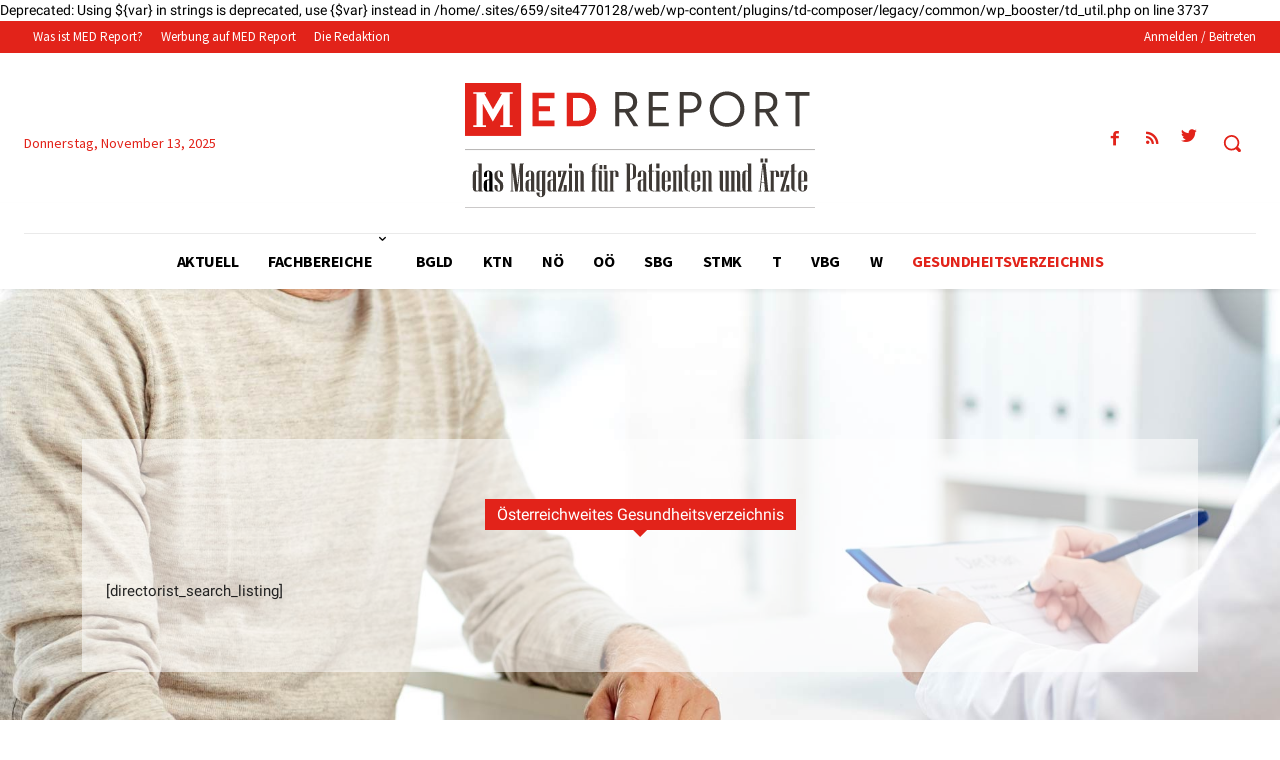

--- FILE ---
content_type: text/html; charset=UTF-8
request_url: https://www.medreport.at/gesundheitsverzeichnis/
body_size: 65622
content:

Deprecated: Using ${var} in strings is deprecated, use {$var} instead in /home/.sites/659/site4770128/web/wp-content/plugins/td-composer/legacy/common/wp_booster/td_util.php on line 3737
<!doctype html >
<html lang="de">
<head>
    <meta charset="UTF-8" />
    <title>Gesundheitsverzeichnis | MED Report</title>
    <meta name="viewport" content="width=device-width, initial-scale=1.0">
    <link rel="pingback" href="https://www.medreport.at/xmlrpc.php" />
    <meta name='robots' content='max-image-preview:large' />
<link rel="icon" type="image/png" href="https://www.medreport.at/wp-content/uploads/2020/04/favcon-300x283.png"><link rel="apple-touch-icon" sizes="76x76" href="https://www.medreport.at/wp-content/uploads/2020/04/favcon-300x283.png"/><link rel="apple-touch-icon" sizes="120x120" href="https://www.medreport.at/wp-content/uploads/2020/04/favcon-300x283.png"/><link rel="apple-touch-icon" sizes="152x152" href="https://www.medreport.at/wp-content/uploads/2020/04/favcon-300x283.png"/><link rel="apple-touch-icon" sizes="114x114" href="https://www.medreport.at/wp-content/uploads/2020/04/favcon-300x283.png"/><link rel="apple-touch-icon" sizes="144x144" href="https://www.medreport.at/wp-content/uploads/2020/04/favcon-300x283.png"/><link rel="alternate" type="application/rss+xml" title="MED Report &raquo; Feed" href="https://www.medreport.at/feed/" />
<link rel="alternate" type="application/rss+xml" title="MED Report &raquo; Kommentar-Feed" href="https://www.medreport.at/comments/feed/" />
<script type="text/javascript">
/* <![CDATA[ */
window._wpemojiSettings = {"baseUrl":"https:\/\/s.w.org\/images\/core\/emoji\/15.0.3\/72x72\/","ext":".png","svgUrl":"https:\/\/s.w.org\/images\/core\/emoji\/15.0.3\/svg\/","svgExt":".svg","source":{"concatemoji":"https:\/\/www.medreport.at\/wp-includes\/js\/wp-emoji-release.min.js?ver=6.5.7"}};
/*! This file is auto-generated */
!function(i,n){var o,s,e;function c(e){try{var t={supportTests:e,timestamp:(new Date).valueOf()};sessionStorage.setItem(o,JSON.stringify(t))}catch(e){}}function p(e,t,n){e.clearRect(0,0,e.canvas.width,e.canvas.height),e.fillText(t,0,0);var t=new Uint32Array(e.getImageData(0,0,e.canvas.width,e.canvas.height).data),r=(e.clearRect(0,0,e.canvas.width,e.canvas.height),e.fillText(n,0,0),new Uint32Array(e.getImageData(0,0,e.canvas.width,e.canvas.height).data));return t.every(function(e,t){return e===r[t]})}function u(e,t,n){switch(t){case"flag":return n(e,"\ud83c\udff3\ufe0f\u200d\u26a7\ufe0f","\ud83c\udff3\ufe0f\u200b\u26a7\ufe0f")?!1:!n(e,"\ud83c\uddfa\ud83c\uddf3","\ud83c\uddfa\u200b\ud83c\uddf3")&&!n(e,"\ud83c\udff4\udb40\udc67\udb40\udc62\udb40\udc65\udb40\udc6e\udb40\udc67\udb40\udc7f","\ud83c\udff4\u200b\udb40\udc67\u200b\udb40\udc62\u200b\udb40\udc65\u200b\udb40\udc6e\u200b\udb40\udc67\u200b\udb40\udc7f");case"emoji":return!n(e,"\ud83d\udc26\u200d\u2b1b","\ud83d\udc26\u200b\u2b1b")}return!1}function f(e,t,n){var r="undefined"!=typeof WorkerGlobalScope&&self instanceof WorkerGlobalScope?new OffscreenCanvas(300,150):i.createElement("canvas"),a=r.getContext("2d",{willReadFrequently:!0}),o=(a.textBaseline="top",a.font="600 32px Arial",{});return e.forEach(function(e){o[e]=t(a,e,n)}),o}function t(e){var t=i.createElement("script");t.src=e,t.defer=!0,i.head.appendChild(t)}"undefined"!=typeof Promise&&(o="wpEmojiSettingsSupports",s=["flag","emoji"],n.supports={everything:!0,everythingExceptFlag:!0},e=new Promise(function(e){i.addEventListener("DOMContentLoaded",e,{once:!0})}),new Promise(function(t){var n=function(){try{var e=JSON.parse(sessionStorage.getItem(o));if("object"==typeof e&&"number"==typeof e.timestamp&&(new Date).valueOf()<e.timestamp+604800&&"object"==typeof e.supportTests)return e.supportTests}catch(e){}return null}();if(!n){if("undefined"!=typeof Worker&&"undefined"!=typeof OffscreenCanvas&&"undefined"!=typeof URL&&URL.createObjectURL&&"undefined"!=typeof Blob)try{var e="postMessage("+f.toString()+"("+[JSON.stringify(s),u.toString(),p.toString()].join(",")+"));",r=new Blob([e],{type:"text/javascript"}),a=new Worker(URL.createObjectURL(r),{name:"wpTestEmojiSupports"});return void(a.onmessage=function(e){c(n=e.data),a.terminate(),t(n)})}catch(e){}c(n=f(s,u,p))}t(n)}).then(function(e){for(var t in e)n.supports[t]=e[t],n.supports.everything=n.supports.everything&&n.supports[t],"flag"!==t&&(n.supports.everythingExceptFlag=n.supports.everythingExceptFlag&&n.supports[t]);n.supports.everythingExceptFlag=n.supports.everythingExceptFlag&&!n.supports.flag,n.DOMReady=!1,n.readyCallback=function(){n.DOMReady=!0}}).then(function(){return e}).then(function(){var e;n.supports.everything||(n.readyCallback(),(e=n.source||{}).concatemoji?t(e.concatemoji):e.wpemoji&&e.twemoji&&(t(e.twemoji),t(e.wpemoji)))}))}((window,document),window._wpemojiSettings);
/* ]]> */
</script>
<style id='wp-emoji-styles-inline-css' type='text/css'>

	img.wp-smiley, img.emoji {
		display: inline !important;
		border: none !important;
		box-shadow: none !important;
		height: 1em !important;
		width: 1em !important;
		margin: 0 0.07em !important;
		vertical-align: -0.1em !important;
		background: none !important;
		padding: 0 !important;
	}
</style>
<link rel='stylesheet' id='wp-block-library-css' href='https://www.medreport.at/wp-includes/css/dist/block-library/style.min.css?ver=6.5.7' type='text/css' media='all' />
<style id='classic-theme-styles-inline-css' type='text/css'>
/*! This file is auto-generated */
.wp-block-button__link{color:#fff;background-color:#32373c;border-radius:9999px;box-shadow:none;text-decoration:none;padding:calc(.667em + 2px) calc(1.333em + 2px);font-size:1.125em}.wp-block-file__button{background:#32373c;color:#fff;text-decoration:none}
</style>
<style id='global-styles-inline-css' type='text/css'>
body{--wp--preset--color--black: #000000;--wp--preset--color--cyan-bluish-gray: #abb8c3;--wp--preset--color--white: #ffffff;--wp--preset--color--pale-pink: #f78da7;--wp--preset--color--vivid-red: #cf2e2e;--wp--preset--color--luminous-vivid-orange: #ff6900;--wp--preset--color--luminous-vivid-amber: #fcb900;--wp--preset--color--light-green-cyan: #7bdcb5;--wp--preset--color--vivid-green-cyan: #00d084;--wp--preset--color--pale-cyan-blue: #8ed1fc;--wp--preset--color--vivid-cyan-blue: #0693e3;--wp--preset--color--vivid-purple: #9b51e0;--wp--preset--gradient--vivid-cyan-blue-to-vivid-purple: linear-gradient(135deg,rgba(6,147,227,1) 0%,rgb(155,81,224) 100%);--wp--preset--gradient--light-green-cyan-to-vivid-green-cyan: linear-gradient(135deg,rgb(122,220,180) 0%,rgb(0,208,130) 100%);--wp--preset--gradient--luminous-vivid-amber-to-luminous-vivid-orange: linear-gradient(135deg,rgba(252,185,0,1) 0%,rgba(255,105,0,1) 100%);--wp--preset--gradient--luminous-vivid-orange-to-vivid-red: linear-gradient(135deg,rgba(255,105,0,1) 0%,rgb(207,46,46) 100%);--wp--preset--gradient--very-light-gray-to-cyan-bluish-gray: linear-gradient(135deg,rgb(238,238,238) 0%,rgb(169,184,195) 100%);--wp--preset--gradient--cool-to-warm-spectrum: linear-gradient(135deg,rgb(74,234,220) 0%,rgb(151,120,209) 20%,rgb(207,42,186) 40%,rgb(238,44,130) 60%,rgb(251,105,98) 80%,rgb(254,248,76) 100%);--wp--preset--gradient--blush-light-purple: linear-gradient(135deg,rgb(255,206,236) 0%,rgb(152,150,240) 100%);--wp--preset--gradient--blush-bordeaux: linear-gradient(135deg,rgb(254,205,165) 0%,rgb(254,45,45) 50%,rgb(107,0,62) 100%);--wp--preset--gradient--luminous-dusk: linear-gradient(135deg,rgb(255,203,112) 0%,rgb(199,81,192) 50%,rgb(65,88,208) 100%);--wp--preset--gradient--pale-ocean: linear-gradient(135deg,rgb(255,245,203) 0%,rgb(182,227,212) 50%,rgb(51,167,181) 100%);--wp--preset--gradient--electric-grass: linear-gradient(135deg,rgb(202,248,128) 0%,rgb(113,206,126) 100%);--wp--preset--gradient--midnight: linear-gradient(135deg,rgb(2,3,129) 0%,rgb(40,116,252) 100%);--wp--preset--font-size--small: 11px;--wp--preset--font-size--medium: 20px;--wp--preset--font-size--large: 32px;--wp--preset--font-size--x-large: 42px;--wp--preset--font-size--regular: 15px;--wp--preset--font-size--larger: 50px;--wp--preset--spacing--20: 0.44rem;--wp--preset--spacing--30: 0.67rem;--wp--preset--spacing--40: 1rem;--wp--preset--spacing--50: 1.5rem;--wp--preset--spacing--60: 2.25rem;--wp--preset--spacing--70: 3.38rem;--wp--preset--spacing--80: 5.06rem;--wp--preset--shadow--natural: 6px 6px 9px rgba(0, 0, 0, 0.2);--wp--preset--shadow--deep: 12px 12px 50px rgba(0, 0, 0, 0.4);--wp--preset--shadow--sharp: 6px 6px 0px rgba(0, 0, 0, 0.2);--wp--preset--shadow--outlined: 6px 6px 0px -3px rgba(255, 255, 255, 1), 6px 6px rgba(0, 0, 0, 1);--wp--preset--shadow--crisp: 6px 6px 0px rgba(0, 0, 0, 1);}:where(.is-layout-flex){gap: 0.5em;}:where(.is-layout-grid){gap: 0.5em;}body .is-layout-flex{display: flex;}body .is-layout-flex{flex-wrap: wrap;align-items: center;}body .is-layout-flex > *{margin: 0;}body .is-layout-grid{display: grid;}body .is-layout-grid > *{margin: 0;}:where(.wp-block-columns.is-layout-flex){gap: 2em;}:where(.wp-block-columns.is-layout-grid){gap: 2em;}:where(.wp-block-post-template.is-layout-flex){gap: 1.25em;}:where(.wp-block-post-template.is-layout-grid){gap: 1.25em;}.has-black-color{color: var(--wp--preset--color--black) !important;}.has-cyan-bluish-gray-color{color: var(--wp--preset--color--cyan-bluish-gray) !important;}.has-white-color{color: var(--wp--preset--color--white) !important;}.has-pale-pink-color{color: var(--wp--preset--color--pale-pink) !important;}.has-vivid-red-color{color: var(--wp--preset--color--vivid-red) !important;}.has-luminous-vivid-orange-color{color: var(--wp--preset--color--luminous-vivid-orange) !important;}.has-luminous-vivid-amber-color{color: var(--wp--preset--color--luminous-vivid-amber) !important;}.has-light-green-cyan-color{color: var(--wp--preset--color--light-green-cyan) !important;}.has-vivid-green-cyan-color{color: var(--wp--preset--color--vivid-green-cyan) !important;}.has-pale-cyan-blue-color{color: var(--wp--preset--color--pale-cyan-blue) !important;}.has-vivid-cyan-blue-color{color: var(--wp--preset--color--vivid-cyan-blue) !important;}.has-vivid-purple-color{color: var(--wp--preset--color--vivid-purple) !important;}.has-black-background-color{background-color: var(--wp--preset--color--black) !important;}.has-cyan-bluish-gray-background-color{background-color: var(--wp--preset--color--cyan-bluish-gray) !important;}.has-white-background-color{background-color: var(--wp--preset--color--white) !important;}.has-pale-pink-background-color{background-color: var(--wp--preset--color--pale-pink) !important;}.has-vivid-red-background-color{background-color: var(--wp--preset--color--vivid-red) !important;}.has-luminous-vivid-orange-background-color{background-color: var(--wp--preset--color--luminous-vivid-orange) !important;}.has-luminous-vivid-amber-background-color{background-color: var(--wp--preset--color--luminous-vivid-amber) !important;}.has-light-green-cyan-background-color{background-color: var(--wp--preset--color--light-green-cyan) !important;}.has-vivid-green-cyan-background-color{background-color: var(--wp--preset--color--vivid-green-cyan) !important;}.has-pale-cyan-blue-background-color{background-color: var(--wp--preset--color--pale-cyan-blue) !important;}.has-vivid-cyan-blue-background-color{background-color: var(--wp--preset--color--vivid-cyan-blue) !important;}.has-vivid-purple-background-color{background-color: var(--wp--preset--color--vivid-purple) !important;}.has-black-border-color{border-color: var(--wp--preset--color--black) !important;}.has-cyan-bluish-gray-border-color{border-color: var(--wp--preset--color--cyan-bluish-gray) !important;}.has-white-border-color{border-color: var(--wp--preset--color--white) !important;}.has-pale-pink-border-color{border-color: var(--wp--preset--color--pale-pink) !important;}.has-vivid-red-border-color{border-color: var(--wp--preset--color--vivid-red) !important;}.has-luminous-vivid-orange-border-color{border-color: var(--wp--preset--color--luminous-vivid-orange) !important;}.has-luminous-vivid-amber-border-color{border-color: var(--wp--preset--color--luminous-vivid-amber) !important;}.has-light-green-cyan-border-color{border-color: var(--wp--preset--color--light-green-cyan) !important;}.has-vivid-green-cyan-border-color{border-color: var(--wp--preset--color--vivid-green-cyan) !important;}.has-pale-cyan-blue-border-color{border-color: var(--wp--preset--color--pale-cyan-blue) !important;}.has-vivid-cyan-blue-border-color{border-color: var(--wp--preset--color--vivid-cyan-blue) !important;}.has-vivid-purple-border-color{border-color: var(--wp--preset--color--vivid-purple) !important;}.has-vivid-cyan-blue-to-vivid-purple-gradient-background{background: var(--wp--preset--gradient--vivid-cyan-blue-to-vivid-purple) !important;}.has-light-green-cyan-to-vivid-green-cyan-gradient-background{background: var(--wp--preset--gradient--light-green-cyan-to-vivid-green-cyan) !important;}.has-luminous-vivid-amber-to-luminous-vivid-orange-gradient-background{background: var(--wp--preset--gradient--luminous-vivid-amber-to-luminous-vivid-orange) !important;}.has-luminous-vivid-orange-to-vivid-red-gradient-background{background: var(--wp--preset--gradient--luminous-vivid-orange-to-vivid-red) !important;}.has-very-light-gray-to-cyan-bluish-gray-gradient-background{background: var(--wp--preset--gradient--very-light-gray-to-cyan-bluish-gray) !important;}.has-cool-to-warm-spectrum-gradient-background{background: var(--wp--preset--gradient--cool-to-warm-spectrum) !important;}.has-blush-light-purple-gradient-background{background: var(--wp--preset--gradient--blush-light-purple) !important;}.has-blush-bordeaux-gradient-background{background: var(--wp--preset--gradient--blush-bordeaux) !important;}.has-luminous-dusk-gradient-background{background: var(--wp--preset--gradient--luminous-dusk) !important;}.has-pale-ocean-gradient-background{background: var(--wp--preset--gradient--pale-ocean) !important;}.has-electric-grass-gradient-background{background: var(--wp--preset--gradient--electric-grass) !important;}.has-midnight-gradient-background{background: var(--wp--preset--gradient--midnight) !important;}.has-small-font-size{font-size: var(--wp--preset--font-size--small) !important;}.has-medium-font-size{font-size: var(--wp--preset--font-size--medium) !important;}.has-large-font-size{font-size: var(--wp--preset--font-size--large) !important;}.has-x-large-font-size{font-size: var(--wp--preset--font-size--x-large) !important;}
.wp-block-navigation a:where(:not(.wp-element-button)){color: inherit;}
:where(.wp-block-post-template.is-layout-flex){gap: 1.25em;}:where(.wp-block-post-template.is-layout-grid){gap: 1.25em;}
:where(.wp-block-columns.is-layout-flex){gap: 2em;}:where(.wp-block-columns.is-layout-grid){gap: 2em;}
.wp-block-pullquote{font-size: 1.5em;line-height: 1.6;}
</style>
<link rel='stylesheet' id='td-plugin-multi-purpose-css' href='https://www.medreport.at/wp-content/plugins/td-composer/td-multi-purpose/style.css?ver=6ea45b81e47c58269b68289d05535e19x' type='text/css' media='all' />
<link rel='stylesheet' id='google-fonts-style-css' href='https://www.medreport.at/wp-content/uploads/fonts/56cb8c9eca9eb21a7e184ff5b6820169/font.css?v=1717760418' type='text/css' media='all' />
<link rel='stylesheet' id='td-multipurpose-css' href='https://www.medreport.at/wp-content/plugins/td-composer/assets/fonts/td-multipurpose/td-multipurpose.css?ver=6ea45b81e47c58269b68289d05535e19x' type='text/css' media='all' />
<link rel='stylesheet' id='td-theme-css' href='https://www.medreport.at/wp-content/themes/Newspaper/style.css?ver=11.5.1' type='text/css' media='all' />
<style id='td-theme-inline-css' type='text/css'>
    
        @media (max-width: 767px) {
            .td-header-desktop-wrap {
                display: none;
            }
        }
        @media (min-width: 767px) {
            .td-header-mobile-wrap {
                display: none;
            }
        }
    
	
</style>
<link rel='stylesheet' id='um_modal-css' href='https://www.medreport.at/wp-content/plugins/ultimate-member/assets/css/um-modal.min.css?ver=2.8.6' type='text/css' media='all' />
<link rel='stylesheet' id='um_ui-css' href='https://www.medreport.at/wp-content/plugins/ultimate-member/assets/libs/jquery-ui/jquery-ui.min.css?ver=1.13.2' type='text/css' media='all' />
<link rel='stylesheet' id='um_tipsy-css' href='https://www.medreport.at/wp-content/plugins/ultimate-member/assets/libs/tipsy/tipsy.min.css?ver=1.0.0a' type='text/css' media='all' />
<link rel='stylesheet' id='um_raty-css' href='https://www.medreport.at/wp-content/plugins/ultimate-member/assets/libs/raty/um-raty.min.css?ver=2.6.0' type='text/css' media='all' />
<link rel='stylesheet' id='select2-css' href='https://www.medreport.at/wp-content/plugins/ultimate-member/assets/libs/select2/select2.min.css?ver=4.0.13' type='text/css' media='all' />
<link rel='stylesheet' id='um_fileupload-css' href='https://www.medreport.at/wp-content/plugins/ultimate-member/assets/css/um-fileupload.min.css?ver=2.8.6' type='text/css' media='all' />
<link rel='stylesheet' id='um_confirm-css' href='https://www.medreport.at/wp-content/plugins/ultimate-member/assets/libs/um-confirm/um-confirm.min.css?ver=1.0' type='text/css' media='all' />
<link rel='stylesheet' id='um_datetime-css' href='https://www.medreport.at/wp-content/plugins/ultimate-member/assets/libs/pickadate/default.min.css?ver=3.6.2' type='text/css' media='all' />
<link rel='stylesheet' id='um_datetime_date-css' href='https://www.medreport.at/wp-content/plugins/ultimate-member/assets/libs/pickadate/default.date.min.css?ver=3.6.2' type='text/css' media='all' />
<link rel='stylesheet' id='um_datetime_time-css' href='https://www.medreport.at/wp-content/plugins/ultimate-member/assets/libs/pickadate/default.time.min.css?ver=3.6.2' type='text/css' media='all' />
<link rel='stylesheet' id='um_fonticons_ii-css' href='https://www.medreport.at/wp-content/plugins/ultimate-member/assets/libs/legacy/fonticons/fonticons-ii.min.css?ver=2.8.6' type='text/css' media='all' />
<link rel='stylesheet' id='um_fonticons_fa-css' href='https://www.medreport.at/wp-content/plugins/ultimate-member/assets/libs/legacy/fonticons/fonticons-fa.min.css?ver=2.8.6' type='text/css' media='all' />
<link rel='stylesheet' id='um_fontawesome-css' href='https://www.medreport.at/wp-content/plugins/ultimate-member/assets/css/um-fontawesome.min.css?ver=6.5.2' type='text/css' media='all' />
<link rel='stylesheet' id='um_common-css' href='https://www.medreport.at/wp-content/plugins/ultimate-member/assets/css/common.min.css?ver=2.8.6' type='text/css' media='all' />
<link rel='stylesheet' id='um_responsive-css' href='https://www.medreport.at/wp-content/plugins/ultimate-member/assets/css/um-responsive.min.css?ver=2.8.6' type='text/css' media='all' />
<link rel='stylesheet' id='um_styles-css' href='https://www.medreport.at/wp-content/plugins/ultimate-member/assets/css/um-styles.min.css?ver=2.8.6' type='text/css' media='all' />
<link rel='stylesheet' id='um_crop-css' href='https://www.medreport.at/wp-content/plugins/ultimate-member/assets/libs/cropper/cropper.min.css?ver=1.6.1' type='text/css' media='all' />
<link rel='stylesheet' id='um_profile-css' href='https://www.medreport.at/wp-content/plugins/ultimate-member/assets/css/um-profile.min.css?ver=2.8.6' type='text/css' media='all' />
<link rel='stylesheet' id='um_account-css' href='https://www.medreport.at/wp-content/plugins/ultimate-member/assets/css/um-account.min.css?ver=2.8.6' type='text/css' media='all' />
<link rel='stylesheet' id='um_misc-css' href='https://www.medreport.at/wp-content/plugins/ultimate-member/assets/css/um-misc.min.css?ver=2.8.6' type='text/css' media='all' />
<link rel='stylesheet' id='um_default_css-css' href='https://www.medreport.at/wp-content/plugins/ultimate-member/assets/css/um-old-default.min.css?ver=2.8.6' type='text/css' media='all' />
<link rel='stylesheet' id='td-legacy-framework-front-style-css' href='https://www.medreport.at/wp-content/plugins/td-composer/legacy/Newspaper/assets/css/td_legacy_main.css?ver=6ea45b81e47c58269b68289d05535e19x' type='text/css' media='all' />
<script type="text/javascript" src="https://www.medreport.at/wp-includes/js/jquery/jquery.min.js?ver=3.7.1" id="jquery-core-js"></script>
<script type="text/javascript" src="https://www.medreport.at/wp-includes/js/jquery/jquery-migrate.min.js?ver=3.4.1" id="jquery-migrate-js"></script>
<script type="text/javascript" src="https://www.medreport.at/wp-content/plugins/ultimate-member/assets/js/um-gdpr.min.js?ver=2.8.6" id="um-gdpr-js"></script>
<link rel="EditURI" type="application/rsd+xml" title="RSD" href="https://www.medreport.at/xmlrpc.php?rsd" />
<meta name="generator" content="WordPress 6.5.7" />
<link rel="canonical" href="https://www.medreport.at/gesundheitsverzeichnis/" />
<link rel='shortlink' href='https://www.medreport.at/?p=683' />
<link rel="alternate" type="application/json+oembed" href="https://www.medreport.at/wp-json/oembed/1.0/embed?url=https%3A%2F%2Fwww.medreport.at%2Fgesundheitsverzeichnis%2F" />
<link rel="alternate" type="text/xml+oembed" href="https://www.medreport.at/wp-json/oembed/1.0/embed?url=https%3A%2F%2Fwww.medreport.at%2Fgesundheitsverzeichnis%2F&#038;format=xml" />
		<style type="text/css">
			.um_request_name {
				display: none !important;
			}
		</style>
	<!--[if lt IE 9]><script src="https://cdnjs.cloudflare.com/ajax/libs/html5shiv/3.7.3/html5shiv.js"></script><![endif]-->
        <script>
        window.tdb_globals = {"wpRestNonce":"c1e392ddc9","wpRestUrl":"https:\/\/www.medreport.at\/wp-json\/","permalinkStructure":"\/%postname%\/%author%\/","globalSettings":{"tdcSavingHistory":false},"isAjax":false,"isAdminBarShowing":false,"autoloadScrollPercent":50};
    </script>
    
    <style id="tdb-global-colors">
        :root {--accent-color: #fff;}
    </style>
	
			<script>
				window.tdwGlobal = {"adminUrl":"https:\/\/www.medreport.at\/wp-admin\/","wpRestNonce":"c1e392ddc9","wpRestUrl":"https:\/\/www.medreport.at\/wp-json\/","permalinkStructure":"\/%postname%\/%author%\/"};
			</script>
			    <script>
        window.tdaGlobal = {"adminUrl":"https:\/\/www.medreport.at\/wp-admin\/","wpRestNonce":"c1e392ddc9","wpRestUrl":"https:\/\/www.medreport.at\/wp-json\/","permalinkStructure":"\/%postname%\/%author%\/","postId":683};
    </script>
    
<!-- JS generated by theme -->

<script>
    
    

	    var tdBlocksArray = []; //here we store all the items for the current page

	    //td_block class - each ajax block uses a object of this class for requests
	    function tdBlock() {
		    this.id = '';
		    this.block_type = 1; //block type id (1-234 etc)
		    this.atts = '';
		    this.td_column_number = '';
		    this.td_current_page = 1; //
		    this.post_count = 0; //from wp
		    this.found_posts = 0; //from wp
		    this.max_num_pages = 0; //from wp
		    this.td_filter_value = ''; //current live filter value
		    this.is_ajax_running = false;
		    this.td_user_action = ''; // load more or infinite loader (used by the animation)
		    this.header_color = '';
		    this.ajax_pagination_infinite_stop = ''; //show load more at page x
	    }


        // td_js_generator - mini detector
        (function(){
            var htmlTag = document.getElementsByTagName("html")[0];

	        if ( navigator.userAgent.indexOf("MSIE 10.0") > -1 ) {
                htmlTag.className += ' ie10';
            }

            if ( !!navigator.userAgent.match(/Trident.*rv\:11\./) ) {
                htmlTag.className += ' ie11';
            }

	        if ( navigator.userAgent.indexOf("Edge") > -1 ) {
                htmlTag.className += ' ieEdge';
            }

            if ( /(iPad|iPhone|iPod)/g.test(navigator.userAgent) ) {
                htmlTag.className += ' td-md-is-ios';
            }

            var user_agent = navigator.userAgent.toLowerCase();
            if ( user_agent.indexOf("android") > -1 ) {
                htmlTag.className += ' td-md-is-android';
            }

            if ( -1 !== navigator.userAgent.indexOf('Mac OS X')  ) {
                htmlTag.className += ' td-md-is-os-x';
            }

            if ( /chrom(e|ium)/.test(navigator.userAgent.toLowerCase()) ) {
               htmlTag.className += ' td-md-is-chrome';
            }

            if ( -1 !== navigator.userAgent.indexOf('Firefox') ) {
                htmlTag.className += ' td-md-is-firefox';
            }

            if ( -1 !== navigator.userAgent.indexOf('Safari') && -1 === navigator.userAgent.indexOf('Chrome') ) {
                htmlTag.className += ' td-md-is-safari';
            }

            if( -1 !== navigator.userAgent.indexOf('IEMobile') ){
                htmlTag.className += ' td-md-is-iemobile';
            }

        })();




        var tdLocalCache = {};

        ( function () {
            "use strict";

            tdLocalCache = {
                data: {},
                remove: function (resource_id) {
                    delete tdLocalCache.data[resource_id];
                },
                exist: function (resource_id) {
                    return tdLocalCache.data.hasOwnProperty(resource_id) && tdLocalCache.data[resource_id] !== null;
                },
                get: function (resource_id) {
                    return tdLocalCache.data[resource_id];
                },
                set: function (resource_id, cachedData) {
                    tdLocalCache.remove(resource_id);
                    tdLocalCache.data[resource_id] = cachedData;
                }
            };
        })();

    
    
var td_viewport_interval_list=[{"limitBottom":767,"sidebarWidth":228},{"limitBottom":1018,"sidebarWidth":300},{"limitBottom":1140,"sidebarWidth":324}];
var td_animation_stack_effect="type0";
var tds_animation_stack=true;
var td_animation_stack_specific_selectors=".entry-thumb, img, .td-lazy-img";
var td_animation_stack_general_selectors=".td-animation-stack img, .td-animation-stack .entry-thumb, .post img, .td-animation-stack .td-lazy-img";
var tdc_is_installed="yes";
var td_ajax_url="https:\/\/www.medreport.at\/wp-admin\/admin-ajax.php?td_theme_name=Newspaper&v=11.5.1";
var td_get_template_directory_uri="https:\/\/www.medreport.at\/wp-content\/plugins\/td-composer\/legacy\/common";
var tds_snap_menu="";
var tds_logo_on_sticky="";
var tds_header_style="";
var td_please_wait="Bitte warten...";
var td_email_user_pass_incorrect="Benutzername oder Passwort falsch!";
var td_email_user_incorrect="E-Mail-Adresse oder Benutzername falsch!";
var td_email_incorrect="E-Mail-Adresse nicht korrekt!";
var td_user_incorrect="Username incorrect!";
var td_email_user_empty="Email or username empty!";
var td_pass_empty="Pass empty!";
var td_pass_pattern_incorrect="Invalid Pass Pattern!";
var td_retype_pass_incorrect="Retyped Pass incorrect!";
var tds_more_articles_on_post_enable="";
var tds_more_articles_on_post_time_to_wait="";
var tds_more_articles_on_post_pages_distance_from_top=0;
var tds_theme_color_site_wide="#e2231a";
var tds_smart_sidebar="";
var tdThemeName="Newspaper";
var td_magnific_popup_translation_tPrev="Vorherige (Pfeiltaste links)";
var td_magnific_popup_translation_tNext="Weiter (rechte Pfeiltaste)";
var td_magnific_popup_translation_tCounter="%curr% von %total%";
var td_magnific_popup_translation_ajax_tError="Der Inhalt von %url% konnte nicht geladen werden.";
var td_magnific_popup_translation_image_tError="Das Bild #%curr% konnte nicht geladen werden.";
var tdBlockNonce="8c20954bde";
var tdDateNamesI18n={"month_names":["Januar","Februar","M\u00e4rz","April","Mai","Juni","Juli","August","September","Oktober","November","Dezember"],"month_names_short":["Jan.","Feb.","M\u00e4rz","Apr.","Mai","Juni","Juli","Aug.","Sep.","Okt.","Nov.","Dez."],"day_names":["Sonntag","Montag","Dienstag","Mittwoch","Donnerstag","Freitag","Samstag"],"day_names_short":["So.","Mo.","Di.","Mi.","Do.","Fr.","Sa."]};
var td_ad_background_click_link="";
var td_ad_background_click_target="";
</script>


<!-- Header style compiled by theme -->

<style>
    
.td-module-exclusive .td-module-title a:before {
        content: 'EXKLUSIV';
    }

    
    .td-header-wrap .black-menu .sf-menu > .current-menu-item > a,
    .td-header-wrap .black-menu .sf-menu > .current-menu-ancestor > a,
    .td-header-wrap .black-menu .sf-menu > .current-category-ancestor > a,
    .td-header-wrap .black-menu .sf-menu > li > a:hover,
    .td-header-wrap .black-menu .sf-menu > .sfHover > a,
    .sf-menu > .current-menu-item > a:after,
    .sf-menu > .current-menu-ancestor > a:after,
    .sf-menu > .current-category-ancestor > a:after,
    .sf-menu > li:hover > a:after,
    .sf-menu > .sfHover > a:after,
    .header-search-wrap .td-drop-down-search:after,
    .header-search-wrap .td-drop-down-search .btn:hover,
    input[type=submit]:hover,
    .td-read-more a,
    .td-post-category:hover,
    body .td_top_authors .td-active .td-author-post-count,
    body .td_top_authors .td-active .td-author-comments-count,
    body .td_top_authors .td_mod_wrap:hover .td-author-post-count,
    body .td_top_authors .td_mod_wrap:hover .td-author-comments-count,
    .td-404-sub-sub-title a:hover,
    .td-search-form-widget .wpb_button:hover,
    .td-rating-bar-wrap div,
    .dropcap,
    .td_wrapper_video_playlist .td_video_controls_playlist_wrapper,
    .wpb_default,
    .wpb_default:hover,
    .td-left-smart-list:hover,
    .td-right-smart-list:hover,
    #bbpress-forums button:hover,
    .bbp_widget_login .button:hover,
    .td-footer-wrapper .td-post-category,
    .td-footer-wrapper .widget_product_search input[type="submit"]:hover,
    .single-product .product .summary .cart .button:hover,
    .td-next-prev-wrap a:hover,
    .td-load-more-wrap a:hover,
    .td-post-small-box a:hover,
    .page-nav .current,
    .page-nav:first-child > div,
    #bbpress-forums .bbp-pagination .current,
    #bbpress-forums #bbp-single-user-details #bbp-user-navigation li.current a,
    .td-theme-slider:hover .slide-meta-cat a,
    a.vc_btn-black:hover,
    .td-trending-now-wrapper:hover .td-trending-now-title,
    .td-scroll-up,
    .td-smart-list-button:hover,
    .td-weather-information:before,
    .td-weather-week:before,
    .td_block_exchange .td-exchange-header:before,
    .td-pulldown-syle-2 .td-subcat-dropdown ul:after,
    .td_block_template_9 .td-block-title:after,
    .td_block_template_15 .td-block-title:before,
    div.wpforms-container .wpforms-form div.wpforms-submit-container button[type=submit],
    .td-close-video-fixed {
        background-color: #e2231a;
    }

    .td_block_template_4 .td-related-title .td-cur-simple-item:before {
        border-color: #e2231a transparent transparent transparent !important;
    }
    
    
    .td_block_template_4 .td-related-title .td-cur-simple-item,
    .td_block_template_3 .td-related-title .td-cur-simple-item,
    .td_block_template_9 .td-related-title:after {
        background-color: #e2231a;
    }

    a,
    cite a:hover,
    .td-page-content blockquote p,
    .td-post-content blockquote p,
    .mce-content-body blockquote p,
    .comment-content blockquote p,
    .wpb_text_column blockquote p,
    .td_block_text_with_title blockquote p,
    .td_module_wrap:hover .entry-title a,
    .td-subcat-filter .td-subcat-list a:hover,
    .td-subcat-filter .td-subcat-dropdown a:hover,
    .td_quote_on_blocks,
    .dropcap2,
    .dropcap3,
    body .td_top_authors .td-active .td-authors-name a,
    body .td_top_authors .td_mod_wrap:hover .td-authors-name a,
    .td-post-next-prev-content a:hover,
    .author-box-wrap .td-author-social a:hover,
    .td-author-name a:hover,
    .td-author-url a:hover,
    .comment-reply-link:hover,
    .logged-in-as a:hover,
    #cancel-comment-reply-link:hover,
    .td-search-query,
    .widget a:hover,
    .td_wp_recentcomments a:hover,
    .archive .widget_archive .current,
    .archive .widget_archive .current a,
    .widget_calendar tfoot a:hover,
    #bbpress-forums li.bbp-header .bbp-reply-content span a:hover,
    #bbpress-forums .bbp-forum-freshness a:hover,
    #bbpress-forums .bbp-topic-freshness a:hover,
    #bbpress-forums .bbp-forums-list li a:hover,
    #bbpress-forums .bbp-forum-title:hover,
    #bbpress-forums .bbp-topic-permalink:hover,
    #bbpress-forums .bbp-topic-started-by a:hover,
    #bbpress-forums .bbp-topic-started-in a:hover,
    #bbpress-forums .bbp-body .super-sticky li.bbp-topic-title .bbp-topic-permalink,
    #bbpress-forums .bbp-body .sticky li.bbp-topic-title .bbp-topic-permalink,
    .widget_display_replies .bbp-author-name,
    .widget_display_topics .bbp-author-name,
    .td-subfooter-menu li a:hover,
    a.vc_btn-black:hover,
    .td-smart-list-dropdown-wrap .td-smart-list-button:hover,
    .td-instagram-user a,
    .td-block-title-wrap .td-wrapper-pulldown-filter .td-pulldown-filter-display-option:hover,
    .td-block-title-wrap .td-wrapper-pulldown-filter .td-pulldown-filter-display-option:hover i,
    .td-block-title-wrap .td-wrapper-pulldown-filter .td-pulldown-filter-link:hover,
    .td-block-title-wrap .td-wrapper-pulldown-filter .td-pulldown-filter-item .td-cur-simple-item,
    .td-pulldown-syle-2 .td-subcat-dropdown:hover .td-subcat-more span,
    .td-pulldown-syle-2 .td-subcat-dropdown:hover .td-subcat-more i,
    .td-pulldown-syle-3 .td-subcat-dropdown:hover .td-subcat-more span,
    .td-pulldown-syle-3 .td-subcat-dropdown:hover .td-subcat-more i,
    .td_block_template_2 .td-related-title .td-cur-simple-item,
    .td_block_template_5 .td-related-title .td-cur-simple-item,
    .td_block_template_6 .td-related-title .td-cur-simple-item,
    .td_block_template_7 .td-related-title .td-cur-simple-item,
    .td_block_template_8 .td-related-title .td-cur-simple-item,
    .td_block_template_9 .td-related-title .td-cur-simple-item,
    .td_block_template_10 .td-related-title .td-cur-simple-item,
    .td_block_template_11 .td-related-title .td-cur-simple-item,
    .td_block_template_12 .td-related-title .td-cur-simple-item,
    .td_block_template_13 .td-related-title .td-cur-simple-item,
    .td_block_template_14 .td-related-title .td-cur-simple-item,
    .td_block_template_15 .td-related-title .td-cur-simple-item,
    .td_block_template_16 .td-related-title .td-cur-simple-item,
    .td_block_template_17 .td-related-title .td-cur-simple-item,
    .td-theme-wrap .sf-menu ul .td-menu-item > a:hover,
    .td-theme-wrap .sf-menu ul .sfHover > a,
    .td-theme-wrap .sf-menu ul .current-menu-ancestor > a,
    .td-theme-wrap .sf-menu ul .current-category-ancestor > a,
    .td-theme-wrap .sf-menu ul .current-menu-item > a,
    .td_outlined_btn,
    body .td_block_categories_tags .td-ct-item:hover,
    body .td_block_list_menu li.current-menu-item > a,
    body .td_block_list_menu li.current-menu-ancestor > a,
    body .td_block_list_menu li.current-category-ancestor > a {
        color: #e2231a;
    }

    a.vc_btn-black.vc_btn_square_outlined:hover,
    a.vc_btn-black.vc_btn_outlined:hover {
        color: #e2231a !important;
    }

    .td-next-prev-wrap a:hover,
    .td-load-more-wrap a:hover,
    .td-post-small-box a:hover,
    .page-nav .current,
    .page-nav:first-child > div,
    #bbpress-forums .bbp-pagination .current,
    .post .td_quote_box,
    .page .td_quote_box,
    a.vc_btn-black:hover,
    .td_block_template_5 .td-block-title > *,
    .td_outlined_btn {
        border-color: #e2231a;
    }

    .td_wrapper_video_playlist .td_video_currently_playing:after {
        border-color: #e2231a !important;
    }

    .header-search-wrap .td-drop-down-search:before {
        border-color: transparent transparent #e2231a transparent;
    }

    .block-title > span,
    .block-title > a,
    .block-title > label,
    .widgettitle,
    .widgettitle:after,
    body .td-trending-now-title,
    .td-trending-now-wrapper:hover .td-trending-now-title,
    .wpb_tabs li.ui-tabs-active a,
    .wpb_tabs li:hover a,
    .vc_tta-container .vc_tta-color-grey.vc_tta-tabs-position-top.vc_tta-style-classic .vc_tta-tabs-container .vc_tta-tab.vc_active > a,
    .vc_tta-container .vc_tta-color-grey.vc_tta-tabs-position-top.vc_tta-style-classic .vc_tta-tabs-container .vc_tta-tab:hover > a,
    .td_block_template_1 .td-related-title .td-cur-simple-item,
    .td-subcat-filter .td-subcat-dropdown:hover .td-subcat-more, 
    .td_3D_btn,
    .td_shadow_btn,
    .td_default_btn,
    .td_round_btn, 
    .td_outlined_btn:hover {
    	background-color: #e2231a;
    }
    .block-title,
    .td_block_template_1 .td-related-title,
    .wpb_tabs .wpb_tabs_nav,
    .vc_tta-container .vc_tta-color-grey.vc_tta-tabs-position-top.vc_tta-style-classic .vc_tta-tabs-container {
        border-color: #e2231a;
    }
    .td_block_wrap .td-subcat-item a.td-cur-simple-item {
	    color: #e2231a;
	}


    
    .td-grid-style-4 .entry-title
    {
        background-color: rgba(226, 35, 26, 0.7);
    }


    
    .td-menu-background:before,
    .td-search-background:before {
        background: rgba(76,64,132,0.9);
        background: -moz-linear-gradient(top, rgba(76,64,132,0.9) 0%, rgba(28,24,51,0.9) 100%);
        background: -webkit-gradient(left top, left bottom, color-stop(0%, rgba(76,64,132,0.9)), color-stop(100%, rgba(28,24,51,0.9)));
        background: -webkit-linear-gradient(top, rgba(76,64,132,0.9) 0%, rgba(28,24,51,0.9) 100%);
        background: -o-linear-gradient(top, rgba(76,64,132,0.9) 0%, rgba(28,24,51,0.9) 100%);
        background: -ms-linear-gradient(top, rgba(76,64,132,0.9) 0%, rgba(28,24,51,0.9) 100%);
        background: linear-gradient(to bottom, rgba(76,64,132,0.9) 0%, rgba(28,24,51,0.9) 100%);
        filter: progid:DXImageTransform.Microsoft.gradient( startColorstr='rgba(76,64,132,0.9)', endColorstr='rgba(28,24,51,0.9)', GradientType=0 );
    }

    
    .td-mobile-content .current-menu-item > a,
    .td-mobile-content .current-menu-ancestor > a,
    .td-mobile-content .current-category-ancestor > a,
    #td-mobile-nav .td-menu-login-section a:hover,
    #td-mobile-nav .td-register-section a:hover,
    #td-mobile-nav .td-menu-socials-wrap a:hover i,
    .td-search-close a:hover i {
        color: #febe2b;
    }

    
    .mfp-content .td-login-button:active,
    .mfp-content .td-login-button:hover {
        background-color: #febe2b;
    }
    
    .mfp-content .td-login-button:active,
    .mfp-content .td-login-button:hover {
        color: #ffffff;
    }
    
    .white-popup-block:after {
        background: rgba(76,64,132,0.9);
        background: -moz-linear-gradient(45deg, rgba(76,64,132,0.9) 0%, rgba(28,24,51,0.9) 100%);
        background: -webkit-gradient(left bottom, right top, color-stop(0%, rgba(76,64,132,0.9)), color-stop(100%, rgba(28,24,51,0.9)));
        background: -webkit-linear-gradient(45deg, rgba(76,64,132,0.9) 0%, rgba(28,24,51,0.9) 100%);
        background: linear-gradient(45deg, rgba(76,64,132,0.9) 0%, rgba(28,24,51,0.9) 100%);
    }
</style>




<script type="application/ld+json">
    {
        "@context": "http://schema.org",
        "@type": "BreadcrumbList",
        "itemListElement": [
            {
                "@type": "ListItem",
                "position": 1,
                "item": {
                    "@type": "WebSite",
                    "@id": "https://www.medreport.at/",
                    "name": "Start"
                }
            },
            {
                "@type": "ListItem",
                "position": 2,
                    "item": {
                    "@type": "WebPage",
                    "@id": "https://www.medreport.at/gesundheitsverzeichnis/",
                    "name": "Gesundheitsverzeichnis"
                }
            }    
        ]
    }
</script>

<!-- Button style compiled by theme -->

<style>
    .tdm_block_column_content:hover .tdm-col-content-title-url .tdm-title,
                .tds-button2 .tdm-btn-text,
                .tds-button2 i,
                .tds-button5:hover .tdm-btn-text,
                .tds-button5:hover i,
                .tds-button6 .tdm-btn-text,
                .tds-button6 i,
                .tdm_block_list .tdm-list-item i,
                .tdm_block_pricing .tdm-pricing-feature i,
                body .tdm-social-item i {
                    color: #e2231a;
                }
                .tds-button1,
                .tds-button6:after,
                .tds-title2 .tdm-title-line:after,
                .tds-title3 .tdm-title-line:after,
                .tdm_block_pricing.tdm-pricing-featured:before,
                .tdm_block_pricing.tds_pricing2_block.tdm-pricing-featured .tdm-pricing-header,
                .tds-progress-bar1 .tdm-progress-bar:after,
                .tds-progress-bar2 .tdm-progress-bar:after,
                .tds-social3 .tdm-social-item {
                    background-color: #e2231a;
                }
                .tds-button2:before,
                .tds-button6:before,
                .tds-progress-bar3 .tdm-progress-bar:after {
                  border-color: #e2231a;
                }
                .tdm-btn-style1 {
					background-color: #e2231a;
				}
				.tdm-btn-style2:before {
				    border-color: #e2231a;
				}
				.tdm-btn-style2 {
				    color: #e2231a;
				}
				.tdm-btn-style3 {
				    -webkit-box-shadow: 0 2px 16px #e2231a;
                    -moz-box-shadow: 0 2px 16px #e2231a;
                    box-shadow: 0 2px 16px #e2231a;
				}
				.tdm-btn-style3:hover {
				    -webkit-box-shadow: 0 4px 26px #e2231a;
                    -moz-box-shadow: 0 4px 26px #e2231a;
                    box-shadow: 0 4px 26px #e2231a;
				}
</style>

	<style id="tdw-css-placeholder"></style></head>

<body class="page-template-default page page-id-683 gesundheitsverzeichnis global-block-template-1 tdb-template  tdc-header-template  tdc-footer-template td-animation-stack-type0 td-full-layout" itemscope="itemscope" itemtype="https://schema.org/WebPage">

            <div class="td-scroll-up  td-hide-scroll-up-on-mob" style="display:none;"><i class="td-icon-menu-up"></i></div>
    
    <div class="td-menu-background" style="visibility:hidden"></div>
<div id="td-mobile-nav" style="visibility:hidden">
    <div class="td-mobile-container">
        <!-- mobile menu top section -->
        <div class="td-menu-socials-wrap">
            <!-- socials -->
            <div class="td-menu-socials">
                
        <span class="td-social-icon-wrap">
            <a target="_blank" href="https://www.facebook.com/medreport" title="Facebook">
                <i class="td-icon-font td-icon-facebook"></i>
            </a>
        </span>
        <span class="td-social-icon-wrap">
            <a target="_blank" href="https://twitter.com/medreportAT/" title="Twitter">
                <i class="td-icon-font td-icon-twitter"></i>
            </a>
        </span>            </div>
            <!-- close button -->
            <div class="td-mobile-close">
                <a href="#" aria-label="Close"><i class="td-icon-close-mobile"></i></a>
            </div>
        </div>

        <!-- login section -->
        
        <!-- menu section -->
        <div class="td-mobile-content">
            <div class="menu-td-demo-header-menu-container"><ul id="menu-td-demo-header-menu" class="td-mobile-main-menu"><li id="menu-item-173" class="menu-item menu-item-type-post_type menu-item-object-page menu-item-home menu-item-first menu-item-173"><a href="https://www.medreport.at/">Aktuell</a></li>
<li id="menu-item-530" class="menu-item menu-item-type-post_type menu-item-object-page menu-item-has-children menu-item-530"><a href="https://www.medreport.at/fachbereiche/">Fachbereiche<i class="td-icon-menu-right td-element-after"></i></a></li>
<li id="menu-item-337" class="menu-item menu-item-type-post_type menu-item-object-page menu-item-337"><a href="https://www.medreport.at/burgenland/">BGLD</a></li>
<li id="menu-item-373" class="menu-item menu-item-type-post_type menu-item-object-page menu-item-373"><a href="https://www.medreport.at/kaernten/">KTN</a></li>
<li id="menu-item-319" class="menu-item menu-item-type-post_type menu-item-object-page menu-item-319"><a href="https://www.medreport.at/niederoesterreich/">NÖ</a></li>
<li id="menu-item-324" class="menu-item menu-item-type-post_type menu-item-object-page menu-item-324"><a href="https://www.medreport.at/oberoesterreich/">OÖ</a></li>
<li id="menu-item-356" class="menu-item menu-item-type-post_type menu-item-object-page menu-item-356"><a href="https://www.medreport.at/salzburg/">SBG</a></li>
<li id="menu-item-303" class="menu-item menu-item-type-post_type menu-item-object-page menu-item-303"><a href="https://www.medreport.at/steiermark/">STMK</a></li>
<li id="menu-item-354" class="menu-item menu-item-type-post_type menu-item-object-page menu-item-354"><a href="https://www.medreport.at/tirol/">T</a></li>
<li id="menu-item-353" class="menu-item menu-item-type-post_type menu-item-object-page menu-item-353"><a href="https://www.medreport.at/vorarlberg/">VBG</a></li>
<li id="menu-item-360" class="menu-item menu-item-type-post_type menu-item-object-page menu-item-360"><a href="https://www.medreport.at/wien/">W</a></li>
<li id="menu-item-703" class="menu-item menu-item-type-post_type menu-item-object-page current-menu-item page_item page-item-683 current_page_item menu-item-703"><a href="https://www.medreport.at/gesundheitsverzeichnis/">Gesundheitsverzeichnis</a></li>
</ul></div>        </div>
    </div>

    <!-- register/login section -->
    </div>    <div class="td-search-background" style="visibility:hidden"></div>
<div class="td-search-wrap-mob" style="visibility:hidden">
	<div class="td-drop-down-search">
		<form method="get" class="td-search-form" action="https://www.medreport.at/">
			<!-- close button -->
			<div class="td-search-close">
				<a href="#"><i class="td-icon-close-mobile"></i></a>
			</div>
			<div role="search" class="td-search-input">
				<span>Suche</span>
				<input id="td-header-search-mob" type="text" value="" name="s" autocomplete="off" />
			</div>
		</form>
		<div id="td-aj-search-mob" class="td-ajax-search-flex"></div>
	</div>
</div>
    <div id="td-outer-wrap" class="td-theme-wrap">

                    <div class="td-header-template-wrap" style="position: relative">
                                <div class="td-header-mobile-wrap ">
                    <div id="tdi_1" class="tdc-zone"><div class="tdc_zone tdi_2  wpb_row td-pb-row tdc-element-style"  >
<style scoped>

/* custom css */
.tdi_2{
                    min-height: 0;
                }.tdi_2 > .td-element-style:after{
                    content: '' !important;
                    width: 100% !important;
                    height: 100% !important;
                    position: absolute !important;
                    top: 0 !important;
                    left: 0 !important;
                    z-index: 0 !important;
                    display: block !important;
                    background-color: #ffffff !important;
                }.td-header-mobile-wrap{
                    position: relative;
                    width: 100%;
                }

/* phone */
@media (max-width: 767px){
.tdi_2:before{
                    content: '';
                    display: block;
                    width: 100vw;
                    height: 100%;
                    position: absolute;
                    left: 50%;
                    transform: translateX(-50%);
                    box-shadow:  0px 2px 4px 0px rgba(0,0,0,0.06);
                    z-index: 20;
                    pointer-events: none;
                }@media (max-width: 767px) {
                    .tdi_2:before {
                        width: 100%;
                    }
                }
}
</style>
<div class="tdi_1_rand_style td-element-style" ></div><div id="tdi_3" class="tdc-row"><div class="vc_row tdi_4  wpb_row td-pb-row" >
<style scoped>

/* custom css */
.tdi_4,
                .tdi_4 .tdc-columns{
                    min-height: 0;
                }.tdi_4,
				.tdi_4 .tdc-columns{
				    display: block;
				}.tdi_4 .tdc-columns{
				    width: 100%;
				}
</style><div class="vc_column tdi_6  wpb_column vc_column_container tdc-column td-pb-span12">
<style scoped>

/* custom css */
.tdi_6{
                    vertical-align: baseline;
                }.tdi_6 > .wpb_wrapper,
				.tdi_6 > .wpb_wrapper > .tdc-elements{
				    display: block;
				}.tdi_6 > .wpb_wrapper > .tdc-elements{
				    width: 100%;
				}.tdi_6 > .wpb_wrapper > .vc_row_inner{
				    width: auto;
				}.tdi_6 > .wpb_wrapper{
				    width: auto;
				    height: auto;
				}
</style><div class="wpb_wrapper"><div class="td_block_wrap tdb_header_logo tdi_7 td-pb-border-top td_block_template_1 tdb-header-align"  data-td-block-uid="tdi_7" >
<style>
/* custom css */
.tdb-header-align{
                  vertical-align: middle;
                }.tdb_header_logo{
                  margin-bottom: 0;
                  clear: none;
                }.tdb_header_logo .tdb-logo-a,
                .tdb_header_logo h1{
                  display: flex;
                  pointer-events: auto;
                  align-items: flex-start;
                }.tdb_header_logo h1{
                  margin: 0;
                  line-height: 0;
                }.tdb_header_logo .tdb-logo-img-wrap img{
                  display: block;
                }.tdb_header_logo .tdb-logo-svg-wrap + .tdb-logo-img-wrap{
                  display: none;
                }.tdb_header_logo .tdb-logo-svg-wrap svg{
                  width: 50px;
                  display: block;
                  transition: fill .3s ease;
                }.tdb_header_logo .tdb-logo-text-wrap{
                  display: flex;
                }.tdb_header_logo .tdb-logo-text-title,
                .tdb_header_logo .tdb-logo-text-tagline{
                  -webkit-transition: all 0.2s ease;
                  transition: all 0.2s ease;
                }.tdb_header_logo .tdb-logo-text-title{
                  background-size: cover;
                  background-position: center center;
                  font-size: 75px;
                  font-family: serif;
                  line-height: 1.1;
                  color: #222;
                  white-space: nowrap;
                }.tdb_header_logo .tdb-logo-text-tagline{
                  margin-top: 2px;
                  font-size: 12px;
                  font-family: serif;
                  letter-spacing: 1.8px;
                  line-height: 1;
                  color: #767676;
                }.tdb_header_logo .tdb-logo-icon{
                  position: relative;
                  font-size: 46px;
                  color: #000;
                }.tdb_header_logo .tdb-logo-icon-svg{
                  line-height: 0;
                }.tdb_header_logo .tdb-logo-icon-svg svg{
                  width: 46px;
                  height: auto;
                }.tdb_header_logo .tdb-logo-icon-svg svg,
                .tdb_header_logo .tdb-logo-icon-svg svg *{
                  fill: #000;
                }.tdi_7{
                    display: inline-block;
                }.tdi_7 .tdb-logo-a,
                .tdi_7 h1{
                    flex-direction: row;
                
                    align-items: center;
                
                    justify-content: flex-start;
                }.tdi_7 .tdb-logo-svg-wrap{
                    display: block;
                }.tdi_7 .tdb-logo-svg-wrap + .tdb-logo-img-wrap{
                    display: none;
                }.tdi_7 .tdb-logo-img-wrap{
                    display: block;
                }.tdi_7 .tdb-logo-text-tagline{
                    margin-top: 2px;
                    margin-left: 0;
                
                    display: block;
                }.tdi_7 .tdb-logo-text-title{
                    display: block;
                
                    text-transform:uppercase !important;;
                }.tdi_7 .tdb-logo-text-wrap{
                    flex-direction: column;
                
                    align-items: center;
                }.tdi_7 .tdb-logo-icon{
                    top: 0px;
                
                    display: block;
                }@media (max-width: 767px) {
                  .tdb_header_logo .tdb-logo-text-title {
                    font-size: 36px;
                  }
                }@media (max-width: 767px) {
                  .tdb_header_logo .tdb-logo-text-tagline {
                    font-size: 11px;
                  }
                }

/* phone */
@media (max-width: 767px){
.tdi_7 .tdb-logo-svg-wrap{
                    max-width: 300px;
                }.tdi_7 .tdb-logo-svg-wrap svg{
                    width: 300px;
                    height: auto;
                }.tdi_7 .tdb-logo-text-title{
                    font-size:24px !important;line-height:48px !important;font-weight:600 !important;text-transform:uppercase !important;;
                }
}
</style><div class="tdb-block-inner td-fix-index"><a class="tdb-logo-a" href="https://www.medreport.at/" title=""><h1><span class="tdb-logo-svg-wrap"><?xml version="1.0" encoding="utf-8"?>
<!-- Generator: Adobe Illustrator 16.0.0, SVG Export Plug-In . SVG Version: 6.00 Build 0)  -->
<!DOCTYPE svg PUBLIC "-//W3C//DTD SVG 1.1//EN" "http://www.w3.org/Graphics/SVG/1.1/DTD/svg11.dtd">
<svg version="1.1" id="Ebene_1" xmlns="http://www.w3.org/2000/svg" xmlns:xlink="http://www.w3.org/1999/xlink" x="0px" y="0px"
	 width="277.877px" height="97.715px" viewBox="-60.975 16.604 277.877 97.715"
	 enable-background="new -60.975 16.604 277.877 97.715" xml:space="preserve">
<g>
	<path fill="#3E3935" d="M-47.162,101.354h-3.206v-0.44c-0.456,0.395-1.059,0.593-1.808,0.593c-1.762,0-2.644-0.952-2.644-2.856
		V87.878c0-1.903,0.881-2.855,2.644-2.855c0.749,0,1.352,0.197,1.808,0.593v-5.484h-0.775v-0.563h3.206v21.223h0.775V101.354z
		 M-50.368,100.351V86.177c-0.354-0.354-0.729-0.531-1.124-0.531c-0.598,0-0.896,0.395-0.896,1.185v12.867
		c0,0.79,0.299,1.186,0.896,1.186C-51.097,100.883-50.722,100.706-50.368,100.351z"/>
	<path fill="#3E3935" d="M-38.7,101.354h-3.206v-0.44c-0.456,0.395-1.038,0.593-1.747,0.593c-1.722,0-2.583-0.952-2.583-2.856
		v-3.585c0-2.006,1.195-3.009,3.585-3.009h0.744v-5.226c0-0.83-0.304-1.246-0.912-1.246c-0.598,0-0.896,0.416-0.896,1.246v3.297
		h-2.431v-1.93c0-0.962,0.301-1.731,0.904-2.309c0.603-0.578,1.41-0.866,2.423-0.866c1.023,0,1.833,0.288,2.431,0.866
		c0.597,0.577,0.896,1.347,0.896,2.309v12.594h0.79V101.354z M-41.906,100.351v-7.732h-0.714c-0.79,0-1.185,0.41-1.185,1.23v5.849
		c0,0.79,0.278,1.186,0.835,1.186C-42.615,100.883-42.26,100.706-41.906,100.351z"/>
	<path fill="#3E3935" d="M-31.12,98.331c0,0.901-0.299,1.651-0.896,2.249c-0.638,0.617-1.458,0.927-2.461,0.927
		c-1.002,0-1.823-0.307-2.461-0.92c-0.638-0.612-0.957-1.364-0.957-2.256v-1.929h2.431v3.296c0,0.831,0.329,1.246,0.987,1.246
		c0.628,0,0.942-0.415,0.942-1.246v-2.385c0-1.003-0.284-1.782-0.851-2.34l-2.552-2.521c-0.638-0.628-0.957-1.55-0.957-2.765v-1.489
		c0-0.901,0.309-1.656,0.927-2.264c0.618-0.607,1.428-0.911,2.431-0.911c1.002,0,1.813,0.304,2.431,0.911
		c0.618,0.607,0.927,1.362,0.927,2.264v1.93h-2.416v-3.297c0-0.83-0.314-1.246-0.942-1.246c-0.618,0-0.927,0.416-0.927,1.246v2.143
		c0,1.002,0.278,1.777,0.835,2.324l2.552,2.521c0.638,0.638,0.957,1.564,0.957,2.78V98.331z"/>
	<path fill="#3E3935" d="M-14.728,101.354h-4.041v-0.563h0.775V85.95l-1.747,15.404h-1.99l-2.051-15.404v14.842h0.775v0.563h-2.325
		v-0.563h0.775v-20.66h-0.775v-0.563h3.297l2.142,16.97l1.869-16.97h3.296v0.563h-0.774v20.66h0.774V101.354z"/>
	<path fill="#3E3935" d="M-6.038,101.354h-3.206v-0.44c-0.456,0.395-1.038,0.593-1.747,0.593c-1.722,0-2.583-0.952-2.583-2.856
		v-3.585c0-2.006,1.195-3.009,3.585-3.009h0.744v-5.226c0-0.83-0.304-1.246-0.912-1.246c-0.598,0-0.896,0.416-0.896,1.246v3.297
		h-2.431v-1.93c0-0.962,0.301-1.731,0.904-2.309c0.603-0.578,1.41-0.866,2.423-0.866c1.023,0,1.833,0.288,2.431,0.866
		c0.597,0.577,0.896,1.347,0.896,2.309v12.594h0.79V101.354z M-9.244,100.351v-7.732h-0.714c-0.79,0-1.185,0.41-1.185,1.23v5.849
		c0,0.79,0.278,1.186,0.835,1.186C-9.953,100.883-9.598,100.706-9.244,100.351z"/>
	<path fill="#3E3935" d="M2.575,85.737H1.801v16.954c0,0.891-0.314,1.643-0.942,2.256c-0.628,0.612-1.443,0.919-2.446,0.919
		c-0.942,0-1.76-0.312-2.454-0.934c-0.694-0.623-1.041-1.37-1.041-2.241v-0.563h2.431v1.93c0,0.83,0.354,1.246,1.063,1.246
		c0.638,0,0.957-0.416,0.957-1.246v-3.448c-0.456,0.395-1.059,0.592-1.808,0.592c-1.762,0-2.644-0.957-2.644-2.871V87.878
		c0-1.903,0.881-2.855,2.644-2.855c0.749,0,1.352,0.197,1.808,0.593v-0.441h3.206V85.737z M-0.63,100.047v-13.87
		c-0.354-0.354-0.729-0.531-1.124-0.531c-0.598,0-0.896,0.395-0.896,1.185v12.563c0,0.79,0.299,1.186,0.896,1.186
		C-1.359,100.58-0.985,100.402-0.63,100.047z"/>
	<path fill="#3E3935" d="M11.037,101.354H7.832v-0.44c-0.456,0.395-1.038,0.593-1.747,0.593c-1.722,0-2.583-0.952-2.583-2.856
		v-3.585c0-2.006,1.195-3.009,3.585-3.009h0.744v-5.226c0-0.83-0.304-1.246-0.912-1.246c-0.598,0-0.896,0.416-0.896,1.246v3.297
		H3.594v-1.93c0-0.962,0.301-1.731,0.904-2.309c0.603-0.578,1.41-0.866,2.423-0.866c1.023,0,1.833,0.288,2.431,0.866
		c0.597,0.577,0.896,1.347,0.896,2.309v12.594h0.79V101.354z M7.832,100.351v-7.732H7.118c-0.79,0-1.185,0.41-1.185,1.23v5.849
		c0,0.79,0.278,1.186,0.835,1.186C7.123,100.883,7.477,100.706,7.832,100.351z"/>
	<path fill="#3E3935" d="M18.557,101.354h-6.836v-0.563l4.421-15.055h-1.99v4.391h-2.309v-4.953h6.715v0.563l-4.406,15.055h2.112
		v-4.39h2.294V101.354z"/>
	<path fill="#3E3935" d="M23.601,101.354h-3.98v-0.563h0.775V85.737h-0.775v-0.563h3.206v15.617h0.775V101.354z M22.826,83.306
		h-2.431v-3.737h2.431V83.306z"/>
	<path fill="#3E3935" d="M32.671,101.354h-3.19V86.831c0-0.79-0.304-1.185-0.912-1.185c-0.395,0-0.77,0.177-1.124,0.531v14.614h0.79
		v0.563h-3.996v-0.563h0.79V85.737h-0.79v-0.563h3.206v0.441c0.456-0.396,1.058-0.593,1.808-0.593c1.762,0,2.643,0.952,2.643,2.855
		v12.913h0.775V101.354z"/>
	<path fill="#3E3935" d="M42.971,80.131h-0.775c-0.719,0-1.079,0.415-1.079,1.246v3.797h1.23v0.563h-1.23v15.055h0.775v0.563h-3.98
		v-0.563h0.775V85.737h-0.775v-0.563h0.775v-2.43c0-0.882,0.332-1.631,0.995-2.249c0.663-0.618,1.501-0.927,2.514-0.927h0.775
		V80.131z"/>
	<path fill="#3E3935" d="M51.311,101.354h-3.206v-0.44c-0.456,0.395-1.054,0.593-1.792,0.593c-1.772,0-2.659-0.952-2.659-2.856
		V85.737H42.88v-0.563h3.206v14.523c0,0.79,0.304,1.186,0.912,1.186c0.385,0,0.754-0.178,1.109-0.532V85.737h-0.775v-0.563h3.206
		v15.617h0.775V101.354z M46.45,83.99h-2.172v-3.267h2.172V83.99z M49.807,83.99h-2.173v-3.267h2.173V83.99z"/>
	<path fill="#3E3935" d="M59.226,90.127h-2.431v-3.297c0-0.79-0.249-1.185-0.745-1.185c-0.324,0-0.648,0.177-0.972,0.531v14.614
		h0.79v0.563h-3.996v-0.563h0.79V85.737h-0.79v-0.563h3.206v0.441c0.456-0.396,1.028-0.593,1.717-0.593
		c1.62,0,2.431,0.952,2.431,2.855V90.127z"/>
	<path fill="#3E3935" d="M72.914,88.851c0,0.871-0.365,1.618-1.094,2.241c-0.729,0.622-1.61,0.934-2.643,0.934h-1.079v8.766h0.775
		v0.563h-4.042v-0.563h0.775v-20.66h-0.775v-0.563h4.345c1.033,0,1.914,0.312,2.643,0.935c0.729,0.622,1.094,1.37,1.094,2.241
		V88.851z M70.422,90.218v-8.841c0-0.345-0.122-0.639-0.365-0.882c-0.243-0.243-0.537-0.364-0.881-0.364h-1.079v11.333h1.079
		c0.344,0,0.638-0.122,0.881-0.365C70.301,90.856,70.422,90.563,70.422,90.218z"/>
	<path fill="#3E3935" d="M81.755,101.354H78.55v-0.44c-0.456,0.395-1.038,0.593-1.747,0.593c-1.722,0-2.583-0.952-2.583-2.856
		v-3.585c0-2.006,1.195-3.009,3.585-3.009h0.744v-5.226c0-0.83-0.304-1.246-0.912-1.246c-0.598,0-0.896,0.416-0.896,1.246v3.297
		h-2.431v-1.93c0-0.962,0.301-1.731,0.904-2.309c0.603-0.578,1.41-0.866,2.423-0.866c1.023,0,1.833,0.288,2.431,0.866
		c0.597,0.577,0.896,1.347,0.896,2.309v12.594h0.79V101.354z M78.55,100.351v-7.732h-0.714c-0.79,0-1.185,0.41-1.185,1.23v5.849
		c0,0.79,0.278,1.186,0.835,1.186C77.841,100.883,78.195,100.706,78.55,100.351z"/>
	<path fill="#3E3935" d="M87.225,101.354H86.45c-1.013,0-1.851-0.309-2.514-0.927c-0.664-0.617-0.995-1.367-0.995-2.248V85.737
		h-0.79v-0.563h0.79v-4.512l2.416-1.094v5.605h1.747v0.563h-1.747v13.81c0,0.83,0.364,1.245,1.094,1.245h0.775V101.354z"/>
	<path fill="#3E3935" d="M91.934,101.354h-3.98v-0.563h0.775V85.737h-0.775v-0.563h3.206v15.617h0.775V101.354z M91.159,83.306
		h-2.431v-3.737h2.431V83.306z"/>
	<path fill="#3E3935" d="M100.077,98.331c0,0.892-0.332,1.644-0.995,2.256c-0.664,0.613-1.501,0.92-2.514,0.92
		s-1.854-0.307-2.522-0.92c-0.668-0.612-1.002-1.364-1.002-2.256V88.198c0-0.891,0.334-1.643,1.002-2.256
		c0.668-0.612,1.509-0.919,2.522-0.919s1.851,0.307,2.514,0.919c0.663,0.613,0.995,1.365,0.995,2.256v5.317h-4.603v6.183
		c0,0.831,0.365,1.246,1.094,1.246c0.719,0,1.079-0.415,1.079-1.246v-3.296h2.431V98.331z M97.646,92.953v-6.122
		c0-0.83-0.36-1.246-1.079-1.246c-0.729,0-1.094,0.416-1.094,1.246v6.122H97.646z"/>
	<path fill="#3E3935" d="M109.587,101.354h-3.19V86.831c0-0.79-0.304-1.185-0.912-1.185c-0.395,0-0.77,0.177-1.124,0.531v14.614
		h0.79v0.563h-3.996v-0.563h0.79V85.737h-0.79v-0.563h3.206v0.441c0.456-0.396,1.058-0.593,1.808-0.593
		c1.762,0,2.643,0.952,2.643,2.855v12.913h0.775V101.354z"/>
	<path fill="#3E3935" d="M115.071,101.354h-0.775c-1.013,0-1.851-0.309-2.514-0.927c-0.664-0.617-0.995-1.367-0.995-2.248V85.737
		h-0.79v-0.563h0.79v-4.512l2.416-1.094v5.605h1.747v0.563h-1.747v13.81c0,0.83,0.364,1.245,1.094,1.245h0.775V101.354z"/>
	<path fill="#3E3935" d="M123.198,98.331c0,0.892-0.332,1.644-0.995,2.256c-0.664,0.613-1.501,0.92-2.514,0.92
		s-1.854-0.307-2.522-0.92c-0.668-0.612-1.002-1.364-1.002-2.256V88.198c0-0.891,0.334-1.643,1.002-2.256
		c0.668-0.612,1.509-0.919,2.522-0.919s1.851,0.307,2.514,0.919c0.663,0.613,0.995,1.365,0.995,2.256v5.317h-4.603v6.183
		c0,0.831,0.365,1.246,1.094,1.246c0.719,0,1.079-0.415,1.079-1.246v-3.296h2.431V98.331z M120.768,92.953v-6.122
		c0-0.83-0.36-1.246-1.079-1.246c-0.729,0-1.094,0.416-1.094,1.246v6.122H120.768z"/>
	<path fill="#3E3935" d="M132.709,101.354h-3.19V86.831c0-0.79-0.304-1.185-0.911-1.185c-0.396,0-0.771,0.177-1.124,0.531v14.614
		h0.789v0.563h-3.995v-0.563h0.79V85.737h-0.79v-0.563h3.206v0.441c0.455-0.396,1.058-0.593,1.808-0.593
		c1.762,0,2.644,0.952,2.644,2.855v12.913h0.774V101.354z"/>
	<path fill="#3E3935" d="M146.123,101.354h-3.205v-0.44c-0.456,0.395-1.054,0.593-1.793,0.593c-1.772,0-2.658-0.952-2.658-2.856
		V85.737h-0.774v-0.563h3.205v14.523c0,0.79,0.304,1.186,0.911,1.186c0.385,0,0.755-0.178,1.109-0.532V85.737h-0.774v-0.563h3.205
		v15.617h0.774V101.354z"/>
	<path fill="#3E3935" d="M155.117,101.354h-3.19V86.831c0-0.79-0.304-1.185-0.911-1.185c-0.396,0-0.771,0.177-1.124,0.531v14.614
		h0.789v0.563h-3.995v-0.563h0.79V85.737h-0.79v-0.563h3.206v0.441c0.455-0.396,1.058-0.593,1.808-0.593
		c1.762,0,2.644,0.952,2.644,2.855v12.913h0.774V101.354z"/>
	<path fill="#3E3935" d="M163.746,101.354h-3.205v-0.44c-0.456,0.395-1.059,0.593-1.809,0.593c-1.762,0-2.644-0.952-2.644-2.856
		V87.878c0-1.903,0.882-2.855,2.644-2.855c0.75,0,1.353,0.197,1.809,0.593v-5.484h-0.775v-0.563h3.206v21.223h0.774V101.354z
		 M160.541,100.351V86.177c-0.355-0.354-0.729-0.531-1.125-0.531c-0.598,0-0.896,0.395-0.896,1.185v12.867
		c0,0.79,0.298,1.186,0.896,1.186C159.811,100.883,160.185,100.706,160.541,100.351z"/>
	<path fill="#3E3935" d="M177.053,101.354h-4.041v-0.563h0.774l-0.563-6.319h-2.232l-0.623,6.319h0.774v0.563h-2.339v-0.563h0.774
		l2.188-21.223h2.491l2.021,21.223h0.775V101.354z M172.45,78.793h-2.172v-3.266h2.172V78.793z M173.194,93.925l-1.032-11.774
		l-1.14,11.774H173.194z M175.807,78.793h-2.172v-3.266h2.172V78.793z"/>
	<path fill="#3E3935" d="M184.862,90.127h-2.431v-3.297c0-0.79-0.248-1.185-0.744-1.185c-0.324,0-0.648,0.177-0.972,0.531v14.614
		h0.789v0.563h-3.995v-0.563h0.79V85.737h-0.79v-0.563h3.206v0.441c0.455-0.396,1.027-0.593,1.716-0.593
		c1.621,0,2.431,0.952,2.431,2.855V90.127z"/>
	<path fill="#3E3935" d="M192.701,101.354h-6.837v-0.563l4.421-15.055h-1.989v4.391h-2.31v-4.953h6.715v0.563l-4.405,15.055h2.111
		v-4.39h2.294V101.354z"/>
	<path fill="#3E3935" d="M198.672,101.354h-0.775c-1.013,0-1.851-0.309-2.514-0.927c-0.664-0.617-0.995-1.367-0.995-2.248V85.737
		h-0.79v-0.563h0.79v-4.512l2.415-1.094v5.605h1.747v0.563h-1.747v13.81c0,0.83,0.365,1.245,1.094,1.245h0.775V101.354z"/>
	<path fill="#3E3935" d="M206.8,98.331c0,0.892-0.332,1.644-0.995,2.256c-0.663,0.613-1.502,0.92-2.515,0.92
		s-1.853-0.307-2.521-0.92c-0.668-0.612-1.003-1.364-1.003-2.256V88.198c0-0.891,0.335-1.643,1.003-2.256
		c0.669-0.612,1.509-0.919,2.521-0.919s1.852,0.307,2.515,0.919c0.663,0.613,0.995,1.365,0.995,2.256v5.317h-4.604v6.183
		c0,0.831,0.365,1.246,1.094,1.246c0.72,0,1.079-0.415,1.079-1.246v-3.296h2.431V98.331z M204.369,92.953v-6.122
		c0-0.83-0.359-1.246-1.079-1.246c-0.729,0-1.094,0.416-1.094,1.246v6.122H204.369z"/>
</g>
<rect x="-60.975" y="16.604" fill="#E2231A" width="43.902" height="41.373"/>
<path fill="#E2231A" d="M9.086,50.336h-17.22v-26.06h17.22v4.175H-3.177v6.23h8.777v4.075h-8.777v7.176H9.086V50.336z"/>
<path fill="#E2231A" d="M41.751,37.308c0,1.803-0.304,3.496-0.913,5.072c-0.61,1.576-1.456,2.956-2.544,4.142
	c-1.088,1.183-2.386,2.119-3.896,2.805c-1.512,0.683-3.158,1.027-4.942,1.027H18.563V24.262h10.893c1.784,0,3.431,0.35,4.942,1.043
	c1.511,0.696,2.809,1.632,3.896,2.805c1.088,1.176,1.934,2.555,2.544,4.142C41.448,33.84,41.751,35.526,41.751,37.308z
	 M36.63,37.178c0.023-1.219-0.162-2.369-0.553-3.458c-0.393-1.086-0.958-2.038-1.696-2.854c-0.739-0.816-1.647-1.456-2.724-1.925
	c-1.076-0.467-2.289-0.699-3.637-0.699h-4.402v17.805h4.402c1.326,0,2.518-0.222,3.57-0.668c1.056-0.446,1.951-1.066,2.691-1.859
	c0.738-0.793,1.311-1.729,1.713-2.805C36.397,39.639,36.61,38.461,36.63,37.178z"/>
<g>
	<path fill="#3E3935" d="M56.618,23.682h8.462c5.451,0,8.69,3.125,8.69,7.776c0,3.964-2.172,7.09-6.327,7.852l7.166,11.054h-3.735
		l-6.67-10.787h-4.498v10.787h-3.087V23.682z M65.08,36.833c3.125,0,5.489-1.83,5.489-5.336c0-2.821-1.906-5.069-5.679-5.069h-5.184
		v10.406H65.08z"/>
	<path fill="#3E3935" d="M82.878,23.682h15.208v2.821H85.966v8.881h10.444v2.783H85.966v9.415h12.541v2.783H82.878V23.682z"/>
	<path fill="#3E3935" d="M107.156,23.682h8.805c4.841,0,8.157,3.164,8.157,8.004c0,4.803-3.469,8.119-8.157,8.119h-5.718v10.558
		h-3.087V23.682z M115.694,37.061c3.202,0,5.26-2.287,5.26-5.375c0-3.049-2.058-5.26-5.26-5.26h-5.451v10.634H115.694z"/>
	<path fill="#3E3935" d="M130.481,37.023c0-7.852,5.869-13.836,13.607-13.836c7.775,0,13.607,6.061,13.607,13.836
		c0,7.852-5.87,13.837-13.646,13.837C136.312,50.86,130.481,44.951,130.481,37.023z M154.494,37.023
		c0-6.251-4.497-10.939-10.405-10.939s-10.406,4.688-10.406,10.939c0,6.327,4.498,10.939,10.406,10.939
		S154.494,43.35,154.494,37.023z"/>
	<path fill="#3E3935" d="M166.345,23.682h8.462c5.451,0,8.69,3.125,8.69,7.776c0,3.964-2.173,7.09-6.327,7.852l7.166,11.054h-3.735
		l-6.671-10.787h-4.497v10.787h-3.088V23.682z M174.807,36.833c3.126,0,5.489-1.83,5.489-5.336c0-2.821-1.906-5.069-5.68-5.069
		h-5.184v10.406H174.807z"/>
	<path fill="#3E3935" d="M197.714,26.503h-7.775v-2.821h18.639v2.821h-7.775v23.861h-3.088V26.503z"/>
</g>
<line fill="#1D1D1B" stroke="#3E3935" stroke-width="0.3" stroke-miterlimit="10" x1="-60.975" y1="68.639" x2="212.926" y2="68.639"/>
<line fill="#1D1D1B" stroke="#3E3935" stroke-width="0.3" stroke-miterlimit="10" x1="-60.975" y1="114.169" x2="212.926" y2="114.169"/>
<polygon fill="#FFFFFF" points="-23.535,25.096 -23.535,23.754 -33.444,23.754 -33.444,25.096 -32.022,25.096 -39.091,37.191 
	-45.854,25.096 -44.604,25.096 -44.604,23.754 -54.514,23.754 -54.514,25.096 -52.038,25.096 -52.038,49.667 -54.514,49.667 
	-54.514,51.007 -44.604,51.007 -44.604,49.667 -47.081,49.667 -47.081,32.79 -39.188,46.782 -30.969,32.919 -30.969,49.667 
	-33.444,49.667 -33.444,51.007 -23.535,51.007 -23.535,49.667 -26.01,49.667 -26.01,25.096 "/>
</svg>
</span><span class="tdb-logo-img-wrap"><img class="tdb-logo-img td-retina-data" data-retina="https://www.medreport.at/wp-content/uploads/2020/04/favcon-300x283.png" src="https://www.medreport.at/wp-content/uploads/2020/04/logo-300x105.png" alt="Logo"  title=""  /></span></h1></a></div></div> <!-- ./block --><div class="td_block_wrap tdb_mobile_menu tdi_8 td-pb-border-top td_block_template_1 tdb-header-align"  data-td-block-uid="tdi_8" >
<style>

/* inline tdc_css att */

/* phone */
@media (max-width: 767px)
{
.tdi_8{
margin-right:-15px !important;
}
}

</style>
<style>
/* custom css */
.tdb_mobile_menu{
                  margin-bottom: 0;
                  clear: none;
                }.tdb_mobile_menu a{
                  display: inline-block !important;
                  position: relative;
                  text-align: center;
                  color: #4db2ec;
                }.tdb_mobile_menu a > span{
                  display: flex;
                  align-items: center;
                  justify-content: center;
                }.tdb_mobile_menu svg{
                  height: auto;
                }.tdb_mobile_menu svg,
                .tdb_mobile_menu svg *{
                  fill: #4db2ec;
                }#tdc-live-iframe .tdb_mobile_menu a{
                  pointer-events: none;
                }.tdi_8{
                    float: right;
                    clear: none;
                }.tdi_8 .tdb-mobile-menu-button i{
                    font-size: 27px;
                
                    width: 54px;
					height: 54px;
					line-height:  54px;
                }.tdi_8 .tdb-mobile-menu-button svg{
                    width: 27px;
                }.tdi_8 .tdb-mobile-menu-button .tdb-mobile-menu-icon-svg{
                    width: 54px;
					height: 54px;
                }.tdi_8 .tdb-mobile-menu-button{
                    color: #000000;
                }.tdi_8 .tdb-mobile-menu-button svg,
                .tdi_8 .tdb-mobile-menu-button svg *{
                    fill: #000000;
                }

/* phone */
@media (max-width: 767px){
.tdi_8 .tdb-mobile-menu-button i{
                    width: 48.6px;
					height: 48.6px;
					line-height:  48.6px;
                }.tdi_8 .tdb-mobile-menu-button .tdb-mobile-menu-icon-svg{
                    width: 48.6px;
					height: 48.6px;
                }
}
</style><div class="tdb-block-inner td-fix-index"><a class="tdb-mobile-menu-button" aria-label="menu-button" href="#"><i class="tdb-mobile-menu-icon td-icon-mobile"></i></a></div></div> <!-- ./block --><div class="td_block_wrap tdb_mobile_search tdi_9 td-pb-border-top td_block_template_1 tdb-header-align"  data-td-block-uid="tdi_9" >
<style>

/* inline tdc_css att */

/* phone */
@media (max-width: 767px)
{
.tdi_9{
margin-right:-5px !important;
}
}

</style>
<style>
/* custom css */
.tdb_mobile_search{
                  margin-bottom: 0;
                  clear: none;
                }.tdb_mobile_search a{
                  display: inline-block !important;
                  position: relative;
                  text-align: center;
                  color: #4db2ec;
                }.tdb_mobile_search a > span{
                  display: flex;
                  align-items: center;
                  justify-content: center;
                }.tdb_mobile_search svg{
                  height: auto;
                }.tdb_mobile_search svg,
                .tdb_mobile_search svg *{
                  fill: #4db2ec;
                }#tdc-live-iframe .tdb_mobile_search a{
                  pointer-events: none;
                }.tdi_9{
                    float: right;
                    clear: none;
                }.tdi_9 .tdb-header-search-button-mob i{
                    font-size: 22px;
                
                    width: 55px;
					height: 55px;
					line-height:  55px;
                }.tdi_9 .tdb-header-search-button-mob svg{
                    width: 22px;
                }.tdi_9 .tdb-header-search-button-mob .tdb-mobile-search-icon-svg{
                    width: 55px;
					height: 55px;
					display: flex;
                    justify-content: center;
                }.tdi_9 .tdb-header-search-button-mob{
                    color: #000000;
                }.tdi_9 .tdb-header-search-button-mob svg,
                .tdi_9 .tdb-header-search-button-mob svg *{
                    fill: #000000;
                }

/* phone */
@media (max-width: 767px){
.tdi_9 .tdb-header-search-button-mob i{
                    width: 48.4px;
					height: 48.4px;
					line-height:  48.4px;
                }.tdi_9 .tdb-header-search-button-mob .tdb-mobile-search-icon-svg{
                    width: 48.4px;
					height: 48.4px;
					display: flex;
                    justify-content: center;
                }
}
</style><div class="tdb-block-inner td-fix-index"><a class="tdb-header-search-button-mob dropdown-toggle" href="#" role="button" aria-label="Search" data-toggle="dropdown"><i class="tdb-mobile-search-icon td-icon-search"></i></a></div></div> <!-- ./block --></div></div></div></div></div></div>                </div>
                                <div class="td-header-mobile-sticky-wrap tdc-zone-sticky-invisible tdc-zone-sticky-inactive" style="display: none">
                    <div id="tdi_10" class="tdc-zone"><div class="tdc_zone tdi_11  wpb_row td-pb-row" data-sticky-offset="0" >
<style scoped>

/* custom css */
.tdi_11{
                    min-height: 0;
                }.td-header-mobile-sticky-wrap.td-header-active{
                    opacity: 1;
                }.td-header-mobile-sticky-wrap{
                    -webkit-transition: all 0.3s ease-in-out;
                    -moz-transition: all 0.3s ease-in-out;
                    -o-transition: all 0.3s ease-in-out;
                    transition: all 0.3s ease-in-out;
                }

/* phone */
@media (max-width: 767px){
.tdi_11:before{
                    content: '';
                    display: block;
                    width: 100vw;
                    height: 100%;
                    position: absolute;
                    left: 50%;
                    transform: translateX(-50%);
                    box-shadow:  0px 2px 4px 0px rgba(0,0,0,0.06);
                    z-index: 20;
                    pointer-events: none;
                }.td-header-mobile-sticky-wrap{
                    transform: translateY(-120%);
                    -webkit-transform: translateY(-120%);
                    -moz-transform: translateY(-120%);
                    -ms-transform: translateY(-120%);
                    -o-transform: translateY(-120%);
                }.td-header-mobile-sticky-wrap.td-header-active{
                    transform: translateY(0);
                    -webkit-transform: translateY(0);
                    -moz-transform: translateY(0);
                    -ms-transform: translateY(0);
                    -o-transform: translateY(0);
                }@media (max-width: 767px) {
                    .tdi_11:before {
                        width: 100%;
                    }
                }
}
</style><div id="tdi_12" class="tdc-row"><div class="vc_row tdi_13  wpb_row td-pb-row tdc-element-style" >
<style scoped>

/* custom css */
.tdi_13,
                .tdi_13 .tdc-columns{
                    min-height: 0;
                }.tdi_13 > .td-element-style:after{
                    content: '' !important;
                    width: 100% !important;
                    height: 100% !important;
                    position: absolute !important;
                    top: 0 !important;
                    left: 0 !important;
                    z-index: 0 !important;
                    display: block !important;
                    background-color: #ffffff !important;
                }.tdi_13,
				.tdi_13 .tdc-columns{
				    display: block;
				}.tdi_13 .tdc-columns{
				    width: 100%;
				}
</style>
<div class="tdi_12_rand_style td-element-style" ></div><div class="vc_column tdi_15  wpb_column vc_column_container tdc-column td-pb-span12">
<style scoped>

/* custom css */
.tdi_15{
                    vertical-align: baseline;
                }.tdi_15 > .wpb_wrapper,
				.tdi_15 > .wpb_wrapper > .tdc-elements{
				    display: block;
				}.tdi_15 > .wpb_wrapper > .tdc-elements{
				    width: 100%;
				}.tdi_15 > .wpb_wrapper > .vc_row_inner{
				    width: auto;
				}.tdi_15 > .wpb_wrapper{
				    width: auto;
				    height: auto;
				}
</style><div class="wpb_wrapper"><div class="td_block_wrap tdb_header_logo tdi_16 td-pb-border-top td_block_template_1 tdb-header-align"  data-td-block-uid="tdi_16" >
<style>

/* inline tdc_css att */

/* phone */
@media (max-width: 767px)
{
.tdi_16{
margin-top:5px !important;
}
}

</style>
<style>
/* custom css */
.tdi_16{
                    display: inline-block;
                }.tdi_16 .tdb-logo-a,
                .tdi_16 h1{
                    flex-direction: row;
                
                    align-items: center;
                
                    justify-content: flex-start;
                }.tdi_16 .tdb-logo-svg-wrap{
                    display: block;
                }.tdi_16 .tdb-logo-svg-wrap + .tdb-logo-img-wrap{
                    display: none;
                }.tdi_16 .tdb-logo-img-wrap{
                    display: block;
                }.tdi_16 .tdb-logo-text-tagline{
                    margin-top: 2px;
                    margin-left: 0;
                
                    display: block;
                }.tdi_16 .tdb-logo-text-title{
                    display: block;
                
                    text-transform:uppercase !important;;
                }.tdi_16 .tdb-logo-text-wrap{
                    flex-direction: column;
                
                    align-items: flex-start;
                }.tdi_16 .tdb-logo-icon{
                    top: 0px;
                
                    display: block;
                }

/* phone */
@media (max-width: 767px){
.tdi_16 .tdb-logo-svg-wrap{
                    max-width: 300px;
                }.tdi_16 .tdb-logo-svg-wrap svg{
                    width: 300px;
                    height: auto;
                }.tdi_16 .tdb-logo-text-title{
                    font-size:24px !important;line-height:48px !important;font-weight:600 !important;text-transform:uppercase !important;;
                }
}
</style><div class="tdb-block-inner td-fix-index"><a class="tdb-logo-a" href="https://www.medreport.at/" title=""><h1><span class="tdb-logo-svg-wrap"><?xml version="1.0" encoding="utf-8"?>
<!-- Generator: Adobe Illustrator 16.0.0, SVG Export Plug-In . SVG Version: 6.00 Build 0)  -->
<!DOCTYPE svg PUBLIC "-//W3C//DTD SVG 1.1//EN" "http://www.w3.org/Graphics/SVG/1.1/DTD/svg11.dtd">
<svg version="1.1" id="Ebene_1" xmlns="http://www.w3.org/2000/svg" xmlns:xlink="http://www.w3.org/1999/xlink" x="0px" y="0px"
	 width="277.877px" height="97.715px" viewBox="-60.975 16.604 277.877 97.715"
	 enable-background="new -60.975 16.604 277.877 97.715" xml:space="preserve">
<g>
	<path fill="#3E3935" d="M-47.162,101.354h-3.206v-0.44c-0.456,0.395-1.059,0.593-1.808,0.593c-1.762,0-2.644-0.952-2.644-2.856
		V87.878c0-1.903,0.881-2.855,2.644-2.855c0.749,0,1.352,0.197,1.808,0.593v-5.484h-0.775v-0.563h3.206v21.223h0.775V101.354z
		 M-50.368,100.351V86.177c-0.354-0.354-0.729-0.531-1.124-0.531c-0.598,0-0.896,0.395-0.896,1.185v12.867
		c0,0.79,0.299,1.186,0.896,1.186C-51.097,100.883-50.722,100.706-50.368,100.351z"/>
	<path fill="#3E3935" d="M-38.7,101.354h-3.206v-0.44c-0.456,0.395-1.038,0.593-1.747,0.593c-1.722,0-2.583-0.952-2.583-2.856
		v-3.585c0-2.006,1.195-3.009,3.585-3.009h0.744v-5.226c0-0.83-0.304-1.246-0.912-1.246c-0.598,0-0.896,0.416-0.896,1.246v3.297
		h-2.431v-1.93c0-0.962,0.301-1.731,0.904-2.309c0.603-0.578,1.41-0.866,2.423-0.866c1.023,0,1.833,0.288,2.431,0.866
		c0.597,0.577,0.896,1.347,0.896,2.309v12.594h0.79V101.354z M-41.906,100.351v-7.732h-0.714c-0.79,0-1.185,0.41-1.185,1.23v5.849
		c0,0.79,0.278,1.186,0.835,1.186C-42.615,100.883-42.26,100.706-41.906,100.351z"/>
	<path fill="#3E3935" d="M-31.12,98.331c0,0.901-0.299,1.651-0.896,2.249c-0.638,0.617-1.458,0.927-2.461,0.927
		c-1.002,0-1.823-0.307-2.461-0.92c-0.638-0.612-0.957-1.364-0.957-2.256v-1.929h2.431v3.296c0,0.831,0.329,1.246,0.987,1.246
		c0.628,0,0.942-0.415,0.942-1.246v-2.385c0-1.003-0.284-1.782-0.851-2.34l-2.552-2.521c-0.638-0.628-0.957-1.55-0.957-2.765v-1.489
		c0-0.901,0.309-1.656,0.927-2.264c0.618-0.607,1.428-0.911,2.431-0.911c1.002,0,1.813,0.304,2.431,0.911
		c0.618,0.607,0.927,1.362,0.927,2.264v1.93h-2.416v-3.297c0-0.83-0.314-1.246-0.942-1.246c-0.618,0-0.927,0.416-0.927,1.246v2.143
		c0,1.002,0.278,1.777,0.835,2.324l2.552,2.521c0.638,0.638,0.957,1.564,0.957,2.78V98.331z"/>
	<path fill="#3E3935" d="M-14.728,101.354h-4.041v-0.563h0.775V85.95l-1.747,15.404h-1.99l-2.051-15.404v14.842h0.775v0.563h-2.325
		v-0.563h0.775v-20.66h-0.775v-0.563h3.297l2.142,16.97l1.869-16.97h3.296v0.563h-0.774v20.66h0.774V101.354z"/>
	<path fill="#3E3935" d="M-6.038,101.354h-3.206v-0.44c-0.456,0.395-1.038,0.593-1.747,0.593c-1.722,0-2.583-0.952-2.583-2.856
		v-3.585c0-2.006,1.195-3.009,3.585-3.009h0.744v-5.226c0-0.83-0.304-1.246-0.912-1.246c-0.598,0-0.896,0.416-0.896,1.246v3.297
		h-2.431v-1.93c0-0.962,0.301-1.731,0.904-2.309c0.603-0.578,1.41-0.866,2.423-0.866c1.023,0,1.833,0.288,2.431,0.866
		c0.597,0.577,0.896,1.347,0.896,2.309v12.594h0.79V101.354z M-9.244,100.351v-7.732h-0.714c-0.79,0-1.185,0.41-1.185,1.23v5.849
		c0,0.79,0.278,1.186,0.835,1.186C-9.953,100.883-9.598,100.706-9.244,100.351z"/>
	<path fill="#3E3935" d="M2.575,85.737H1.801v16.954c0,0.891-0.314,1.643-0.942,2.256c-0.628,0.612-1.443,0.919-2.446,0.919
		c-0.942,0-1.76-0.312-2.454-0.934c-0.694-0.623-1.041-1.37-1.041-2.241v-0.563h2.431v1.93c0,0.83,0.354,1.246,1.063,1.246
		c0.638,0,0.957-0.416,0.957-1.246v-3.448c-0.456,0.395-1.059,0.592-1.808,0.592c-1.762,0-2.644-0.957-2.644-2.871V87.878
		c0-1.903,0.881-2.855,2.644-2.855c0.749,0,1.352,0.197,1.808,0.593v-0.441h3.206V85.737z M-0.63,100.047v-13.87
		c-0.354-0.354-0.729-0.531-1.124-0.531c-0.598,0-0.896,0.395-0.896,1.185v12.563c0,0.79,0.299,1.186,0.896,1.186
		C-1.359,100.58-0.985,100.402-0.63,100.047z"/>
	<path fill="#3E3935" d="M11.037,101.354H7.832v-0.44c-0.456,0.395-1.038,0.593-1.747,0.593c-1.722,0-2.583-0.952-2.583-2.856
		v-3.585c0-2.006,1.195-3.009,3.585-3.009h0.744v-5.226c0-0.83-0.304-1.246-0.912-1.246c-0.598,0-0.896,0.416-0.896,1.246v3.297
		H3.594v-1.93c0-0.962,0.301-1.731,0.904-2.309c0.603-0.578,1.41-0.866,2.423-0.866c1.023,0,1.833,0.288,2.431,0.866
		c0.597,0.577,0.896,1.347,0.896,2.309v12.594h0.79V101.354z M7.832,100.351v-7.732H7.118c-0.79,0-1.185,0.41-1.185,1.23v5.849
		c0,0.79,0.278,1.186,0.835,1.186C7.123,100.883,7.477,100.706,7.832,100.351z"/>
	<path fill="#3E3935" d="M18.557,101.354h-6.836v-0.563l4.421-15.055h-1.99v4.391h-2.309v-4.953h6.715v0.563l-4.406,15.055h2.112
		v-4.39h2.294V101.354z"/>
	<path fill="#3E3935" d="M23.601,101.354h-3.98v-0.563h0.775V85.737h-0.775v-0.563h3.206v15.617h0.775V101.354z M22.826,83.306
		h-2.431v-3.737h2.431V83.306z"/>
	<path fill="#3E3935" d="M32.671,101.354h-3.19V86.831c0-0.79-0.304-1.185-0.912-1.185c-0.395,0-0.77,0.177-1.124,0.531v14.614h0.79
		v0.563h-3.996v-0.563h0.79V85.737h-0.79v-0.563h3.206v0.441c0.456-0.396,1.058-0.593,1.808-0.593c1.762,0,2.643,0.952,2.643,2.855
		v12.913h0.775V101.354z"/>
	<path fill="#3E3935" d="M42.971,80.131h-0.775c-0.719,0-1.079,0.415-1.079,1.246v3.797h1.23v0.563h-1.23v15.055h0.775v0.563h-3.98
		v-0.563h0.775V85.737h-0.775v-0.563h0.775v-2.43c0-0.882,0.332-1.631,0.995-2.249c0.663-0.618,1.501-0.927,2.514-0.927h0.775
		V80.131z"/>
	<path fill="#3E3935" d="M51.311,101.354h-3.206v-0.44c-0.456,0.395-1.054,0.593-1.792,0.593c-1.772,0-2.659-0.952-2.659-2.856
		V85.737H42.88v-0.563h3.206v14.523c0,0.79,0.304,1.186,0.912,1.186c0.385,0,0.754-0.178,1.109-0.532V85.737h-0.775v-0.563h3.206
		v15.617h0.775V101.354z M46.45,83.99h-2.172v-3.267h2.172V83.99z M49.807,83.99h-2.173v-3.267h2.173V83.99z"/>
	<path fill="#3E3935" d="M59.226,90.127h-2.431v-3.297c0-0.79-0.249-1.185-0.745-1.185c-0.324,0-0.648,0.177-0.972,0.531v14.614
		h0.79v0.563h-3.996v-0.563h0.79V85.737h-0.79v-0.563h3.206v0.441c0.456-0.396,1.028-0.593,1.717-0.593
		c1.62,0,2.431,0.952,2.431,2.855V90.127z"/>
	<path fill="#3E3935" d="M72.914,88.851c0,0.871-0.365,1.618-1.094,2.241c-0.729,0.622-1.61,0.934-2.643,0.934h-1.079v8.766h0.775
		v0.563h-4.042v-0.563h0.775v-20.66h-0.775v-0.563h4.345c1.033,0,1.914,0.312,2.643,0.935c0.729,0.622,1.094,1.37,1.094,2.241
		V88.851z M70.422,90.218v-8.841c0-0.345-0.122-0.639-0.365-0.882c-0.243-0.243-0.537-0.364-0.881-0.364h-1.079v11.333h1.079
		c0.344,0,0.638-0.122,0.881-0.365C70.301,90.856,70.422,90.563,70.422,90.218z"/>
	<path fill="#3E3935" d="M81.755,101.354H78.55v-0.44c-0.456,0.395-1.038,0.593-1.747,0.593c-1.722,0-2.583-0.952-2.583-2.856
		v-3.585c0-2.006,1.195-3.009,3.585-3.009h0.744v-5.226c0-0.83-0.304-1.246-0.912-1.246c-0.598,0-0.896,0.416-0.896,1.246v3.297
		h-2.431v-1.93c0-0.962,0.301-1.731,0.904-2.309c0.603-0.578,1.41-0.866,2.423-0.866c1.023,0,1.833,0.288,2.431,0.866
		c0.597,0.577,0.896,1.347,0.896,2.309v12.594h0.79V101.354z M78.55,100.351v-7.732h-0.714c-0.79,0-1.185,0.41-1.185,1.23v5.849
		c0,0.79,0.278,1.186,0.835,1.186C77.841,100.883,78.195,100.706,78.55,100.351z"/>
	<path fill="#3E3935" d="M87.225,101.354H86.45c-1.013,0-1.851-0.309-2.514-0.927c-0.664-0.617-0.995-1.367-0.995-2.248V85.737
		h-0.79v-0.563h0.79v-4.512l2.416-1.094v5.605h1.747v0.563h-1.747v13.81c0,0.83,0.364,1.245,1.094,1.245h0.775V101.354z"/>
	<path fill="#3E3935" d="M91.934,101.354h-3.98v-0.563h0.775V85.737h-0.775v-0.563h3.206v15.617h0.775V101.354z M91.159,83.306
		h-2.431v-3.737h2.431V83.306z"/>
	<path fill="#3E3935" d="M100.077,98.331c0,0.892-0.332,1.644-0.995,2.256c-0.664,0.613-1.501,0.92-2.514,0.92
		s-1.854-0.307-2.522-0.92c-0.668-0.612-1.002-1.364-1.002-2.256V88.198c0-0.891,0.334-1.643,1.002-2.256
		c0.668-0.612,1.509-0.919,2.522-0.919s1.851,0.307,2.514,0.919c0.663,0.613,0.995,1.365,0.995,2.256v5.317h-4.603v6.183
		c0,0.831,0.365,1.246,1.094,1.246c0.719,0,1.079-0.415,1.079-1.246v-3.296h2.431V98.331z M97.646,92.953v-6.122
		c0-0.83-0.36-1.246-1.079-1.246c-0.729,0-1.094,0.416-1.094,1.246v6.122H97.646z"/>
	<path fill="#3E3935" d="M109.587,101.354h-3.19V86.831c0-0.79-0.304-1.185-0.912-1.185c-0.395,0-0.77,0.177-1.124,0.531v14.614
		h0.79v0.563h-3.996v-0.563h0.79V85.737h-0.79v-0.563h3.206v0.441c0.456-0.396,1.058-0.593,1.808-0.593
		c1.762,0,2.643,0.952,2.643,2.855v12.913h0.775V101.354z"/>
	<path fill="#3E3935" d="M115.071,101.354h-0.775c-1.013,0-1.851-0.309-2.514-0.927c-0.664-0.617-0.995-1.367-0.995-2.248V85.737
		h-0.79v-0.563h0.79v-4.512l2.416-1.094v5.605h1.747v0.563h-1.747v13.81c0,0.83,0.364,1.245,1.094,1.245h0.775V101.354z"/>
	<path fill="#3E3935" d="M123.198,98.331c0,0.892-0.332,1.644-0.995,2.256c-0.664,0.613-1.501,0.92-2.514,0.92
		s-1.854-0.307-2.522-0.92c-0.668-0.612-1.002-1.364-1.002-2.256V88.198c0-0.891,0.334-1.643,1.002-2.256
		c0.668-0.612,1.509-0.919,2.522-0.919s1.851,0.307,2.514,0.919c0.663,0.613,0.995,1.365,0.995,2.256v5.317h-4.603v6.183
		c0,0.831,0.365,1.246,1.094,1.246c0.719,0,1.079-0.415,1.079-1.246v-3.296h2.431V98.331z M120.768,92.953v-6.122
		c0-0.83-0.36-1.246-1.079-1.246c-0.729,0-1.094,0.416-1.094,1.246v6.122H120.768z"/>
	<path fill="#3E3935" d="M132.709,101.354h-3.19V86.831c0-0.79-0.304-1.185-0.911-1.185c-0.396,0-0.771,0.177-1.124,0.531v14.614
		h0.789v0.563h-3.995v-0.563h0.79V85.737h-0.79v-0.563h3.206v0.441c0.455-0.396,1.058-0.593,1.808-0.593
		c1.762,0,2.644,0.952,2.644,2.855v12.913h0.774V101.354z"/>
	<path fill="#3E3935" d="M146.123,101.354h-3.205v-0.44c-0.456,0.395-1.054,0.593-1.793,0.593c-1.772,0-2.658-0.952-2.658-2.856
		V85.737h-0.774v-0.563h3.205v14.523c0,0.79,0.304,1.186,0.911,1.186c0.385,0,0.755-0.178,1.109-0.532V85.737h-0.774v-0.563h3.205
		v15.617h0.774V101.354z"/>
	<path fill="#3E3935" d="M155.117,101.354h-3.19V86.831c0-0.79-0.304-1.185-0.911-1.185c-0.396,0-0.771,0.177-1.124,0.531v14.614
		h0.789v0.563h-3.995v-0.563h0.79V85.737h-0.79v-0.563h3.206v0.441c0.455-0.396,1.058-0.593,1.808-0.593
		c1.762,0,2.644,0.952,2.644,2.855v12.913h0.774V101.354z"/>
	<path fill="#3E3935" d="M163.746,101.354h-3.205v-0.44c-0.456,0.395-1.059,0.593-1.809,0.593c-1.762,0-2.644-0.952-2.644-2.856
		V87.878c0-1.903,0.882-2.855,2.644-2.855c0.75,0,1.353,0.197,1.809,0.593v-5.484h-0.775v-0.563h3.206v21.223h0.774V101.354z
		 M160.541,100.351V86.177c-0.355-0.354-0.729-0.531-1.125-0.531c-0.598,0-0.896,0.395-0.896,1.185v12.867
		c0,0.79,0.298,1.186,0.896,1.186C159.811,100.883,160.185,100.706,160.541,100.351z"/>
	<path fill="#3E3935" d="M177.053,101.354h-4.041v-0.563h0.774l-0.563-6.319h-2.232l-0.623,6.319h0.774v0.563h-2.339v-0.563h0.774
		l2.188-21.223h2.491l2.021,21.223h0.775V101.354z M172.45,78.793h-2.172v-3.266h2.172V78.793z M173.194,93.925l-1.032-11.774
		l-1.14,11.774H173.194z M175.807,78.793h-2.172v-3.266h2.172V78.793z"/>
	<path fill="#3E3935" d="M184.862,90.127h-2.431v-3.297c0-0.79-0.248-1.185-0.744-1.185c-0.324,0-0.648,0.177-0.972,0.531v14.614
		h0.789v0.563h-3.995v-0.563h0.79V85.737h-0.79v-0.563h3.206v0.441c0.455-0.396,1.027-0.593,1.716-0.593
		c1.621,0,2.431,0.952,2.431,2.855V90.127z"/>
	<path fill="#3E3935" d="M192.701,101.354h-6.837v-0.563l4.421-15.055h-1.989v4.391h-2.31v-4.953h6.715v0.563l-4.405,15.055h2.111
		v-4.39h2.294V101.354z"/>
	<path fill="#3E3935" d="M198.672,101.354h-0.775c-1.013,0-1.851-0.309-2.514-0.927c-0.664-0.617-0.995-1.367-0.995-2.248V85.737
		h-0.79v-0.563h0.79v-4.512l2.415-1.094v5.605h1.747v0.563h-1.747v13.81c0,0.83,0.365,1.245,1.094,1.245h0.775V101.354z"/>
	<path fill="#3E3935" d="M206.8,98.331c0,0.892-0.332,1.644-0.995,2.256c-0.663,0.613-1.502,0.92-2.515,0.92
		s-1.853-0.307-2.521-0.92c-0.668-0.612-1.003-1.364-1.003-2.256V88.198c0-0.891,0.335-1.643,1.003-2.256
		c0.669-0.612,1.509-0.919,2.521-0.919s1.852,0.307,2.515,0.919c0.663,0.613,0.995,1.365,0.995,2.256v5.317h-4.604v6.183
		c0,0.831,0.365,1.246,1.094,1.246c0.72,0,1.079-0.415,1.079-1.246v-3.296h2.431V98.331z M204.369,92.953v-6.122
		c0-0.83-0.359-1.246-1.079-1.246c-0.729,0-1.094,0.416-1.094,1.246v6.122H204.369z"/>
</g>
<rect x="-60.975" y="16.604" fill="#E2231A" width="43.902" height="41.373"/>
<path fill="#E2231A" d="M9.086,50.336h-17.22v-26.06h17.22v4.175H-3.177v6.23h8.777v4.075h-8.777v7.176H9.086V50.336z"/>
<path fill="#E2231A" d="M41.751,37.308c0,1.803-0.304,3.496-0.913,5.072c-0.61,1.576-1.456,2.956-2.544,4.142
	c-1.088,1.183-2.386,2.119-3.896,2.805c-1.512,0.683-3.158,1.027-4.942,1.027H18.563V24.262h10.893c1.784,0,3.431,0.35,4.942,1.043
	c1.511,0.696,2.809,1.632,3.896,2.805c1.088,1.176,1.934,2.555,2.544,4.142C41.448,33.84,41.751,35.526,41.751,37.308z
	 M36.63,37.178c0.023-1.219-0.162-2.369-0.553-3.458c-0.393-1.086-0.958-2.038-1.696-2.854c-0.739-0.816-1.647-1.456-2.724-1.925
	c-1.076-0.467-2.289-0.699-3.637-0.699h-4.402v17.805h4.402c1.326,0,2.518-0.222,3.57-0.668c1.056-0.446,1.951-1.066,2.691-1.859
	c0.738-0.793,1.311-1.729,1.713-2.805C36.397,39.639,36.61,38.461,36.63,37.178z"/>
<g>
	<path fill="#3E3935" d="M56.618,23.682h8.462c5.451,0,8.69,3.125,8.69,7.776c0,3.964-2.172,7.09-6.327,7.852l7.166,11.054h-3.735
		l-6.67-10.787h-4.498v10.787h-3.087V23.682z M65.08,36.833c3.125,0,5.489-1.83,5.489-5.336c0-2.821-1.906-5.069-5.679-5.069h-5.184
		v10.406H65.08z"/>
	<path fill="#3E3935" d="M82.878,23.682h15.208v2.821H85.966v8.881h10.444v2.783H85.966v9.415h12.541v2.783H82.878V23.682z"/>
	<path fill="#3E3935" d="M107.156,23.682h8.805c4.841,0,8.157,3.164,8.157,8.004c0,4.803-3.469,8.119-8.157,8.119h-5.718v10.558
		h-3.087V23.682z M115.694,37.061c3.202,0,5.26-2.287,5.26-5.375c0-3.049-2.058-5.26-5.26-5.26h-5.451v10.634H115.694z"/>
	<path fill="#3E3935" d="M130.481,37.023c0-7.852,5.869-13.836,13.607-13.836c7.775,0,13.607,6.061,13.607,13.836
		c0,7.852-5.87,13.837-13.646,13.837C136.312,50.86,130.481,44.951,130.481,37.023z M154.494,37.023
		c0-6.251-4.497-10.939-10.405-10.939s-10.406,4.688-10.406,10.939c0,6.327,4.498,10.939,10.406,10.939
		S154.494,43.35,154.494,37.023z"/>
	<path fill="#3E3935" d="M166.345,23.682h8.462c5.451,0,8.69,3.125,8.69,7.776c0,3.964-2.173,7.09-6.327,7.852l7.166,11.054h-3.735
		l-6.671-10.787h-4.497v10.787h-3.088V23.682z M174.807,36.833c3.126,0,5.489-1.83,5.489-5.336c0-2.821-1.906-5.069-5.68-5.069
		h-5.184v10.406H174.807z"/>
	<path fill="#3E3935" d="M197.714,26.503h-7.775v-2.821h18.639v2.821h-7.775v23.861h-3.088V26.503z"/>
</g>
<line fill="#1D1D1B" stroke="#3E3935" stroke-width="0.3" stroke-miterlimit="10" x1="-60.975" y1="68.639" x2="212.926" y2="68.639"/>
<line fill="#1D1D1B" stroke="#3E3935" stroke-width="0.3" stroke-miterlimit="10" x1="-60.975" y1="114.169" x2="212.926" y2="114.169"/>
<polygon fill="#FFFFFF" points="-23.535,25.096 -23.535,23.754 -33.444,23.754 -33.444,25.096 -32.022,25.096 -39.091,37.191 
	-45.854,25.096 -44.604,25.096 -44.604,23.754 -54.514,23.754 -54.514,25.096 -52.038,25.096 -52.038,49.667 -54.514,49.667 
	-54.514,51.007 -44.604,51.007 -44.604,49.667 -47.081,49.667 -47.081,32.79 -39.188,46.782 -30.969,32.919 -30.969,49.667 
	-33.444,49.667 -33.444,51.007 -23.535,51.007 -23.535,49.667 -26.01,49.667 -26.01,25.096 "/>
</svg>
</span><span class="tdb-logo-img-wrap"><img class="tdb-logo-img td-retina-data" data-retina="https://www.medreport.at/wp-content/uploads/2020/04/favcon-300x283.png" src="https://www.medreport.at/wp-content/uploads/2020/04/logo-300x105.png" alt="Logo"  title=""  /></span></h1></a></div></div> <!-- ./block --><div class="td_block_wrap tdb_mobile_menu tdi_17 td-pb-border-top td_block_template_1 tdb-header-align"  data-td-block-uid="tdi_17" >
<style>

/* inline tdc_css att */

/* phone */
@media (max-width: 767px)
{
.tdi_17{
margin-right:-15px !important;
}
}

</style>
<style>
/* custom css */
.tdi_17{
                    float: right;
                    clear: none;
                }.tdi_17 .tdb-mobile-menu-button i{
                    font-size: 27px;
                
                    width: 54px;
					height: 54px;
					line-height:  54px;
                }.tdi_17 .tdb-mobile-menu-button svg{
                    width: 27px;
                }.tdi_17 .tdb-mobile-menu-button .tdb-mobile-menu-icon-svg{
                    width: 54px;
					height: 54px;
                }.tdi_17 .tdb-mobile-menu-button{
                    color: #000000;
                }.tdi_17 .tdb-mobile-menu-button svg,
                .tdi_17 .tdb-mobile-menu-button svg *{
                    fill: #000000;
                }

/* phone */
@media (max-width: 767px){
.tdi_17 .tdb-mobile-menu-button i{
                    width: 48.6px;
					height: 48.6px;
					line-height:  48.6px;
                }.tdi_17 .tdb-mobile-menu-button .tdb-mobile-menu-icon-svg{
                    width: 48.6px;
					height: 48.6px;
                }
}
</style><div class="tdb-block-inner td-fix-index"><a class="tdb-mobile-menu-button" aria-label="menu-button" href="#"><i class="tdb-mobile-menu-icon td-icon-mobile"></i></a></div></div> <!-- ./block --><div class="td_block_wrap tdb_mobile_search tdi_18 td-pb-border-top td_block_template_1 tdb-header-align"  data-td-block-uid="tdi_18" >
<style>

/* inline tdc_css att */

/* phone */
@media (max-width: 767px)
{
.tdi_18{
margin-right:-5px !important;
}
}

</style>
<style>
/* custom css */
.tdi_18{
                    float: right;
                    clear: none;
                }.tdi_18 .tdb-header-search-button-mob i{
                    font-size: 22px;
                
                    width: 55px;
					height: 55px;
					line-height:  55px;
                }.tdi_18 .tdb-header-search-button-mob svg{
                    width: 22px;
                }.tdi_18 .tdb-header-search-button-mob .tdb-mobile-search-icon-svg{
                    width: 55px;
					height: 55px;
					display: flex;
                    justify-content: center;
                }.tdi_18 .tdb-header-search-button-mob{
                    color: #000000;
                }.tdi_18 .tdb-header-search-button-mob svg,
                .tdi_18 .tdb-header-search-button-mob svg *{
                    fill: #000000;
                }

/* phone */
@media (max-width: 767px){
.tdi_18 .tdb-header-search-button-mob i{
                    width: 48.4px;
					height: 48.4px;
					line-height:  48.4px;
                }.tdi_18 .tdb-header-search-button-mob .tdb-mobile-search-icon-svg{
                    width: 48.4px;
					height: 48.4px;
					display: flex;
                    justify-content: center;
                }
}
</style><div class="tdb-block-inner td-fix-index"><a class="tdb-header-search-button-mob dropdown-toggle" href="#" role="button" aria-label="Search" data-toggle="dropdown"><i class="tdb-mobile-search-icon td-icon-search"></i></a></div></div> <!-- ./block --></div></div></div></div></div></div>                </div>
                
                <div class="td-header-desktop-wrap ">
                    <!-- LOGIN MODAL -->

                <div id="login-form" class="white-popup-block mfp-hide mfp-with-anim td-login-modal-wrap">
                    <div class="td-login-wrap">
                        <a href="#" aria-label="Back" class="td-back-button"><i class="td-icon-modal-back"></i></a>
                        <div id="td-login-div" class="td-login-form-div td-display-block">
                            <div class="td-login-panel-title">Anmelden</div>
                            <div class="td-login-panel-descr">Herzlich willkommen! Melden Sie sich an</div>
                            <div class="td_display_err"></div>
                            <form id="loginForm" action="#" method="post">
                                <div class="td-login-inputs"><input class="td-login-input" autocomplete="username" type="text" name="login_email" id="login_email" value="" required><label for="login_email">Ihr Benutzername</label></div>
                                <div class="td-login-inputs"><input class="td-login-input" autocomplete="current-password" type="password" name="login_pass" id="login_pass" value="" required><label for="login_pass">Ihr Passwort</label></div>
                                <input type="button"  name="login_button" id="login_button" class="wpb_button btn td-login-button" value="Einloggen">
                                
                            </form>
                            
                            
                            
                            
                            <div class="td-login-info-text"><a href="#" id="forgot-pass-link">Forgot your password? Get help</a></div>
                            
                            
                            
                            <div class="td-login-info-text"><a class="privacy-policy-link" href="https://www.medreport.at/datenschutzerklaerung/" rel="privacy-policy">Datenschutzerklärung</a></div>
                        </div>

                        

                         <div id="td-forgot-pass-div" class="td-login-form-div td-display-none">
                            <div class="td-login-panel-title">Passwort-Wiederherstellung</div>
                            <div class="td-login-panel-descr">Passwort zurücksetzen</div>
                            <div class="td_display_err"></div>
                            <form id="forgotpassForm" action="#" method="post">
                                <div class="td-login-inputs"><input class="td-login-input" type="text" name="forgot_email" id="forgot_email" value="" required><label for="forgot_email">Ihre E-Mail-Adresse</label></div>
                                <input type="button" name="forgot_button" id="forgot_button" class="wpb_button btn td-login-button" value="Sende mein Passwort">
                            </form>
                            <div class="td-login-info-text">Ein Passwort wird Ihnen per Email zugeschickt.</div>
                        </div>
                        
                        
                    </div>
                </div>
                <div id="tdi_19" class="tdc-zone"><div class="tdc_zone tdi_20  wpb_row td-pb-row tdc-element-style"  >
<style scoped>

/* custom css */
.tdi_20{
                    min-height: 0;
                }.tdi_20 > .td-element-style:after{
                    content: '' !important;
                    width: 100% !important;
                    height: 100% !important;
                    position: absolute !important;
                    top: 0 !important;
                    left: 0 !important;
                    z-index: 0 !important;
                    display: block !important;
                    background-color: #ffffff !important;
                }.td-header-desktop-wrap{
                    position: relative;
                }
</style>
<div class="tdi_19_rand_style td-element-style" ></div><div id="tdi_21" class="tdc-row stretch_row_1600 td-stretch-content"><div class="vc_row tdi_22  wpb_row td-pb-row tdc-element-style" >
<style scoped>

/* custom css */
.tdi_22,
                .tdi_22 .tdc-columns{
                    min-height: 0;
                }.tdi_22 > .td-element-style:after{
                    content: '' !important;
                    width: 100% !important;
                    height: 100% !important;
                    position: absolute !important;
                    top: 0 !important;
                    left: 0 !important;
                    z-index: 0 !important;
                    display: block !important;
                    background-color: #e2231a;
                }.tdi_22,
				.tdi_22 .tdc-columns{
				    display: block;
				}.tdi_22 .tdc-columns{
				    width: 100%;
				}@media (min-width: 768px) {
	                .tdi_22 {
	                    margin-left: -10px;
	                    margin-right: -10px;
	                }
	                .tdi_22 .tdc-row-video-background-error,
	                .tdi_22 .vc_column {
	                    padding-left: 10px;
	                    padding-right: 10px;
	                }
                }
/* inline tdc_css att */

.tdi_22{
padding-top:5px !important;
padding-bottom:5px !important;
}

.tdi_22 .td_block_wrap{ text-align:left }

</style>
<div class="tdi_21_rand_style td-element-style" ></div><div class="vc_column tdi_24  wpb_column vc_column_container tdc-column td-pb-span12">
<style scoped>

/* custom css */
.tdi_24{
                    vertical-align: baseline;
                }.tdi_24 > .wpb_wrapper,
				.tdi_24 > .wpb_wrapper > .tdc-elements{
				    display: block;
				}.tdi_24 > .wpb_wrapper > .tdc-elements{
				    width: 100%;
				}.tdi_24 > .wpb_wrapper > .vc_row_inner{
				    width: auto;
				}.tdi_24 > .wpb_wrapper{
				    width: auto;
				    height: auto;
				}
</style><div class="wpb_wrapper"><div class="td_block_wrap tdb_mobile_horiz_menu tdi_25 td-pb-border-top td_block_template_1 tdb-header-align"  data-td-block-uid="tdi_25"  style=" z-index: 999;">
<style>
/* custom css */
.tdb_mobile_horiz_menu{
                  margin-bottom: 0;
                  clear: none;
                }.tdb_mobile_horiz_menu.tdb-horiz-menu-singleline{
                  width: 100%;
                }.tdb_mobile_horiz_menu.tdb-horiz-menu-singleline .tdb-horiz-menu{
                  display: block;
                  width: 100%;
                  overflow-x: auto;
                  overflow-y: hidden;
                  font-size: 0;
                  white-space: nowrap;
                }.tdb_mobile_horiz_menu.tdb-horiz-menu-singleline .tdb-horiz-menu > li{
                  position: static;
                  display: inline-block;
                  float: none;
                }.tdb_mobile_horiz_menu.tdb-horiz-menu-singleline .tdb-horiz-menu ul{
                  left: 0;
                  width: 100%;
                  z-index: -1;
                }.tdb-horiz-menu{
                  display: table;
                  margin: 0;
                }.tdb-horiz-menu,
                .tdb-horiz-menu ul{
                  list-style-type: none;
                }.tdb-horiz-menu ul,
                .tdb-horiz-menu li{
                  line-height: 1;
                }.tdb-horiz-menu li{
                  margin: 0;
                  font-family: 'Open Sans', 'Open Sans Regular', sans-serif;
                }.tdb-horiz-menu li.current-menu-item > a,
                .tdb-horiz-menu li.current-menu-ancestor > a,
                .tdb-horiz-menu li.current-category-ancestor > a,
                .tdb-horiz-menu li:hover > a,
                .tdb-horiz-menu li.tdb-hover > a{
                  color: #4db2ec;
                }.tdb-horiz-menu li.current-menu-item > a .tdb-sub-menu-icon-svg,
                .tdb-horiz-menu li.current-menu-ancestor > a .tdb-sub-menu-icon-svg,
                .tdb-horiz-menu li.current-category-ancestor > a .tdb-sub-menu-icon-svg,
                .tdb-horiz-menu li:hover > a .tdb-sub-menu-icon-svg,
                .tdb-horiz-menu li.tdb-hover > a .tdb-sub-menu-icon-svg,
                .tdb-horiz-menu li.current-menu-item > a .tdb-sub-menu-icon-svg *,
                .tdb-horiz-menu li.current-menu-ancestor > a .tdb-sub-menu-icon-svg *,
                .tdb-horiz-menu li.current-category-ancestor > a .tdb-sub-menu-icon-svg *,
                .tdb-horiz-menu li:hover > a .tdb-sub-menu-icon-svg *,
                .tdb-horiz-menu li.tdb-hover > a .tdb-sub-menu-icon-svg *{
                  fill: #4db2ec;
                }.tdb-horiz-menu > li{
                  position: relative;
                  float: left;
                  font-size: 0;
                }.tdb-horiz-menu > li:hover ul{
                  visibility: visible;
                  opacity: 1;
                }.tdb-horiz-menu > li > a{
                  display: inline-block;
                  padding: 0 9px;
                  font-weight: 700;
                  font-size: 13px;
                  line-height: 41px;
                  vertical-align: middle;
                  -webkit-backface-visibility: hidden;
                  color: #000;
                }.tdb-horiz-menu > li > a > .tdb-menu-item-text{
                  display: inline-block;
                }.tdb-horiz-menu > li > a .tdb-sub-menu-icon{
                  margin: 0 0 0 6px;
                }.tdb-horiz-menu > li > a .tdb-sub-menu-icon-svg svg{
                  position: relative;
                  top: -1px;
                  width: 13px;
                }.tdb-horiz-menu > li .tdb-menu-sep{
                  position: relative;
                }.tdb-horiz-menu > li:last-child .tdb-menu-sep{
                  display: none;
                }.tdb-horiz-menu .tdb-sub-menu-icon-svg,
                .tdb-horiz-menu .tdb-menu-sep-svg{
                  line-height: 0;
                }.tdb-horiz-menu .tdb-sub-menu-icon-svg svg,
                .tdb-horiz-menu .tdb-menu-sep-svg svg{
                  height: auto;
                }.tdb-horiz-menu .tdb-sub-menu-icon-svg svg,
                .tdb-horiz-menu .tdb-menu-sep-svg svg,
                .tdb-horiz-menu .tdb-sub-menu-icon-svg svg *,
                .tdb-horiz-menu .tdb-menu-sep-svg svg *{
                  fill: #000;
                }.tdb-horiz-menu .tdb-sub-menu-icon{
                  vertical-align: middle;
                
                  position: relative;
                  top: 0;
                  padding-left: 0;
                }.tdb-horiz-menu .tdb-menu-sep{
                  vertical-align: middle;
                  font-size: 12px;
                }.tdb-horiz-menu .tdb-menu-sep-svg svg{
                  width: 12px;
                }.tdb-horiz-menu ul{
                  position: absolute;
                  top: auto;
                  left: -7px;
                  padding: 8px 0;
                  background-color: #fff;
                  visibility: hidden;
                  opacity: 0;
                }.tdb-horiz-menu ul li > a{
                  white-space: nowrap;
                  display: block;
                  padding: 5px 18px;
                  font-size: 11px;
                  line-height: 18px;
                  color: #111;
                }.tdb-horiz-menu ul li > a .tdb-sub-menu-icon{
                  float: right;
                  font-size: 7px;
                  line-height: 20px;
                }.tdb-horiz-menu ul li > a .tdb-sub-menu-icon-svg svg{
                  width: 7px;
                }.tdc-dragged .tdb-horiz-menu ul{
                  visibility: hidden !important;
                  opacity: 0 !important;
                  -webkit-transition: all 0.3s ease;
                  transition: all 0.3s ease;
                }.tdi_25{
                    display: inline-block;
                }.tdi_25 .tdb-horiz-menu > li .tdb-menu-sep{
                    top: 0px;
                }.tdi_25 .tdb-horiz-menu > li > a  .tdb-sub-menu-icon{
                    top: 0px;
                }.tdi_25 .tdb-horiz-menu > li > a{
                    color: #ffffff;
                
                    font-family:Source Sans Pro !important;font-size:13px !important;line-height:22px !important;font-weight:400 !important;
                }.tdi_25 .tdb-horiz-menu > li > a .tdb-sub-menu-icon-svg svg,
                .tdi_25 .tdb-horiz-menu > li > a .tdb-sub-menu-icon-svg svg *{
                    fill: #ffffff;
                }.tdi_25 .tdb-horiz-menu > li.current-menu-item > a,
                .tdi_25 .tdb-horiz-menu > li.current-menu-ancestor > a,
                .tdi_25 .tdb-horiz-menu > li.current-category-ancestor > a,
                .tdi_25 .tdb-horiz-menu > li:hover > a{
                    color: #3d3834;
                }.tdi_25 .tdb-horiz-menu > li.current-menu-item > a .tdb-sub-menu-icon-svg svg,
                .tdi_25 .tdb-horiz-menu > li.current-menu-item > a .tdb-sub-menu-icon-svg svg *,
                .tdi_25 .tdb-horiz-menu > li.current-menu-ancestor > a .tdb-sub-menu-icon-svg svg,
                .tdi_25 .tdb-horiz-menu > li.current-menu-ancestor > a .tdb-sub-menu-icon-svg svg *,
                .tdi_25 .tdb-horiz-menu > li.current-category-ancestor > a .tdb-sub-menu-icon-svg svg,
                .tdi_25 .tdb-horiz-menu > li.current-category-ancestor > a .tdb-sub-menu-icon-svg svg *,
                .tdi_25 .tdb-horiz-menu > li:hover > a .tdb-sub-menu-icon-svg svg,
                .tdi_25 .tdb-horiz-menu > li:hover > a .tdb-sub-menu-icon-svg svg *{
                    fill: #3d3834;
                }.tdi_25 .tdb-horiz-menu ul li.current-menu-item > a,
                .tdi_25 .tdb-horiz-menu ul li.current-menu-ancestor > a,
                .tdi_25 .tdb-horiz-menu ul li.current-category-ancestor > a,
                .tdi_25 .tdb-horiz-menu ul li:hover > a{
                    color: #3d3834;
                }.tdi_25 .tdb-horiz-menu ul{
                    box-shadow:  1px 1px 4px 0px rgba(0, 0, 0, 0.15);
                }.tdi_25 .tdb-horiz-menu ul li > a{
                    font-family:Source Sans Pro !important;
                }

/* portrait */
@media (min-width: 768px) and (max-width: 1018px){
.tdi_25 .tdb-horiz-menu > li > a{
                    font-family:Source Sans Pro !important;font-size:12px !important;line-height:22px !important;font-weight:400 !important;
                }
}
</style><div id=tdi_25 class="td_block_inner td-fix-index"><div class="menu-td-demo-top-menu-container"><ul id="menu-td-demo-top-menu" class="tdb-horiz-menu"><li id="menu-item-666" class="menu-item menu-item-type-post_type menu-item-object-page menu-item-666"><a href="https://www.medreport.at/medreport/"><div class="tdb-menu-item-text">Was ist MED Report?</div></a></li>
<li id="menu-item-578" class="menu-item menu-item-type-post_type menu-item-object-page menu-item-578"><a href="https://www.medreport.at/werbung-auf-med-report/"><div class="tdb-menu-item-text">Werbung auf MED Report</div></a></li>
<li id="menu-item-586" class="menu-item menu-item-type-post_type menu-item-object-page menu-item-586"><a href="https://www.medreport.at/kontakt/"><div class="tdb-menu-item-text">Die Redaktion</div></a></li>
</ul></div></div></div>

<script>

var tdb_login_sing_in_shortcode="on";

</script>

<div class="td_block_wrap tdb_header_user tdi_26 td-pb-border-top td_block_template_1 tdb-header-align"  data-td-block-uid="tdi_26" >
<style>
/* custom css */
.tdb_header_user{
                  margin-bottom: 0;
                  clear: none;
                }.tdb_header_user .tdb-block-inner{
                  display: flex;
                  align-items: center;
                }.tdb_header_user .tdb-head-usr-item{
                  font-family: 'Open Sans', 'Open Sans Regular', sans-serif;
                  font-size: 11px;
                  line-height: 1;
                  color: #000;
                }.tdb_header_user .tdb-head-usr-item:hover{
                  color: #4db2ec;
                }.tdb_header_user .tdb-head-usr-avatar{
                  position: relative;
                  width: 20px;
                  height: 0;
                  padding-bottom: 20px;
                  margin-right: 6px;
                  background-size: cover;
                  background-position: center center;
                }.tdb_header_user .tdb-head-usr-name{
                  margin-right: 16px;
                  font-weight: 700;
                }.tdb_header_user .tdb-head-usr-log{
                  display: flex;
                  align-items: center;
                }.tdb_header_user .tdb-head-usr-log i{
                  font-size: 10px;
                }.tdb_header_user .tdb-head-usr-log-icon{
                  position: relative;
                }.tdb_header_user .tdb-head-usr-log-icon-svg{
                  line-height: 0;
                }.tdb_header_user .tdb-head-usr-log-icon-svg svg{
                  width: 10px;
                  height: auto;
                }.tdi_26{
                    display: inline-block;
                
                    float: right;
                    clear: none;
                }.tdi_26 .tdb-head-usr-log .tdb-head-usr-log-icon{
                    margin-right: 2px;
                
                    top: 1px;
                }.tdi_26 .tdb-head-usr-name{
                    color: #ffffff;
                
                    font-family:Source Sans Pro !important;font-size:13px !important;line-height:22px !important;font-weight:400 !important;
                }.tdi_26 .tdb-head-usr-name:hover{
                    color: #3d3834;
                }.tdi_26 .tdb-head-usr-log{
                    color: #ffffff;
                
                    font-family:Source Sans Pro !important;font-size:13px !important;line-height:22px !important;font-weight:400 !important;
                }.tdi_26 .tdb-head-usr-log-icon-svg svg,
                .tdi_26 .tdb-head-usr-log-icon-svg svg *{
                    fill: #ffffff;
                
                    fill: #ffffff;
                }.tdi_26 .tdb-head-usr-log:hover{
                    color: #3d3834;
                }.tdi_26 .tdb-head-usr-log:hover svg,
                .tdi_26 .tdb-head-usr-log:hover svg *{
                    fill: #3d3834;
                
                    fill: #3d3834;
                }.tdi_26 .tdb-head-usr-log i{
                    color: #ffffff;
                }.tdi_26 .tdb-head-usr-log:hover i{
                    color: #3d3834;
                }

/* portrait */
@media (min-width: 768px) and (max-width: 1018px){
.tdi_26 .tdb-head-usr-name{
                    font-family:Source Sans Pro !important;font-size:12px !important;line-height:22px !important;font-weight:400 !important;
                }.tdi_26 .tdb-head-usr-log{
                    font-family:Source Sans Pro !important;font-size:12px !important;line-height:22px !important;font-weight:400 !important;
                }
}
</style><div class="tdb-block-inner td-fix-index"><a class="td-login-modal-js tdb-head-usr-item tdb-head-usr-log" href="#login-form" data-effect="mpf-td-login-effect"><span class="tdb-head-usr-log-txt">Anmelden / Beitreten</span></a></div></div> <!-- ./block --></div></div></div></div><div id="tdi_27" class="tdc-row stretch_row_1600 td-stretch-content"><div class="vc_row tdi_28  wpb_row td-pb-row tdc-row-content-vert-center" >
<style scoped>

/* custom css */
.tdi_28,
                .tdi_28 .tdc-columns{
                    min-height: 0;
                }.tdi_28,
				.tdi_28 .tdc-columns{
				    display: block;
				}.tdi_28 .tdc-columns{
				    width: 100%;
				}@media (min-width: 768px) {
	                .tdi_28 {
	                    margin-left: -10px;
	                    margin-right: -10px;
	                }
	                .tdi_28 .tdc-row-video-background-error,
	                .tdi_28 .vc_column {
	                    padding-left: 10px;
	                    padding-right: 10px;
	                }
                }@media (min-width: 767px) {
                    .tdi_28.tdc-row-content-vert-center,
                    .tdi_28.tdc-row-content-vert-center .tdc-columns {
                        display: flex;
                        align-items: center;
                        flex: 1;
                    }
                    .tdi_28.tdc-row-content-vert-bottom,
                    .tdi_28.tdc-row-content-vert-bottom .tdc-columns {
                        display: flex;
                        align-items: flex-end;
                        flex: 1;
                    }
                    .tdi_28.tdc-row-content-vert-center .td_block_wrap {
                        vertical-align: middle;
                    }
                    .tdi_28.tdc-row-content-vert-bottom .td_block_wrap {
                        vertical-align: bottom;
                    }
                }
/* inline tdc_css att */

.tdi_28{
margin-top:30px !important;
}

.tdi_28 .td_block_wrap{ text-align:left }

</style><div class="vc_column tdi_30  wpb_column vc_column_container tdc-column td-pb-span4">
<style scoped>

/* custom css */
.tdi_30{
                    vertical-align: baseline;
                }.tdi_30 > .wpb_wrapper,
				.tdi_30 > .wpb_wrapper > .tdc-elements{
				    display: block;
				}.tdi_30 > .wpb_wrapper > .tdc-elements{
				    width: 100%;
				}.tdi_30 > .wpb_wrapper > .vc_row_inner{
				    width: auto;
				}.tdi_30 > .wpb_wrapper{
				    width: auto;
				    height: auto;
				}
</style><div class="wpb_wrapper"><div class="td_block_wrap tdb_header_date tdi_31 td-pb-border-top td_block_template_1 tdb-header-align"  data-td-block-uid="tdi_31" >
<style>
/* custom css */
.tdb_header_date{
                  margin-bottom: 0;
                  clear: none;
                }.tdb_header_date .tdb-block-inner{
                  display: flex;
                  align-items: baseline;
                }.tdb_header_date .tdb-head-date-txt{
                  font-family: 'Open Sans', 'Open Sans Regular', sans-serif;
                  font-size: 11px;
                  line-height: 1;
                  color: #000;
                }.tdi_31 .tdb-head-date-txt{
                    color: #e2231a;
                
                    font-family:Source Sans Pro !important;font-size:14px !important;
                }

/* landscape */
@media (min-width: 1019px) and (max-width: 1140px){
.tdi_31 .tdb-head-date-txt{
                    font-family:Source Sans Pro !important;font-size:13px !important;
                }
}

/* portrait */
@media (min-width: 768px) and (max-width: 1018px){
.tdi_31 .tdb-head-date-txt{
                    font-family:Source Sans Pro !important;font-size:13px !important;
                }
}
</style><div class="tdb-block-inner td-fix-index"><div class="tdb-head-date-txt">Donnerstag, November 13, 2025</div></div></div> <!-- ./block --></div></div><div class="vc_column tdi_33  wpb_column vc_column_container tdc-column td-pb-span4">
<style scoped>

/* custom css */
.tdi_33{
                    vertical-align: baseline;
                }.tdi_33 > .wpb_wrapper,
				.tdi_33 > .wpb_wrapper > .tdc-elements{
				    display: block;
				}.tdi_33 > .wpb_wrapper > .tdc-elements{
				    width: 100%;
				}.tdi_33 > .wpb_wrapper > .vc_row_inner{
				    width: auto;
				}.tdi_33 > .wpb_wrapper{
				    width: auto;
				    height: auto;
				}
</style><div class="wpb_wrapper"><div class="td_block_wrap tdb_header_logo tdi_34 td-pb-border-top td_block_template_1 tdb-header-align"  data-td-block-uid="tdi_34" >
<style>

/* inline tdc_css att */

.tdi_34{
margin-bottom:-5px !important;
}

/* portrait */
@media (min-width: 768px) and (max-width: 1018px)
{
.tdi_34{
margin-bottom:0px !important;
}
}

</style>
<style>
/* custom css */
.tdi_34 .tdb-logo-a,
                .tdi_34 h1{
                    align-items: center;
                
                    justify-content: center;
                }.tdi_34 .tdb-logo-svg-wrap{
                    max-width: 350px;
                
                    display: block;
                }.tdi_34 .tdb-logo-svg-wrap svg{
                    width: 350px;
                    height: auto;
                }.tdi_34 .tdb-logo-svg-wrap + .tdb-logo-img-wrap{
                    display: none;
                }.tdi_34 .tdb-logo-img-wrap{
                    display: block;
                }.tdi_34 .tdb-logo-text-tagline{
                    margin-top: 7px;
                    margin-left: 0;
                
                    display: block;
                
                    font-family:Source Sans Pro !important;;
                }.tdi_34 .tdb-logo-text-title{
                    display: block;
                
                    font-family:Gelasio !important;font-size:60px !important;font-weight:500 !important;text-transform:uppercase !important;;
                }.tdi_34 .tdb-logo-text-wrap{
                    flex-direction: column;
                
                    align-items: center;
                }.tdi_34 .tdb-logo-icon{
                    top: 0px;
                
                    display: block;
                }

/* landscape */
@media (min-width: 1019px) and (max-width: 1140px){
.tdi_34 .tdb-logo-text-title{
                    font-family:Gelasio !important;font-size:40px !important;font-weight:500 !important;text-transform:uppercase !important;;
                }
}

/* portrait */
@media (min-width: 768px) and (max-width: 1018px){
.tdi_34 .tdb-logo-text-title{
                    font-family:Gelasio !important;font-size:34px !important;font-weight:500 !important;text-transform:uppercase !important;;
                }
}
</style><div class="tdb-block-inner td-fix-index"><a class="tdb-logo-a" href="https://www.medreport.at/" title=""><h1><span class="tdb-logo-svg-wrap"><?xml version="1.0" encoding="utf-8"?>
<!-- Generator: Adobe Illustrator 16.0.0, SVG Export Plug-In . SVG Version: 6.00 Build 0)  -->
<!DOCTYPE svg PUBLIC "-//W3C//DTD SVG 1.1//EN" "http://www.w3.org/Graphics/SVG/1.1/DTD/svg11.dtd">
<svg version="1.1" id="Ebene_1" xmlns="http://www.w3.org/2000/svg" xmlns:xlink="http://www.w3.org/1999/xlink" x="0px" y="0px"
	 width="273.902px" height="97.716px" viewBox="0 0 273.902 97.716" enable-background="new 0 0 273.902 97.716"
	 xml:space="preserve">
<g>
	<path fill="#3E3935" d="M13.813,84.75h-3.206V84.31c-0.456,0.395-1.059,0.592-1.808,0.592c-1.762,0-2.644-0.951-2.644-2.855V71.275
		c0-1.904,0.881-2.855,2.644-2.855c0.749,0,1.352,0.197,1.808,0.592v-5.484H9.833v-0.562h3.206v21.222h0.775V84.75z M10.608,83.748
		V69.574c-0.354-0.355-0.729-0.531-1.124-0.531c-0.598,0-0.896,0.395-0.896,1.184v12.867c0,0.791,0.299,1.186,0.896,1.186
		C9.879,84.279,10.253,84.101,10.608,83.748z"/>
	<path fill="#3E393507FF00" d="M22.275,84.75H19.07V84.31c-0.456,0.395-1.038,0.592-1.747,0.592c-1.722,0-2.583-0.951-2.583-2.855V78.46
		c0-2.006,1.195-3.008,3.585-3.008h0.744v-5.227c0-0.83-0.304-1.246-0.912-1.246c-0.598,0-0.896,0.416-0.896,1.246v3.297h-2.431
		v-1.93c0-0.961,0.301-1.73,0.904-2.309s1.41-0.865,2.423-0.865c1.023,0,1.833,0.287,2.431,0.865
		c0.597,0.578,0.896,1.348,0.896,2.309v12.594h0.79V84.75z M19.07,83.748v-7.732h-0.714c-0.79,0-1.185,0.41-1.185,1.23v5.848
		c0,0.791,0.278,1.186,0.835,1.186C18.361,84.279,18.715,84.101,19.07,83.748z"/>
	<path fill="#3E3935" d="M29.856,81.726c0,0.902-0.299,1.652-0.896,2.25c-0.638,0.617-1.458,0.926-2.461,0.926
		c-1.002,0-1.823-0.307-2.461-0.92c-0.638-0.611-0.957-1.363-0.957-2.256v-1.928h2.431v3.295c0,0.832,0.329,1.246,0.987,1.246
		c0.628,0,0.942-0.414,0.942-1.246v-2.385c0-1.002-0.284-1.781-0.851-2.34l-2.552-2.521c-0.638-0.627-0.957-1.549-0.957-2.764v-1.49
		c0-0.9,0.309-1.656,0.927-2.264c0.618-0.607,1.428-0.91,2.431-0.91c1.002,0,1.813,0.303,2.431,0.91
		c0.618,0.607,0.927,1.363,0.927,2.264v1.93H27.38v-3.297c0-0.83-0.314-1.246-0.942-1.246c-0.618,0-0.927,0.416-0.927,1.246v2.143
		c0,1.002,0.278,1.777,0.835,2.324l2.552,2.521c0.638,0.639,0.957,1.564,0.957,2.781V81.726z"/>
	<path fill="#3E3935" d="M46.248,84.75h-4.041v-0.563h0.775V69.345L41.234,84.75h-1.99l-2.051-15.404v14.842h0.775v0.563h-2.325
		v-0.563h0.775v-20.66h-0.775v-0.562h3.297l2.142,16.97l1.869-16.97h3.296v0.562h-0.774v20.66h0.774V84.75z"/>
	<path fill="#3E3935" d="M54.938,84.75h-3.206V84.31c-0.456,0.395-1.038,0.592-1.747,0.592c-1.722,0-2.583-0.951-2.583-2.855V78.46
		c0-2.006,1.195-3.008,3.585-3.008h0.744v-5.227c0-0.83-0.304-1.246-0.912-1.246c-0.598,0-0.896,0.416-0.896,1.246v3.297h-2.431
		v-1.93c0-0.961,0.301-1.73,0.904-2.309s1.41-0.865,2.423-0.865c1.023,0,1.833,0.287,2.431,0.865
		c0.597,0.578,0.896,1.348,0.896,2.309v12.594h0.79V84.75z M51.732,83.748v-7.732h-0.714c-0.79,0-1.185,0.41-1.185,1.23v5.848
		c0,0.791,0.278,1.186,0.835,1.186C51.023,84.279,51.377,84.101,51.732,83.748z"/>
	<path fill="#3E3935" d="M63.551,69.132h-0.775v16.955c0,0.891-0.314,1.643-0.942,2.256c-0.628,0.611-1.443,0.918-2.446,0.918
		c-0.942,0-1.76-0.311-2.454-0.934s-1.041-1.369-1.041-2.24v-0.563h2.431v1.93c0,0.83,0.354,1.246,1.063,1.246
		c0.638,0,0.957-0.416,0.957-1.246v-3.449c-0.456,0.395-1.059,0.592-1.808,0.592c-1.762,0-2.644-0.957-2.644-2.871V71.275
		c0-1.904,0.881-2.855,2.644-2.855c0.749,0,1.352,0.197,1.808,0.592V68.57h3.206V69.132z M60.346,83.443V69.574
		c-0.354-0.355-0.729-0.531-1.124-0.531c-0.598,0-0.896,0.395-0.896,1.184v12.564c0,0.789,0.299,1.186,0.896,1.186
		C59.617,83.976,59.991,83.798,60.346,83.443z"/>
	<path fill="#3E3935" d="M72.013,84.75h-3.206V84.31c-0.456,0.395-1.038,0.592-1.747,0.592c-1.722,0-2.583-0.951-2.583-2.855V78.46
		c0-2.006,1.195-3.008,3.585-3.008h0.744v-5.227c0-0.83-0.304-1.246-0.912-1.246c-0.598,0-0.896,0.416-0.896,1.246v3.297h-2.431
		v-1.93c0-0.961,0.301-1.73,0.904-2.309s1.41-0.865,2.423-0.865c1.023,0,1.833,0.287,2.431,0.865
		c0.597,0.578,0.896,1.348,0.896,2.309v12.594h0.79V84.75z M68.808,83.748v-7.732h-0.714c-0.79,0-1.185,0.41-1.185,1.23v5.848
		c0,0.791,0.278,1.186,0.835,1.186C68.099,84.279,68.453,84.101,68.808,83.748z"/>
	<path fill="#3E3935" d="M79.533,84.75h-6.836v-0.563l4.421-15.055h-1.99v4.391h-2.309V68.57h6.715v0.563l-4.406,15.055h2.112
		v-4.389h2.294V84.75z"/>
	<path fill="#3E3935" d="M84.577,84.75h-3.98v-0.563h0.775V69.132h-0.775V68.57h3.206v15.617h0.775V84.75z M83.802,66.702h-2.431
		v-3.737h2.431V66.702z"/>
	<path fill="#3E3935" d="M93.646,84.75h-3.19V70.226c0-0.789-0.304-1.184-0.912-1.184c-0.395,0-0.77,0.176-1.124,0.531v14.613h0.79
		v0.563h-3.996v-0.563h0.79V69.132h-0.79V68.57h3.206v0.441c0.456-0.395,1.058-0.592,1.808-0.592c1.762,0,2.643,0.951,2.643,2.855
		v12.912h0.775V84.75z"/>
	<path fill="#3E3935" d="M103.947,63.527h-0.775c-0.719,0-1.079,0.416-1.079,1.246v3.797h1.23v0.563h-1.23v15.055h0.775v0.563h-3.98
		v-0.563h0.775V69.132h-0.775V68.57h0.775v-2.43c0-0.881,0.332-1.631,0.995-2.249c0.663-0.618,1.501-0.927,2.514-0.927h0.775V63.527
		z"/>
	<path fill="#3E3935" d="M112.287,84.75h-3.206V84.31c-0.456,0.395-1.054,0.592-1.792,0.592c-1.772,0-2.659-0.951-2.659-2.855
		V69.132h-0.775V68.57h3.206v14.523c0,0.791,0.304,1.186,0.912,1.186c0.385,0,0.754-0.178,1.109-0.531V69.132h-0.775V68.57h3.206
		v15.617h0.775V84.75z M107.426,67.386h-2.172V64.12h2.172V67.386z M110.783,67.386h-2.173V64.12h2.173V67.386z"/>
	<path fill="#3E3935" d="M120.202,73.523h-2.431v-3.297c0-0.789-0.249-1.184-0.745-1.184c-0.324,0-0.648,0.176-0.972,0.531v14.613
		h0.79v0.563h-3.996v-0.563h0.79V69.132h-0.79V68.57h3.206v0.441c0.456-0.395,1.028-0.592,1.717-0.592
		c1.62,0,2.431,0.951,2.431,2.855V73.523z"/>
	<path fill="#3E3935" d="M133.89,72.248c0,0.871-0.365,1.617-1.094,2.24c-0.729,0.623-1.61,0.934-2.643,0.934h-1.079v8.766h0.775
		v0.563h-4.042v-0.563h0.775v-20.66h-0.775v-0.562h4.345c1.033,0,1.914,0.312,2.643,0.935c0.729,0.623,1.094,1.37,1.094,2.241
		V72.248z M131.398,73.615v-8.842c0-0.344-0.122-0.638-0.365-0.881c-0.243-0.243-0.537-0.365-0.881-0.365h-1.079v11.334h1.079
		c0.344,0,0.638-0.123,0.881-0.365C131.276,74.251,131.398,73.958,131.398,73.615z"/>
	<path fill="#3E3935" d="M142.731,84.75h-3.206V84.31c-0.456,0.395-1.038,0.592-1.747,0.592c-1.722,0-2.583-0.951-2.583-2.855V78.46
		c0-2.006,1.195-3.008,3.585-3.008h0.744v-5.227c0-0.83-0.304-1.246-0.912-1.246c-0.598,0-0.896,0.416-0.896,1.246v3.297h-2.431
		v-1.93c0-0.961,0.301-1.73,0.904-2.309s1.41-0.865,2.423-0.865c1.023,0,1.833,0.287,2.431,0.865
		c0.597,0.578,0.896,1.348,0.896,2.309v12.594h0.79V84.75z M139.525,83.748v-7.732h-0.714c-0.79,0-1.185,0.41-1.185,1.23v5.848
		c0,0.791,0.278,1.186,0.835,1.186C138.816,84.279,139.171,84.101,139.525,83.748z"/>
	<path fill="#3E3935" d="M148.201,84.75h-0.775c-1.013,0-1.851-0.309-2.514-0.926c-0.664-0.617-0.995-1.367-0.995-2.248V69.132
		h-0.79V68.57h0.79v-4.511l2.416-1.094v5.605h1.747v0.563h-1.747v13.811c0,0.83,0.364,1.244,1.094,1.244h0.775V84.75z"/>
	<path fill="#3E3935" d="M152.91,84.75h-3.98v-0.563h0.775V69.132h-0.775V68.57h3.206v15.617h0.775V84.75z M152.135,66.702h-2.431
		v-3.737h2.431V66.702z"/>
	<path fill="#3E3935" d="M161.053,81.726c0,0.893-0.332,1.645-0.995,2.256c-0.664,0.613-1.501,0.92-2.514,0.92
		s-1.854-0.307-2.522-0.92c-0.668-0.611-1.002-1.363-1.002-2.256V71.593c0-0.891,0.334-1.643,1.002-2.256
		c0.668-0.611,1.509-0.918,2.522-0.918s1.851,0.307,2.514,0.918c0.663,0.613,0.995,1.365,0.995,2.256v5.318h-4.603v6.182
		c0,0.832,0.365,1.246,1.094,1.246c0.719,0,1.079-0.414,1.079-1.246v-3.295h2.431V81.726z M158.622,76.349v-6.123
		c0-0.83-0.36-1.246-1.079-1.246c-0.729,0-1.094,0.416-1.094,1.246v6.123H158.622z"/>
	<path fill="#3E3935" d="M170.563,84.75h-3.19V70.226c0-0.789-0.304-1.184-0.912-1.184c-0.395,0-0.77,0.176-1.124,0.531v14.613h0.79
		v0.563h-3.996v-0.563h0.79V69.132h-0.79V68.57h3.206v0.441c0.456-0.395,1.058-0.592,1.808-0.592c1.762,0,2.643,0.951,2.643,2.855
		v12.912h0.775V84.75z"/>
	<path fill="#3E3935" d="M176.047,84.75h-0.775c-1.013,0-1.851-0.309-2.514-0.926c-0.664-0.617-0.995-1.367-0.995-2.248V69.132
		h-0.79V68.57h0.79v-4.511l2.416-1.094v5.605h1.747v0.563h-1.747v13.811c0,0.83,0.364,1.244,1.094,1.244h0.775V84.75z"/>
	<path fill="#3E3935" d="M184.174,81.726c0,0.893-0.332,1.645-0.995,2.256c-0.664,0.613-1.501,0.92-2.514,0.92
		s-1.854-0.307-2.522-0.92c-0.668-0.611-1.002-1.363-1.002-2.256V71.593c0-0.891,0.334-1.643,1.002-2.256
		c0.668-0.611,1.509-0.918,2.522-0.918s1.851,0.307,2.514,0.918c0.663,0.613,0.995,1.365,0.995,2.256v5.318h-4.603v6.182
		c0,0.832,0.365,1.246,1.094,1.246c0.719,0,1.079-0.414,1.079-1.246v-3.295h2.431V81.726z M181.744,76.349v-6.123
		c0-0.83-0.36-1.246-1.079-1.246c-0.729,0-1.094,0.416-1.094,1.246v6.123H181.744z"/>
	<path fill="#3E3935" d="M193.685,84.75h-3.191V70.226c0-0.789-0.303-1.184-0.91-1.184c-0.396,0-0.771,0.176-1.125,0.531v14.613
		h0.789v0.563h-3.995v-0.563h0.79V69.132h-0.79V68.57h3.206v0.441c0.455-0.395,1.059-0.592,1.809-0.592
		c1.762,0,2.643,0.951,2.643,2.855v12.912h0.775V84.75z"/>
	<path fill="#3E3935" d="M207.099,84.75h-3.205V84.31c-0.457,0.395-1.055,0.592-1.793,0.592c-1.773,0-2.658-0.951-2.658-2.855
		V69.132h-0.775V68.57h3.205v14.523c0,0.791,0.305,1.186,0.912,1.186c0.385,0,0.754-0.178,1.109-0.531V69.132h-0.775V68.57h3.205
		v15.617h0.775V84.75z"/>
	<path fill="#3E3935" d="M216.093,84.75h-3.191V70.226c0-0.789-0.303-1.184-0.91-1.184c-0.396,0-0.771,0.176-1.125,0.531v14.613
		h0.789v0.563h-3.994v-0.563h0.789V69.132h-0.789V68.57h3.205v0.441c0.455-0.395,1.059-0.592,1.809-0.592
		c1.762,0,2.643,0.951,2.643,2.855v12.912h0.775V84.75z"/>
	<path fill="#3E3935" d="M224.722,84.75h-3.205V84.31c-0.457,0.395-1.059,0.592-1.809,0.592c-1.762,0-2.645-0.951-2.645-2.855
		V71.275c0-1.904,0.883-2.855,2.645-2.855c0.75,0,1.352,0.197,1.809,0.592v-5.484h-0.775v-0.562h3.205v21.222h0.775V84.75z
		 M221.517,83.748V69.574c-0.355-0.355-0.73-0.531-1.125-0.531c-0.598,0-0.896,0.395-0.896,1.184v12.867
		c0,0.791,0.299,1.186,0.896,1.186C220.787,84.279,221.162,84.101,221.517,83.748z"/>
	<path fill="#3E3935" d="M238.029,84.75h-4.041v-0.563h0.775l-0.563-6.318h-2.232l-0.623,6.318h0.773v0.563h-2.338v-0.563h0.773
		l2.188-21.222h2.492l2.02,21.222h0.775V84.75z M233.425,62.19h-2.172v-3.266h2.172V62.19z M234.169,77.322l-1.031-11.774
		l-1.141,11.774H234.169z M236.783,62.19h-2.172v-3.266h2.172V62.19z"/>
	<path fill="#3E3935" d="M245.837,73.523h-2.43v-3.297c0-0.789-0.248-1.184-0.744-1.184c-0.324,0-0.648,0.176-0.973,0.531v14.613
		h0.789v0.563h-3.994v-0.563h0.789V69.132h-0.789V68.57h3.205v0.441c0.455-0.395,1.027-0.592,1.717-0.592
		c1.621,0,2.43,0.951,2.43,2.855V73.523z"/>
	<path fill="#3E3935" d="M253.677,84.75h-6.838v-0.563l4.422-15.055h-1.99v4.391h-2.309V68.57h6.715v0.563l-4.406,15.055h2.111
		v-4.389h2.295V84.75z"/>
	<path fill="#3E3935" d="M259.648,84.75h-0.775c-1.014,0-1.852-0.309-2.514-0.926c-0.664-0.617-0.996-1.367-0.996-2.248V69.132
		h-0.789V68.57h0.789v-4.511l2.416-1.094v5.605h1.746v0.563h-1.746v13.811c0,0.83,0.365,1.244,1.094,1.244h0.775V84.75z"/>
	<path fill="#3E3935" d="M267.775,81.726c0,0.893-0.332,1.645-0.994,2.256c-0.664,0.613-1.502,0.92-2.516,0.92
		c-1.012,0-1.852-0.307-2.521-0.92c-0.668-0.611-1.002-1.363-1.002-2.256V71.593c0-0.891,0.334-1.643,1.002-2.256
		c0.67-0.611,1.51-0.918,2.521-0.918c1.014,0,1.852,0.307,2.516,0.918c0.662,0.613,0.994,1.365,0.994,2.256v5.318h-4.604v6.182
		c0,0.832,0.365,1.246,1.094,1.246c0.721,0,1.08-0.414,1.08-1.246v-3.295h2.43V81.726z M265.345,76.349v-6.123
		c0-0.83-0.359-1.246-1.08-1.246c-0.729,0-1.094,0.416-1.094,1.246v6.123H265.345z"/>
</g>
<rect fill="#E2231A" width="43.903" height="41.373"/>
<path fill="#E2231A" d="M70.062,33.733h-17.22V7.673h17.22v4.175H57.799v6.23h8.777v4.075h-8.777v7.176h12.263V33.733z"/>
<path fill="#E2231A" d="M102.727,20.704c0,1.803-0.303,3.496-0.913,5.072c-0.61,1.576-1.457,2.956-2.544,4.142
	c-1.087,1.183-2.386,2.119-3.896,2.805c-1.512,0.683-3.159,1.027-4.942,1.027H79.539V7.658h10.893c1.784,0,3.43,0.35,4.942,1.043
	c1.511,0.696,2.809,1.632,3.896,2.805c1.087,1.176,1.934,2.555,2.544,4.142C102.423,17.236,102.727,18.922,102.727,20.704z
	 M97.606,20.574c0.023-1.219-0.162-2.369-0.553-3.458c-0.393-1.086-0.958-2.038-1.696-2.854c-0.74-0.816-1.647-1.456-2.724-1.925
	c-1.076-0.467-2.289-0.699-3.636-0.699h-4.403v17.805h4.403c1.326,0,2.517-0.222,3.57-0.668c1.056-0.446,1.951-1.066,2.692-1.859
	c0.738-0.793,1.31-1.729,1.712-2.805C97.373,23.035,97.585,21.857,97.606,20.574z"/>
<g>
	<path fill="#3E3935" d="M117.594,7.078h8.462c5.451,0,8.69,3.125,8.69,7.776c0,3.964-2.172,7.09-6.327,7.852l7.166,11.054h-3.735
		l-6.67-10.787h-4.498V33.76h-3.087V7.078z M126.056,20.229c3.125,0,5.489-1.83,5.489-5.336c0-2.821-1.906-5.069-5.679-5.069h-5.184
		v10.406H126.056z"/>
	<path fill="#3E3935" d="M143.854,7.078h15.208v2.821h-12.121v8.881h10.444v2.783h-10.444v9.415h12.541v2.783h-15.628V7.078z"/>
	<path fill="#3E3935" d="M168.132,7.078h8.805c4.841,0,8.157,3.164,8.157,8.004c0,4.803-3.469,8.119-8.157,8.119h-5.718V33.76
		h-3.087V7.078z M176.67,20.457c3.202,0,5.26-2.287,5.26-5.375c0-3.049-2.058-5.26-5.26-5.26h-5.451v10.634H176.67z"/>
	<path fill="#3E3935" d="M191.457,20.419c0-7.852,5.869-13.836,13.607-13.836c7.775,0,13.607,6.061,13.607,13.836
		c0,7.852-5.869,13.836-13.645,13.836C197.289,34.255,191.457,28.347,191.457,20.419z M215.47,20.419
		c0-6.251-4.498-10.939-10.406-10.939s-10.406,4.688-10.406,10.939c0,6.327,4.498,10.939,10.406,10.939S215.47,26.746,215.47,20.419
		z"/>
	<path fill="#3E3935" d="M227.322,7.078h8.461c5.451,0,8.691,3.125,8.691,7.776c0,3.964-2.174,7.09-6.328,7.852l7.166,11.054h-3.734
		l-6.672-10.787h-4.496V33.76h-3.088V7.078z M235.783,20.229c3.127,0,5.49-1.83,5.49-5.336c0-2.821-1.906-5.069-5.68-5.069h-5.184
		v10.406H235.783z"/>
	<path fill="#3E3935" d="M258.689,9.899h-7.775V7.078h18.639v2.821h-7.775V33.76h-3.088V9.899z"/>
</g>
<line stroke="#3E3935" stroke-width="0.3" stroke-miterlimit="10" x1="0" y1="52.035" x2="273.902" y2="52.035"/>
<line stroke="#3E3935" stroke-width="0.3" stroke-miterlimit="10" x1="0" y1="97.566" x2="273.902" y2="97.566"/>
<polygon fill="#FFFFFF" points="37.441,8.492 37.441,7.15 27.531,7.15 27.531,8.492 28.954,8.492 21.885,20.587 15.122,8.492 
	16.372,8.492 16.372,7.15 6.462,7.15 6.462,8.492 8.938,8.492 8.938,33.062 6.462,33.062 6.462,34.403 16.372,34.403 16.372,33.062 
	13.896,33.062 13.896,16.186 21.788,30.178 30.007,16.315 30.007,33.062 27.531,33.062 27.531,34.403 37.441,34.403 37.441,33.062 
	34.965,33.062 34.965,8.492 "/>
</svg>
</span><span class="tdb-logo-img-wrap"><img class="tdb-logo-img td-retina-data" data-retina="https://www.medreport.at/wp-content/uploads/2020/04/favcon-300x283.png" src="https://www.medreport.at/wp-content/uploads/2020/04/logo-300x105.png" alt="Logo"  title=""  /></span></h1></a></div></div> <!-- ./block --></div></div><div class="vc_column tdi_36  wpb_column vc_column_container tdc-column td-pb-span4">
<style scoped>

/* custom css */
.tdi_36{
                    vertical-align: baseline;
                }.tdi_36 > .wpb_wrapper,
				.tdi_36 > .wpb_wrapper > .tdc-elements{
				    display: block;
				}.tdi_36 > .wpb_wrapper > .tdc-elements{
				    width: 100%;
				}.tdi_36 > .wpb_wrapper > .vc_row_inner{
				    width: auto;
				}.tdi_36 > .wpb_wrapper{
				    width: auto;
				    height: auto;
				}
/* inline tdc_css att */

.tdi_36{
justify-content:flex-end !important;
text-align:right !important;
}

</style><div class="wpb_wrapper"><div class="tdm_block td_block_wrap tdm_block_socials tdi_37 tdm-inline-block tdm-content-horiz-left td-pb-border-top td_block_template_1"  data-td-block-uid="tdi_37" >
<style>

/* inline tdc_css att */

.tdi_37{
padding-top:7px !important;
padding-right:5px !important;
}

</style>
<style>
/* custom css */
.tdm_block.tdm_block_socials{
                  margin-bottom: 0;
                }.tdm-social-wrapper{
                  *zoom: 1;
                }.tdm-social-wrapper:before,
                .tdm-social-wrapper:after{
                  display: table;
                  content: '';
                  line-height: 0;
                }.tdm-social-wrapper:after{
                  clear: both;
                }.tdm-social-item-wrap{
                  display: inline-block;
                }.tdm-social-item{
                  position: relative;
                  display: inline-block;
                  vertical-align: middle;
                  -webkit-transition: all 0.2s;
                  transition: all 0.2s;
                  text-align: center;
                  -webkit-transform: translateZ(0);
                  transform: translateZ(0);
                }.tdm-social-item i{
                  font-size: 14px;
                  color: #4db2ec;
                  -webkit-transition: all 0.2s;
                  transition: all 0.2s;
                }.tdm-social-text{
                  display: none;
                  margin-top: -1px;
                  vertical-align: middle;
                  font-size: 13px;
                  color: #4db2ec;
                  -webkit-transition: all 0.2s;
                  transition: all 0.2s;
                }.tdm-social-item-wrap:hover i,
                .tdm-social-item-wrap:hover .tdm-social-text{
                  color: #000;
                }.tdm-social-item-wrap:last-child .tdm-social-text{
                  margin-right: 0 !important;
                }
</style>
<style>
.tdi_38 .tdm-social-item i{
					font-size: 16px;
					vertical-align: middle;
				
					line-height: 27.2px;
				}.tdi_38 .tdm-social-item i.td-icon-twitter,
				.tdi_38 .tdm-social-item i.td-icon-linkedin,
				.tdi_38 .tdm-social-item i.td-icon-pinterest,
				.tdi_38 .tdm-social-item i.td-icon-blogger,
				.tdi_38 .tdm-social-item i.td-icon-vimeo{
					font-size: 12.8px;
				}.tdi_38 .tdm-social-item{
					width: 27.2px;
					height: 27.2px;
				
				    margin: 5px 10px 5px 0;
				}.tdi_38 .tdm-social-item-wrap:last-child .tdm-social-item{
				    margin-right: 0 !important;
				}.tdi_38 .tdm-social-item i,
				.tds-team-member2 .tdi_38.tds-social1 .tdm-social-item i{
					color: #e2231a;
				}.tdi_38 .tdm-social-item-wrap:hover i,
				.tds-team-member2 .tdi_38.tds-social1 .tdm-social-item:hover i{
					color: #3d3834;
				}.tdi_38 .tdm-social-text{
					display: none;
				
					margin-left: 2px;
				
					margin-right: 18px;
				}
</style><div class="tdm-social-wrapper tds-social1 tdi_38"><div class="tdm-social-item-wrap"><a href="https://www.facebook.com/medreport"  title="Facebook" class="tdm-social-item"><i class="td-icon-font td-icon-facebook"></i></a><a href="https://www.facebook.com/medreport" class="tdm-social-text" >Facebook</a></div><div class="tdm-social-item-wrap"><a href="https://www.medreport.at/rss"  title="RSS" class="tdm-social-item"><i class="td-icon-font td-icon-rss"></i></a><a href="https://www.medreport.at/rss" class="tdm-social-text" >RSS</a></div><div class="tdm-social-item-wrap"><a href="https://twitter.com/medreportAT/"  title="Twitter" class="tdm-social-item"><i class="td-icon-font td-icon-twitter"></i></a><a href="https://twitter.com/medreportAT/" class="tdm-social-text" >Twitter</a></div></div></div><div class="td_block_wrap tdb_header_search tdi_39 tdb-header-search-trigger-enabled td-pb-border-top td_block_template_1 tdb-header-align"  data-td-block-uid="tdi_39" >
<style>

/* inline tdc_css att */

.tdi_39{
margin-top:1px !important;
}

/* portrait */
@media (min-width: 768px) and (max-width: 1018px)
{
.tdi_39{
margin-top:1px !important;
}
}

</style>
<style>
/* custom css */
.tdb_module_header{
                  width: 100%;
                  padding-bottom: 0;
                }.tdb_module_header .td-module-container{
                  display: flex;
                  flex-direction: column;
                  position: relative;
                }.tdb_module_header .td-module-container:before{
                  content: '';
                  position: absolute;
                  bottom: 0;
                  left: 0;
                  width: 100%;
                  height: 1px;
                }.tdb_module_header .td-image-wrap{
                  display: block;
                  position: relative;
                  padding-bottom: 70%;
                }.tdb_module_header .td-image-container{
                  position: relative;
                  width: 100%;
                  flex: 0 0 auto;
                }.tdb_module_header .td-module-thumb{
                  margin-bottom: 0;
                }.tdb_module_header .td-module-meta-info{
                  width: 100%;
                  margin-bottom: 0;
                  padding: 7px 0 0 0;
                  z-index: 1;
                  border: 0 solid #eaeaea;
                  min-height: 0;
                }.tdb_module_header .entry-title{
                  margin: 0;
                  font-size: 13px;
                  font-weight: 500;
                  line-height: 18px;
                }.tdb_module_header .td-post-author-name,
                .tdb_module_header .td-post-date,
                .tdb_module_header .td-module-comments{
                  vertical-align: text-top;
                }.tdb_module_header .td-post-author-name,
                .tdb_module_header .td-post-date{
                  top: 3px;
                }.tdb_module_header .td-thumb-css{
                  width: 100%;
                  height: 100%;
                  position: absolute;
                  background-size: cover;
                  background-position: center center;
                }.tdb_module_header .td-category-pos-image .td-post-category:not(.td-post-extra-category),
                .tdb_module_header .td-post-vid-time{
                  position: absolute;
                  z-index: 2;
                  bottom: 0;
                }.tdb_module_header .td-category-pos-image .td-post-category:not(.td-post-extra-category){
                  left: 0;
                }.tdb_module_header .td-post-vid-time{
                  right: 0;
                  background-color: #000;
                  padding: 3px 6px 4px;
                  font-family: 'Open Sans', 'Open Sans Regular', sans-serif;
                  font-size: 10px;
                  font-weight: 600;
                  line-height: 1;
                  color: #fff;
                }.tdb_module_header .td-excerpt{
                  margin: 20px 0 0;
                  line-height: 21px;
                }.tdb_module_header .td-read-more{
                  margin: 20px 0 0;
                }.tdb_module_search .tdb-author-photo{
                  display: inline-block;
                }.tdb_module_search .tdb-author-photo,
                .tdb_module_search .tdb-author-photo img{
                  vertical-align: middle;
                }.tdb_module_search .td-post-author-name{
                  white-space: normal;
                }.tdb_header_search{
                  margin-bottom: 0;
                  clear: none;
                }.tdb_header_search .tdb-block-inner{
                  position: relative;
                  display: inline-block;
                  width: 100%;
                }.tdb_header_search .tdb-search-form{
                  position: relative;
                  padding: 20px;
                  border-width: 3px 0 0;
                  border-style: solid;
                  border-color: #4db2ec;
                  pointer-events: auto;
                }.tdb_header_search .tdb-search-form:before{
                  content: '';
                  position: absolute;
                  top: 0;
                  left: 0;
                  width: 100%;
                  height: 100%;
                  background-color: #fff;
                }.tdb_header_search .tdb-search-form-inner{
                  position: relative;
                  display: flex;
                  background-color: #fff;
                }.tdb_header_search .tdb-search-form-inner:after{
                  content: '';
                  position: absolute;
                  top: 0;
                  left: 0;
                  width: 100%;
                  height: 100%;
                  border: 1px solid #e1e1e1;
                  pointer-events: none;
                }.tdb_header_search .tdb-head-search-placeholder{
                  position: absolute;
                  top: 50%;
                  transform: translateY(-50%);
                  padding: 3px 9px;
                  font-size: 12px;
                  line-height: 21px;
                  color: #999;
                  -webkit-transition: all 0.3s ease;
                  transition: all 0.3s ease;
                  pointer-events: none;
                }.tdb_header_search .tdb-head-search-form-input:focus + .tdb-head-search-placeholder{
                  opacity: 0;
                }.tdb_header_search .tdb-head-search-form-btn,
                .tdb_header_search .tdb-head-search-form-input{
                  height: auto;
                  min-height: 32px;
                }.tdb_header_search .tdb-head-search-form-input{
                  color: #444;
                  flex: 1;
                  background-color: transparent;
                  border: 0;
                }.tdb_header_search .tdb-head-search-form-input.tdb-head-search-nofocus{
                  color: transparent;
                  text-shadow: 0 0 0 #444;
                }.tdb_header_search .tdb-head-search-form-btn{
                  margin-bottom: 0;
                  padding: 0 15px;
                  background-color: #222222;
                  font-family: 'Roboto', sans-serif;
                  font-size: 13px;
                  font-weight: 500;
                  color: #fff;
                  -webkit-transition: all 0.3s ease;
                  transition: all 0.3s ease;
                  z-index: 1;
                }.tdb_header_search .tdb-head-search-form-btn:hover{
                  background-color: #4db2ec;
                }.tdb_header_search .tdb-head-search-form-btn i,
                .tdb_header_search .tdb-head-search-form-btn span{
                  display: inline-block;
                  vertical-align: middle;
                }.tdb_header_search .tdb-head-search-form-btn i{
                  font-size: 12px;
                }.tdb_header_search .tdb-head-search-form-btn .tdb-head-search-form-btn-icon{
                  position: relative;
                }.tdb_header_search .tdb-head-search-form-btn .tdb-head-search-form-btn-icon-svg{
                  line-height: 0;
                }.tdb_header_search .tdb-head-search-form-btn svg{
                  width: 12px;
                  height: auto;
                }.tdb_header_search .tdb-head-search-form-btn svg,
                .tdb_header_search .tdb-head-search-form-btn svg *{
                  fill: #fff;
                  -webkit-transition: all 0.3s ease;
                  transition: all 0.3s ease;
                }.tdb_header_search .tdb-aj-search-results{
                  padding: 20px;
                  background-color: rgba(144, 144, 144, 0.02);
                  border-width: 1px 0;
                  border-style: solid;
                  border-color: #ededed;
                  background-color: #fff;
                }.tdb_header_search .tdb-aj-search-results .td_module_wrap:last-child{
                  margin-bottom: 0;
                  padding-bottom: 0;
                }.tdb_header_search .tdb-aj-search-results .td_module_wrap:last-child .td-module-container:before{
                  display: none;
                }.tdb_header_search .tdb-aj-search-inner{
                  display: flex;
                  flex-wrap: wrap;
                  *zoom: 1;
                }.tdb_header_search .tdb-aj-search-inner:before,
                .tdb_header_search .tdb-aj-search-inner:after{
                  display: table;
                  content: '';
                  line-height: 0;
                }.tdb_header_search .tdb-aj-search-inner:after{
                  clear: both;
                }.tdb_header_search .result-msg{
                  padding: 4px 0 6px 0;
                  font-family: 'Roboto', sans-serif;
                  font-size: 12px;
                  font-style: italic;
                  background-color: #fff;
                }.tdb_header_search .result-msg a{
                  color: #222;
                }.tdb_header_search .result-msg a:hover{
                  color: #4db2ec;
                }.tdb_header_search .td-module-meta-info,
                .tdb_header_search .td-next-prev-wrap{
                  text-align: left;
                }.tdb_header_search .td_module_wrap:hover .entry-title a{
                  color: #4db2ec;
                }.tdb_header_search .tdb-aj-cur-element .entry-title a{
                  color: #4db2ec;
                }.tdc-dragged .tdb-head-search-btn:after,
                .tdc-dragged .tdb-drop-down-search{
                  visibility: hidden !important;
                  opacity: 0 !important;
                  -webkit-transition: all 0.3s ease;
                  transition: all 0.3s ease;
                }.tdb-header-search-trigger-enabled{
                  z-index: 1000;
                }.tdb-header-search-trigger-enabled .tdb-head-search-btn{
                  display: flex;
                  align-items: center;
                  position: relative;
                  text-align: center;
                  color: #4db2ec;
                }.tdb-header-search-trigger-enabled .tdb-head-search-btn:after{
                  visibility: hidden;
                  opacity: 0;
                  content: '';
                  display: block;
                  position: absolute;
                  bottom: 0;
                  left: 0;
                  right: 0;
                  margin: 0 auto;
                  width: 0;
                  height: 0;
                  border-style: solid;
                  border-width: 0 6.5px 7px 6.5px;
                  -webkit-transform: translate3d(0, 20px, 0);
                  transform: translate3d(0, 20px, 0);
                  -webkit-transition: all 0.4s ease;
                  transition: all 0.4s ease;
                  border-color: transparent transparent #4db2ec transparent;
                }.tdb-header-search-trigger-enabled .tdb-drop-down-search-open + .tdb-head-search-btn:after{
                  visibility: visible;
                  opacity: 1;
                  -webkit-transform: translate3d(0, 0, 0);
                  transform: translate3d(0, 0, 0);
                }.tdb-header-search-trigger-enabled .tdb-search-icon,
                .tdb-header-search-trigger-enabled .tdb-search-txt,
                .tdb-header-search-trigger-enabled .tdb-search-icon-svg svg *{
                  -webkit-transition: all 0.3s ease-in-out;
                  transition: all 0.3s ease-in-out;
                }.tdb-header-search-trigger-enabled .tdb-search-icon-svg{
                  display: flex;
                  align-items: center;
                  justify-content: center;
                }.tdb-header-search-trigger-enabled .tdb-search-icon-svg svg{
                  height: auto;
                }.tdb-header-search-trigger-enabled .tdb-search-icon-svg svg,
                .tdb-header-search-trigger-enabled .tdb-search-icon-svg svg *{
                  fill: #4db2ec;
                }.tdb-header-search-trigger-enabled .tdb-search-txt{
                  position: relative;
                  line-height: 1;
                }.tdb-header-search-trigger-enabled .tdb-drop-down-search{
                  visibility: hidden;
                  opacity: 0;
                  position: absolute;
                  top: 100%;
                  left: 0;
                  -webkit-transform: translate3d(0, 20px, 0);
                  transform: translate3d(0, 20px, 0);
                  -webkit-transition: all 0.4s ease;
                  transition: all 0.4s ease;
                  pointer-events: none;
                  z-index: 10;
                }.tdb-header-search-trigger-enabled .tdb-drop-down-search-open{
                  visibility: visible;
                  opacity: 1;
                  -webkit-transform: translate3d(0, 0, 0);
                  transform: translate3d(0, 0, 0);
                }.tdb-header-search-trigger-enabled .tdb-drop-down-search-inner{
                  position: relative;
                  max-width: 300px;
                  pointer-events: all;
                }.tdi_39 .tdb-head-search-btn i{
                    font-size: 20px;
                
                    width: 48px;
					height: 48px;
					line-height:  48px;
                
                    color: #e2231a;
                }.tdi_39 .tdb-head-search-btn svg{
                    width: 20px;
                }.tdi_39 .tdb-search-icon-svg{
                    width: 48px;
					height: 48px;
                }.tdi_39{
                    display: inline-block;
                
                    float: right;
                    clear: none;
                }.tdi_39 .tdb-search-txt{
                    top: 0px;
                }.tdi_39 .tdb-drop-down-search{
                    top: calc(100% + 1px);
                
                    left: auto;
                    right: 0;
                }.tdi_39 .tdb-head-search-btn:after{
                    bottom: -1px;
                
                    border-bottom-color: #d6d6d6;
                }.tdi_39 .tdb-drop-down-search .tdb-drop-down-search-inner{
                    max-width: 700px;
                }.tdi_39 .tdb-search-form{
                    padding: 30px;
                
                    border-width: 0px;
                }.tdi_39 .tdb-drop-down-search-inner,
                .tdi_39 .tdb-search-form,
                .tdi_39 .tdb-aj-search{
                    margin-left: auto;
                    margin-right: 0;
                }.tdi_39 .tdb-head-search-form-input,
                .tdi_39 .tdb-head-search-placeholder{
                    padding: 0px;
                }.tdi_39 .tdb-search-form-inner:after{
                    border-width: 0 0 2px 0;
                
                    border-color: rgba(0,0,0,0.05);
                }.tdi_39 .tdb-head-search-form-btn i{
                    font-size: 12px;
                }.tdi_39 .tdb-head-search-form-btn-icon{
                    margin-left: 10px;
                
                    top: 0px;
                }.tdi_39 .tdb-head-search-form-btn{
                    padding: 8px 16px;
                
                    background-color: #e2231a;
                }.tdi_39 .tdb-aj-search-results{
                    padding: 0 30px 30px;
                
                    border-width: 0 0 1px 0;
                }.tdi_39 .result-msg{
                    padding: 10px 0;
                
                    text-align: center;
                
                    font-family:Gelasio !important;font-style:normal !important;
                }.tdi_39 .tdb-head-search-btn svg,
                .tdi_39 .tdb-head-search-btn svg *{
                    fill: #e2231a;
                }.tdi_39 .tdb-head-search-btn:hover i{
                    color: #3d3834;
                }.tdi_39 .tdb-head-search-btn:hover svg,
                .tdi_39 .tdb-head-search-btn:hover svg *{
                    fill: #3d3834;
                }.tdi_39 .tdb-head-search-btn .tdb-search-txt{
                    color: #000000;
                }.tdi_39 .tdb-drop-down-search-inner{
                    box-shadow:  0px 0px 2px 0px rgba(0,0,0,0.11);
                }.tdi_39 .tdb-head-search-form-input:focus + .tdb-head-search-placeholder{
                    opacity: 0.01;
                }.tdi_39 .tdb-head-search-form-btn:hover{
                    background: -webkit-linear-gradient(-30deg,#06263a,#110021);background: linear-gradient(-30deg,#06263a,#110021);
                }.tdi_39 .result-msg,
                .tdi_39 .result-msg a{
                    color: #e2231a;
                }.tdi_39 .result-msg a:hover{
                    color: #e2231a;
                }.tdi_39 .tdb-head-search-form-input{
                    font-family:Gelasio !important;font-size:14px !important;font-weight:400 !important;
                }.tdi_39 .tdb-head-search-placeholder{
                    font-family:Gelasio !important;font-size:14px !important;font-weight:400 !important;
                }.tdi_39 .td_module_wrap{
					width: 50%;
					float: left;
				
					padding-left: 11px;
					padding-right: 11px;
				
					padding-bottom: 10px;
					margin-bottom: 10px;
				}.tdi_39 .td_module_wrap:nth-last-child(-n+2){
					margin-bottom: 0;
					padding-bottom: 0;
				}.tdi_39 .td_module_wrap:nth-last-child(-n+2) .td-module-container:before{
					display: none;
				}.tdi_39 .tdb-aj-search-inner{
					margin-left: -11px;
					margin-right: -11px;
				}.tdi_39 .td-module-container:before{
					bottom: -10px;
				
					border-color: rgba(127,127,127,0.1);
				}.tdi_39 .td-module-container{
				    border-color: #eaeaea;
				
					flex-direction: row;
				}.tdi_39 .entry-thumb{
					background-position: center 20%;
				}.tdi_39 .td-image-wrap{
					padding-bottom: 100%;
				}.tdi_39 .td-image-container{
				 	flex: 0 0 27%;
				 	width: 27%;
			    
                	display: block; order: 0;
                }.ie10 .tdi_39 .td-image-container,
				.ie11 .tdi_39 .td-image-container{
				 	flex: 0 0 auto;
			    }.ie10 .tdi_39 .td-module-meta-info,
				.ie11 .tdi_39 .td-module-meta-info{
				 	flex: 1;
			    }.tdi_39 .td-post-vid-time{
					display: block;
				}.tdi_39 .td-module-meta-info{
					padding: 0 0 0 16px;
				
					border-color: #eaeaea;
				}.tdi_39 .entry-title{
					margin: 0 0 2px;
				
					font-family:Gelasio !important;font-size:15px !important;line-height:1.1 !important;font-weight:700 !important;
				}.tdi_39 .td-excerpt{
					column-count: 1;
				
					column-gap: 48px;
				
					display: none;
				
					color: #a5a5a5;
				}.tdi_39 .td-post-category{
					margin: 0 0 7px 0;
				
					padding: 3px 4px 2px;
				
					background-color: #e2231a;
				
					font-family:Source Sans Pro !important;font-weight:400 !important;text-transform:uppercase !important;letter-spacing:1px !important;
				}.tdi_39 .td-post-category:not(.td-post-extra-category){
					display: inline-block;
				}.tdi_39 .td-read-more{
					display: none;
				}.tdi_39 .td-author-date{
					display: inline;
				}.tdi_39 .entry-review-stars{
					display: none;
				}.tdi_39 .td-icon-star,
                .tdi_39 .td-icon-star-empty,
                .tdi_39 .td-icon-star-half{
					font-size: 15px;
				}.tdi_39 .td-module-comments{
					display: none;
				}.tdi_39 .tdb-author-photo .avatar{
				    width: 20px;
				    height: 20px;
				
				    margin-right: 6px;
				
				    border-radius: 50%;
				}.tdi_39 .td-post-category:hover{
					color: #000000;
				}.tdi_39 .td-module-title a{
					color: #051d2d;
				
                    box-shadow: inset 0 0 0 0 #000;
                }body .tdi_39 .td_module_wrap:hover .td-module-title a,
				.tdi_39 .tdb-aj-cur-element .entry-title a{
					color: #e2231a !important;
				}.tdi_39 .td-post-author-name a{
					color: #000000;
				}.tdi_39 .td-post-author-name:hover a{
					color: #000000;
				}.tdi_39 .td-post-date,
				.tdi_39 .td-post-author-name span{
					color: #000000;
				}.tdi_39 .td-editor-date,
				.tdi_39 .td-editor-date .td-post-author-name,
				.tdi_39 .td-module-comments a{
					font-family:Source Sans Pro !important;font-size:13px !important;line-height:1 !important;font-style:italic !important;font-weight:400 !important;
				}@media (min-width: 768px) {
                    .tdi_39 .td-module-title a {
                        transition: all 0.2s ease;
                        -webkit-transition: all 0.2s ease;
                    }
                }

/* landscape */
@media (min-width: 1019px) and (max-width: 1140px){
.tdi_39 .tdb-head-search-btn i{
                    font-size: 16px;
                
                    width: 49.6px;
					height: 49.6px;
					line-height:  49.6px;
                }.tdi_39 .tdb-head-search-btn svg{
                    width: 16px;
                }.tdi_39 .tdb-search-icon-svg{
                    width: 49.6px;
					height: 49.6px;
                }.tdi_39 .tdb-search-form{
                    padding: 20px;
                }.tdi_39 .tdb-aj-search-results{
                    padding: 0 20px 20px ;
                }.tdi_39 .result-msg{
                    padding: 6px 0;
                }.tdi_39 .td_module_wrap{
					padding-bottom: 10px !important;
					margin-bottom: 10px !important;
				
					padding-bottom: 10px;
					margin-bottom: 10px;
				}.tdi_39 .td_module_wrap:nth-last-child(-n+2){
					margin-bottom: 0 !important;
					padding-bottom: 0 !important;
				}.tdi_39 .td_module_wrap .td-module-container:before{
					display: block !important;
				}.tdi_39 .td_module_wrap:nth-last-child(-n+2) .td-module-container:before{
					display: none !important;
				}.tdi_39 .td-module-container:before{
					bottom: -10px;
				}.tdi_39 .td-module-title a{
                    box-shadow: inset 0 0 0 0 #000;
                }.tdi_39 .entry-title{
					font-family:Gelasio !important;font-size:14px !important;line-height:1.1 !important;font-weight:700 !important;
				}@media (min-width: 768px) {
                    .tdi_39 .td-module-title a {
                        transition: all 0.2s ease;
                        -webkit-transition: all 0.2s ease;
                    }
                }
}

/* portrait */
@media (min-width: 768px) and (max-width: 1018px){
.tdi_39 .tdb-head-search-btn i{
                    font-size: 16px;
                
                    width: 49.6px;
					height: 49.6px;
					line-height:  49.6px;
                }.tdi_39 .tdb-head-search-btn svg{
                    width: 16px;
                }.tdi_39 .tdb-search-icon-svg{
                    width: 49.6px;
					height: 49.6px;
                }.tdi_39 .tdb-drop-down-search .tdb-drop-down-search-inner{
                    max-width: 500px;
                }.tdi_39 .tdb-search-form{
                    padding: 20px;
                }.tdi_39 .tdb-head-search-form-btn{
                    padding: 6px 16px;
                }.tdi_39 .tdb-aj-search-results{
                    padding: 0 20px 20px;
                }.tdi_39 .result-msg{
                    padding: 4px 0;
                }.tdi_39 .td_module_wrap{
					padding-bottom: 10px !important;
					margin-bottom: 10px !important;
				
					padding-bottom: 10px;
					margin-bottom: 10px;
				}.tdi_39 .td_module_wrap:nth-last-child(-n+2){
					margin-bottom: 0 !important;
					padding-bottom: 0 !important;
				}.tdi_39 .td_module_wrap .td-module-container:before{
					display: block !important;
				}.tdi_39 .td_module_wrap:nth-last-child(-n+2) .td-module-container:before{
					display: none !important;
				}.tdi_39 .td-module-container:before{
					bottom: -10px;
				}.tdi_39 .td-module-title a{
                    box-shadow: inset 0 0 0 0 #000;
                }.tdi_39 .entry-title{
					font-family:Gelasio !important;font-size:12px !important;line-height:1.1 !important;font-weight:700 !important;
				}.tdi_39 .td-editor-date,
				.tdi_39 .td-editor-date .td-post-author-name,
				.tdi_39 .td-module-comments a{
					font-family:Source Sans Pro !important;font-size:12px !important;line-height:1 !important;font-style:italic !important;font-weight:400 !important;
				}@media (min-width: 768px) {
                    .tdi_39 .td-module-title a {
                        transition: all 0.2s ease;
                        -webkit-transition: all 0.2s ease;
                    }
                }
}

/* phone */
@media (max-width: 767px){
.tdi_39 .td_module_wrap{
					padding-bottom: 10px !important;
					margin-bottom: 10px !important;
				
					padding-bottom: 10px;
					margin-bottom: 10px;
				}.tdi_39 .td_module_wrap:nth-last-child(-n+2){
					margin-bottom: 0 !important;
					padding-bottom: 0 !important;
				}.tdi_39 .td_module_wrap .td-module-container:before{
					display: block !important;
				}.tdi_39 .td_module_wrap:nth-last-child(-n+2) .td-module-container:before{
					display: none !important;
				}.tdi_39 .td-module-container:before{
					bottom: -10px;
				}.tdi_39 .td-module-title a{
                    box-shadow: inset 0 0 0 0 #000;
                }@media (min-width: 768px) {
                    .tdi_39 .td-module-title a {
                        transition: all 0.2s ease;
                        -webkit-transition: all 0.2s ease;
                    }
                }
}
</style><div class="tdb-block-inner td-fix-index"><div class="tdb-drop-down-search" aria-labelledby="td-header-search-button"><div class="tdb-drop-down-search-inner"><form method="get" class="tdb-search-form" action="https://www.medreport.at/"><div class="tdb-search-form-inner"><input class="tdb-head-search-form-input" type="text" value="" name="s" autocomplete="off" /><div class="tdb-head-search-placeholder">Sie suchen nach?</div><button class="wpb_button wpb_btn-inverse btn tdb-head-search-form-btn" type="submit"><span>Stöbern</span><i class="tdb-head-search-form-btn-icon tdc-font-tdmp tdc-font-tdmp-arrow-cut-right"></i></button></div></form><div class="tdb-aj-search"></div></div></div><a href="#" role="button" aria-label="Search" class="tdb-head-search-btn dropdown-toggle" data-toggle="dropdown"><span class="tdb-search-icon tdb-search-icon-svg"><svg version="1.1" xmlns="http://www.w3.org/2000/svg" viewBox="0 0 1024 1024"><path d="M946.371 843.601l-125.379-125.44c43.643-65.925 65.495-142.1 65.475-218.040 0.051-101.069-38.676-202.588-115.835-279.706-77.117-77.148-178.606-115.948-279.644-115.886-101.079-0.061-202.557 38.738-279.665 115.876-77.169 77.128-115.937 178.627-115.907 279.716-0.031 101.069 38.728 202.588 115.907 279.665 77.117 77.117 178.616 115.825 279.665 115.804 75.94 0.020 152.136-21.862 218.061-65.495l125.348 125.46c30.915 30.904 81.029 30.904 111.954 0.020 30.915-30.935 30.915-81.029 0.020-111.974zM705.772 714.925c-59.443 59.341-136.899 88.842-214.784 88.924-77.896-0.082-155.341-29.583-214.784-88.924-59.443-59.484-88.975-136.919-89.037-214.804 0.061-77.885 29.604-155.372 89.037-214.825 59.464-59.443 136.878-88.945 214.784-89.016 77.865 0.082 155.3 29.583 214.784 89.016 59.361 59.464 88.914 136.919 88.945 214.825-0.041 77.885-29.583 155.361-88.945 214.804z"></path></svg></span></a></div></div> <!-- ./block --></div></div></div></div><div id="tdi_40" class="tdc-row stretch_row_1600 td-stretch-content"><div class="vc_row tdi_41  wpb_row td-pb-row" >
<style scoped>

/* custom css */
.tdi_41,
                .tdi_41 .tdc-columns{
                    min-height: 0;
                }.tdi_41:before{
                    display: block;
                    width: 100vw; 
                    height: 100%;
                    position: absolute;
                    left: 50%;
                    transform: translateX(-50%);
                    box-shadow:  0px 2px 4px 0px rgba(0,0,0,0.06);
                    z-index: 20;
                    pointer-events: none;
                    top: 0;
                }.tdi_41,
				.tdi_41 .tdc-columns{
				    display: block;
				}.tdi_41 .tdc-columns{
				    width: 100%;
				}
</style><div class="vc_column tdi_43  wpb_column vc_column_container tdc-column td-pb-span12">
<style scoped>

/* custom css */
.tdi_43{
                    vertical-align: baseline;
                }.tdi_43 > .wpb_wrapper,
				.tdi_43 > .wpb_wrapper > .tdc-elements{
				    display: block;
				}.tdi_43 > .wpb_wrapper > .tdc-elements{
				    width: 100%;
				}.tdi_43 > .wpb_wrapper > .vc_row_inner{
				    width: auto;
				}.tdi_43 > .wpb_wrapper{
				    width: auto;
				    height: auto;
				}
</style><div class="wpb_wrapper"><div class="wpb_wrapper td_block_separator td_block_wrap vc_separator tdi_45  td_separator_solid td_separator_center"><span style="border-color:#eaeaea;border-width:1px;width:100%;"></span>
<style scoped>

/* custom css */
.td_block_separator{
                  width: 100%;
                  align-items: center;
                  margin-bottom: 38px;
                  padding-bottom: 10px;
                }.td_block_separator span{
                  position: relative;
                  display: block;
                  margin: 0 auto;
                  width: 100%;
                  height: 1px;
                  border-top: 1px solid #EBEBEB;
                }.td_separator_align_left span{
                  margin-left: 0;
                }.td_separator_align_right span{
                  margin-right: 0;
                }.td_separator_dashed span{
                  border-top-style: dashed;
                }.td_separator_dotted span{
                  border-top-style: dotted;
                }.td_separator_double span{
                  height: 3px;
                  border-bottom: 1px solid #EBEBEB;
                }.td_separator_shadow > span{
                  position: relative;
                  height: 20px;
                  overflow: hidden;
                  border: 0;
                  color: #EBEBEB;
                }.td_separator_shadow > span > span{
                  position: absolute;
                  top: -30px;
                  left: 0;
                  right: 0;
                  margin: 0 auto;
                  height: 13px;
                  width: 98%;
                  border-radius: 100%;
                }
/* inline tdc_css att */

.tdi_45{
margin-bottom:0px !important;
padding-top:30px !important;
padding-bottom:0px !important;
}

</style></div><div class="td_block_wrap tdb_header_menu tdi_46 tds_menu_active1 tds_menu_sub_active1 tdb-mm-align-screen td-pb-border-top td_block_template_1 tdb-header-align"  data-td-block-uid="tdi_46"  style=" z-index: 999;">
<style>

/* inline tdc_css att */

/* portrait */
@media (min-width: 768px) and (max-width: 1018px)
{
.tdi_46{
margin-top:1px !important;
}
}

</style>
<style>
/* custom css */
.tdb_header_menu{
                  margin-bottom: 0;
                  z-index: 999;
                  clear: none;
                }.tdb_header_menu .tdb-main-sub-icon-fake,
                .tdb_header_menu .tdb-sub-icon-fake{
                    display: none;
                }.tdb_header_menu .tdb-menu{
                  display: inline-block;
                  vertical-align: middle;
                  margin: 0;
                }.tdb_header_menu .tdb-menu .tdb-mega-menu-inactive,
                .tdb_header_menu .tdb-menu .tdb-menu-item-inactive{
                  pointer-events: none;
                }.tdb_header_menu .tdb-menu .tdb-mega-menu-inactive > ul,
                .tdb_header_menu .tdb-menu .tdb-menu-item-inactive > ul{
                  visibility: hidden;
                  opacity: 0;
                }.tdb_header_menu .tdb-menu .sub-menu{
                  font-size: 14px;
                
                  position: absolute;
                  top: -999em;
                  background-color: #fff;
                  z-index: 99;
                }.tdb_header_menu .tdb-menu .sub-menu > li{
                  list-style-type: none;
                  margin: 0;
                  font-family: 'Open Sans', 'Open Sans Regular', sans-serif;
                }.tdb_header_menu .tdb-menu > li{
                  float: left;
                  list-style-type: none;
                  margin: 0;
                }.tdb_header_menu .tdb-menu > li > a{
                  position: relative;
                  display: inline-block;
                  padding: 0 14px;
                  font-weight: 700;
                  font-size: 14px;
                  line-height: 48px;
                  vertical-align: middle;
                  text-transform: uppercase;
                  -webkit-backface-visibility: hidden;
                  color: #000;
                  font-family: 'Open Sans', 'Open Sans Regular', sans-serif;
                }.tdb_header_menu .tdb-menu > li > a:after{
                  content: '';
                  position: absolute;
                  bottom: 0;
                  left: 0;
                  right: 0;
                  margin: 0 auto;
                  width: 0;
                  height: 3px;
                  background-color: #4db2ec;
                  -webkit-transform: translate3d(0, 0, 0);
                  transform: translate3d(0, 0, 0);
                  -webkit-transition: width 0.2s ease;
                  transition: width 0.2s ease;
                }.tdb_header_menu .tdb-menu > li > a > .tdb-menu-item-text{
                  display: inline-block;
                }.tdb_header_menu .tdb-menu > li > a .tdb-menu-item-text,
                .tdb_header_menu .tdb-menu > li > a span{
                  vertical-align: middle;
                  float: left;
                }.tdb_header_menu .tdb-menu > li > a .tdb-sub-menu-icon{
                  margin: 0 0 0 7px;
                }.tdb_header_menu .tdb-menu > li > a .tdb-sub-menu-icon-svg{
                  float: none;
                  line-height: 0;
                }.tdb_header_menu .tdb-menu > li > a .tdb-sub-menu-icon-svg svg{
                  width: 14px;
                  height: auto;
                }.tdb_header_menu .tdb-menu > li > a .tdb-sub-menu-icon-svg svg,
                .tdb_header_menu .tdb-menu > li > a .tdb-sub-menu-icon-svg svg *{
                  fill: #000;
                }.tdb_header_menu .tdb-menu > li.current-menu-item > a:after,
                .tdb_header_menu .tdb-menu > li.current-menu-ancestor > a:after,
                .tdb_header_menu .tdb-menu > li.current-category-ancestor > a:after,
                .tdb_header_menu .tdb-menu > li:hover > a:after,
                .tdb_header_menu .tdb-menu > li.tdb-hover > a:after{
                  width: 100%;
                }.tdb_header_menu .tdb-menu > li:hover > ul,
                .tdb_header_menu .tdb-menu > li.tdb-hover > ul{
                  top: auto;
                  display: block !important;
                }.tdb_header_menu .tdb-menu > li.td-normal-menu > ul.sub-menu{
                  top: auto;
                  left: 0;
                  z-index: 99;
                }.tdb_header_menu .tdb-menu > li .tdb-menu-sep{
                  position: relative;
                  vertical-align: middle;
                  font-size: 14px;
                }.tdb_header_menu .tdb-menu > li .tdb-menu-sep-svg{
                  line-height: 0;
                }.tdb_header_menu .tdb-menu > li .tdb-menu-sep-svg svg{
                  width: 14px;
                  height: auto;
                }.tdb_header_menu .tdb-menu > li:last-child .tdb-menu-sep{
                  display: none;
                }.tdb_header_menu .tdb-menu-item-text{
                  word-wrap: break-word;
                }.tdb_header_menu .tdb-menu-item-text,
                .tdb_header_menu .tdb-sub-menu-icon,
                .tdb_header_menu .tdb-menu-more-subicon{
                  vertical-align: middle;
                }.tdb_header_menu .tdb-sub-menu-icon,
                .tdb_header_menu .tdb-menu-more-subicon{
                  position: relative;
                  top: 0;
                  padding-left: 0;
                }.tdb_header_menu .tdb-normal-menu{
                  position: relative;
                }.tdb_header_menu .tdb-normal-menu ul{
                  left: 0;
                  padding: 15px 0;
                  text-align: left;
                }.tdb_header_menu .tdb-normal-menu ul ul{
                  margin-top: -15px;
                }.tdb_header_menu .tdb-normal-menu ul .tdb-menu-item{
                  position: relative;
                  list-style-type: none;
                }.tdb_header_menu .tdb-normal-menu ul .tdb-menu-item > a{
                  position: relative;
                  display: block;
                  padding: 7px 30px;
                  font-size: 12px;
                  line-height: 20px;
                  color: #111;
                }.tdb_header_menu .tdb-normal-menu ul .tdb-menu-item > a .tdb-sub-menu-icon,
                .tdb_header_menu .td-pulldown-filter-list .tdb-menu-item > a .tdb-sub-menu-icon{
                  position: absolute;
                  top: 50%;
                  -webkit-transform: translateY(-50%);
                  transform: translateY(-50%);
                  right: 0;
                  padding-right: inherit;
                  font-size: 7px;
                  line-height: 20px;
                }.tdb_header_menu .tdb-normal-menu ul .tdb-menu-item > a .tdb-sub-menu-icon-svg,
                .tdb_header_menu .td-pulldown-filter-list .tdb-menu-item > a .tdb-sub-menu-icon-svg{
                  line-height: 0;
                }.tdb_header_menu .tdb-normal-menu ul .tdb-menu-item > a .tdb-sub-menu-icon-svg svg,
                .tdb_header_menu .td-pulldown-filter-list .tdb-menu-item > a .tdb-sub-menu-icon-svg svg{
                  width: 7px;
                  height: auto;
                }.tdb_header_menu .tdb-normal-menu ul .tdb-menu-item > a .tdb-sub-menu-icon-svg svg,
                .tdb_header_menu .tdb-normal-menu ul .tdb-menu-item > a .tdb-sub-menu-icon-svg svg *,
                .tdb_header_menu .td-pulldown-filter-list .tdb-menu-item > a .tdb-sub-menu-icon svg,
                .tdb_header_menu .td-pulldown-filter-list .tdb-menu-item > a .tdb-sub-menu-icon svg *{
                  fill: #000;
                }.tdb_header_menu .tdb-normal-menu ul .tdb-menu-item:hover > ul,
                .tdb_header_menu .tdb-normal-menu ul .tdb-menu-item.tdb-hover > ul{
                  top: 0;
                  display: block !important;
                }.tdb_header_menu .tdb-normal-menu ul .tdb-menu-item.current-menu-item > a,
                .tdb_header_menu .tdb-normal-menu ul .tdb-menu-item.current-menu-ancestor > a,
                .tdb_header_menu .tdb-normal-menu ul .tdb-menu-item.current-category-ancestor > a,
                .tdb_header_menu .tdb-normal-menu ul .tdb-menu-item.tdb-hover > a,
                .tdb_header_menu .tdb-normal-menu ul .tdb-menu-item:hover > a{
                  color: #4db2ec;
                }.tdb_header_menu .tdb-normal-menu > ul{
                  left: -15px;
                }.tdb_header_menu.tdb-menu-sub-inline .tdb-normal-menu ul,
                .tdb_header_menu.tdb-menu-sub-inline .td-pulldown-filter-list{
                  width: 100% !important;
                }.tdb_header_menu.tdb-menu-sub-inline .tdb-normal-menu ul li,
                .tdb_header_menu.tdb-menu-sub-inline .td-pulldown-filter-list li{
                  display: inline-block;
                  width: auto !important;
                }.tdb_header_menu.tdb-menu-sub-inline .tdb-normal-menu,
                .tdb_header_menu.tdb-menu-sub-inline .tdb-normal-menu .tdb-menu-item{
                  position: static;
                }.tdb_header_menu.tdb-menu-sub-inline .tdb-normal-menu ul ul{
                  margin-top: 0 !important;
                }.tdb_header_menu.tdb-menu-sub-inline .tdb-normal-menu > ul{
                  left: 0 !important;
                }.tdb_header_menu.tdb-menu-sub-inline .tdb-normal-menu .tdb-menu-item > a .tdb-sub-menu-icon{
                  float: none;
                  line-height: 1;
                }.tdb_header_menu.tdb-menu-sub-inline .tdb-normal-menu .tdb-menu-item:hover > ul,
                .tdb_header_menu.tdb-menu-sub-inline .tdb-normal-menu .tdb-menu-item.tdb-hover > ul{
                  top: 100%;
                }.tdb_header_menu.tdb-menu-sub-inline .tdb-menu-items-dropdown{
                  position: static;
                }.tdb_header_menu.tdb-menu-sub-inline .td-pulldown-filter-list{
                  left: 0 !important;
                }.tdb-menu .tdb-mega-menu .sub-menu{
                  -webkit-transition: opacity 0.3s ease;
                  transition: opacity 0.3s ease;
                  width: 1114px !important;
                }.tdb-menu .tdb-mega-menu .sub-menu,
                .tdb-menu .tdb-mega-menu .sub-menu > li{
                  position: absolute;
                  left: 50%;
                  -webkit-transform: translateX(-50%);
                  transform: translateX(-50%);
                }.tdb-menu .tdb-mega-menu .sub-menu > li{
                  top: 0;
                  width: 100%;
                  max-width: 1114px !important;
                  height: auto;
                  background-color: #fff;
                  border: 1px solid #eaeaea;
                  overflow: hidden;
                }.tdc-dragged .tdb-block-menu ul{
                  visibility: hidden !important;
                  opacity: 0 !important;
                  -webkit-transition: all 0.3s ease;
                  transition: all 0.3s ease;
                }.tdb-mm-align-screen .tdb-menu .tdb-mega-menu .sub-menu{
                  -webkit-transform: translateX(0);
                  transform: translateX(0);
                }.tdb-mm-align-parent .tdb-menu .tdb-mega-menu{
                  position: relative;
                }.tdi_46 .td_block_inner{
                    text-align: center;
                }.tdi_46 .tdb-menu > li > a,
                .tdi_46 .td-subcat-more{
                    padding: 0 15px;
                }.tdi_46 .tdb-menu > li .tdb-menu-sep,
                .tdi_46 .tdb-menu-items-dropdown .tdb-menu-sep{
                    top: -1px;
                }.tdi_46 .tdb-menu > li > a .tdb-sub-menu-icon,
                .tdi_46 .td-subcat-more .tdb-menu-more-subicon{
                    font-size: 12px;
                
                    top: -1px;
                }.tdi_46 .td-subcat-more .tdb-menu-more-icon{
                    top: 0px;
                }.tdi_46 .tdb-menu > li > a,
                .tdi_46 .td-subcat-more,
                .tdi_46 .td-subcat-more > .tdb-menu-item-text{
                    font-family:Source Sans Pro !important;font-size:16px !important;line-height:55px !important;font-weight:700 !important;letter-spacing:-0.5px !important;
                }.tdi_46 .tdb-menu > .tdb-normal-menu > ul,
                .tdi_46 .td-pulldown-filter-list{
                    left: -4px;
                }.tdi_46 .tdb-normal-menu ul ul,
                .tdi_46 .td-pulldown-filter-list .sub-menu{
                    margin-top: -18px;
                }.tdi_46 .tdb-menu .tdb-normal-menu ul,
                .tdi_46 .td-pulldown-filter-list,
                .tdi_46 .td-pulldown-filter-list .sub-menu{
                    padding: 18px 0;
                
                    box-shadow:  0px 0px 1px 0px rgba(0,0,0,0.14);
                }.tdi_46 .tdb-menu .tdb-normal-menu ul .tdb-menu-item > a,
                .tdi_46 .tdb-menu-items-dropdown .td-pulldown-filter-list li > a{
                    padding: 4px 28px;
                }.tdi_46 .tdb-normal-menu ul .tdb-menu-item > a .tdb-sub-menu-icon,
                .tdi_46 .td-pulldown-filter-list .tdb-menu-item > a .tdb-sub-menu-icon{
                    font-size: 10px;
                
                    right: 0;
                
                    margin-top: 2px;
                }.tdi_46 .tdb-normal-menu ul .tdb-menu-item > a .tdb-menu-item-text{
                    margin-right: 7px;
                }.tdi_46 .tdb-menu .tdb-normal-menu ul .tdb-menu-item > a,
                .tdi_46 .tdb-menu-items-dropdown .td-pulldown-filter-list li a,
                .tdi_46 .tdb-menu-items-dropdown .td-pulldown-filter-list li a{
                    color: #919191;
                }.tdi_46 .tdb-menu .tdb-normal-menu ul .tdb-menu-item > a .tdb-sub-menu-icon-svg svg,
                .tdi_46 .tdb-menu .tdb-normal-menu ul .tdb-menu-item > a .tdb-sub-menu-icon-svg svg *,
                .tdi_46 .tdb-menu-items-dropdown .td-pulldown-filter-list li a .tdb-sub-menu-icon-svg svg,
                .tdi_46 .tdb-menu-items-dropdown .td-pulldown-filter-list li a .tdb-sub-menu-icon-svg svg *{
                    fill: #919191;
                }.tdi_46 .tdb-menu .tdb-normal-menu ul .tdb-menu-item > a,
                .tdi_46 .td-pulldown-filter-list li a{
                    font-family:Source Sans Pro !important;font-size:13px !important;
                }.tdi_46:not(.tdb-mm-align-screen) .tdb-mega-menu .sub-menu,
                .tdi_46 .tdb-mega-menu .sub-menu > li{
                    max-width: 1502px !important;
                }.tdi_46 .tdb-menu .tdb-mega-menu .sub-menu > li{
					box-shadow: none;
				}@media (max-width: 1140px) {
                  .tdb-menu .tdb-mega-menu .sub-menu > li {
                    width: 100% !important;
                  }
                }@media (max-width: 1018px) {
                    .tdi_46 .td-pulldown-filter-list {
                        left: auto;
                        right: -4px;
                    }
                }

/* landscape */
@media (min-width: 1019px) and (max-width: 1140px){
.tdi_46 .tdb-menu > li > a,
                .tdi_46 .td-subcat-more{
                    padding: 0 10px;
                }.tdi_46 .tdb-menu > li > a .tdb-sub-menu-icon,
                .tdi_46 .td-subcat-more .tdb-menu-more-subicon{
                    font-size: 10px;
                }.tdi_46 .tdb-menu > li > a,
                .tdi_46 .td-subcat-more,
                .tdi_46 .td-subcat-more > .tdb-menu-item-text{
                    font-family:Source Sans Pro !important;font-size:15px !important;line-height:51px !important;font-weight:700 !important;letter-spacing:-0.5px !important;
                }
}

/* portrait */
@media (min-width: 768px) and (max-width: 1018px){
.tdi_46 .tdb-menu > li > a,
                .tdi_46 .td-subcat-more{
                    padding: 0 10px;
                }.tdi_46 .tdb-menu > li > a .tdb-sub-menu-icon,
                .tdi_46 .td-subcat-more .tdb-menu-more-subicon{
                    font-size: 10px;
                
                    margin-left: 7px;
                
                    top: 0px;
                }.tdi_46 .tdb-menu > li > a,
                .tdi_46 .td-subcat-more,
                .tdi_46 .td-subcat-more > .tdb-menu-item-text{
                    font-family:Source Sans Pro !important;font-size:12px !important;line-height:42px !important;font-weight:600 !important;letter-spacing:-0.5px !important;
                }.tdi_46 .tdb-menu .tdb-normal-menu ul .tdb-menu-item > a,
                .tdi_46 .tdb-menu-items-dropdown .td-pulldown-filter-list li > a{
                    padding: 4px 26px;
                }.tdi_46 .tdb-normal-menu ul .tdb-menu-item > a .tdb-sub-menu-icon,
                .tdi_46 .td-pulldown-filter-list .tdb-menu-item > a .tdb-sub-menu-icon{
                    margin-top: 3px;
                }.tdi_46 .tdb-menu .tdb-normal-menu ul .tdb-menu-item > a,
                .tdi_46 .td-pulldown-filter-list li a{
                    font-family:Source Sans Pro !important;font-size:11px !important;
                }
}
</style>
<style>
.tdi_46 .tdb-menu > li.current-menu-item > a,
				.tdi_46 .tdb-menu > li.current-menu-ancestor > a,
				.tdi_46 .tdb-menu > li.current-category-ancestor > a,
				.tdi_46 .tdb-menu > li:hover > a,
				.tdi_46 .tdb-menu > li.tdb-hover > a,
				.tdi_46 .tdb-menu-items-dropdown:hover .td-subcat-more{
					color: #e2231a;
				}.tdi_46 .tdb-menu > li.current-menu-item > a .tdb-sub-menu-icon-svg svg,
				.tdi_46 .tdb-menu > li.current-menu-item > a .tdb-sub-menu-icon-svg svg *,
				.tdi_46 .tdb-menu > li.current-menu-ancestor > a .tdb-sub-menu-icon-svg svg,
				.tdi_46 .tdb-menu > li.current-menu-ancestor > a .tdb-sub-menu-icon-svg svg *,
				.tdi_46 .tdb-menu > li.current-category-ancestor > a .tdb-sub-menu-icon-svg svg,
				.tdi_46 .tdb-menu > li.current-category-ancestor > a .tdb-sub-menu-icon-svg svg *,
				.tdi_46 .tdb-menu > li:hover > a .tdb-sub-menu-icon-svg svg,
				.tdi_46 .tdb-menu > li:hover > a .tdb-sub-menu-icon-svg svg *,
				.tdi_46 .tdb-menu > li.tdb-hover > a .tdb-sub-menu-icon-svg svg,
				.tdi_46 .tdb-menu > li.tdb-hover > a .tdb-sub-menu-icon-svg svg *,
				.tdi_46 .tdb-menu-items-dropdown:hover .td-subcat-more .tdb-menu-more-icon-svg svg,
				.tdi_46 .tdb-menu-items-dropdown:hover .td-subcat-more .tdb-menu-more-icon-svg svg *{
					fill: #e2231a;
				}.tdi_46 .tdb-menu > li > a:after,
				.tdi_46 .tdb-menu-items-dropdown .td-subcat-more:after{
					height: 0px;
				
					bottom: 0px;
				}
</style>
<style>
.tdi_46 .tdb-menu ul .tdb-normal-menu.current-menu-item > a,
				.tdi_46 .tdb-menu ul .tdb-normal-menu.current-menu-ancestor > a,
				.tdi_46 .tdb-menu ul .tdb-normal-menu.current-category-ancestor > a,
				.tdi_46 .tdb-menu ul .tdb-normal-menu.tdb-hover > a,
				.tdi_46 .tdb-menu ul .tdb-normal-menu:hover > a,
				.tdi_46 .tdb-menu-items-dropdown .td-pulldown-filter-list li:hover > a{
					color: #e2231a;
				
					background-color: rgba(76,64,132,0.05);
				}.tdi_46 .tdb-menu ul .tdb-normal-menu.current-menu-item > a .tdb-sub-menu-icon-svg svg,
				.tdi_46 .tdb-menu ul .tdb-normal-menu.current-menu-item > a .tdb-sub-menu-icon-svg svg *,
				.tdi_46 .tdb-menu ul .tdb-normal-menu.current-menu-ancestor > a .tdb-sub-menu-icon-svg svg,
				.tdi_46 .tdb-menu ul .tdb-normal-menu.current-menu-ancestor > a .tdb-sub-menu-icon-svg svg *,
				.tdi_46 .tdb-menu ul .tdb-normal-menu.current-category-ancestor > a .tdb-sub-menu-icon-svg svg,
				.tdi_46 .tdb-menu ul .tdb-normal-menu.current-category-ancestor > a .tdb-sub-menu-icon-svg svg *,
				.tdi_46 .tdb-menu ul .tdb-normal-menu.tdb-hover > a .tdb-sub-menu-icon-svg svg,
				.tdi_46 .tdb-menu ul .tdb-normal-menu.tdb-hover > a .tdb-sub-menu-icon-svg svg *,
				.tdi_46 .tdb-menu ul .tdb-normal-menu:hover > a .tdb-sub-menu-icon-svg svg,
				.tdi_46 .tdb-menu ul .tdb-normal-menu:hover > a .tdb-sub-menu-icon-svg svg *,
				.tdi_46 .tdb-menu-items-dropdown .td-pulldown-filter-list li:hover > a .tdb-sub-menu-icon-svg svg,
				.tdi_46 .tdb-menu-items-dropdown .td-pulldown-filter-list li:hover > a .tdb-sub-menu-icon-svg svg *{
					fill: #e2231a;
				}
</style><div id=tdi_46 class="td_block_inner td-fix-index"><div class="tdb-main-sub-icon-fake"><i class="tdb-sub-menu-icon td-icon-down tdb-main-sub-menu-icon"></i></div><div class="tdb-sub-icon-fake"><i class="tdb-sub-menu-icon td-icon-right"></i></div><ul id="menu-td-demo-header-menu-1" class="tdb-block-menu tdb-menu tdb-menu-items-visible"><li class="menu-item menu-item-type-post_type menu-item-object-page menu-item-home tdb-cur-menu-item menu-item-first tdb-menu-item-button tdb-menu-item tdb-normal-menu menu-item-173"><a href="https://www.medreport.at/"><div class="tdb-menu-item-text">Aktuell</div></a></li>
<li class="menu-item menu-item-type-post_type menu-item-object-page tdb-menu-item-button tdb-menu-item tdb-mega-menu tdb-mega-menu-inactive tdb-mega-menu-cats-first menu-item-530"><a href="https://www.medreport.at/fachbereiche/"><div class="tdb-menu-item-text">Fachbereiche</div><i class="tdb-sub-menu-icon td-icon-down tdb-main-sub-menu-icon"></i></a>
<ul class="sub-menu">
	<li id="menu-item-0" class="menu-item-0"><div class="tdb-menu-item-text"><div class="tdb_header_mega_menu tdi_49 td_with_ajax_pagination td-pb-border-top td_block_template_1"  data-td-block-uid="tdi_49" >
<style>
/* custom css */
.tdb_header_mega_menu{
                  display: flex;
                  overflow: visible;
                }.tdb_header_mega_menu .block-mega-child-cats{
                  position: relative;
                  padding: 22px 0;
                  width: 200px;
                  max-height: none;
                  vertical-align: top;
                  text-align: left;
                  overflow: visible;
                }.tdb_header_mega_menu .block-mega-child-cats:before{
                  content: '';
                  position: absolute;
                  top: 0;
                  right: 0;
                  width: 100vw;
                  height: 100%;
                  background-color: #fafafa;
                  z-index: -1;
                }.tdb_header_mega_menu .block-mega-child-cats:after{
                  content: '';
                  position: absolute;
                  top: 0;
                  left: 0;
                  width: 100%;
                  height: 100%;
                  border-width: 0 1px 0 0;
                  border-style: solid;
                  border-color: #eaeaea;
                }.tdb_header_mega_menu .block-mega-child-cats a{
                  display: block;
                  font-size: 13px;
                  font-weight: 600;
                  color: #333;
                  padding: 5px 22px;
                  position: relative;
                  vertical-align: middle;
                  border-width: 1px 0;
                  border-style: solid;
                  border-color: transparent;
                  z-index: 99;
                }.tdb_header_mega_menu .block-mega-child-cats .cur-sub-cat{
                  background-color: #fff;
                  color: #4db2ec;
                  border-color: #eaeaea;
                  z-index: 99;
                }.tdb_header_mega_menu .td-next-prev-wrap{
                  text-align: left;
                }.tdb_header_mega_menu .td-next-prev-wrap a{
                  width: auto;
                  height: auto;
                  min-width: 25px;
                  min-height: 25px;
                }.td-js-loaded .tdb_header_mega_menu .td-audio-player{
                  visibility: inherit;
                }.tdb-mega-modules-wrap{
                  flex: 1;
                  padding: 22px;
                  display: flex;
                  flex-direction: column;
                  justify-content: space-between;
                }.tdb-mega-modules-wrap .td_block_inner{
                  *zoom: 1;
                }.tdb-mega-modules-wrap .td_block_inner:before,
                .tdb-mega-modules-wrap .td_block_inner:after{
                  display: table;
                  content: '';
                  line-height: 0;
                }.tdb-mega-modules-wrap .td_block_inner:after{
                  clear: both;
                }.tdb_module_mm .td-author-photo{
                  display: inline-block;
                }.tdb_module_mm .td-author-photo,
                .tdb_module_mm .td-author-photo img{
                  vertical-align: middle;
                }.tdb_module_mm .td-module-meta-info{
                  text-align: left;
                }.tdi_49 .tdb-mega-modules-wrap{
					padding: 30px;
				}.tdi_49 .block-mega-child-cats:after{
				    border-width: 0 1px 0 0;
				
					border-color: rgba(10,0,0,0.05);
				}.tdi_49 .block-mega-child-cats a{
					padding: 2px 22px;
				
					color: #000000;
				
					background: rgba(0,0,0,0);
				
					font-family:Gelasio !important;line-height:1.4 !important;
				}.tdi_49 .block-mega-child-cats{
					text-align: right;
				}.tdi_49:not(.td-no-subcats) .td_module_wrap{
					width: 25%;
					float: left;
				}.td-md-is-safari .tdi_49:not(.td-no-subcats) .td_module_wrap{
				    margin-right: -1px;
				}.tdi_49.td-no-subcats .td_module_wrap{
					width: 20%;
					float: left;
				}.td-md-is-safari .tdi_49.td-no-subcats .td_module_wrap{
				    margin-right: -1px;
				}.tdi_49 .td_module_wrap:nth-child(4n+1){
					clear: both;
				}.tdi_49 .td_module_wrap:nth-last-child(-n+4){
					margin-bottom: 0;
					padding-bottom: 0;
				}.tdi_49 .td_module_wrap:nth-last-child(-n+4) .td-module-container:before{
					display: none;
				}.tdi_49 .td_module_wrap{
					padding-left: 10px;
					padding-right: 10px;
				
					padding-bottom: 18px;
					margin-bottom: 18px;
				
			        display: flex;
			        flex-direction: column;
			    }.tdi_49 .td_block_inner{
					margin-left: -10px;
					margin-right: -10px;
				
			        display: flex;
			        flex-wrap: wrap;
			    }.tdi_49 .td-module-container:before{
					bottom: -18px;
				
					border-color: #eaeaea;
				}.tdi_49 .td-module-container{
				    border-color: #eaeaea;
				
					flex-direction: column;
				
			        flex: 1;
                    flex-basis: auto;
			    
					background-color: #ffffff;
				}.tdi_49 .entry-thumb{
					background-position: center 50%;
				}.tdi_49 .td-image-wrap{
					padding-bottom: 55%;
				}.tdi_49 .td-image-container{
                	display: block; order: 0;
                }.ie10 .tdi_49 .td-module-meta-info,
				.ie11 .tdi_49 .td-module-meta-info{
				 	flex: auto;
			    }.tdi_49 .td-post-vid-time{
					display: block;
				}.tdi_49 .entry-title{
					margin: 6px 0;
				
					font-family:Gelasio !important;font-size:17px !important;line-height:1.1 !important;font-weight:700 !important;
				}.tdi_49 .td-excerpt{
					column-count: 1;
				
					column-gap: 48px;
				
					display: none;
				}.tdi_49 .td-audio-player{
					font-size: 12px;
				
					opacity: 1;
					visibility: visible;
					height: auto;
				}.tdi_49 .td-module-meta-info{
					border-color: #eaeaea;
				}.tdi_49 .td-post-category{
					padding: 3px 4px 2px;
				
					background-color: #e2231a;
				
					color: #ffffff;
				
					font-family:Source Sans Pro !important;font-size:10px !important;line-height:1 !important;font-weight:400 !important;text-transform:uppercase !important;letter-spacing:1px !important;
				}.tdi_49 .td-author-date{
					display: inline;
				}.tdi_49 .entry-review-stars{
					display: inline-block;
				}.tdi_49 .td-icon-star,
                .tdi_49 .td-icon-star-empty,
                .tdi_49 .td-icon-star-half{
					font-size: 15px;
				}.tdi_49 .td-module-comments{
					display: none;
				}.tdi_49 .td-author-photo .avatar{
				    width: 20px;
				    height: 20px;
				
				    margin-right: 6px;
				
				    border-radius: 50%;
				}.tdi_49:not(.td-no-subcats) .block-mega-child-cats:before{
					background-color: #ffffff;
				}.tdi_49 .block-mega-child-cats .cur-sub-cat{
					color: #e2231a;
				
					background: rgba(0,0,0,0);
				
					border-color: rgba(0,0,0,0);
				}.tdi_49 .td-module-title a{
					color: #051d2d;
				
                    box-shadow: inset 0 0 0 0 #000;
                }.tdi_49 .td_module_wrap:hover .td-module-title a{
					color: #e2231a !important;
				}.tdi_49 .td-post-author-name a{
					color: #000000;
				}.tdi_49 .td-post-author-name:hover a{
					color: #000000;
				}.tdi_49 .td-post-date,
				.tdi_49 .td-post-author-name span{
					color: #000000;
				}.tdi_49.td_with_ajax_pagination .td-next-prev-wrap a:hover,
				.tdi_49 .td-load-more-wrap a:hover{    
					background-color: #e2231a !important;
					border-color: #e2231a !important;
				
					border-color: #e2231a !important;
				}.tdi_49 .td-editor-date,
				.tdi_49 .td-editor-date .td-post-author-name,
				.tdi_49 .td-module-comments a{
					font-family:Source Sans Pro !important;font-size:13px !important;line-height:1 !important;font-style:italic !important;font-weight:400 !important;
				}html:not([class*='ie']) .tdi_49 .td-module-container:hover .entry-thumb:before{
                    opacity: 0;
                }@media (min-width: 768px) {
                    .tdi_49 .td-module-title a {
                        transition: all 0.2s ease;
                        -webkit-transition: all 0.2s ease;
                    }
                }

/* landscape */
@media (min-width: 1019px) and (max-width: 1140px){
.tdi_49 .tdb-mega-modules-wrap{
					padding: 20px;
				}.tdi_49 .block-mega-child-cats{
					width: 160px;
				}.tdi_49 .td_module_wrap{
					padding-bottom: 18px !important;
					margin-bottom: 18px !important;
				
					clear: none !important;
				
					padding-bottom: 18px;
					margin-bottom: 18px;
				}.tdi_49 .td_module_wrap:nth-last-child(-n+4){
					margin-bottom: 0 !important;
					padding-bottom: 0 !important;
				}.tdi_49 .td_module_wrap .td-module-container:before{
					display: block !important;
				}.tdi_49 .td_module_wrap:nth-last-child(-n+4) .td-module-container:before{
					display: none !important;
				}.tdi_49 .td_module_wrap:nth-child(4n+1){
					clear: both !important;
				}.tdi_49 .td-module-container:before{
					bottom: -18px;
				}.tdi_49 .td-post-author-name{
					display: none;
				}.tdi_49 .td-module-title a{
                    box-shadow: inset 0 0 0 0 #000;
                }.tdi_49 .block-mega-child-cats a{
					font-family:Gelasio !important;font-size:12px !important;line-height:1.4 !important;
				}.tdi_49 .entry-title{
					font-family:Gelasio !important;font-size:14px !important;line-height:1.1 !important;font-weight:700 !important;
				}@media (min-width: 768px) {
                    .tdi_49 .td-module-title a {
                        transition: all 0.2s ease;
                        -webkit-transition: all 0.2s ease;
                    }
                }
}

/* portrait */
@media (min-width: 768px) and (max-width: 1018px){
.tdi_49 .tdb-mega-modules-wrap{
					padding: 15px;
				}.tdi_49 .block-mega-child-cats{
					width: 120px;
				
					padding: 15px 0;
				}.tdi_49 .block-mega-child-cats a{
					padding: 0 22px;
				
					font-family:Gelasio !important;font-size:11px !important;line-height:1.4 !important;
				}.tdi_49 .td_module_wrap{
					padding-bottom: 18px !important;
					margin-bottom: 18px !important;
				
					clear: none !important;
				
					padding-left: 7.5px;
					padding-right: 7.5px;
				
					padding-bottom: 18px;
					margin-bottom: 18px;
				}.tdi_49 .td_module_wrap:nth-last-child(-n+4){
					margin-bottom: 0 !important;
					padding-bottom: 0 !important;
				}.tdi_49 .td_module_wrap .td-module-container:before{
					display: block !important;
				}.tdi_49 .td_module_wrap:nth-last-child(-n+4) .td-module-container:before{
					display: none !important;
				}.tdi_49 .td_module_wrap:nth-child(4n+1){
					clear: both !important;
				}.tdi_49 .td_block_inner{
					margin-left: -7.5px;
					margin-right: -7.5px;
				}.tdi_49 .td-module-container:before{
					bottom: -18px;
				}.tdi_49 .entry-title{
					margin: 2px 0 6px 0;
				
					font-family:Gelasio !important;font-size:12px !important;line-height:1.1 !important;font-weight:700 !important;
				}.tdi_49 .td-post-author-name{
					display: none;
				}.tdi_49 .td-module-title a{
                    box-shadow: inset 0 0 0 0 #000;
                }.tdi_49 .td-editor-date,
				.tdi_49 .td-editor-date .td-post-author-name,
				.tdi_49 .td-module-comments a{
					font-family:Source Sans Pro !important;font-size:12px !important;line-height:1 !important;font-style:italic !important;font-weight:400 !important;
				}@media (min-width: 768px) {
                    .tdi_49 .td-module-title a {
                        transition: all 0.2s ease;
                        -webkit-transition: all 0.2s ease;
                    }
                }
}

/* phone */
@media (max-width: 767px){
.tdi_49 .td_module_wrap{
					padding-bottom: 18px !important;
					margin-bottom: 18px !important;
				
					clear: none !important;
				
					padding-bottom: 18px;
					margin-bottom: 18px;
				}.tdi_49 .td_module_wrap:nth-last-child(-n+4){
					margin-bottom: 0 !important;
					padding-bottom: 0 !important;
				}.tdi_49 .td_module_wrap .td-module-container:before{
					display: block !important;
				}.tdi_49 .td_module_wrap:nth-last-child(-n+4) .td-module-container:before{
					display: none !important;
				}.tdi_49 .td_module_wrap:nth-child(4n+1){
					clear: both !important;
				}.tdi_49 .td-module-container:before{
					bottom: -18px;
				}.tdi_49 .td-module-title a{
                    box-shadow: inset 0 0 0 0 #000;
                }@media (min-width: 768px) {
                    .tdi_49 .td-module-title a {
                        transition: all 0.2s ease;
                        -webkit-transition: all 0.2s ease;
                    }
                }
}
</style><script>var block_tdi_49 = new tdBlock();
block_tdi_49.id = "tdi_49";
block_tdi_49.atts = '{"sub_tdicon":"td-icon-right","mm_align_horiz":"content-horiz-center","modules_on_row_regular":"20%","modules_on_row_cats":"25%","image_size":"","modules_category":"image","show_excerpt":"none","show_com":"none","show_date":"","show_author":"eyJwb3J0cmFpdCI6Im5vbmUiLCJsYW5kc2NhcGUiOiJub25lIn0=","mm_sub_align_horiz":"content-horiz-right","mm_elem_align_horiz":"content-horiz-right","menu_id":"23","f_elem_font_family":"582","f_elem_font_weight":"eyJhbGwiOiI3MDAiLCJwb3J0cmFpdCI6IjYwMCJ9","f_elem_font_size":"eyJhbGwiOiIxNiIsInBvcnRyYWl0IjoiMTIiLCJsYW5kc2NhcGUiOiIxNSJ9","elem_padd":"eyJhbGwiOiIwIDE1cHgiLCJsYW5kc2NhcGUiOiIwIDEwcHgiLCJwb3J0cmFpdCI6IjAgMTBweCJ9","mm_align_screen":"yes","f_title_font_family":"947","f_title_font_weight":"700","f_ex_font_family":"","f_title_font_size":"eyJhbGwiOiIxNyIsImxhbmRzY2FwZSI6IjE0IiwicG9ydHJhaXQiOiIxMiJ9","image_height":"55","m_bg":"#ffffff","art_title":"eyJwb3J0cmFpdCI6IjJweCAwIDZweCAwIiwiYWxsIjoiNnB4IDAifQ==","h_effect":"","meta_info_horiz":"content-horiz-left","f_sub_elem_font_family":"582","f_mm_sub_font_family":"947","mm_elem_color_a":"#e2231a","title_txt_hover":"#e2231a","tds_menu_sub_active1-sub_text_color_h":"#e2231a","f_sub_elem_font_transform":"","f_sub_elem_font_size":"eyJhbGwiOiIxMyIsInBvcnRyYWl0IjoiMTEifQ==","f_sub_elem_font_weight":"","sub_elem_padd":"eyJhbGwiOiI0cHggMjhweCIsInBvcnRyYWl0IjoiNHB4IDI2cHgifQ==","mm_subcats_border_color":"rgba(10,0,0,0.05)","mm_elem_bg":"rgba(0,0,0,0)","mm_elem_bg_a":"rgba(0,0,0,0)","mm_elem_border_color_a":"rgba(0,0,0,0)","pag_h_bg":"#e2231a","pag_h_border":"#e2231a","f_elem_font_line_height":"eyJhbGwiOiI1NXB4IiwibGFuZHNjYXBlIjoiNTFweCIsInBvcnRyYWl0IjoiNDJweCJ9","f_title_font_transform":"","f_mm_sub_font_size":"eyJwb3J0cmFpdCI6IjExIiwibGFuZHNjYXBlIjoiMTIifQ==","mm_elem_padd":"eyJwb3J0cmFpdCI6IjAgMjJweCIsImFsbCI6IjJweCAyMnB4In0=","mm_sub_width":"eyJsYW5kc2NhcGUiOiIxNjAiLCJwb3J0cmFpdCI6IjEyMCJ9","modules_gap":"eyJwb3J0cmFpdCI6IjE1IiwiYWxsIjoiMjAiLCJsYW5kc2NhcGUiOiIyMCJ9","mm_padd":"eyJwb3J0cmFpdCI6IjE1IiwiYWxsIjoiMzAiLCJsYW5kc2NhcGUiOiIyMCJ9","mm_sub_padd":"eyJwb3J0cmFpdCI6IjE1cHggMCJ9","main_sub_icon_space":"eyJwb3J0cmFpdCI6IjcifQ==","tds_menu_sub_active1-sub_elem_bg_color_h":"rgba(76,64,132,0.05)","f_title_font_line_height":"1.1","tds_menu_sub_active":"tds_menu_sub_active1","sub_shadow_shadow_offset_horizontal":"0","main_sub_tdicon":"td-icon-down","f_cat_font_family":"582","f_cat_font_weight":"400","f_cat_font_transform":"uppercase","f_cat_font_size":"10","modules_category_padding":"3px 4px 2px","f_meta_font_family":"582","f_meta_font_weight":"400","f_meta_font_size":"eyJhbGwiOiIxMyIsInBvcnRyYWl0IjoiMTIifQ==","mm_shadow_shadow_size":"0","mm_shadow_shadow_offset_vertical":"0","f_mm_sub_font_weight":"","f_mm_sub_font_transform":"","mm_elem_color":"#000000","sub_shadow_shadow_size":"1","sub_align_horiz":"content-horiz-left","sub_icon_pos":"","sub_icon_space":"7","sub_icon_size":"10","sub_shadow_shadow_color":"rgba(0,0,0,0.14)","f_elem_font_transform":"","tds_menu_active":"tds_menu_active1","title_txt":"#051d2d","mm_width":"1502","f_cat_font_line_height":"1","sub_padd":"18px 0","sub_text_color":"#919191","main_sub_icon_size":"eyJsYW5kc2NhcGUiOiIxMCIsInBvcnRyYWl0IjoiMTAiLCJhbGwiOiIxMiJ9","sub_icon_align":"eyJhbGwiOjIsInBvcnRyYWl0IjoiMyJ9","show_cat":"","cat_bg":"#e2231a","cat_txt":"#ffffff","mm_subcats_bg":"#ffffff","author_txt":"#000000","author_txt_hover":"#000000","tds_menu_active1-text_color_h":"#e2231a","sub_shadow_shadow_offset_vertical":"0","align_horiz":"content-horiz-center","f_elem_font_spacing":"-0.5","f_cat_font_spacing":"1","f_meta_font_line_height":"1","f_meta_font_style":"italic","date_txt":"#000000","sub_rest_top":"-18","sub_first_left":"-4","show_mega_cats":"yes","tds_menu_active1-line_color":"","tds_menu_active1-line_height":"0","f_mm_sub_font_line_height":"1.4","main_sub_icon_align":"eyJhbGwiOi0xLCJwb3J0cmFpdCI6IjAifQ==","block_type":"tdb_header_mega_menu","show_subcat":"","show_mega":"","separator":"","width":"","inline":"","more":"","float_right":"","elem_space":"","sep_tdicon":"","sep_icon_size":"","sep_icon_space":"","sep_icon_align":"-1","more_txt":"","more_tdicon":"","more_icon_size":"","more_icon_align":"0","sub_width":"","sub_elem_inline":"","sub_elem_space":"","sub_elem_radius":"0","mm_content_width":"","mm_height":"","mm_offset":"","mm_posts_limit":"5","mm_subcats_posts_limit":"4","mm_child_cats":"","mm_ajax_preloading":"","mm_hide_all_item":"","mm_sub_border":"","mm_sub_inline":"","mm_elem_order":"name","mm_elem_space":"","mm_elem_border":"","mm_elem_border_a":"","mm_elem_border_rad":"","mc1_tl":"","mc1_title_tag":"","mc1_el":"","m_padding":"","all_modules_space":"36","modules_border_size":"","modules_border_style":"","modules_border_color":"#eaeaea","modules_divider":"","modules_divider_color":"#eaeaea","image_alignment":"50","image_width":"","image_floated":"no_float","image_radius":"","hide_image":"","video_icon":"","show_vid_t":"block","vid_t_margin":"","vid_t_padding":"","vid_t_color":"","vid_t_bg_color":"","f_vid_time_font_header":"","f_vid_time_font_title":"Video duration text","f_vid_time_font_settings":"","f_vid_time_font_family":"","f_vid_time_font_size":"","f_vid_time_font_line_height":"","f_vid_time_font_style":"","f_vid_time_font_weight":"","f_vid_time_font_transform":"","f_vid_time_font_spacing":"","f_vid_time_":"","show_audio":"block","hide_audio":"","art_audio":"","art_audio_size":"1","meta_info_align":"","meta_width":"","meta_margin":"","meta_padding":"","meta_info_border_size":"","meta_info_border_style":"","meta_info_border_color":"#eaeaea","modules_category_margin":"","modules_cat_border":"","modules_category_radius":"0","modules_extra_cat":"","author_photo":"","author_photo_size":"","author_photo_space":"","author_photo_radius":"","show_modified_date":"","time_ago":"","time_ago_add_txt":"ago","time_ago_txt_pos":"","art_excerpt":"","excerpt_col":"1","excerpt_gap":"","excerpt_middle":"","show_review":"inline-block","review_space":"","review_size":"2.5","review_distance":"","show_pagination":"","pag_space":"","pag_padding":"","pag_border_width":"","pag_border_radius":"","prev_tdicon":"","next_tdicon":"","pag_icons_size":"","text_color":"","main_sub_color":"","sep_color":"","more_icon_color":"","hover_opacity":"","f_elem_font_header":"","f_elem_font_title":"Elements text","f_elem_font_settings":"","f_elem_font_style":"","f_elem_":"","sub_bg_color":"","sub_border_size":"","sub_border_color":"","sub_elem_bg_color":"","sub_color":"","sub_shadow_shadow_header":"","sub_shadow_shadow_title":"Shadow","sub_shadow_shadow_spread":"","f_sub_elem_font_header":"","f_sub_elem_font_title":"Elements text","f_sub_elem_font_settings":"","f_sub_elem_font_line_height":"","f_sub_elem_font_style":"","f_sub_elem_font_spacing":"","f_sub_elem_":"","mm_bg":"","mm_border_size":"","mm_border_color":"","mm_shadow_shadow_header":"","mm_shadow_shadow_title":"Shadow","mm_shadow_shadow_offset_horizontal":"","mm_shadow_shadow_spread":"","mm_shadow_shadow_color":"","mm_elem_border_color":"","mm_elem_shadow_shadow_header":"","mm_elem_shadow_shadow_title":"Elements shadow","mm_elem_shadow_shadow_size":"","mm_elem_shadow_shadow_offset_horizontal":"","mm_elem_shadow_shadow_offset_vertical":"","mm_elem_shadow_shadow_spread":"","mm_elem_shadow_shadow_color":"","f_mm_sub_font_header":"","f_mm_sub_font_title":"Sub categories elements","f_mm_sub_font_settings":"","f_mm_sub_font_style":"","f_mm_sub_font_spacing":"","f_mm_sub_":"","color_overlay":"","shadow_shadow_header":"","shadow_shadow_title":"Module Shadow","shadow_shadow_size":"","shadow_shadow_offset_horizontal":"","shadow_shadow_offset_vertical":"","shadow_shadow_spread":"","shadow_shadow_color":"","all_underline_height":"","all_underline_color":"#000","cat_bg_hover":"","cat_txt_hover":"","cat_border":"","cat_border_hover":"","meta_bg":"","ex_txt":"","com_bg":"","com_txt":"","rev_txt":"","shadow_m_shadow_header":"","shadow_m_shadow_title":"Meta info shadow","shadow_m_shadow_size":"","shadow_m_shadow_offset_horizontal":"","shadow_m_shadow_offset_vertical":"","shadow_m_shadow_spread":"","shadow_m_shadow_color":"","audio_btn_color":"","audio_time_color":"","audio_bar_color":"","audio_bar_curr_color":"","pag_text":"","pag_h_text":"","pag_bg":"","pag_border":"","f_title_font_header":"","f_title_font_title":"Article title","f_title_font_settings":"","f_title_font_style":"","f_title_font_spacing":"","f_title_":"","f_cat_font_title":"Article category tag","f_cat_font_settings":"","f_cat_font_style":"","f_cat_":"","f_meta_font_title":"Article meta info","f_meta_font_settings":"","f_meta_font_transform":"","f_meta_font_spacing":"","f_meta_":"","f_ex_font_title":"Article excerpt","f_ex_font_settings":"","f_ex_font_size":"","f_ex_font_line_height":"","f_ex_font_style":"","f_ex_font_weight":"","f_ex_font_transform":"","f_ex_font_spacing":"","f_ex_":"","mix_color":"","mix_type":"","fe_brightness":"1","fe_contrast":"1","fe_saturate":"1","mix_color_h":"","mix_type_h":"","fe_brightness_h":"1","fe_contrast_h":"1","fe_saturate_h":"1","el_class":"","block_template_id":"","td_column_number":3,"header_color":"","ajax_pagination_infinite_stop":"","offset":"","limit":"4","td_ajax_preloading":"","td_ajax_filter_type":"td_category_ids_filter","td_filter_default_txt":"","td_ajax_filter_ids":"","color_preset":"","ajax_pagination":"next_prev","border_top":"","css":"","tdc_css_class":"tdi_49","tdc_css_class_style":"tdi_49_rand_style","category_id":"154","subcats_posts_limit":"4","child_cats_limit":"4","hide_all":"","tdc_css":"","class":"tdi_49"}';
block_tdi_49.td_column_number = "3";
block_tdi_49.block_type = "tdb_header_mega_menu";
block_tdi_49.post_count = "4";
block_tdi_49.found_posts = "15";
block_tdi_49.header_color = "";
block_tdi_49.ajax_pagination_infinite_stop = "";
block_tdi_49.max_num_pages = "4";
tdBlocksArray.push(block_tdi_49);
</script><div class="block-mega-child-cats"><a 
                        class="cur-sub-cat mega-menu-sub-cat-tdi_49" 
                        id="tdi_50" 
                        data-td_block_id="tdi_49" 
                        data-td_filter_value="" 
                        href="https://www.medreport.at/category/fachbereiche/"
                    >Alle</a><a 
                        class="mega-menu-sub-cat-tdi_49" 
                        id="tdi_51" 
                        data-td_block_id="tdi_49" 
                        data-td_filter_value="155" 
                        href="https://www.medreport.at/category/fachbereiche/allgemeinmedizin/"
                    >Allgemeinmedizin</a><a 
                        class="mega-menu-sub-cat-tdi_49" 
                        id="tdi_52" 
                        data-td_block_id="tdi_49" 
                        data-td_filter_value="161" 
                        href="https://www.medreport.at/category/fachbereiche/augenheilkunde/"
                    >Augenheilkunde</a><a 
                        class="mega-menu-sub-cat-tdi_49" 
                        id="tdi_53" 
                        data-td_block_id="tdi_49" 
                        data-td_filter_value="157" 
                        href="https://www.medreport.at/category/fachbereiche/chirurgie/"
                    >Chirurgie</a><a 
                        class="mega-menu-sub-cat-tdi_49" 
                        id="tdi_54" 
                        data-td_block_id="tdi_49" 
                        data-td_filter_value="227" 
                        href="https://www.medreport.at/category/fachbereiche/ernaehrungsberatung/"
                    >Ernährungsberatung</a></div><div class="tdb-mega-modules-wrap"><div id=tdi_49 class="td_block_inner">
        <div class="tdb_module_header tdb_module_mm td_module_wrap td-animation-stack ">
            <div class="td-module-container td-category-pos-image">
                                    <div class="td-image-container">
                        <a href="https://www.medreport.at/category/allgemein/" class="td-post-category">Allgemein</a>                        <div class="td-module-thumb"><a href="https://www.medreport.at/landarztteam-erzaehlt-aus-neuem-alltag/landarztteam/" rel=" bookmark" class="td-image-wrap " title="Landarztteam erzählt aus „neuem“ Alltag" ><span class="entry-thumb td-thumb-css" data-type="css_image" data-img-url="https://www.medreport.at/wp-content/uploads/2020/05/titlelbild3-696x482.jpg"  ></span></a></div>                                            </div>
                
                <div class="td-module-meta-info">
                                        
                    <h3 class="entry-title td-module-title"><a href="https://www.medreport.at/landarztteam-erzaehlt-aus-neuem-alltag/landarztteam/" rel="bookmark" title="Landarztteam erzählt aus „neuem“ Alltag">Landarztteam erzählt aus „neuem“ Alltag</a></h3>
                    
                                            <div class="td-editor-date">
                                                        
                                                            <span class="td-author-date">
                                                                            <span class="td-author-info">
                                                                                        <span class="td-post-author-name"><a href="https://www.medreport.at/author/landarztteam/">Landarztteam</a> <span>-</span> </span>                                        </span>
                                    
                                    <span class="td-post-date"><time class="entry-date updated td-module-date" datetime="2020-05-08T10:11:49+02:00" >8. Mai 2020</time></span>                                                                                                        </span>
                                                    </div>
                    
                    
                                    </div>
            </div>
        </div>

        
        <div class="tdb_module_header tdb_module_mm td_module_wrap td-animation-stack ">
            <div class="td-module-container td-category-pos-image">
                                    <div class="td-image-container">
                        <a href="https://www.medreport.at/category/bundesland/" class="td-post-category">Bundesland</a>                        <div class="td-module-thumb"><a href="https://www.medreport.at/angriff-ist-die-beste-verteidigung-oder/juergen-cech/" rel=" bookmark" class="td-image-wrap " title="Angriff ist die beste Verteidigung, oder?" ><span class="entry-thumb td-thumb-css" data-type="css_image" data-img-url="https://www.medreport.at/wp-content/uploads/2020/05/darmschutz_dr_cech_graz_wundgesund_heilkunde_arzt_ordination_chirurgie-696x464.jpg"  ></span></a></div>                                            </div>
                
                <div class="td-module-meta-info">
                                        
                    <h3 class="entry-title td-module-title"><a href="https://www.medreport.at/angriff-ist-die-beste-verteidigung-oder/juergen-cech/" rel="bookmark" title="Angriff ist die beste Verteidigung, oder?">Angriff ist die beste Verteidigung, oder?</a></h3>
                    
                                            <div class="td-editor-date">
                                                        
                                                            <span class="td-author-date">
                                                                            <span class="td-author-info">
                                                                                        <span class="td-post-author-name"><a href="https://www.medreport.at/author/juergen-cech/">Jürgen Cech</a> <span>-</span> </span>                                        </span>
                                    
                                    <span class="td-post-date"><time class="entry-date updated td-module-date" datetime="2020-05-08T10:04:25+02:00" >8. Mai 2020</time></span>                                                                                                        </span>
                                                    </div>
                    
                    
                                    </div>
            </div>
        </div>

        
        <div class="tdb_module_header tdb_module_mm td_module_wrap td-animation-stack ">
            <div class="td-module-container td-category-pos-image">
                                    <div class="td-image-container">
                        <a href="https://www.medreport.at/category/fachbereiche/chirurgie/" class="td-post-category">Chirurgie</a>                        <div class="td-module-thumb"><a href="https://www.medreport.at/die-zeit-heilt-alle-wunden-oder/juergen-cech/" rel=" bookmark" class="td-image-wrap " title="Die Zeit heilt alle Wunden oder?" ><span class="entry-thumb td-thumb-css" data-type="css_image" data-img-url="https://www.medreport.at/wp-content/uploads/2020/04/zeitheiltallewunden_web-696x465.jpg"  ></span></a></div>                                            </div>
                
                <div class="td-module-meta-info">
                                        
                    <h3 class="entry-title td-module-title"><a href="https://www.medreport.at/die-zeit-heilt-alle-wunden-oder/juergen-cech/" rel="bookmark" title="Die Zeit heilt alle Wunden oder?">Die Zeit heilt alle Wunden oder?</a></h3>
                    
                                            <div class="td-editor-date">
                                                        
                                                            <span class="td-author-date">
                                                                            <span class="td-author-info">
                                                                                        <span class="td-post-author-name"><a href="https://www.medreport.at/author/juergen-cech/">Jürgen Cech</a> <span>-</span> </span>                                        </span>
                                    
                                    <span class="td-post-date"><time class="entry-date updated td-module-date" datetime="2020-04-08T22:55:48+02:00" >8. April 2020</time></span>                                                                                                        </span>
                                                    </div>
                    
                    
                                    </div>
            </div>
        </div>

        
        <div class="tdb_module_header tdb_module_mm td_module_wrap td-animation-stack ">
            <div class="td-module-container td-category-pos-image">
                                    <div class="td-image-container">
                        <a href="https://www.medreport.at/category/fachbereiche/proktologie/" class="td-post-category">Proktologie</a>                        <div class="td-module-thumb"><a href="https://www.medreport.at/hinten-brennts-die-analfissur/juergen-cech/" rel=" bookmark" class="td-image-wrap " title="Hinten brennt`s. Die Analfissur" ><span class="entry-thumb td-thumb-css" data-type="css_image" data-img-url="https://www.medreport.at/wp-content/uploads/2020/04/cech_hinten_brennts-696x465.jpg"  ></span></a></div>                                            </div>
                
                <div class="td-module-meta-info">
                                        
                    <h3 class="entry-title td-module-title"><a href="https://www.medreport.at/hinten-brennts-die-analfissur/juergen-cech/" rel="bookmark" title="Hinten brennt`s. Die Analfissur">Hinten brennt`s. Die Analfissur</a></h3>
                    
                                            <div class="td-editor-date">
                                                        
                                                            <span class="td-author-date">
                                                                            <span class="td-author-info">
                                                                                        <span class="td-post-author-name"><a href="https://www.medreport.at/author/juergen-cech/">Jürgen Cech</a> <span>-</span> </span>                                        </span>
                                    
                                    <span class="td-post-date"><time class="entry-date updated td-module-date" datetime="2020-04-08T22:46:57+02:00" >8. April 2020</time></span>                                                                                                        </span>
                                                    </div>
                    
                    
                                    </div>
            </div>
        </div>

        </div><div class="td-next-prev-wrap"><a href="#" class="td-ajax-prev-page ajax-page-disabled" aria-label="prev-page" id="prev-page-tdi_49" data-td_block_id="tdi_49"><i class="td-next-prev-icon td-icon-font td-icon-menu-left"></i></a><a href="#"  class="td-ajax-next-page" aria-label="next-page" id="next-page-tdi_49" data-td_block_id="tdi_49"><i class="td-next-prev-icon td-icon-font td-icon-menu-right"></i></a></div></div></div> <!-- ./block1 --></div></li>
</ul>
</li>
<li class="menu-item menu-item-type-post_type menu-item-object-page tdb-menu-item-button tdb-menu-item tdb-normal-menu menu-item-337"><a href="https://www.medreport.at/burgenland/"><div class="tdb-menu-item-text">BGLD</div></a></li>
<li class="menu-item menu-item-type-post_type menu-item-object-page tdb-menu-item-button tdb-menu-item tdb-normal-menu menu-item-373"><a href="https://www.medreport.at/kaernten/"><div class="tdb-menu-item-text">KTN</div></a></li>
<li class="menu-item menu-item-type-post_type menu-item-object-page tdb-menu-item-button tdb-menu-item tdb-normal-menu menu-item-319"><a href="https://www.medreport.at/niederoesterreich/"><div class="tdb-menu-item-text">NÖ</div></a></li>
<li class="menu-item menu-item-type-post_type menu-item-object-page tdb-menu-item-button tdb-menu-item tdb-normal-menu menu-item-324"><a href="https://www.medreport.at/oberoesterreich/"><div class="tdb-menu-item-text">OÖ</div></a></li>
<li class="menu-item menu-item-type-post_type menu-item-object-page tdb-menu-item-button tdb-menu-item tdb-normal-menu menu-item-356"><a href="https://www.medreport.at/salzburg/"><div class="tdb-menu-item-text">SBG</div></a></li>
<li class="menu-item menu-item-type-post_type menu-item-object-page tdb-menu-item-button tdb-menu-item tdb-normal-menu menu-item-303"><a href="https://www.medreport.at/steiermark/"><div class="tdb-menu-item-text">STMK</div></a></li>
<li class="menu-item menu-item-type-post_type menu-item-object-page tdb-menu-item-button tdb-menu-item tdb-normal-menu menu-item-354"><a href="https://www.medreport.at/tirol/"><div class="tdb-menu-item-text">T</div></a></li>
<li class="menu-item menu-item-type-post_type menu-item-object-page tdb-menu-item-button tdb-menu-item tdb-normal-menu menu-item-353"><a href="https://www.medreport.at/vorarlberg/"><div class="tdb-menu-item-text">VBG</div></a></li>
<li class="menu-item menu-item-type-post_type menu-item-object-page tdb-menu-item-button tdb-menu-item tdb-normal-menu menu-item-360"><a href="https://www.medreport.at/wien/"><div class="tdb-menu-item-text">W</div></a></li>
<li class="menu-item menu-item-type-post_type menu-item-object-page current-menu-item page_item page-item-683 current_page_item tdb-menu-item-button tdb-menu-item tdb-normal-menu menu-item-703"><a href="https://www.medreport.at/gesundheitsverzeichnis/"><div class="tdb-menu-item-text">Gesundheitsverzeichnis</div></a></li>
</ul></div></div></div></div></div></div></div></div>                </div>
                                <div class="td-header-desktop-sticky-wrap tdc-zone-sticky-invisible tdc-zone-sticky-inactive" style="display: none">
                    <div id="tdi_55" class="tdc-zone"><div class="tdc_zone tdi_56  wpb_row td-pb-row tdc-element-style" data-sticky-offset="0" >
<style scoped>

/* custom css */
.tdi_56{
                    min-height: 0;
                }.tdi_56 > .td-element-style:after{
                    content: '' !important;
                    width: 100% !important;
                    height: 100% !important;
                    position: absolute !important;
                    top: 0 !important;
                    left: 0 !important;
                    z-index: 0 !important;
                    display: block !important;
                    background-color: rgba(255,255,255,0.97) !important;
                }.td-header-desktop-sticky-wrap.td-header-active{
                    opacity: 1;
                
                    transform: translateY(0);
                    -webkit-transform: translateY(0);
                    -moz-transform: translateY(0);
                    -ms-transform: translateY(0);
                    -o-transform: translateY(0);
                }.td-header-desktop-sticky-wrap{
                    transform: translateY(-120%);
                    -webkit-transform: translateY(-120%);
                    -moz-transform: translateY(-120%);
                    -ms-transform: translateY(-120%);
                    -o-transform: translateY(-120%);
                
                    -webkit-transition: all 0.3s ease-in-out;
                    -moz-transition: all 0.3s ease-in-out;
                    -o-transition: all 0.3s ease-in-out;
                    transition: all 0.3s ease-in-out;
                }
</style>
<div class="tdi_55_rand_style td-element-style" ></div><div id="tdi_57" class="tdc-row stretch_row_1600 td-stretch-content"><div class="vc_row tdi_58  wpb_row td-pb-row" >
<style scoped>

/* custom css */
.tdi_58,
                .tdi_58 .tdc-columns{
                    min-height: 0;
                }.tdi_58:before{
                    display: block;
                    width: 100vw; 
                    height: 100%;
                    position: absolute;
                    left: 50%;
                    transform: translateX(-50%);
                    box-shadow:  0px 2px 4px 0px rgba(0,0,0,0.06);
                    z-index: 20;
                    pointer-events: none;
                    top: 0;
                }.tdi_58,
				.tdi_58 .tdc-columns{
				    display: block;
				}.tdi_58 .tdc-columns{
				    width: 100%;
				}
</style><div class="vc_column tdi_60  wpb_column vc_column_container tdc-column td-pb-span12">
<style scoped>

/* custom css */
.tdi_60{
                    vertical-align: baseline;
                }.tdi_60 > .wpb_wrapper,
				.tdi_60 > .wpb_wrapper > .tdc-elements{
				    display: block;
				}.tdi_60 > .wpb_wrapper > .tdc-elements{
				    width: 100%;
				}.tdi_60 > .wpb_wrapper > .vc_row_inner{
				    width: auto;
				}.tdi_60 > .wpb_wrapper{
				    width: auto;
				    height: auto;
				}
</style><div class="wpb_wrapper"><div class="td_block_wrap tdb_header_logo tdi_61 td-pb-border-top td_block_template_1 tdb-header-align"  data-td-block-uid="tdi_61" >
<style>

/* inline tdc_css att */

.tdi_61{
margin-top:2px !important;
margin-right:10px !important;
margin-bottom:2px !important;
}

</style>
<style>
/* custom css */
.tdi_61{
                    display: inline-block;
                }.tdi_61 .tdb-logo-a,
                .tdi_61 h1{
                    flex-direction: row;
                
                    align-items: center;
                
                    justify-content: center;
                }.tdi_61 .tdb-logo-svg-wrap{
                    max-width: 300px;
                
                    display: block;
                }.tdi_61 .tdb-logo-svg-wrap svg{
                    width: 300px;
                    height: auto;
                }.tdi_61 .tdb-logo-svg-wrap + .tdb-logo-img-wrap{
                    display: none;
                }.tdi_61 .tdb-logo-img-wrap{
                    display: block;
                }.tdi_61 .tdb-logo-text-tagline{
                    margin-top: 2px;
                    margin-left: 0;
                
                    display: block;
                
                    font-family:Source Sans Pro !important;;
                }.tdi_61 .tdb-logo-text-title{
                    display: block;
                
                    font-family:Gelasio !important;font-size:28px !important;font-weight:500 !important;text-transform:uppercase !important;;
                }.tdi_61 .tdb-logo-text-wrap{
                    flex-direction: column;
                
                    align-items: center;
                }.tdi_61 .tdb-logo-icon{
                    top: 0px;
                
                    display: block;
                }
</style><div class="tdb-block-inner td-fix-index"><a class="tdb-logo-a" href="https://www.medreport.at/" title=""><h1><span class="tdb-logo-svg-wrap"><?xml version="1.0" encoding="utf-8"?>
<!-- Generator: Adobe Illustrator 16.0.0, SVG Export Plug-In . SVG Version: 6.00 Build 0)  -->
<!DOCTYPE svg PUBLIC "-//W3C//DTD SVG 1.1//EN" "http://www.w3.org/Graphics/SVG/1.1/DTD/svg11.dtd">
<svg version="1.1" id="Ebene_1" xmlns="http://www.w3.org/2000/svg" xmlns:xlink="http://www.w3.org/1999/xlink" x="0px" y="0px"
	 width="273.902px" height="97.716px" viewBox="0 0 273.902 97.716" enable-background="new 0 0 273.902 97.716"
	 xml:space="preserve">
<g>
	<path fill="#3E3935" d="M13.813,84.75h-3.206V84.31c-0.456,0.395-1.059,0.592-1.808,0.592c-1.762,0-2.644-0.951-2.644-2.855V71.275
		c0-1.904,0.881-2.855,2.644-2.855c0.749,0,1.352,0.197,1.808,0.592v-5.484H9.833v-0.562h3.206v21.222h0.775V84.75z M10.608,83.748
		V69.574c-0.354-0.355-0.729-0.531-1.124-0.531c-0.598,0-0.896,0.395-0.896,1.184v12.867c0,0.791,0.299,1.186,0.896,1.186
		C9.879,84.279,10.253,84.101,10.608,83.748z"/>
	<path fill="#3E3935" d="M22.275,84.75H19.07V84.31c-0.456,0.395-1.038,0.592-1.747,0.592c-1.722,0-2.583-0.951-2.583-2.855V78.46
		c0-2.006,1.195-3.008,3.585-3.008h0.744v-5.227c0-0.83-0.304-1.246-0.912-1.246c-0.598,0-0.896,0.416-0.896,1.246v3.297h-2.431
		v-1.93c0-0.961,0.301-1.73,0.904-2.309s1.41-0.865,2.423-0.865c1.023,0,1.833,0.287,2.431,0.865
		c0.597,0.578,0.896,1.348,0.896,2.309v12.594h0.79V84.75z M19.07,83.748v-7.732h-0.714c-0.79,0-1.185,0.41-1.185,1.23v5.848
		c0,0.791,0.278,1.186,0.835,1.186C18.361,84.279,18.715,84.101,19.07,83.748z"/>
	<path fill="#3E3935" d="M29.856,81.726c0,0.902-0.299,1.652-0.896,2.25c-0.638,0.617-1.458,0.926-2.461,0.926
		c-1.002,0-1.823-0.307-2.461-0.92c-0.638-0.611-0.957-1.363-0.957-2.256v-1.928h2.431v3.295c0,0.832,0.329,1.246,0.987,1.246
		c0.628,0,0.942-0.414,0.942-1.246v-2.385c0-1.002-0.284-1.781-0.851-2.34l-2.552-2.521c-0.638-0.627-0.957-1.549-0.957-2.764v-1.49
		c0-0.9,0.309-1.656,0.927-2.264c0.618-0.607,1.428-0.91,2.431-0.91c1.002,0,1.813,0.303,2.431,0.91
		c0.618,0.607,0.927,1.363,0.927,2.264v1.93H27.38v-3.297c0-0.83-0.314-1.246-0.942-1.246c-0.618,0-0.927,0.416-0.927,1.246v2.143
		c0,1.002,0.278,1.777,0.835,2.324l2.552,2.521c0.638,0.639,0.957,1.564,0.957,2.781V81.726z"/>
	<path fill="#3E3935" d="M46.248,84.75h-4.041v-0.563h0.775V69.345L41.234,84.75h-1.99l-2.051-15.404v14.842h0.775v0.563h-2.325
		v-0.563h0.775v-20.66h-0.775v-0.562h3.297l2.142,16.97l1.869-16.97h3.296v0.562h-0.774v20.66h0.774V84.75z"/>
	<path fill="#3E3935" d="M54.938,84.75h-3.206V84.31c-0.456,0.395-1.038,0.592-1.747,0.592c-1.722,0-2.583-0.951-2.583-2.855V78.46
		c0-2.006,1.195-3.008,3.585-3.008h0.744v-5.227c0-0.83-0.304-1.246-0.912-1.246c-0.598,0-0.896,0.416-0.896,1.246v3.297h-2.431
		v-1.93c0-0.961,0.301-1.73,0.904-2.309s1.41-0.865,2.423-0.865c1.023,0,1.833,0.287,2.431,0.865
		c0.597,0.578,0.896,1.348,0.896,2.309v12.594h0.79V84.75z M51.732,83.748v-7.732h-0.714c-0.79,0-1.185,0.41-1.185,1.23v5.848
		c0,0.791,0.278,1.186,0.835,1.186C51.023,84.279,51.377,84.101,51.732,83.748z"/>
	<path fill="#3E3935" d="M63.551,69.132h-0.775v16.955c0,0.891-0.314,1.643-0.942,2.256c-0.628,0.611-1.443,0.918-2.446,0.918
		c-0.942,0-1.76-0.311-2.454-0.934s-1.041-1.369-1.041-2.24v-0.563h2.431v1.93c0,0.83,0.354,1.246,1.063,1.246
		c0.638,0,0.957-0.416,0.957-1.246v-3.449c-0.456,0.395-1.059,0.592-1.808,0.592c-1.762,0-2.644-0.957-2.644-2.871V71.275
		c0-1.904,0.881-2.855,2.644-2.855c0.749,0,1.352,0.197,1.808,0.592V68.57h3.206V69.132z M60.346,83.443V69.574
		c-0.354-0.355-0.729-0.531-1.124-0.531c-0.598,0-0.896,0.395-0.896,1.184v12.564c0,0.789,0.299,1.186,0.896,1.186
		C59.617,83.976,59.991,83.798,60.346,83.443z"/>
	<path fill="#3E3935" d="M72.013,84.75h-3.206V84.31c-0.456,0.395-1.038,0.592-1.747,0.592c-1.722,0-2.583-0.951-2.583-2.855V78.46
		c0-2.006,1.195-3.008,3.585-3.008h0.744v-5.227c0-0.83-0.304-1.246-0.912-1.246c-0.598,0-0.896,0.416-0.896,1.246v3.297h-2.431
		v-1.93c0-0.961,0.301-1.73,0.904-2.309s1.41-0.865,2.423-0.865c1.023,0,1.833,0.287,2.431,0.865
		c0.597,0.578,0.896,1.348,0.896,2.309v12.594h0.79V84.75z M68.808,83.748v-7.732h-0.714c-0.79,0-1.185,0.41-1.185,1.23v5.848
		c0,0.791,0.278,1.186,0.835,1.186C68.099,84.279,68.453,84.101,68.808,83.748z"/>
	<path fill="#3E3935" d="M79.533,84.75h-6.836v-0.563l4.421-15.055h-1.99v4.391h-2.309V68.57h6.715v0.563l-4.406,15.055h2.112
		v-4.389h2.294V84.75z"/>
	<path fill="#3E3935" d="M84.577,84.75h-3.98v-0.563h0.775V69.132h-0.775V68.57h3.206v15.617h0.775V84.75z M83.802,66.702h-2.431
		v-3.737h2.431V66.702z"/>
	<path fill="#3E3935" d="M93.646,84.75h-3.19V70.226c0-0.789-0.304-1.184-0.912-1.184c-0.395,0-0.77,0.176-1.124,0.531v14.613h0.79
		v0.563h-3.996v-0.563h0.79V69.132h-0.79V68.57h3.206v0.441c0.456-0.395,1.058-0.592,1.808-0.592c1.762,0,2.643,0.951,2.643,2.855
		v12.912h0.775V84.75z"/>
	<path fill="#3E3935" d="M103.947,63.527h-0.775c-0.719,0-1.079,0.416-1.079,1.246v3.797h1.23v0.563h-1.23v15.055h0.775v0.563h-3.98
		v-0.563h0.775V69.132h-0.775V68.57h0.775v-2.43c0-0.881,0.332-1.631,0.995-2.249c0.663-0.618,1.501-0.927,2.514-0.927h0.775V63.527
		z"/>
	<path fill="#3E3935" d="M112.287,84.75h-3.206V84.31c-0.456,0.395-1.054,0.592-1.792,0.592c-1.772,0-2.659-0.951-2.659-2.855
		V69.132h-0.775V68.57h3.206v14.523c0,0.791,0.304,1.186,0.912,1.186c0.385,0,0.754-0.178,1.109-0.531V69.132h-0.775V68.57h3.206
		v15.617h0.775V84.75z M107.426,67.386h-2.172V64.12h2.172V67.386z M110.783,67.386h-2.173V64.12h2.173V67.386z"/>
	<path fill="#3E3935" d="M120.202,73.523h-2.431v-3.297c0-0.789-0.249-1.184-0.745-1.184c-0.324,0-0.648,0.176-0.972,0.531v14.613
		h0.79v0.563h-3.996v-0.563h0.79V69.132h-0.79V68.57h3.206v0.441c0.456-0.395,1.028-0.592,1.717-0.592
		c1.62,0,2.431,0.951,2.431,2.855V73.523z"/>
	<path fill="#3E3935" d="M133.89,72.248c0,0.871-0.365,1.617-1.094,2.24c-0.729,0.623-1.61,0.934-2.643,0.934h-1.079v8.766h0.775
		v0.563h-4.042v-0.563h0.775v-20.66h-0.775v-0.562h4.345c1.033,0,1.914,0.312,2.643,0.935c0.729,0.623,1.094,1.37,1.094,2.241
		V72.248z M131.398,73.615v-8.842c0-0.344-0.122-0.638-0.365-0.881c-0.243-0.243-0.537-0.365-0.881-0.365h-1.079v11.334h1.079
		c0.344,0,0.638-0.123,0.881-0.365C131.276,74.251,131.398,73.958,131.398,73.615z"/>
	<path fill="#3E3935" d="M142.731,84.75h-3.206V84.31c-0.456,0.395-1.038,0.592-1.747,0.592c-1.722,0-2.583-0.951-2.583-2.855V78.46
		c0-2.006,1.195-3.008,3.585-3.008h0.744v-5.227c0-0.83-0.304-1.246-0.912-1.246c-0.598,0-0.896,0.416-0.896,1.246v3.297h-2.431
		v-1.93c0-0.961,0.301-1.73,0.904-2.309s1.41-0.865,2.423-0.865c1.023,0,1.833,0.287,2.431,0.865
		c0.597,0.578,0.896,1.348,0.896,2.309v12.594h0.79V84.75z M139.525,83.748v-7.732h-0.714c-0.79,0-1.185,0.41-1.185,1.23v5.848
		c0,0.791,0.278,1.186,0.835,1.186C138.816,84.279,139.171,84.101,139.525,83.748z"/>
	<path fill="#3E3935" d="M148.201,84.75h-0.775c-1.013,0-1.851-0.309-2.514-0.926c-0.664-0.617-0.995-1.367-0.995-2.248V69.132
		h-0.79V68.57h0.79v-4.511l2.416-1.094v5.605h1.747v0.563h-1.747v13.811c0,0.83,0.364,1.244,1.094,1.244h0.775V84.75z"/>
	<path fill="#3E3935" d="M152.91,84.75h-3.98v-0.563h0.775V69.132h-0.775V68.57h3.206v15.617h0.775V84.75z M152.135,66.702h-2.431
		v-3.737h2.431V66.702z"/>
	<path fill="#3E3935" d="M161.053,81.726c0,0.893-0.332,1.645-0.995,2.256c-0.664,0.613-1.501,0.92-2.514,0.92
		s-1.854-0.307-2.522-0.92c-0.668-0.611-1.002-1.363-1.002-2.256V71.593c0-0.891,0.334-1.643,1.002-2.256
		c0.668-0.611,1.509-0.918,2.522-0.918s1.851,0.307,2.514,0.918c0.663,0.613,0.995,1.365,0.995,2.256v5.318h-4.603v6.182
		c0,0.832,0.365,1.246,1.094,1.246c0.719,0,1.079-0.414,1.079-1.246v-3.295h2.431V81.726z M158.622,76.349v-6.123
		c0-0.83-0.36-1.246-1.079-1.246c-0.729,0-1.094,0.416-1.094,1.246v6.123H158.622z"/>
	<path fill="#3E3935" d="M170.563,84.75h-3.19V70.226c0-0.789-0.304-1.184-0.912-1.184c-0.395,0-0.77,0.176-1.124,0.531v14.613h0.79
		v0.563h-3.996v-0.563h0.79V69.132h-0.79V68.57h3.206v0.441c0.456-0.395,1.058-0.592,1.808-0.592c1.762,0,2.643,0.951,2.643,2.855
		v12.912h0.775V84.75z"/>
	<path fill="#3E3935" d="M176.047,84.75h-0.775c-1.013,0-1.851-0.309-2.514-0.926c-0.664-0.617-0.995-1.367-0.995-2.248V69.132
		h-0.79V68.57h0.79v-4.511l2.416-1.094v5.605h1.747v0.563h-1.747v13.811c0,0.83,0.364,1.244,1.094,1.244h0.775V84.75z"/>
	<path fill="#3E3935" d="M184.174,81.726c0,0.893-0.332,1.645-0.995,2.256c-0.664,0.613-1.501,0.92-2.514,0.92
		s-1.854-0.307-2.522-0.92c-0.668-0.611-1.002-1.363-1.002-2.256V71.593c0-0.891,0.334-1.643,1.002-2.256
		c0.668-0.611,1.509-0.918,2.522-0.918s1.851,0.307,2.514,0.918c0.663,0.613,0.995,1.365,0.995,2.256v5.318h-4.603v6.182
		c0,0.832,0.365,1.246,1.094,1.246c0.719,0,1.079-0.414,1.079-1.246v-3.295h2.431V81.726z M181.744,76.349v-6.123
		c0-0.83-0.36-1.246-1.079-1.246c-0.729,0-1.094,0.416-1.094,1.246v6.123H181.744z"/>
	<path fill="#3E3935" d="M193.685,84.75h-3.191V70.226c0-0.789-0.303-1.184-0.91-1.184c-0.396,0-0.771,0.176-1.125,0.531v14.613
		h0.789v0.563h-3.995v-0.563h0.79V69.132h-0.79V68.57h3.206v0.441c0.455-0.395,1.059-0.592,1.809-0.592
		c1.762,0,2.643,0.951,2.643,2.855v12.912h0.775V84.75z"/>
	<path fill="#3E3935" d="M207.099,84.75h-3.205V84.31c-0.457,0.395-1.055,0.592-1.793,0.592c-1.773,0-2.658-0.951-2.658-2.855
		V69.132h-0.775V68.57h3.205v14.523c0,0.791,0.305,1.186,0.912,1.186c0.385,0,0.754-0.178,1.109-0.531V69.132h-0.775V68.57h3.205
		v15.617h0.775V84.75z"/>
	<path fill="#3E3935" d="M216.093,84.75h-3.191V70.226c0-0.789-0.303-1.184-0.91-1.184c-0.396,0-0.771,0.176-1.125,0.531v14.613
		h0.789v0.563h-3.994v-0.563h0.789V69.132h-0.789V68.57h3.205v0.441c0.455-0.395,1.059-0.592,1.809-0.592
		c1.762,0,2.643,0.951,2.643,2.855v12.912h0.775V84.75z"/>
	<path fill="#3E3935" d="M224.722,84.75h-3.205V84.31c-0.457,0.395-1.059,0.592-1.809,0.592c-1.762,0-2.645-0.951-2.645-2.855
		V71.275c0-1.904,0.883-2.855,2.645-2.855c0.75,0,1.352,0.197,1.809,0.592v-5.484h-0.775v-0.562h3.205v21.222h0.775V84.75z
		 M221.517,83.748V69.574c-0.355-0.355-0.73-0.531-1.125-0.531c-0.598,0-0.896,0.395-0.896,1.184v12.867
		c0,0.791,0.299,1.186,0.896,1.186C220.787,84.279,221.162,84.101,221.517,83.748z"/>
	<path fill="#3E3935" d="M238.029,84.75h-4.041v-0.563h0.775l-0.563-6.318h-2.232l-0.623,6.318h0.773v0.563h-2.338v-0.563h0.773
		l2.188-21.222h2.492l2.02,21.222h0.775V84.75z M233.425,62.19h-2.172v-3.266h2.172V62.19z M234.169,77.322l-1.031-11.774
		l-1.141,11.774H234.169z M236.783,62.19h-2.172v-3.266h2.172V62.19z"/>
	<path fill="#3E3935" d="M245.837,73.523h-2.43v-3.297c0-0.789-0.248-1.184-0.744-1.184c-0.324,0-0.648,0.176-0.973,0.531v14.613
		h0.789v0.563h-3.994v-0.563h0.789V69.132h-0.789V68.57h3.205v0.441c0.455-0.395,1.027-0.592,1.717-0.592
		c1.621,0,2.43,0.951,2.43,2.855V73.523z"/>
	<path fill="#3E3935" d="M253.677,84.75h-6.838v-0.563l4.422-15.055h-1.99v4.391h-2.309V68.57h6.715v0.563l-4.406,15.055h2.111
		v-4.389h2.295V84.75z"/>
	<path fill="#3E3935" d="M259.648,84.75h-0.775c-1.014,0-1.852-0.309-2.514-0.926c-0.664-0.617-0.996-1.367-0.996-2.248V69.132
		h-0.789V68.57h0.789v-4.511l2.416-1.094v5.605h1.746v0.563h-1.746v13.811c0,0.83,0.365,1.244,1.094,1.244h0.775V84.75z"/>
	<path fill="#3E3935" d="M267.775,81.726c0,0.893-0.332,1.645-0.994,2.256c-0.664,0.613-1.502,0.92-2.516,0.92
		c-1.012,0-1.852-0.307-2.521-0.92c-0.668-0.611-1.002-1.363-1.002-2.256V71.593c0-0.891,0.334-1.643,1.002-2.256
		c0.67-0.611,1.51-0.918,2.521-0.918c1.014,0,1.852,0.307,2.516,0.918c0.662,0.613,0.994,1.365,0.994,2.256v5.318h-4.604v6.182
		c0,0.832,0.365,1.246,1.094,1.246c0.721,0,1.08-0.414,1.08-1.246v-3.295h2.43V81.726z M265.345,76.349v-6.123
		c0-0.83-0.359-1.246-1.08-1.246c-0.729,0-1.094,0.416-1.094,1.246v6.123H265.345z"/>
</g>
<rect fill="#E2231A" width="43.903" height="41.373"/>
<path fill="#E2231A" d="M70.062,33.733h-17.22V7.673h17.22v4.175H57.799v6.23h8.777v4.075h-8.777v7.176h12.263V33.733z"/>
<path fill="#E2231A" d="M102.727,20.704c0,1.803-0.303,3.496-0.913,5.072c-0.61,1.576-1.457,2.956-2.544,4.142
	c-1.087,1.183-2.386,2.119-3.896,2.805c-1.512,0.683-3.159,1.027-4.942,1.027H79.539V7.658h10.893c1.784,0,3.43,0.35,4.942,1.043
	c1.511,0.696,2.809,1.632,3.896,2.805c1.087,1.176,1.934,2.555,2.544,4.142C102.423,17.236,102.727,18.922,102.727,20.704z
	 M97.606,20.574c0.023-1.219-0.162-2.369-0.553-3.458c-0.393-1.086-0.958-2.038-1.696-2.854c-0.74-0.816-1.647-1.456-2.724-1.925
	c-1.076-0.467-2.289-0.699-3.636-0.699h-4.403v17.805h4.403c1.326,0,2.517-0.222,3.57-0.668c1.056-0.446,1.951-1.066,2.692-1.859
	c0.738-0.793,1.31-1.729,1.712-2.805C97.373,23.035,97.585,21.857,97.606,20.574z"/>
<g>
	<path fill="#3E3935" d="M117.594,7.078h8.462c5.451,0,8.69,3.125,8.69,7.776c0,3.964-2.172,7.09-6.327,7.852l7.166,11.054h-3.735
		l-6.67-10.787h-4.498V33.76h-3.087V7.078z M126.056,20.229c3.125,0,5.489-1.83,5.489-5.336c0-2.821-1.906-5.069-5.679-5.069h-5.184
		v10.406H126.056z"/>
	<path fill="#3E3935" d="M143.854,7.078h15.208v2.821h-12.121v8.881h10.444v2.783h-10.444v9.415h12.541v2.783h-15.628V7.078z"/>
	<path fill="#3E3935" d="M168.132,7.078h8.805c4.841,0,8.157,3.164,8.157,8.004c0,4.803-3.469,8.119-8.157,8.119h-5.718V33.76
		h-3.087V7.078z M176.67,20.457c3.202,0,5.26-2.287,5.26-5.375c0-3.049-2.058-5.26-5.26-5.26h-5.451v10.634H176.67z"/>
	<path fill="#3E3935" d="M191.457,20.419c0-7.852,5.869-13.836,13.607-13.836c7.775,0,13.607,6.061,13.607,13.836
		c0,7.852-5.869,13.836-13.645,13.836C197.289,34.255,191.457,28.347,191.457,20.419z M215.47,20.419
		c0-6.251-4.498-10.939-10.406-10.939s-10.406,4.688-10.406,10.939c0,6.327,4.498,10.939,10.406,10.939S215.47,26.746,215.47,20.419
		z"/>
	<path fill="#3E3935" d="M227.322,7.078h8.461c5.451,0,8.691,3.125,8.691,7.776c0,3.964-2.174,7.09-6.328,7.852l7.166,11.054h-3.734
		l-6.672-10.787h-4.496V33.76h-3.088V7.078z M235.783,20.229c3.127,0,5.49-1.83,5.49-5.336c0-2.821-1.906-5.069-5.68-5.069h-5.184
		v10.406H235.783z"/>
	<path fill="#3E3935" d="M258.689,9.899h-7.775V7.078h18.639v2.821h-7.775V33.76h-3.088V9.899z"/>
</g>
<line stroke="#3E3935" stroke-width="0.3" stroke-miterlimit="10" x1="0" y1="52.035" x2="273.902" y2="52.035"/>
<line stroke="#3E3935" stroke-width="0.3" stroke-miterlimit="10" x1="0" y1="97.566" x2="273.902" y2="97.566"/>
<polygon fill="#FFFFFF" points="37.441,8.492 37.441,7.15 27.531,7.15 27.531,8.492 28.954,8.492 21.885,20.587 15.122,8.492 
	16.372,8.492 16.372,7.15 6.462,7.15 6.462,8.492 8.938,8.492 8.938,33.062 6.462,33.062 6.462,34.403 16.372,34.403 16.372,33.062 
	13.896,33.062 13.896,16.186 21.788,30.178 30.007,16.315 30.007,33.062 27.531,33.062 27.531,34.403 37.441,34.403 37.441,33.062 
	34.965,33.062 34.965,8.492 "/>
</svg>
</span><span class="tdb-logo-img-wrap"><img class="tdb-logo-img td-retina-data" data-retina="https://www.medreport.at/wp-content/uploads/2020/04/favcon-300x283.png" src="https://www.medreport.at/wp-content/uploads/2020/04/logo-300x105.png" alt="Logo"  title=""  /></span></h1></a></div></div> <!-- ./block --><div class="td_block_wrap tdb_header_menu tdi_62 tds_menu_active1 tds_menu_sub_active1 tdb-head-menu-inline tdb-mm-align-screen td-pb-border-top td_block_template_1 tdb-header-align"  data-td-block-uid="tdi_62"  style=" z-index: 999;">
<style>

/* inline tdc_css att */

/* portrait */
@media (min-width: 768px) and (max-width: 1018px)
{
.tdi_62{
margin-top:1px !important;
}
}

</style>
<style>
/* custom css */
.tdi_62{
                    display: inline-block;
                }.tdi_62 .td_block_inner{
                    text-align: center;
                }.tdi_62 .tdb-menu > li .tdb-menu-sep,
                .tdi_62 .tdb-menu-items-dropdown .tdb-menu-sep{
                    top: -1px;
                }.tdi_62 .tdb-menu > li > a .tdb-sub-menu-icon,
                .tdi_62 .td-subcat-more .tdb-menu-more-subicon{
                    font-size: 12px;
                
                    top: -1px;
                }.tdi_62 .td-subcat-more .tdb-menu-more-icon{
                    top: 0px;
                }.tdi_62 .tdb-menu > li > a,
                .tdi_62 .td-subcat-more,
                .tdi_62 .td-subcat-more > .tdb-menu-item-text{
                    font-family:Source Sans Pro !important;font-size:16px !important;line-height:55px !important;font-weight:700 !important;letter-spacing:-0.5px !important;
                }.tdi_62 .tdb-menu > .tdb-normal-menu > ul,
                .tdi_62 .td-pulldown-filter-list{
                    left: -4px;
                }.tdi_62 .tdb-normal-menu ul ul,
                .tdi_62 .td-pulldown-filter-list .sub-menu{
                    margin-top: -18px;
                }.tdi_62 .tdb-menu .tdb-normal-menu ul,
                .tdi_62 .td-pulldown-filter-list,
                .tdi_62 .td-pulldown-filter-list .sub-menu{
                    padding: 18px 0;
                
                    box-shadow:  0px 0px 1px 0px rgba(0,0,0,0.14);
                }.tdi_62 .tdb-menu .tdb-normal-menu ul .tdb-menu-item > a,
                .tdi_62 .tdb-menu-items-dropdown .td-pulldown-filter-list li > a{
                    padding: 4px 28px;
                }.tdi_62 .tdb-normal-menu ul .tdb-menu-item > a .tdb-sub-menu-icon,
                .tdi_62 .td-pulldown-filter-list .tdb-menu-item > a .tdb-sub-menu-icon{
                    font-size: 10px;
                
                    right: 0;
                
                    margin-top: 2px;
                }.tdi_62 .tdb-normal-menu ul .tdb-menu-item > a .tdb-menu-item-text{
                    margin-right: 7px;
                }.tdi_62 .tdb-menu .tdb-normal-menu ul .tdb-menu-item > a,
                .tdi_62 .tdb-menu-items-dropdown .td-pulldown-filter-list li a,
                .tdi_62 .tdb-menu-items-dropdown .td-pulldown-filter-list li a{
                    color: #919191;
                }.tdi_62 .tdb-menu .tdb-normal-menu ul .tdb-menu-item > a .tdb-sub-menu-icon-svg svg,
                .tdi_62 .tdb-menu .tdb-normal-menu ul .tdb-menu-item > a .tdb-sub-menu-icon-svg svg *,
                .tdi_62 .tdb-menu-items-dropdown .td-pulldown-filter-list li a .tdb-sub-menu-icon-svg svg,
                .tdi_62 .tdb-menu-items-dropdown .td-pulldown-filter-list li a .tdb-sub-menu-icon-svg svg *{
                    fill: #919191;
                }.tdi_62 .tdb-menu .tdb-normal-menu ul .tdb-menu-item > a,
                .tdi_62 .td-pulldown-filter-list li a{
                    font-family:Source Sans Pro !important;font-size:13px !important;
                }.tdi_62:not(.tdb-mm-align-screen) .tdb-mega-menu .sub-menu,
                .tdi_62 .tdb-mega-menu .sub-menu > li{
                    max-width: 1502px !important;
                }.tdi_62 .tdb-menu .tdb-mega-menu .sub-menu > li{
					box-shadow: none;
				}@media (max-width: 1018px) {
                    .tdi_62 .td-pulldown-filter-list {
                        left: auto;
                        right: -4px;
                    }
                }

/* landscape */
@media (min-width: 1019px) and (max-width: 1140px){
.tdi_62 .tdb-menu > li > a,
                .tdi_62 .td-subcat-more{
                    padding: 0 10px;
                }.tdi_62 .tdb-menu > li > a .tdb-sub-menu-icon,
                .tdi_62 .td-subcat-more .tdb-menu-more-subicon{
                    font-size: 8px;
                }.tdi_62 .tdb-menu > li > a,
                .tdi_62 .td-subcat-more,
                .tdi_62 .td-subcat-more > .tdb-menu-item-text{
                    font-family:Source Sans Pro !important;font-size:15px !important;line-height:51px !important;font-weight:700 !important;letter-spacing:-0.5px !important;
                }
}

/* portrait */
@media (min-width: 768px) and (max-width: 1018px){
.tdi_62 .tdb-menu > li > a,
                .tdi_62 .td-subcat-more{
                    padding: 0 10px;
                }.tdi_62 .tdb-menu > li > a .tdb-sub-menu-icon,
                .tdi_62 .td-subcat-more .tdb-menu-more-subicon{
                    font-size: 6px;
                
                    margin-left: 7px;
                }.tdi_62 .tdb-menu > li > a,
                .tdi_62 .td-subcat-more,
                .tdi_62 .td-subcat-more > .tdb-menu-item-text{
                    font-family:Source Sans Pro !important;font-size:13px !important;line-height:51px !important;font-weight:700 !important;letter-spacing:-0.5px !important;
                }.tdi_62 .tdb-menu .tdb-normal-menu ul .tdb-menu-item > a,
                .tdi_62 .tdb-menu-items-dropdown .td-pulldown-filter-list li > a{
                    padding: 4px 26px;
                }.tdi_62 .tdb-normal-menu ul .tdb-menu-item > a .tdb-sub-menu-icon,
                .tdi_62 .td-pulldown-filter-list .tdb-menu-item > a .tdb-sub-menu-icon{
                    margin-top: 3px;
                }.tdi_62 .tdb-menu .tdb-normal-menu ul .tdb-menu-item > a,
                .tdi_62 .td-pulldown-filter-list li a{
                    font-family:Source Sans Pro !important;font-size:11px !important;
                }
}
</style>
<style>
.tdi_62 .tdb-menu > li.current-menu-item > a,
				.tdi_62 .tdb-menu > li.current-menu-ancestor > a,
				.tdi_62 .tdb-menu > li.current-category-ancestor > a,
				.tdi_62 .tdb-menu > li:hover > a,
				.tdi_62 .tdb-menu > li.tdb-hover > a,
				.tdi_62 .tdb-menu-items-dropdown:hover .td-subcat-more{
					color: #e2231a;
				}.tdi_62 .tdb-menu > li.current-menu-item > a .tdb-sub-menu-icon-svg svg,
				.tdi_62 .tdb-menu > li.current-menu-item > a .tdb-sub-menu-icon-svg svg *,
				.tdi_62 .tdb-menu > li.current-menu-ancestor > a .tdb-sub-menu-icon-svg svg,
				.tdi_62 .tdb-menu > li.current-menu-ancestor > a .tdb-sub-menu-icon-svg svg *,
				.tdi_62 .tdb-menu > li.current-category-ancestor > a .tdb-sub-menu-icon-svg svg,
				.tdi_62 .tdb-menu > li.current-category-ancestor > a .tdb-sub-menu-icon-svg svg *,
				.tdi_62 .tdb-menu > li:hover > a .tdb-sub-menu-icon-svg svg,
				.tdi_62 .tdb-menu > li:hover > a .tdb-sub-menu-icon-svg svg *,
				.tdi_62 .tdb-menu > li.tdb-hover > a .tdb-sub-menu-icon-svg svg,
				.tdi_62 .tdb-menu > li.tdb-hover > a .tdb-sub-menu-icon-svg svg *,
				.tdi_62 .tdb-menu-items-dropdown:hover .td-subcat-more .tdb-menu-more-icon-svg svg,
				.tdi_62 .tdb-menu-items-dropdown:hover .td-subcat-more .tdb-menu-more-icon-svg svg *{
					fill: #e2231a;
				}.tdi_62 .tdb-menu > li > a:after,
				.tdi_62 .tdb-menu-items-dropdown .td-subcat-more:after{
					height: 0px;
				
					bottom: 0px;
				}
</style>
<style>
.tdi_62 .tdb-menu ul .tdb-normal-menu.current-menu-item > a,
				.tdi_62 .tdb-menu ul .tdb-normal-menu.current-menu-ancestor > a,
				.tdi_62 .tdb-menu ul .tdb-normal-menu.current-category-ancestor > a,
				.tdi_62 .tdb-menu ul .tdb-normal-menu.tdb-hover > a,
				.tdi_62 .tdb-menu ul .tdb-normal-menu:hover > a,
				.tdi_62 .tdb-menu-items-dropdown .td-pulldown-filter-list li:hover > a{
					color: #e2231a;
				
					background-color: rgba(76,64,132,0.05);
				}.tdi_62 .tdb-menu ul .tdb-normal-menu.current-menu-item > a .tdb-sub-menu-icon-svg svg,
				.tdi_62 .tdb-menu ul .tdb-normal-menu.current-menu-item > a .tdb-sub-menu-icon-svg svg *,
				.tdi_62 .tdb-menu ul .tdb-normal-menu.current-menu-ancestor > a .tdb-sub-menu-icon-svg svg,
				.tdi_62 .tdb-menu ul .tdb-normal-menu.current-menu-ancestor > a .tdb-sub-menu-icon-svg svg *,
				.tdi_62 .tdb-menu ul .tdb-normal-menu.current-category-ancestor > a .tdb-sub-menu-icon-svg svg,
				.tdi_62 .tdb-menu ul .tdb-normal-menu.current-category-ancestor > a .tdb-sub-menu-icon-svg svg *,
				.tdi_62 .tdb-menu ul .tdb-normal-menu.tdb-hover > a .tdb-sub-menu-icon-svg svg,
				.tdi_62 .tdb-menu ul .tdb-normal-menu.tdb-hover > a .tdb-sub-menu-icon-svg svg *,
				.tdi_62 .tdb-menu ul .tdb-normal-menu:hover > a .tdb-sub-menu-icon-svg svg,
				.tdi_62 .tdb-menu ul .tdb-normal-menu:hover > a .tdb-sub-menu-icon-svg svg *,
				.tdi_62 .tdb-menu-items-dropdown .td-pulldown-filter-list li:hover > a .tdb-sub-menu-icon-svg svg,
				.tdi_62 .tdb-menu-items-dropdown .td-pulldown-filter-list li:hover > a .tdb-sub-menu-icon-svg svg *{
					fill: #e2231a;
				}
</style><div id=tdi_62 class="td_block_inner td-fix-index"><div class="tdb-main-sub-icon-fake"><i class="tdb-sub-menu-icon td-icon-down tdb-main-sub-menu-icon"></i></div><div class="tdb-sub-icon-fake"><i class="tdb-sub-menu-icon td-icon-right"></i></div><ul id="menu-td-demo-header-menu-2" class="tdb-block-menu tdb-menu tdb-menu-items-visible"><li class="menu-item menu-item-type-post_type menu-item-object-page menu-item-home tdb-cur-menu-item menu-item-first tdb-menu-item-button tdb-menu-item tdb-normal-menu menu-item-173"><a href="https://www.medreport.at/"><div class="tdb-menu-item-text">Aktuell</div></a></li>
<li class="menu-item menu-item-type-post_type menu-item-object-page tdb-menu-item-button tdb-menu-item tdb-mega-menu tdb-mega-menu-inactive tdb-mega-menu-cats-first menu-item-530"><a href="https://www.medreport.at/fachbereiche/"><div class="tdb-menu-item-text">Fachbereiche</div><i class="tdb-sub-menu-icon td-icon-down tdb-main-sub-menu-icon"></i></a>
<ul class="sub-menu">
	<li class="menu-item-0"><div class="tdb-menu-item-text"><div class="tdb_header_mega_menu tdi_65 td_with_ajax_pagination td-pb-border-top td_block_template_1"  data-td-block-uid="tdi_65" >
<style>
/* custom css */
.tdi_65 .tdb-mega-modules-wrap{
					padding: 30px;
				}.tdi_65 .block-mega-child-cats:after{
				    border-width: 0 1px 0 0;
				
					border-color: rgba(10,0,0,0.05);
				}.tdi_65 .block-mega-child-cats a{
					padding: 2px 22px;
				
					color: #000000;
				
					background: rgba(0,0,0,0);
				
					font-family:Gelasio !important;
				}.tdi_65 .block-mega-child-cats{
					text-align: right;
				}.tdi_65:not(.td-no-subcats) .td_module_wrap{
					width: 25%;
					float: left;
				}.td-md-is-safari .tdi_65:not(.td-no-subcats) .td_module_wrap{
				    margin-right: -1px;
				}.tdi_65.td-no-subcats .td_module_wrap{
					width: 20%;
					float: left;
				}.td-md-is-safari .tdi_65.td-no-subcats .td_module_wrap{
				    margin-right: -1px;
				}.tdi_65 .td_module_wrap:nth-child(4n+1){
					clear: both;
				}.tdi_65 .td_module_wrap:nth-last-child(-n+4){
					margin-bottom: 0;
					padding-bottom: 0;
				}.tdi_65 .td_module_wrap:nth-last-child(-n+4) .td-module-container:before{
					display: none;
				}.tdi_65 .td_module_wrap{
					padding-left: 10px;
					padding-right: 10px;
				
					padding-bottom: 18px;
					margin-bottom: 18px;
				
			        display: flex;
			        flex-direction: column;
			    }.tdi_65 .td_block_inner{
					margin-left: -10px;
					margin-right: -10px;
				
			        display: flex;
			        flex-wrap: wrap;
			    }.tdi_65 .td-module-container:before{
					bottom: -18px;
				
					border-color: #eaeaea;
				}.tdi_65 .td-module-container{
				    border-color: #eaeaea;
				
					flex-direction: column;
				
			        flex: 1;
                    flex-basis: auto;
			    
					background-color: #ffffff;
				}.tdi_65 .entry-thumb{
					background-position: center 50%;
				}.tdi_65 .td-image-wrap{
					padding-bottom: 55%;
				}.tdi_65 .td-image-container{
                	display: block; order: 0;
                }.ie10 .tdi_65 .td-module-meta-info,
				.ie11 .tdi_65 .td-module-meta-info{
				 	flex: auto;
			    }.tdi_65 .td-post-vid-time{
					display: block;
				}.tdi_65 .entry-title{
					margin: 6px 0;
				
					font-family:Gelasio !important;font-size:17px !important;line-height:1.1 !important;font-weight:700 !important;
				}.tdi_65 .td-excerpt{
					column-count: 1;
				
					column-gap: 48px;
				
					display: none;
				}.tdi_65 .td-audio-player{
					font-size: 12px;
				
					opacity: 1;
					visibility: visible;
					height: auto;
				}.tdi_65 .td-module-meta-info{
					border-color: #eaeaea;
				}.tdi_65 .td-post-category{
					padding: 3px 4px 2px;
				
					background-color: #e2231a;
				
					color: #ffffff;
				
					font-family:Source Sans Pro !important;font-size:11px !important;line-height:1 !important;font-weight:400 !important;text-transform:uppercase !important;letter-spacing:1px !important;
				}.tdi_65 .td-author-date{
					display: inline;
				}.tdi_65 .entry-review-stars{
					display: inline-block;
				}.tdi_65 .td-icon-star,
                .tdi_65 .td-icon-star-empty,
                .tdi_65 .td-icon-star-half{
					font-size: 15px;
				}.tdi_65 .td-module-comments{
					display: none;
				}.tdi_65 .td-author-photo .avatar{
				    width: 20px;
				    height: 20px;
				
				    margin-right: 6px;
				
				    border-radius: 50%;
				}.tdi_65:not(.td-no-subcats) .block-mega-child-cats:before{
					background-color: #ffffff;
				}.tdi_65 .block-mega-child-cats .cur-sub-cat{
					color: #e2231a;
				
					background: rgba(0,0,0,0);
				
					border-color: rgba(0,0,0,0);
				}.tdi_65 .td-module-title a{
					color: #051d2d;
				
                    box-shadow: inset 0 0 0 0 #000;
                }.tdi_65 .td_module_wrap:hover .td-module-title a{
					color: #e2231a !important;
				}.tdi_65 .td-post-author-name a{
					color: #000000;
				}.tdi_65 .td-post-author-name:hover a{
					color: #000000;
				}.tdi_65 .td-post-date,
				.tdi_65 .td-post-author-name span{
					color: #000000;
				}.tdi_65.td_with_ajax_pagination .td-next-prev-wrap a:hover,
				.tdi_65 .td-load-more-wrap a:hover{    
					background-color: #e2231a !important;
					border-color: #e2231a !important;
				
					border-color: #e2231a !important;
				}.tdi_65 .td-editor-date,
				.tdi_65 .td-editor-date .td-post-author-name,
				.tdi_65 .td-module-comments a{
					font-family:Source Sans Pro !important;font-size:13px !important;line-height:1 !important;font-style:italic !important;font-weight:400 !important;
				}html:not([class*='ie']) .tdi_65 .td-module-container:hover .entry-thumb:before{
                    opacity: 0;
                }@media (min-width: 768px) {
                    .tdi_65 .td-module-title a {
                        transition: all 0.2s ease;
                        -webkit-transition: all 0.2s ease;
                    }
                }

/* landscape */
@media (min-width: 1019px) and (max-width: 1140px){
.tdi_65 .tdb-mega-modules-wrap{
					padding: 20px;
				}.tdi_65 .block-mega-child-cats{
					width: 190px;
				}.tdi_65 .td_module_wrap{
					padding-bottom: 18px !important;
					margin-bottom: 18px !important;
				
					clear: none !important;
				
					padding-bottom: 18px;
					margin-bottom: 18px;
				}.tdi_65 .td_module_wrap:nth-last-child(-n+4){
					margin-bottom: 0 !important;
					padding-bottom: 0 !important;
				}.tdi_65 .td_module_wrap .td-module-container:before{
					display: block !important;
				}.tdi_65 .td_module_wrap:nth-last-child(-n+4) .td-module-container:before{
					display: none !important;
				}.tdi_65 .td_module_wrap:nth-child(4n+1){
					clear: both !important;
				}.tdi_65 .td-module-container:before{
					bottom: -18px;
				}.tdi_65 .td-module-title a{
                    box-shadow: inset 0 0 0 0 #000;
                }.tdi_65 .block-mega-child-cats a{
					font-family:Gelasio !important;font-size:11px !important;
				}@media (min-width: 768px) {
                    .tdi_65 .td-module-title a {
                        transition: all 0.2s ease;
                        -webkit-transition: all 0.2s ease;
                    }
                }
}

/* portrait */
@media (min-width: 768px) and (max-width: 1018px){
.tdi_65 .tdb-mega-modules-wrap{
					padding: 15px;
				}.tdi_65 .block-mega-child-cats{
					width: 120px;
				
					padding: 15px 0;
				}.tdi_65 .block-mega-child-cats a{
					padding: 0 22px;
				
					font-family:Gelasio !important;font-size:11px !important;
				}.tdi_65 .td_module_wrap{
					padding-bottom: 18px !important;
					margin-bottom: 18px !important;
				
					clear: none !important;
				
					padding-left: 7.5px;
					padding-right: 7.5px;
				
					padding-bottom: 18px;
					margin-bottom: 18px;
				}.tdi_65 .td_module_wrap:nth-last-child(-n+4){
					margin-bottom: 0 !important;
					padding-bottom: 0 !important;
				}.tdi_65 .td_module_wrap .td-module-container:before{
					display: block !important;
				}.tdi_65 .td_module_wrap:nth-last-child(-n+4) .td-module-container:before{
					display: none !important;
				}.tdi_65 .td_module_wrap:nth-child(4n+1){
					clear: both !important;
				}.tdi_65 .td_block_inner{
					margin-left: -7.5px;
					margin-right: -7.5px;
				}.tdi_65 .td-module-container:before{
					bottom: -18px;
				}.tdi_65 .entry-title{
					margin: 2px 0 6px 0;
				}.tdi_65 .td-post-author-name{
					display: none;
				}.tdi_65 .td-module-title a{
                    box-shadow: inset 0 0 0 0 #000;
                }@media (min-width: 768px) {
                    .tdi_65 .td-module-title a {
                        transition: all 0.2s ease;
                        -webkit-transition: all 0.2s ease;
                    }
                }
}

/* phone */
@media (max-width: 767px){
.tdi_65 .td_module_wrap{
					padding-bottom: 18px !important;
					margin-bottom: 18px !important;
				
					clear: none !important;
				
					padding-bottom: 18px;
					margin-bottom: 18px;
				}.tdi_65 .td_module_wrap:nth-last-child(-n+4){
					margin-bottom: 0 !important;
					padding-bottom: 0 !important;
				}.tdi_65 .td_module_wrap .td-module-container:before{
					display: block !important;
				}.tdi_65 .td_module_wrap:nth-last-child(-n+4) .td-module-container:before{
					display: none !important;
				}.tdi_65 .td_module_wrap:nth-child(4n+1){
					clear: both !important;
				}.tdi_65 .td-module-container:before{
					bottom: -18px;
				}.tdi_65 .td-module-title a{
                    box-shadow: inset 0 0 0 0 #000;
                }@media (min-width: 768px) {
                    .tdi_65 .td-module-title a {
                        transition: all 0.2s ease;
                        -webkit-transition: all 0.2s ease;
                    }
                }
}
</style><script>var block_tdi_65 = new tdBlock();
block_tdi_65.id = "tdi_65";
block_tdi_65.atts = '{"sub_tdicon":"td-icon-right","mm_align_horiz":"content-horiz-center","modules_on_row_regular":"20%","modules_on_row_cats":"25%","image_size":"","modules_category":"image","show_excerpt":"none","show_com":"none","show_date":"","show_author":"eyJwb3J0cmFpdCI6Im5vbmUifQ==","mm_sub_align_horiz":"content-horiz-right","mm_elem_align_horiz":"content-horiz-right","menu_id":"23","f_elem_font_family":"582","f_elem_font_weight":"700","f_elem_font_size":"eyJhbGwiOiIxNiIsInBvcnRyYWl0IjoiMTMiLCJsYW5kc2NhcGUiOiIxNSJ9","elem_padd":"eyJsYW5kc2NhcGUiOiIwIDEwcHgiLCJwb3J0cmFpdCI6IjAgMTBweCJ9","mm_align_screen":"yes","f_title_font_family":"947","f_title_font_weight":"700","f_ex_font_family":"","f_title_font_size":"17","image_height":"55","m_bg":"#ffffff","art_title":"eyJwb3J0cmFpdCI6IjJweCAwIDZweCAwIiwiYWxsIjoiNnB4IDAifQ==","h_effect":"","meta_info_horiz":"content-horiz-left","f_sub_elem_font_family":"582","f_mm_sub_font_family":"947","mm_elem_color_a":"#e2231a","title_txt_hover":"#e2231a","tds_menu_sub_active1-sub_text_color_h":"#e2231a","f_sub_elem_font_transform":"","f_sub_elem_font_size":"eyJhbGwiOiIxMyIsInBvcnRyYWl0IjoiMTEifQ==","f_sub_elem_font_weight":"","sub_elem_padd":"eyJhbGwiOiI0cHggMjhweCIsInBvcnRyYWl0IjoiNHB4IDI2cHgifQ==","mm_subcats_border_color":"rgba(10,0,0,0.05)","mm_elem_bg":"rgba(0,0,0,0)","mm_elem_bg_a":"rgba(0,0,0,0)","mm_elem_border_color_a":"rgba(0,0,0,0)","pag_h_bg":"#e2231a","pag_h_border":"#e2231a","f_elem_font_line_height":"eyJhbGwiOiI1NXB4IiwibGFuZHNjYXBlIjoiNTFweCIsInBvcnRyYWl0IjoiNTFweCJ9","f_title_font_transform":"","f_mm_sub_font_size":"eyJsYW5kc2NhcGUiOiIxMSIsInBvcnRyYWl0IjoiMTEifQ==","mm_elem_padd":"eyJwb3J0cmFpdCI6IjAgMjJweCIsImFsbCI6IjJweCAyMnB4In0=","mm_sub_width":"eyJsYW5kc2NhcGUiOiIxOTAiLCJwb3J0cmFpdCI6IjEyMCJ9","modules_gap":"eyJwb3J0cmFpdCI6IjE1IiwiYWxsIjoiMjAiLCJsYW5kc2NhcGUiOiIyMCJ9","mm_padd":"eyJwb3J0cmFpdCI6IjE1IiwiYWxsIjoiMzAiLCJsYW5kc2NhcGUiOiIyMCJ9","mm_sub_padd":"eyJwb3J0cmFpdCI6IjE1cHggMCJ9","main_sub_icon_space":"eyJwb3J0cmFpdCI6IjcifQ==","tds_menu_sub_active1-sub_elem_bg_color_h":"rgba(76,64,132,0.05)","f_title_font_line_height":"1.1","tds_menu_sub_active":"tds_menu_sub_active1","sub_shadow_shadow_offset_horizontal":"0","main_sub_tdicon":"td-icon-down","f_cat_font_family":"582","f_cat_font_weight":"400","f_cat_font_transform":"uppercase","f_cat_font_size":"11","modules_category_padding":"3px 4px 2px","f_meta_font_family":"582","f_meta_font_weight":"400","f_meta_font_size":"13","mm_shadow_shadow_size":"0","mm_shadow_shadow_offset_vertical":"0","f_mm_sub_font_weight":"","f_mm_sub_font_transform":"","mm_elem_color":"#000000","sub_shadow_shadow_size":"1","sub_align_horiz":"content-horiz-left","sub_icon_pos":"","sub_icon_space":"7","sub_icon_size":"10","sub_shadow_shadow_color":"rgba(0,0,0,0.14)","f_elem_font_transform":"","tds_menu_active":"tds_menu_active1","title_txt":"#051d2d","mm_width":"1502","f_cat_font_line_height":"1","sub_padd":"18px 0","sub_text_color":"#919191","main_sub_icon_size":"eyJsYW5kc2NhcGUiOiI4IiwicG9ydHJhaXQiOiI2IiwiYWxsIjoiMTIifQ==","sub_icon_align":"eyJhbGwiOjIsInBvcnRyYWl0IjoiMyJ9","show_cat":"","cat_bg":"#e2231a","cat_txt":"#ffffff","mm_subcats_bg":"#ffffff","author_txt":"#000000","author_txt_hover":"#000000","tds_menu_active1-text_color_h":"#e2231a","sub_shadow_shadow_offset_vertical":"0","align_horiz":"content-horiz-center","f_elem_font_spacing":"-0.5","f_cat_font_spacing":"1","f_meta_font_line_height":"1","f_meta_font_style":"italic","date_txt":"#000000","sub_rest_top":"-18","sub_first_left":"-4","show_mega_cats":"yes","tds_menu_active1-line_color":"","tds_menu_active1-line_height":"0","inline":"yes","block_type":"tdb_header_mega_menu","show_subcat":"","show_mega":"","separator":"","width":"","more":"","float_right":"","elem_space":"","main_sub_icon_align":"-1","sep_tdicon":"","sep_icon_size":"","sep_icon_space":"","sep_icon_align":"-1","more_txt":"","more_tdicon":"","more_icon_size":"","more_icon_align":"0","sub_width":"","sub_elem_inline":"","sub_elem_space":"","sub_elem_radius":"0","mm_content_width":"","mm_height":"","mm_offset":"","mm_posts_limit":"5","mm_subcats_posts_limit":"4","mm_child_cats":"","mm_ajax_preloading":"","mm_hide_all_item":"","mm_sub_border":"","mm_sub_inline":"","mm_elem_order":"name","mm_elem_space":"","mm_elem_border":"","mm_elem_border_a":"","mm_elem_border_rad":"","mc1_tl":"","mc1_title_tag":"","mc1_el":"","m_padding":"","all_modules_space":"36","modules_border_size":"","modules_border_style":"","modules_border_color":"#eaeaea","modules_divider":"","modules_divider_color":"#eaeaea","image_alignment":"50","image_width":"","image_floated":"no_float","image_radius":"","hide_image":"","video_icon":"","show_vid_t":"block","vid_t_margin":"","vid_t_padding":"","vid_t_color":"","vid_t_bg_color":"","f_vid_time_font_header":"","f_vid_time_font_title":"Video duration text","f_vid_time_font_settings":"","f_vid_time_font_family":"","f_vid_time_font_size":"","f_vid_time_font_line_height":"","f_vid_time_font_style":"","f_vid_time_font_weight":"","f_vid_time_font_transform":"","f_vid_time_font_spacing":"","f_vid_time_":"","show_audio":"block","hide_audio":"","art_audio":"","art_audio_size":"1","meta_info_align":"","meta_width":"","meta_margin":"","meta_padding":"","meta_info_border_size":"","meta_info_border_style":"","meta_info_border_color":"#eaeaea","modules_category_margin":"","modules_cat_border":"","modules_category_radius":"0","modules_extra_cat":"","author_photo":"","author_photo_size":"","author_photo_space":"","author_photo_radius":"","show_modified_date":"","time_ago":"","time_ago_add_txt":"ago","time_ago_txt_pos":"","art_excerpt":"","excerpt_col":"1","excerpt_gap":"","excerpt_middle":"","show_review":"inline-block","review_space":"","review_size":"2.5","review_distance":"","show_pagination":"","pag_space":"","pag_padding":"","pag_border_width":"","pag_border_radius":"","prev_tdicon":"","next_tdicon":"","pag_icons_size":"","text_color":"","main_sub_color":"","sep_color":"","more_icon_color":"","hover_opacity":"","f_elem_font_header":"","f_elem_font_title":"Elements text","f_elem_font_settings":"","f_elem_font_style":"","f_elem_":"","sub_bg_color":"","sub_border_size":"","sub_border_color":"","sub_elem_bg_color":"","sub_color":"","sub_shadow_shadow_header":"","sub_shadow_shadow_title":"Shadow","sub_shadow_shadow_spread":"","f_sub_elem_font_header":"","f_sub_elem_font_title":"Elements text","f_sub_elem_font_settings":"","f_sub_elem_font_line_height":"","f_sub_elem_font_style":"","f_sub_elem_font_spacing":"","f_sub_elem_":"","mm_bg":"","mm_border_size":"","mm_border_color":"","mm_shadow_shadow_header":"","mm_shadow_shadow_title":"Shadow","mm_shadow_shadow_offset_horizontal":"","mm_shadow_shadow_spread":"","mm_shadow_shadow_color":"","mm_elem_border_color":"","mm_elem_shadow_shadow_header":"","mm_elem_shadow_shadow_title":"Elements shadow","mm_elem_shadow_shadow_size":"","mm_elem_shadow_shadow_offset_horizontal":"","mm_elem_shadow_shadow_offset_vertical":"","mm_elem_shadow_shadow_spread":"","mm_elem_shadow_shadow_color":"","f_mm_sub_font_header":"","f_mm_sub_font_title":"Sub categories elements","f_mm_sub_font_settings":"","f_mm_sub_font_line_height":"","f_mm_sub_font_style":"","f_mm_sub_font_spacing":"","f_mm_sub_":"","color_overlay":"","shadow_shadow_header":"","shadow_shadow_title":"Module Shadow","shadow_shadow_size":"","shadow_shadow_offset_horizontal":"","shadow_shadow_offset_vertical":"","shadow_shadow_spread":"","shadow_shadow_color":"","all_underline_height":"","all_underline_color":"#000","cat_bg_hover":"","cat_txt_hover":"","cat_border":"","cat_border_hover":"","meta_bg":"","ex_txt":"","com_bg":"","com_txt":"","rev_txt":"","shadow_m_shadow_header":"","shadow_m_shadow_title":"Meta info shadow","shadow_m_shadow_size":"","shadow_m_shadow_offset_horizontal":"","shadow_m_shadow_offset_vertical":"","shadow_m_shadow_spread":"","shadow_m_shadow_color":"","audio_btn_color":"","audio_time_color":"","audio_bar_color":"","audio_bar_curr_color":"","pag_text":"","pag_h_text":"","pag_bg":"","pag_border":"","f_title_font_header":"","f_title_font_title":"Article title","f_title_font_settings":"","f_title_font_style":"","f_title_font_spacing":"","f_title_":"","f_cat_font_title":"Article category tag","f_cat_font_settings":"","f_cat_font_style":"","f_cat_":"","f_meta_font_title":"Article meta info","f_meta_font_settings":"","f_meta_font_transform":"","f_meta_font_spacing":"","f_meta_":"","f_ex_font_title":"Article excerpt","f_ex_font_settings":"","f_ex_font_size":"","f_ex_font_line_height":"","f_ex_font_style":"","f_ex_font_weight":"","f_ex_font_transform":"","f_ex_font_spacing":"","f_ex_":"","mix_color":"","mix_type":"","fe_brightness":"1","fe_contrast":"1","fe_saturate":"1","mix_color_h":"","mix_type_h":"","fe_brightness_h":"1","fe_contrast_h":"1","fe_saturate_h":"1","el_class":"","block_template_id":"","td_column_number":3,"header_color":"","ajax_pagination_infinite_stop":"","offset":"","limit":"4","td_ajax_preloading":"","td_ajax_filter_type":"td_category_ids_filter","td_filter_default_txt":"","td_ajax_filter_ids":"","color_preset":"","ajax_pagination":"next_prev","border_top":"","css":"","tdc_css_class":"tdi_65","tdc_css_class_style":"tdi_65_rand_style","category_id":"154","subcats_posts_limit":"4","child_cats_limit":"4","hide_all":"","tdc_css":"","class":"tdi_65"}';
block_tdi_65.td_column_number = "3";
block_tdi_65.block_type = "tdb_header_mega_menu";
block_tdi_65.post_count = "4";
block_tdi_65.found_posts = "15";
block_tdi_65.header_color = "";
block_tdi_65.ajax_pagination_infinite_stop = "";
block_tdi_65.max_num_pages = "4";
tdBlocksArray.push(block_tdi_65);
</script><div class="block-mega-child-cats"><a 
                        class="cur-sub-cat mega-menu-sub-cat-tdi_65" 
                        id="tdi_66" 
                        data-td_block_id="tdi_65" 
                        data-td_filter_value="" 
                        href="https://www.medreport.at/category/fachbereiche/"
                    >Alle</a><a 
                        class="mega-menu-sub-cat-tdi_65" 
                        id="tdi_67" 
                        data-td_block_id="tdi_65" 
                        data-td_filter_value="155" 
                        href="https://www.medreport.at/category/fachbereiche/allgemeinmedizin/"
                    >Allgemeinmedizin</a><a 
                        class="mega-menu-sub-cat-tdi_65" 
                        id="tdi_68" 
                        data-td_block_id="tdi_65" 
                        data-td_filter_value="161" 
                        href="https://www.medreport.at/category/fachbereiche/augenheilkunde/"
                    >Augenheilkunde</a><a 
                        class="mega-menu-sub-cat-tdi_65" 
                        id="tdi_69" 
                        data-td_block_id="tdi_65" 
                        data-td_filter_value="157" 
                        href="https://www.medreport.at/category/fachbereiche/chirurgie/"
                    >Chirurgie</a><a 
                        class="mega-menu-sub-cat-tdi_65" 
                        id="tdi_70" 
                        data-td_block_id="tdi_65" 
                        data-td_filter_value="227" 
                        href="https://www.medreport.at/category/fachbereiche/ernaehrungsberatung/"
                    >Ernährungsberatung</a></div><div class="tdb-mega-modules-wrap"><div id=tdi_65 class="td_block_inner">
        <div class="tdb_module_header tdb_module_mm td_module_wrap td-animation-stack ">
            <div class="td-module-container td-category-pos-image">
                                    <div class="td-image-container">
                        <a href="https://www.medreport.at/category/allgemein/" class="td-post-category">Allgemein</a>                        <div class="td-module-thumb"><a href="https://www.medreport.at/landarztteam-erzaehlt-aus-neuem-alltag/landarztteam/" rel=" bookmark" class="td-image-wrap " title="Landarztteam erzählt aus „neuem“ Alltag" ><span class="entry-thumb td-thumb-css" data-type="css_image" data-img-url="https://www.medreport.at/wp-content/uploads/2020/05/titlelbild3-696x482.jpg"  ></span></a></div>                                            </div>
                
                <div class="td-module-meta-info">
                                        
                    <h3 class="entry-title td-module-title"><a href="https://www.medreport.at/landarztteam-erzaehlt-aus-neuem-alltag/landarztteam/" rel="bookmark" title="Landarztteam erzählt aus „neuem“ Alltag">Landarztteam erzählt aus „neuem“ Alltag</a></h3>
                    
                                            <div class="td-editor-date">
                                                        
                                                            <span class="td-author-date">
                                                                            <span class="td-author-info">
                                                                                        <span class="td-post-author-name"><a href="https://www.medreport.at/author/landarztteam/">Landarztteam</a> <span>-</span> </span>                                        </span>
                                    
                                    <span class="td-post-date"><time class="entry-date updated td-module-date" datetime="2020-05-08T10:11:49+02:00" >8. Mai 2020</time></span>                                                                                                        </span>
                                                    </div>
                    
                    
                                    </div>
            </div>
        </div>

        
        <div class="tdb_module_header tdb_module_mm td_module_wrap td-animation-stack ">
            <div class="td-module-container td-category-pos-image">
                                    <div class="td-image-container">
                        <a href="https://www.medreport.at/category/bundesland/" class="td-post-category">Bundesland</a>                        <div class="td-module-thumb"><a href="https://www.medreport.at/angriff-ist-die-beste-verteidigung-oder/juergen-cech/" rel=" bookmark" class="td-image-wrap " title="Angriff ist die beste Verteidigung, oder?" ><span class="entry-thumb td-thumb-css" data-type="css_image" data-img-url="https://www.medreport.at/wp-content/uploads/2020/05/darmschutz_dr_cech_graz_wundgesund_heilkunde_arzt_ordination_chirurgie-696x464.jpg"  ></span></a></div>                                            </div>
                
                <div class="td-module-meta-info">
                                        
                    <h3 class="entry-title td-module-title"><a href="https://www.medreport.at/angriff-ist-die-beste-verteidigung-oder/juergen-cech/" rel="bookmark" title="Angriff ist die beste Verteidigung, oder?">Angriff ist die beste Verteidigung, oder?</a></h3>
                    
                                            <div class="td-editor-date">
                                                        
                                                            <span class="td-author-date">
                                                                            <span class="td-author-info">
                                                                                        <span class="td-post-author-name"><a href="https://www.medreport.at/author/juergen-cech/">Jürgen Cech</a> <span>-</span> </span>                                        </span>
                                    
                                    <span class="td-post-date"><time class="entry-date updated td-module-date" datetime="2020-05-08T10:04:25+02:00" >8. Mai 2020</time></span>                                                                                                        </span>
                                                    </div>
                    
                    
                                    </div>
            </div>
        </div>

        
        <div class="tdb_module_header tdb_module_mm td_module_wrap td-animation-stack ">
            <div class="td-module-container td-category-pos-image">
                                    <div class="td-image-container">
                        <a href="https://www.medreport.at/category/fachbereiche/chirurgie/" class="td-post-category">Chirurgie</a>                        <div class="td-module-thumb"><a href="https://www.medreport.at/die-zeit-heilt-alle-wunden-oder/juergen-cech/" rel=" bookmark" class="td-image-wrap " title="Die Zeit heilt alle Wunden oder?" ><span class="entry-thumb td-thumb-css" data-type="css_image" data-img-url="https://www.medreport.at/wp-content/uploads/2020/04/zeitheiltallewunden_web-696x465.jpg"  ></span></a></div>                                            </div>
                
                <div class="td-module-meta-info">
                                        
                    <h3 class="entry-title td-module-title"><a href="https://www.medreport.at/die-zeit-heilt-alle-wunden-oder/juergen-cech/" rel="bookmark" title="Die Zeit heilt alle Wunden oder?">Die Zeit heilt alle Wunden oder?</a></h3>
                    
                                            <div class="td-editor-date">
                                                        
                                                            <span class="td-author-date">
                                                                            <span class="td-author-info">
                                                                                        <span class="td-post-author-name"><a href="https://www.medreport.at/author/juergen-cech/">Jürgen Cech</a> <span>-</span> </span>                                        </span>
                                    
                                    <span class="td-post-date"><time class="entry-date updated td-module-date" datetime="2020-04-08T22:55:48+02:00" >8. April 2020</time></span>                                                                                                        </span>
                                                    </div>
                    
                    
                                    </div>
            </div>
        </div>

        
        <div class="tdb_module_header tdb_module_mm td_module_wrap td-animation-stack ">
            <div class="td-module-container td-category-pos-image">
                                    <div class="td-image-container">
                        <a href="https://www.medreport.at/category/fachbereiche/proktologie/" class="td-post-category">Proktologie</a>                        <div class="td-module-thumb"><a href="https://www.medreport.at/hinten-brennts-die-analfissur/juergen-cech/" rel=" bookmark" class="td-image-wrap " title="Hinten brennt`s. Die Analfissur" ><span class="entry-thumb td-thumb-css" data-type="css_image" data-img-url="https://www.medreport.at/wp-content/uploads/2020/04/cech_hinten_brennts-696x465.jpg"  ></span></a></div>                                            </div>
                
                <div class="td-module-meta-info">
                                        
                    <h3 class="entry-title td-module-title"><a href="https://www.medreport.at/hinten-brennts-die-analfissur/juergen-cech/" rel="bookmark" title="Hinten brennt`s. Die Analfissur">Hinten brennt`s. Die Analfissur</a></h3>
                    
                                            <div class="td-editor-date">
                                                        
                                                            <span class="td-author-date">
                                                                            <span class="td-author-info">
                                                                                        <span class="td-post-author-name"><a href="https://www.medreport.at/author/juergen-cech/">Jürgen Cech</a> <span>-</span> </span>                                        </span>
                                    
                                    <span class="td-post-date"><time class="entry-date updated td-module-date" datetime="2020-04-08T22:46:57+02:00" >8. April 2020</time></span>                                                                                                        </span>
                                                    </div>
                    
                    
                                    </div>
            </div>
        </div>

        </div><div class="td-next-prev-wrap"><a href="#" class="td-ajax-prev-page ajax-page-disabled" aria-label="prev-page" id="prev-page-tdi_65" data-td_block_id="tdi_65"><i class="td-next-prev-icon td-icon-font td-icon-menu-left"></i></a><a href="#"  class="td-ajax-next-page" aria-label="next-page" id="next-page-tdi_65" data-td_block_id="tdi_65"><i class="td-next-prev-icon td-icon-font td-icon-menu-right"></i></a></div></div></div> <!-- ./block1 --></div></li>
</ul>
</li>
<li class="menu-item menu-item-type-post_type menu-item-object-page tdb-menu-item-button tdb-menu-item tdb-normal-menu menu-item-337"><a href="https://www.medreport.at/burgenland/"><div class="tdb-menu-item-text">BGLD</div></a></li>
<li class="menu-item menu-item-type-post_type menu-item-object-page tdb-menu-item-button tdb-menu-item tdb-normal-menu menu-item-373"><a href="https://www.medreport.at/kaernten/"><div class="tdb-menu-item-text">KTN</div></a></li>
<li class="menu-item menu-item-type-post_type menu-item-object-page tdb-menu-item-button tdb-menu-item tdb-normal-menu menu-item-319"><a href="https://www.medreport.at/niederoesterreich/"><div class="tdb-menu-item-text">NÖ</div></a></li>
<li class="menu-item menu-item-type-post_type menu-item-object-page tdb-menu-item-button tdb-menu-item tdb-normal-menu menu-item-324"><a href="https://www.medreport.at/oberoesterreich/"><div class="tdb-menu-item-text">OÖ</div></a></li>
<li class="menu-item menu-item-type-post_type menu-item-object-page tdb-menu-item-button tdb-menu-item tdb-normal-menu menu-item-356"><a href="https://www.medreport.at/salzburg/"><div class="tdb-menu-item-text">SBG</div></a></li>
<li class="menu-item menu-item-type-post_type menu-item-object-page tdb-menu-item-button tdb-menu-item tdb-normal-menu menu-item-303"><a href="https://www.medreport.at/steiermark/"><div class="tdb-menu-item-text">STMK</div></a></li>
<li class="menu-item menu-item-type-post_type menu-item-object-page tdb-menu-item-button tdb-menu-item tdb-normal-menu menu-item-354"><a href="https://www.medreport.at/tirol/"><div class="tdb-menu-item-text">T</div></a></li>
<li class="menu-item menu-item-type-post_type menu-item-object-page tdb-menu-item-button tdb-menu-item tdb-normal-menu menu-item-353"><a href="https://www.medreport.at/vorarlberg/"><div class="tdb-menu-item-text">VBG</div></a></li>
<li class="menu-item menu-item-type-post_type menu-item-object-page tdb-menu-item-button tdb-menu-item tdb-normal-menu menu-item-360"><a href="https://www.medreport.at/wien/"><div class="tdb-menu-item-text">W</div></a></li>
<li class="menu-item menu-item-type-post_type menu-item-object-page current-menu-item page_item page-item-683 current_page_item tdb-menu-item-button tdb-menu-item tdb-normal-menu menu-item-703"><a href="https://www.medreport.at/gesundheitsverzeichnis/"><div class="tdb-menu-item-text">Gesundheitsverzeichnis</div></a></li>
</ul></div></div></div></div></div></div></div></div>                </div>
            </div>
                    
            <div class="td-main-content-wrap td-main-page-wrap td-container-wrap">
                <div class="tdc-content-wrap">
                    <div id="tdi_71" class="tdc-zone"><div class="tdc_zone tdi_72  wpb_row td-pb-row tdc-element-style"  >
<style scoped>

/* custom css */
.tdi_72{
                    min-height: 0;
                }
/* inline tdc_css att */

.tdi_72{
position:relative;
}

</style>
<div class="tdi_71_rand_style td-element-style" ><div class="td-element-style-before"><style>
.tdi_71_rand_style > .td-element-style-before {
content:'' !important;
width:100% !important;
height:100% !important;
position:absolute !important;
top:0 !important;
left:0 !important;
display:block !important;
z-index:0 !important;
background-image:url("https://www.medreport.at/wp-content/uploads/2020/05/medreport.jpg") !important;
background-size:cover !important;
background-position:center top !important;
}
</style></div></div><div id="tdi_73" class="tdc-row"><div class="vc_row tdi_74  wpb_row td-pb-row" >
<style scoped>

/* custom css */
.tdi_74,
                .tdi_74 .tdc-columns{
                    min-height: 0;
                }.tdi_74,
				.tdi_74 .tdc-columns{
				    display: block;
				}.tdi_74 .tdc-columns{
				    width: 100%;
				}
</style><div class="vc_column tdi_76  wpb_column vc_column_container tdc-column td-pb-span12">
<style scoped>

/* custom css */
.tdi_76{
                    vertical-align: baseline;
                }.tdi_76 > .wpb_wrapper,
				.tdi_76 > .wpb_wrapper > .tdc-elements{
				    display: block;
				}.tdi_76 > .wpb_wrapper > .tdc-elements{
				    width: 100%;
				}.tdi_76 > .wpb_wrapper > .vc_row_inner{
				    width: auto;
				}.tdi_76 > .wpb_wrapper{
				    width: auto;
				    height: auto;
				}
/* inline tdc_css att */

.tdi_76{
margin-top:150px !important;
margin-bottom:150px !important;
padding-top:60px !important;
padding-bottom:20px !important;
position:relative;
}

</style>
<div class="tdi_75_rand_style td-element-style" ><style>
.tdi_75_rand_style{
background-color:rgba(255,255,255,0.55) !important;
}
 </style></div><div class="wpb_wrapper"><div class="td_block_wrap td_block_title tdi_77 td-pb-border-top td_block_template_4 td-fix-index"  data-td-block-uid="tdi_77" >
<style>
.td_block_template_4 .td-block-title {
                font-size: 16px;
                font-weight: 400;
                margin-top: 0;
                margin-bottom: 26px;
                line-height: 31px;
                text-align: left;
            }
            .td_block_template_4 .td-block-title > * {
                background-color: #000;
                color: #fff;
                padding: 0 12px;
                position: relative;
            }
            .td_block_template_4 .td-block-title > *:before {
                content: '';
                position: absolute;
                top: 100%;
                left: 10px;
                margin: auto;
                width: 0;
                height: 0;
                border-style: solid;
                border-width: 7px 7px 0 7px;
                border-color: #000 transparent transparent transparent;
            }
            @media (max-width: 767px) {
                .td_block_template_4 .td-related-title a {
                    margin-right: 0;
                    font-size: 15px;
                }
            }
            .td_block_template_4 .td-related-title a:before {
                border-color: transparent !important;
            }
            .td_block_template_4 .td-related-title .td-cur-simple-item {
                background-color: #4db2ec;
            }
            .td_block_template_4 .td-related-title .td-cur-simple-item:before {
                border-color: #4db2ec transparent transparent transparent !important;
            }
            @-moz-document url-prefix() {
                .td_block_template_4 .td-block-title > * {
                    padding-bottom: 2px;
                }
            }
            

            
            .td-theme-wrap .tdi_77 .td-pulldown-filter-link:hover,
            .td-theme-wrap .tdi_77 .td-subcat-item a:hover,
            .td-theme-wrap .tdi_77 .td-subcat-item .td-cur-simple-item,
            .td-theme-wrap .tdi_77 .td-subcat-dropdown:hover .td-subcat-more span,
            .td-theme-wrap .tdi_77 .td-subcat-dropdown:hover .td-subcat-more i {
                color: #e2231a;
            }

            .td-theme-wrap .tdi_77 .td-block-title > *:before {
                border-color: #e2231a transparent transparent transparent;
            }

            .td-theme-wrap .tdi_77 .td-block-title > * {
                background-color: #e2231a;
            }

            
            .td-theme-wrap .tdi_77 .td_module_wrap:hover .entry-title a,
            .td-theme-wrap .tdi_77 .td_quote_on_blocks,
            .td-theme-wrap .tdi_77 .td-opacity-cat .td-post-category:hover,
            .td-theme-wrap .tdi_77 .td-opacity-read .td-read-more a:hover,
            .td-theme-wrap .tdi_77 .td-opacity-author .td-post-author-name a:hover,
            .td-theme-wrap .tdi_77 .td-instagram-user a {
                color: #e2231a;
            }

            .td-theme-wrap .tdi_77 .td-next-prev-wrap a:hover,
            .td-theme-wrap .tdi_77 .td-load-more-wrap a:hover {
                background-color: #e2231a;
                border-color: #e2231a;
            }

            .td-theme-wrap .tdi_77 .td-read-more a,
            .td-theme-wrap .tdi_77 .td-weather-information:before,
            .td-theme-wrap .tdi_77 .td-weather-week:before,
            .td-theme-wrap .tdi_77 .td-exchange-header:before,
            .td-theme-wrap .td-footer-wrapper .tdi_77 .td-post-category,
            .td-theme-wrap .tdi_77 .td-post-category:hover {
                background-color: #e2231a;
            }
</style>
<style>
/* custom css */
body .tdi_77 .td-block-title{
					text-align: center;
				}body .tdi_77.td_block_template_4 .td-block-title > *:before,
				body .tdi_77.td_block_template_17 .td-block-title:after,
				body .tdi_77.td_block_template_13 .td-block-subtitle,
				body .tdi_77.td_block_template_9 .td-block-title:after{
				    right: 0;
				    left: 0;
				}body .tdi_77.td_block_template_5 .td-block-title > *{
				    border-width: 0 0 0 4px;
				}body .tdi_77.td_block_template_8 .td-block-title > *{
					padding-left: 20px;
					padding-right: 20px;
				}
</style><div class="td-block-title-wrap"><h1 class="td-block-title"><span class="td-pulldown-size">Österreichweites Gesundheitsverzeichnis</span></h1></div></div><div class="wpb_wrapper wpb_text_column td_block_wrap td_block_wrap vc_column_text tdi_78  tagdiv-type td-pb-border-top td_block_template_1"  data-td-block-uid="tdi_78" ><div class="td-block-title-wrap"></div><div class="td-fix-index"><p>[directorist_search_listing]</p>
</div></div></div></div></div></div></div></div>                </div>
                            </div> <!-- /.td-main-content-wrap -->


            

    <div class="td-footer-template-wrap" style="position: relative">
                <div class="td-footer-wrap ">
            <div id="tdi_79" class="tdc-zone"><div class="tdc_zone tdi_80  wpb_row td-pb-row tdc-element-style"  >
<style scoped>

/* custom css */
.tdi_80{
                    min-height: 0;
                }.tdi_80 > .td-element-style:after{
                    content: '' !important;
                    width: 100% !important;
                    height: 100% !important;
                    position: absolute !important;
                    top: 0 !important;
                    left: 0 !important;
                    z-index: 0 !important;
                    display: block !important;
                    background-color: #000000 !important;
                }
</style>
<div class="tdi_79_rand_style td-element-style" ></div><div id="tdi_81" class="tdc-row stretch_row_1400 td-stretch-content"><div class="vc_row tdi_82  wpb_row td-pb-row tdc-element-style" >
<style scoped>

/* custom css */
.tdi_82,
                .tdi_82 .tdc-columns{
                    min-height: 0;
                }.tdi_82,
				.tdi_82 .tdc-columns{
				    display: block;
				}.tdi_82 .tdc-columns{
				    width: 100%;
				}@media (min-width: 768px) {
	                .tdi_82 {
	                    margin-left: -15px;
	                    margin-right: -15px;
	                }
	                .tdi_82 .tdc-row-video-background-error,
	                .tdi_82 .vc_column {
	                    padding-left: 15px;
	                    padding-right: 15px;
	                }
                }

/* landscape */
@media (min-width: 1019px) and (max-width: 1140px){
@media (min-width: 768px) {
	                .tdi_82 {
	                    margin-left: -10px;
	                    margin-right: -10px;
	                }
	                .tdi_82 .tdc-row-video-background-error,
	                .tdi_82 .vc_column {
	                    padding-left: 10px;
	                    padding-right: 10px;
	                }
                }
}

/* portrait */
@media (min-width: 768px) and (max-width: 1018px){
@media (min-width: 768px) {
	                .tdi_82 {
	                    margin-left: -10px;
	                    margin-right: -10px;
	                }
	                .tdi_82 .tdc-row-video-background-error,
	                .tdi_82 .vc_column {
	                    padding-left: 10px;
	                    padding-right: 10px;
	                }
                }
}
/* inline tdc_css att */

.tdi_82{
padding-top:60px !important;
padding-bottom:40px !important;
position:relative;
}

.tdi_82 .td_block_wrap{ text-align:left }

/* portrait */
@media (min-width: 768px) and (max-width: 1018px)
{
.tdi_82{
padding-top:30px !important;
padding-bottom:10px !important;
}
}

/* phone */
@media (max-width: 767px)
{
.tdi_82{
padding-top:40px !important;
}
}

</style>
<div class="tdi_81_rand_style td-element-style" ><div class="td-element-style-before"><style>
.tdi_81_rand_style > .td-element-style-before {
content:'' !important;
width:100% !important;
height:100% !important;
position:absolute !important;
top:0 !important;
left:0 !important;
display:block !important;
z-index:0 !important;
background-image:url("https://www.medreport.at/wp-content/uploads/2020/04/photodune-20077112-close-up-of-senior-man-and-doctor-at-hospital-xxl-300x200.jpg") !important;
opacity:0.1 !important;
background-size:cover !important;
background-position:center top !important;
}
</style></div></div><div class="vc_column tdi_84  wpb_column vc_column_container tdc-column td-pb-span3">
<style scoped>

/* custom css */
.tdi_84{
                    vertical-align: baseline;
                }.tdi_84 > .wpb_wrapper,
				.tdi_84 > .wpb_wrapper > .tdc-elements{
				    display: block;
				}.tdi_84 > .wpb_wrapper > .tdc-elements{
				    width: 100%;
				}.tdi_84 > .wpb_wrapper > .vc_row_inner{
				    width: auto;
				}.tdi_84 > .wpb_wrapper{
				    width: auto;
				    height: auto;
				}
/* inline tdc_css att */

/* phone */
@media (max-width: 767px)
{
.tdi_84{
justify-content:center !important;
text-align:center !important;
}
}

</style><div class="wpb_wrapper"><div class="td_block_wrap tdb_header_logo tdi_85 td-pb-border-top td_block_template_1 tdb-header-align"  data-td-block-uid="tdi_85" >
<style>

/* inline tdc_css att */

.tdi_85{
margin-top:10px !important;
margin-bottom:10px !important;
}

/* phone */
@media (max-width: 767px)
{
.tdi_85{
display:inline-block !important;
}
}

</style>
<style>
/* custom css */
.tdi_85 .tdb-logo-a,
                .tdi_85 h1{
                    flex-direction: row;
                
                    align-items: center;
                
                    justify-content: flex-start;
                }.tdi_85 .tdb-logo-svg-wrap{
                    max-width: 330px;
                
                    display: block;
                }.tdi_85 .tdb-logo-svg-wrap svg{
                    width: 330px;
                    height: auto;
                }.tdi_85 .tdb-logo-svg-wrap + .tdb-logo-img-wrap{
                    display: none;
                }.tdi_85 .tdb-logo-img-wrap{
                    display: block;
                }.tdi_85 .tdb-logo-text-tagline{
                    margin-top: 2px;
                    margin-left: 0;
                
                    display: block;
                
                    font-family:Source Sans Pro !important;;
                }.tdi_85 .tdb-logo-text-title{
                    display: block;
                
                    color: #ffffff;
                
                    font-family:Gelasio !important;font-size:34px !important;font-weight:500 !important;text-transform:uppercase !important;;
                }.tdi_85 .tdb-logo-text-wrap{
                    flex-direction: column;
                
                    align-items: center;
                }.tdi_85 .tdb-logo-icon{
                    top: 0px;
                
                    display: block;
                }

/* landscape */
@media (min-width: 1019px) and (max-width: 1140px){
.tdi_85 .tdb-logo-text-title{
                    font-family:Gelasio !important;font-size:32px !important;font-weight:500 !important;text-transform:uppercase !important;;
                }
}

/* portrait */
@media (min-width: 768px) and (max-width: 1018px){
.tdi_85 .tdb-logo-text-title{
                    font-family:Gelasio !important;font-size:22px !important;font-weight:500 !important;text-transform:uppercase !important;;
                }
}
</style><div class="tdb-block-inner td-fix-index"><a class="tdb-logo-a" href="https://www.medreport.at/" title=""><h1><span class="tdb-logo-svg-wrap"><?xml version="1.0" encoding="utf-8"?>
<!-- Generator: Adobe Illustrator 16.0.0, SVG Export Plug-In . SVG Version: 6.00 Build 0)  -->
<!DOCTYPE svg PUBLIC "-//W3C//DTD SVG 1.1//EN" "http://www.w3.org/Graphics/SVG/1.1/DTD/svg11.dtd">
<svg version="1.1" id="Ebene_1" xmlns="http://www.w3.org/2000/svg" xmlns:xlink="http://www.w3.org/1999/xlink" x="0px" y="0px"
	 width="273.902px" height="97.716px" viewBox="0 0 273.902 97.716" enable-background="new 0 0 273.902 97.716"
	 xml:space="preserve">
<g>
	<path fill="#FFFFFF" d="M13.813,84.75h-3.206V84.31c-0.456,0.395-1.059,0.592-1.808,0.592c-1.762,0-2.644-0.951-2.644-2.855V71.275
		c0-1.904,0.881-2.855,2.644-2.855c0.749,0,1.352,0.197,1.808,0.592v-5.484H9.833v-0.562h3.206v21.222h0.775V84.75z M10.608,83.748
		V69.574c-0.354-0.355-0.729-0.531-1.124-0.531c-0.598,0-0.896,0.395-0.896,1.184v12.867c0,0.791,0.299,1.186,0.896,1.186
		C9.879,84.279,10.253,84.101,10.608,83.748z"/>
	<path fill="#FFFFFF" d="M22.275,84.75H19.07V84.31c-0.456,0.395-1.038,0.592-1.747,0.592c-1.722,0-2.583-0.951-2.583-2.855V78.46
		c0-2.006,1.195-3.008,3.585-3.008h0.744v-5.227c0-0.83-0.304-1.246-0.912-1.246c-0.598,0-0.896,0.416-0.896,1.246v3.297h-2.431
		v-1.93c0-0.961,0.301-1.73,0.904-2.309s1.41-0.865,2.423-0.865c1.023,0,1.833,0.287,2.431,0.865
		c0.597,0.578,0.896,1.348,0.896,2.309v12.594h0.79V84.75z M19.07,83.748v-7.732h-0.714c-0.79,0-1.185,0.41-1.185,1.23v5.848
		c0,0.791,0.278,1.186,0.835,1.186C18.361,84.279,18.715,84.101,19.07,83.748z"/>
	<path fill="#FFFFFF" d="M29.856,81.726c0,0.902-0.299,1.652-0.896,2.25c-0.638,0.617-1.458,0.926-2.461,0.926
		c-1.002,0-1.823-0.307-2.461-0.92c-0.638-0.611-0.957-1.363-0.957-2.256v-1.928h2.431v3.295c0,0.832,0.329,1.246,0.987,1.246
		c0.628,0,0.942-0.414,0.942-1.246v-2.385c0-1.002-0.284-1.781-0.851-2.34l-2.552-2.521c-0.638-0.627-0.957-1.549-0.957-2.764v-1.49
		c0-0.9,0.309-1.656,0.927-2.264c0.618-0.607,1.428-0.91,2.431-0.91c1.002,0,1.813,0.303,2.431,0.91
		c0.618,0.607,0.927,1.363,0.927,2.264v1.93H27.38v-3.297c0-0.83-0.314-1.246-0.942-1.246c-0.618,0-0.927,0.416-0.927,1.246v2.143
		c0,1.002,0.278,1.777,0.835,2.324l2.552,2.521c0.638,0.639,0.957,1.564,0.957,2.781V81.726z"/>
	<path fill="#FFFFFF" d="M46.248,84.75h-4.041v-0.563h0.775V69.345L41.234,84.75h-1.99l-2.051-15.404v14.842h0.775v0.563h-2.325
		v-0.563h0.775v-20.66h-0.775v-0.562h3.297l2.142,16.97l1.869-16.97h3.296v0.562h-0.774v20.66h0.774V84.75z"/>
	<path fill="#FFFFFF" d="M54.938,84.75h-3.206V84.31c-0.456,0.395-1.038,0.592-1.747,0.592c-1.722,0-2.583-0.951-2.583-2.855V78.46
		c0-2.006,1.195-3.008,3.585-3.008h0.744v-5.227c0-0.83-0.304-1.246-0.912-1.246c-0.598,0-0.896,0.416-0.896,1.246v3.297h-2.431
		v-1.93c0-0.961,0.301-1.73,0.904-2.309s1.41-0.865,2.423-0.865c1.023,0,1.833,0.287,2.431,0.865
		c0.597,0.578,0.896,1.348,0.896,2.309v12.594h0.79V84.75z M51.732,83.748v-7.732h-0.714c-0.79,0-1.185,0.41-1.185,1.23v5.848
		c0,0.791,0.278,1.186,0.835,1.186C51.023,84.279,51.377,84.101,51.732,83.748z"/>
	<path fill="#FFFFFF" d="M63.551,69.132h-0.775v16.955c0,0.891-0.314,1.643-0.942,2.256c-0.628,0.611-1.443,0.918-2.446,0.918
		c-0.942,0-1.76-0.311-2.454-0.934s-1.041-1.369-1.041-2.24v-0.563h2.431v1.93c0,0.83,0.354,1.246,1.063,1.246
		c0.638,0,0.957-0.416,0.957-1.246v-3.449c-0.456,0.395-1.059,0.592-1.808,0.592c-1.762,0-2.644-0.957-2.644-2.871V71.275
		c0-1.904,0.881-2.855,2.644-2.855c0.749,0,1.352,0.197,1.808,0.592V68.57h3.206V69.132z M60.346,83.443V69.574
		c-0.354-0.355-0.729-0.531-1.124-0.531c-0.598,0-0.896,0.395-0.896,1.184v12.564c0,0.789,0.299,1.186,0.896,1.186
		C59.617,83.976,59.991,83.798,60.346,83.443z"/>
	<path fill="#FFFFFF" d="M72.013,84.75h-3.206V84.31c-0.456,0.395-1.038,0.592-1.747,0.592c-1.722,0-2.583-0.951-2.583-2.855V78.46
		c0-2.006,1.195-3.008,3.585-3.008h0.744v-5.227c0-0.83-0.304-1.246-0.912-1.246c-0.598,0-0.896,0.416-0.896,1.246v3.297h-2.431
		v-1.93c0-0.961,0.301-1.73,0.904-2.309s1.41-0.865,2.423-0.865c1.023,0,1.833,0.287,2.431,0.865
		c0.597,0.578,0.896,1.348,0.896,2.309v12.594h0.79V84.75z M68.808,83.748v-7.732h-0.714c-0.79,0-1.185,0.41-1.185,1.23v5.848
		c0,0.791,0.278,1.186,0.835,1.186C68.099,84.279,68.453,84.101,68.808,83.748z"/>
	<path fill="#FFFFFF" d="M79.533,84.75h-6.836v-0.563l4.421-15.055h-1.99v4.391h-2.309V68.57h6.715v0.563l-4.406,15.055h2.112
		v-4.389h2.294V84.75z"/>
	<path fill="#FFFFFF" d="M84.577,84.75h-3.98v-0.563h0.775V69.132h-0.775V68.57h3.206v15.617h0.775V84.75z M83.802,66.702h-2.431
		v-3.737h2.431V66.702z"/>
	<path fill="#FFFFFF" d="M93.646,84.75h-3.19V70.226c0-0.789-0.304-1.184-0.912-1.184c-0.395,0-0.77,0.176-1.124,0.531v14.613h0.79
		v0.563h-3.996v-0.563h0.79V69.132h-0.79V68.57h3.206v0.441c0.456-0.395,1.058-0.592,1.808-0.592c1.762,0,2.643,0.951,2.643,2.855
		v12.912h0.775V84.75z"/>
	<path fill="#FFFFFF" d="M103.947,63.527h-0.775c-0.719,0-1.079,0.416-1.079,1.246v3.797h1.23v0.563h-1.23v15.055h0.775v0.563h-3.98
		v-0.563h0.775V69.132h-0.775V68.57h0.775v-2.43c0-0.881,0.332-1.631,0.995-2.249c0.663-0.618,1.501-0.927,2.514-0.927h0.775V63.527
		z"/>
	<path fill="#FFFFFF" d="M112.287,84.75h-3.206V84.31c-0.456,0.395-1.054,0.592-1.792,0.592c-1.772,0-2.659-0.951-2.659-2.855
		V69.132h-0.775V68.57h3.206v14.523c0,0.791,0.304,1.186,0.912,1.186c0.385,0,0.754-0.178,1.109-0.531V69.132h-0.775V68.57h3.206
		v15.617h0.775V84.75z M107.426,67.386h-2.172V64.12h2.172V67.386z M110.783,67.386h-2.173V64.12h2.173V67.386z"/>
	<path fill="#FFFFFF" d="M120.202,73.523h-2.431v-3.297c0-0.789-0.249-1.184-0.745-1.184c-0.324,0-0.648,0.176-0.972,0.531v14.613
		h0.79v0.563h-3.996v-0.563h0.79V69.132h-0.79V68.57h3.206v0.441c0.456-0.395,1.028-0.592,1.717-0.592
		c1.62,0,2.431,0.951,2.431,2.855V73.523z"/>
	<path fill="#FFFFFF" d="M133.89,72.248c0,0.871-0.365,1.617-1.094,2.24c-0.729,0.623-1.61,0.934-2.643,0.934h-1.079v8.766h0.775
		v0.563h-4.042v-0.563h0.775v-20.66h-0.775v-0.562h4.345c1.033,0,1.914,0.312,2.643,0.935c0.729,0.623,1.094,1.37,1.094,2.241
		V72.248z M131.398,73.615v-8.842c0-0.344-0.122-0.638-0.365-0.881c-0.243-0.243-0.537-0.365-0.881-0.365h-1.079v11.334h1.079
		c0.344,0,0.638-0.123,0.881-0.365C131.276,74.251,131.398,73.958,131.398,73.615z"/>
	<path fill="#FFFFFF" d="M142.731,84.75h-3.206V84.31c-0.456,0.395-1.038,0.592-1.747,0.592c-1.722,0-2.583-0.951-2.583-2.855V78.46
		c0-2.006,1.195-3.008,3.585-3.008h0.744v-5.227c0-0.83-0.304-1.246-0.912-1.246c-0.598,0-0.896,0.416-0.896,1.246v3.297h-2.431
		v-1.93c0-0.961,0.301-1.73,0.904-2.309s1.41-0.865,2.423-0.865c1.023,0,1.833,0.287,2.431,0.865
		c0.597,0.578,0.896,1.348,0.896,2.309v12.594h0.79V84.75z M139.525,83.748v-7.732h-0.714c-0.79,0-1.185,0.41-1.185,1.23v5.848
		c0,0.791,0.278,1.186,0.835,1.186C138.816,84.279,139.171,84.101,139.525,83.748z"/>
	<path fill="#FFFFFF" d="M148.201,84.75h-0.775c-1.013,0-1.851-0.309-2.514-0.926c-0.664-0.617-0.995-1.367-0.995-2.248V69.132
		h-0.79V68.57h0.79v-4.511l2.416-1.094v5.605h1.747v0.563h-1.747v13.811c0,0.83,0.364,1.244,1.094,1.244h0.775V84.75z"/>
	<path fill="#FFFFFF" d="M152.91,84.75h-3.98v-0.563h0.775V69.132h-0.775V68.57h3.206v15.617h0.775V84.75z M152.135,66.702h-2.431
		v-3.737h2.431V66.702z"/>
	<path fill="#FFFFFF" d="M161.053,81.726c0,0.893-0.332,1.645-0.995,2.256c-0.664,0.613-1.501,0.92-2.514,0.92
		s-1.854-0.307-2.522-0.92c-0.668-0.611-1.002-1.363-1.002-2.256V71.593c0-0.891,0.334-1.643,1.002-2.256
		c0.668-0.611,1.509-0.918,2.522-0.918s1.851,0.307,2.514,0.918c0.663,0.613,0.995,1.365,0.995,2.256v5.318h-4.603v6.182
		c0,0.832,0.365,1.246,1.094,1.246c0.719,0,1.079-0.414,1.079-1.246v-3.295h2.431V81.726z M158.622,76.349v-6.123
		c0-0.83-0.36-1.246-1.079-1.246c-0.729,0-1.094,0.416-1.094,1.246v6.123H158.622z"/>
	<path fill="#FFFFFF" d="M170.563,84.75h-3.19V70.226c0-0.789-0.304-1.184-0.912-1.184c-0.395,0-0.77,0.176-1.124,0.531v14.613h0.79
		v0.563h-3.996v-0.563h0.79V69.132h-0.79V68.57h3.206v0.441c0.456-0.395,1.058-0.592,1.808-0.592c1.762,0,2.643,0.951,2.643,2.855
		v12.912h0.775V84.75z"/>
	<path fill="#FFFFFF" d="M176.047,84.75h-0.775c-1.013,0-1.851-0.309-2.514-0.926c-0.664-0.617-0.995-1.367-0.995-2.248V69.132
		h-0.79V68.57h0.79v-4.511l2.416-1.094v5.605h1.747v0.563h-1.747v13.811c0,0.83,0.364,1.244,1.094,1.244h0.775V84.75z"/>
	<path fill="#FFFFFF" d="M184.174,81.726c0,0.893-0.332,1.645-0.995,2.256c-0.664,0.613-1.501,0.92-2.514,0.92
		s-1.854-0.307-2.522-0.92c-0.668-0.611-1.002-1.363-1.002-2.256V71.593c0-0.891,0.334-1.643,1.002-2.256
		c0.668-0.611,1.509-0.918,2.522-0.918s1.851,0.307,2.514,0.918c0.663,0.613,0.995,1.365,0.995,2.256v5.318h-4.603v6.182
		c0,0.832,0.365,1.246,1.094,1.246c0.719,0,1.079-0.414,1.079-1.246v-3.295h2.431V81.726z M181.744,76.349v-6.123
		c0-0.83-0.36-1.246-1.079-1.246c-0.729,0-1.094,0.416-1.094,1.246v6.123H181.744z"/>
	<path fill="#FFFFFF" d="M193.685,84.75h-3.191V70.226c0-0.789-0.303-1.184-0.91-1.184c-0.396,0-0.771,0.176-1.125,0.531v14.613
		h0.789v0.563h-3.995v-0.563h0.79V69.132h-0.79V68.57h3.206v0.441c0.455-0.395,1.059-0.592,1.809-0.592
		c1.762,0,2.643,0.951,2.643,2.855v12.912h0.775V84.75z"/>
	<path fill="#FFFFFF" d="M207.099,84.75h-3.205V84.31c-0.457,0.395-1.055,0.592-1.793,0.592c-1.773,0-2.658-0.951-2.658-2.855
		V69.132h-0.775V68.57h3.205v14.523c0,0.791,0.305,1.186,0.912,1.186c0.385,0,0.754-0.178,1.109-0.531V69.132h-0.775V68.57h3.205
		v15.617h0.775V84.75z"/>
	<path fill="#FFFFFF" d="M216.093,84.75h-3.191V70.226c0-0.789-0.303-1.184-0.91-1.184c-0.396,0-0.771,0.176-1.125,0.531v14.613
		h0.789v0.563h-3.994v-0.563h0.789V69.132h-0.789V68.57h3.205v0.441c0.455-0.395,1.059-0.592,1.809-0.592
		c1.762,0,2.643,0.951,2.643,2.855v12.912h0.775V84.75z"/>
	<path fill="#FFFFFF" d="M224.722,84.75h-3.205V84.31c-0.457,0.395-1.059,0.592-1.809,0.592c-1.762,0-2.645-0.951-2.645-2.855
		V71.275c0-1.904,0.883-2.855,2.645-2.855c0.75,0,1.352,0.197,1.809,0.592v-5.484h-0.775v-0.562h3.205v21.222h0.775V84.75z
		 M221.517,83.748V69.574c-0.355-0.355-0.73-0.531-1.125-0.531c-0.598,0-0.896,0.395-0.896,1.184v12.867
		c0,0.791,0.299,1.186,0.896,1.186C220.787,84.279,221.162,84.101,221.517,83.748z"/>
	<path fill="#FFFFFF" d="M238.029,84.75h-4.041v-0.563h0.775l-0.563-6.318h-2.232l-0.623,6.318h0.773v0.563h-2.338v-0.563h0.773
		l2.188-21.222h2.492l2.02,21.222h0.775V84.75z M233.425,62.19h-2.172v-3.266h2.172V62.19z M234.169,77.322l-1.031-11.774
		l-1.141,11.774H234.169z M236.783,62.19h-2.172v-3.266h2.172V62.19z"/>
	<path fill="#FFFFFF" d="M245.837,73.523h-2.43v-3.297c0-0.789-0.248-1.184-0.744-1.184c-0.324,0-0.648,0.176-0.973,0.531v14.613
		h0.789v0.563h-3.994v-0.563h0.789V69.132h-0.789V68.57h3.205v0.441c0.455-0.395,1.027-0.592,1.717-0.592
		c1.621,0,2.43,0.951,2.43,2.855V73.523z"/>
	<path fill="#FFFFFF" d="M253.677,84.75h-6.838v-0.563l4.422-15.055h-1.99v4.391h-2.309V68.57h6.715v0.563l-4.406,15.055h2.111
		v-4.389h2.295V84.75z"/>
	<path fill="#FFFFFF" d="M259.648,84.75h-0.775c-1.014,0-1.852-0.309-2.514-0.926c-0.664-0.617-0.996-1.367-0.996-2.248V69.132
		h-0.789V68.57h0.789v-4.511l2.416-1.094v5.605h1.746v0.563h-1.746v13.811c0,0.83,0.365,1.244,1.094,1.244h0.775V84.75z"/>
	<path fill="#FFFFFF" d="M267.775,81.726c0,0.893-0.332,1.645-0.994,2.256c-0.664,0.613-1.502,0.92-2.516,0.92
		c-1.012,0-1.852-0.307-2.521-0.92c-0.668-0.611-1.002-1.363-1.002-2.256V71.593c0-0.891,0.334-1.643,1.002-2.256
		c0.67-0.611,1.51-0.918,2.521-0.918c1.014,0,1.852,0.307,2.516,0.918c0.662,0.613,0.994,1.365,0.994,2.256v5.318h-4.604v6.182
		c0,0.832,0.365,1.246,1.094,1.246c0.721,0,1.08-0.414,1.08-1.246v-3.295h2.43V81.726z M265.345,76.349v-6.123
		c0-0.83-0.359-1.246-1.08-1.246c-0.729,0-1.094,0.416-1.094,1.246v6.123H265.345z"/>
</g>
<path fill="#FFFFFF" d="M70.062,33.733h-17.22V7.673h17.22v4.175H57.799v6.23h8.777v4.075h-8.777v7.176h12.263V33.733z"/>
<path fill="#FFFFFF" d="M102.727,20.704c0,1.803-0.303,3.496-0.913,5.072c-0.61,1.576-1.457,2.956-2.544,4.142
	c-1.087,1.183-2.386,2.119-3.896,2.805c-1.512,0.683-3.159,1.027-4.942,1.027H79.539V7.658h10.893c1.784,0,3.43,0.35,4.942,1.043
	c1.511,0.696,2.809,1.632,3.896,2.805c1.087,1.176,1.934,2.555,2.544,4.142C102.423,17.236,102.727,18.922,102.727,20.704z
	 M97.606,20.574c0.023-1.219-0.162-2.369-0.553-3.458c-0.393-1.086-0.958-2.038-1.696-2.854c-0.74-0.816-1.647-1.456-2.724-1.925
	c-1.076-0.467-2.289-0.699-3.636-0.699h-4.403v17.805h4.403c1.326,0,2.517-0.222,3.57-0.668c1.056-0.446,1.951-1.066,2.692-1.859
	c0.738-0.793,1.31-1.729,1.712-2.805C97.373,23.035,97.585,21.857,97.606,20.574z"/>
<g>
	<path fill="#FFFFFF" d="M117.594,7.078h8.462c5.451,0,8.69,3.125,8.69,7.776c0,3.964-2.172,7.09-6.327,7.852l7.166,11.054h-3.735
		l-6.67-10.787h-4.498V33.76h-3.087V7.078z M126.056,20.229c3.125,0,5.489-1.83,5.489-5.336c0-2.821-1.906-5.069-5.679-5.069h-5.184
		v10.406H126.056z"/>
	<path fill="#FFFFFF" d="M143.854,7.078h15.208v2.821h-12.121v8.881h10.444v2.783h-10.444v9.415h12.541v2.783h-15.628V7.078z"/>
	<path fill="#FFFFFF" d="M168.132,7.078h8.805c4.841,0,8.157,3.164,8.157,8.004c0,4.803-3.469,8.119-8.157,8.119h-5.718V33.76
		h-3.087V7.078z M176.67,20.457c3.202,0,5.26-2.287,5.26-5.375c0-3.049-2.058-5.26-5.26-5.26h-5.451v10.634H176.67z"/>
	<path fill="#FFFFFF" d="M191.457,20.419c0-7.852,5.869-13.836,13.607-13.836c7.775,0,13.607,6.061,13.607,13.836
		c0,7.852-5.869,13.836-13.645,13.836C197.289,34.255,191.457,28.347,191.457,20.419z M215.47,20.419
		c0-6.251-4.498-10.939-10.406-10.939s-10.406,4.688-10.406,10.939c0,6.327,4.498,10.939,10.406,10.939S215.47,26.746,215.47,20.419
		z"/>
	<path fill="#FFFFFF" d="M227.322,7.078h8.461c5.451,0,8.691,3.125,8.691,7.776c0,3.964-2.174,7.09-6.328,7.852l7.166,11.054h-3.734
		l-6.672-10.787h-4.496V33.76h-3.088V7.078z M235.783,20.229c3.127,0,5.49-1.83,5.49-5.336c0-2.821-1.906-5.069-5.68-5.069h-5.184
		v10.406H235.783z"/>
	<path fill="#FFFFFF" d="M258.689,9.899h-7.775V7.078h18.639v2.821h-7.775V33.76h-3.088V9.899z"/>
</g>
<line fill="#FFFFFF" stroke="#FFFFFF" stroke-width="0.3" stroke-miterlimit="10" x1="0" y1="52.035" x2="273.902" y2="52.035"/>
<line fill="#FFFFFF" stroke="#FFFFFF" stroke-width="0.3" stroke-miterlimit="10" x1="0" y1="97.566" x2="273.902" y2="97.566"/>
<path fill="#FFFFFF" d="M0,0v41.373h43.903V0H0z M37.441,8.492h-2.476v24.57h2.476v1.341h-9.91v-1.341h2.476V16.315l-8.219,13.862
	l-7.893-13.992v16.876h2.476v1.341h-9.91v-1.341h2.476V8.492H6.462V7.15h9.91v1.341h-1.25l6.763,12.095l7.069-12.095h-1.423V7.15
	h9.91V8.492z"/>
</svg>
</span><span class="tdb-logo-img-wrap"><img class="tdb-logo-img td-retina-data" data-retina="https://www.medreport.at/wp-content/uploads/2020/04/favcon-300x283.png" src="https://www.medreport.at/wp-content/uploads/2020/04/logo-300x105.png" alt="Logo"  title=""  /></span></h1></a></div></div> <!-- ./block --><div class="tdm_block td_block_wrap tdm_block_inline_text tdi_86 tdm-inline-block td-pb-border-top td_block_template_1"  data-td-block-uid="tdi_86" >
<style>

/* inline tdc_css att */

.tdi_86{
margin-bottom:5px !important;
}

/* phone */
@media (max-width: 767px)
{
.tdi_86{
justify-content:center !important;
text-align:center !important;
}
}

</style>
<style>
/* custom css */
.tdm_block.tdm_block_inline_text{
                  margin-bottom: 0;
                  vertical-align: top;
                }.tdm_block.tdm_block_inline_text .tdm-descr{
                  margin-bottom: 0;
                  -webkit-transform: translateZ(0);
                  transform: translateZ(0);
                }.tdc-row-content-vert-center .tdm-inline-text-yes{
                  vertical-align: middle;
                }.tdc-row-content-vert-bottom .tdm-inline-text-yes{
                  vertical-align: bottom;
                }.tdi_86{
                    text-align: left !important;
                }.tdi_86 .tdm-descr{
                    color: #ffffff;
                
					font-family:Source Sans Pro !important;font-size:14px !important;line-height:1.4 !important;
				}

/* portrait */
@media (min-width: 768px) and (max-width: 1018px){
.tdi_86 .tdm-descr{
					font-family:Source Sans Pro !important;font-size:12px !important;line-height:1.4 !important;
				}
}
</style><p class="tdm-descr">© 2020 - EDV-Klein. Alle Rechte vorbehalten.<br /> 
<a href="https://www.medreport.at/impressum">Impressum</a> | <a href="https://www.medreport.at/datenschutzerklaerung/">Datenschutzerklärung</a></p></div><div class="tdm_block td_block_wrap tdm_block_socials tdi_87 tdm-inline-block tdm-content-horiz-left td-pb-border-top td_block_template_1"  data-td-block-uid="tdi_87" >
<style>

/* inline tdc_css att */

.tdi_87{
margin-top:10px !important;
margin-bottom:20px !important;
}

</style>
<style>
.tdi_88 .tdm-social-item i{
					font-size: 14px;
					vertical-align: middle;
				
					line-height: 25.2px;
				}.tdi_88 .tdm-social-item i.td-icon-twitter,
				.tdi_88 .tdm-social-item i.td-icon-linkedin,
				.tdi_88 .tdm-social-item i.td-icon-pinterest,
				.tdi_88 .tdm-social-item i.td-icon-blogger,
				.tdi_88 .tdm-social-item i.td-icon-vimeo{
					font-size: 11.2px;
				}.tdi_88 .tdm-social-item{
					width: 25.2px;
					height: 25.2px;
				
				    margin: 5px 10px 5px 0;
				}.tdi_88 .tdm-social-item-wrap:last-child .tdm-social-item{
				    margin-right: 0 !important;
				}.tdi_88 .tdm-social-item i,
				.tds-team-member2 .tdi_88.tds-social1 .tdm-social-item i{
					color: #ffffff;
				}.tdi_88 .tdm-social-item-wrap:hover i,
				.tds-team-member2 .tdi_88.tds-social1 .tdm-social-item:hover i{
					color: #febe2b;
				}.tdi_88 .tdm-social-text{
					display: none;
				
					margin-left: 2px;
				
					margin-right: 18px;
				}

/* portrait */
@media (min-width: 768px) and (max-width: 1018px){
.tdi_88 .tdm-social-item i{
					font-size: 12px;
					vertical-align: middle;
				
					line-height: 21.6px;
				}.tdi_88 .tdm-social-item i.td-icon-twitter,
				.tdi_88 .tdm-social-item i.td-icon-linkedin,
				.tdi_88 .tdm-social-item i.td-icon-pinterest,
				.tdi_88 .tdm-social-item i.td-icon-blogger,
				.tdi_88 .tdm-social-item i.td-icon-vimeo{
					font-size: 9.6px;
				}.tdi_88 .tdm-social-item{
					width: 21.6px;
					height: 21.6px;
				}
}
</style><div class="tdm-social-wrapper tds-social1 tdi_88"><div class="tdm-social-item-wrap"><a href="www.facebook.com/medreport"  title="Facebook" class="tdm-social-item"><i class="td-icon-font td-icon-facebook"></i></a><a href="www.facebook.com/medreport" class="tdm-social-text" >Facebook</a></div><div class="tdm-social-item-wrap"><a href="#"  title="RSS" class="tdm-social-item"><i class="td-icon-font td-icon-rss"></i></a><a href="#" class="tdm-social-text" >RSS</a></div><div class="tdm-social-item-wrap"><a href="#"  title="Twitter" class="tdm-social-item"><i class="td-icon-font td-icon-twitter"></i></a><a href="#" class="tdm-social-text" >Twitter</a></div></div></div></div></div><div class="vc_column tdi_90  wpb_column vc_column_container tdc-column td-pb-span6">
<style scoped>

/* custom css */
.tdi_90{
                    vertical-align: baseline;
                }.tdi_90 > .wpb_wrapper,
				.tdi_90 > .wpb_wrapper > .tdc-elements{
				    display: block;
				}.tdi_90 > .wpb_wrapper > .tdc-elements{
				    width: 100%;
				}.tdi_90 > .wpb_wrapper > .vc_row_inner{
				    width: auto;
				}.tdi_90 > .wpb_wrapper{
				    width: auto;
				    height: auto;
				}
</style><div class="wpb_wrapper"><div class="vc_row_inner tdi_92  vc_row vc_inner wpb_row td-pb-row" >
<style scoped>

/* custom css */
.tdi_92{
                    position: relative !important;
                    top: 0;
                    transform: none;
                    -webkit-transform: none;
                }.tdi_92,
				.tdi_92 .tdc-inner-columns{
				    display: block;
				}.tdi_92 .tdc-inner-columns{
				    width: 100%;
				}@media (min-width: 768px) {
	                .tdi_92 {
	                    margin-left: -10px;
	                    margin-right: -10px;
	                }
	                .tdi_92 .vc_column_inner {
	                    padding-left: 10px;
	                    padding-right: 10px;
	                }
                }

/* portrait */
@media (min-width: 768px) and (max-width: 1018px){
@media (min-width: 768px) {
	                .tdi_92 {
	                    margin-left: -5px;
	                    margin-right: -5px;
	                }
	                .tdi_92 .vc_column_inner {
	                    padding-left: 5px;
	                    padding-right: 5px;
	                }
                }
}
</style><div class="vc_column_inner tdi_94  wpb_column vc_column_container tdc-inner-column td-pb-span4">
<style scoped>

/* custom css */
.tdi_94{
                    vertical-align: baseline;
                }.tdi_94 .vc_column-inner > .wpb_wrapper,
				.tdi_94 .vc_column-inner > .wpb_wrapper .tdc-elements{
				    display: block;
				}.tdi_94 .vc_column-inner > .wpb_wrapper .tdc-elements{
				    width: 100%;
				}
/* inline tdc_css att */

/* landscape */
@media (min-width: 1019px) and (max-width: 1140px)
{
.tdi_94{
width:20% !important;
}
}

/* portrait */
@media (min-width: 768px) and (max-width: 1018px)
{
.tdi_94{
width:20% !important;
}
}

</style><div class="vc_column-inner"><div class="wpb_wrapper"></div></div></div><div class="vc_column_inner tdi_96  wpb_column vc_column_container tdc-inner-column td-pb-span4">
<style scoped>

/* custom css */
.tdi_96{
                    vertical-align: baseline;
                }.tdi_96 .vc_column-inner > .wpb_wrapper,
				.tdi_96 .vc_column-inner > .wpb_wrapper .tdc-elements{
				    display: block;
				}.tdi_96 .vc_column-inner > .wpb_wrapper .tdc-elements{
				    width: 100%;
				}
/* inline tdc_css att */

/* landscape */
@media (min-width: 1019px) and (max-width: 1140px)
{
.tdi_96{
width:40% !important;
}
}

/* portrait */
@media (min-width: 768px) and (max-width: 1018px)
{
.tdi_96{
width:35% !important;
}
}

/* phone */
@media (max-width: 767px)
{
.tdi_96{
justify-content:center !important;
text-align:center !important;
}
}

</style><div class="vc_column-inner"><div class="wpb_wrapper"><div class="td_block_wrap td_block_title tdi_97 td-pb-border-top td_block_template_2 td-fix-index"  data-td-block-uid="tdi_97" >
<style>
.td_block_template_2.widget > ul > li {
                margin-left: 0 !important;
            }
            
            .td_block_template_2 .td-block-title {
                font-size: 17px;
                font-weight: 500;
                margin-top: 0;
                margin-bottom: 16px;
                line-height: 31px;
                text-align: left;
            }
            .td_block_template_2 .td-block-title > * {
                color: #000;
            }
            .td_block_template_2 .td-related-title a {
                padding: 0 20px 0 0;
            }
            @media (max-width: 767px) {
                .td_block_template_2 .td-related-title a {
                    font-size: 15px;
                }
            }
            .td_block_template_2 .td-related-title .td-cur-simple-item {
                color: #4db2ec;
            }
            
            
            
            
            .td-theme-wrap .tdi_97 .td-block-title > *,
            .td-theme-wrap .tdi_97 .td-pulldown-filter-link:hover,
            .td-theme-wrap .tdi_97 .td-subcat-item a:hover,
            .td-theme-wrap .tdi_97 .td-subcat-item .td-cur-simple-item,
            .td-theme-wrap .tdi_97 .td-subcat-dropdown:hover .td-subcat-more span,
            .td-theme-wrap .tdi_97 .td-subcat-dropdown:hover .td-subcat-more i {
                color: #a01915;
            }

            .td-theme-wrap .tdi_97 .td-subcat-dropdown ul:after {
                background-color: #a01915;
            }
            
            
            .td-theme-wrap .tdi_97 .td_module_wrap:hover .entry-title a,
            .td-theme-wrap .tdi_97 .td_quote_on_blocks,
            .td-theme-wrap .tdi_97 .td-opacity-cat .td-post-category:hover,
            .td-theme-wrap .tdi_97 .td-opacity-read .td-read-more a:hover,
            .td-theme-wrap .tdi_97 .td-opacity-author .td-post-author-name a:hover,
            .td-theme-wrap .tdi_97 .td-instagram-user a {
                color: #a01915;
            }

            .td-theme-wrap .tdi_97 .td-next-prev-wrap a:hover,
            .td-theme-wrap .tdi_97 .td-load-more-wrap a:hover {
                background-color: #a01915;
                border-color: #a01915;
            }

            .td-theme-wrap .tdi_97 .td-read-more a,
            .td-theme-wrap .tdi_97 .td-weather-information:before,
            .td-theme-wrap .tdi_97 .td-weather-week:before,
            .td-theme-wrap .tdi_97 .td-exchange-header:before,
            .td-theme-wrap .td-footer-wrapper .tdi_97 .td-post-category,
            .td-theme-wrap .tdi_97 .td-post-category:hover {
                background-color: #a01915;
            }
/* inline tdc_css att */

.tdi_97{
margin-bottom:-5px !important;
}

/* portrait */
@media (min-width: 768px) and (max-width: 1018px)
{
.tdi_97{
margin-bottom:-15px !important;
}
}

/* phone */
@media (max-width: 767px)
{
.tdi_97{
display:inline-block !important;
}
}

</style>
<style>
/* custom css */
body .tdi_97 .td-block-title a,
				body .tdi_97 .td-block-title span{
					font-family:Source Sans Pro !important;font-size:24px !important;font-weight:900 !important;
				}

/* landscape */
@media (min-width: 1019px) and (max-width: 1140px){
body .tdi_97 .td-block-title a,
				body .tdi_97 .td-block-title span{
					font-family:Source Sans Pro !important;font-size:19px !important;font-weight:900 !important;
				}
}

/* portrait */
@media (min-width: 768px) and (max-width: 1018px){
body .tdi_97 .td-block-title a,
				body .tdi_97 .td-block-title span{
					font-family:Source Sans Pro !important;font-size:18px !important;font-weight:900 !important;
				}
}
</style><div class="td-block-title-wrap"><h4 class="td-block-title"><span class="td-pulldown-size">Navgiation</span></h4></div></div><div class="td_block_wrap td_block_list_menu tdi_98 td-pb-border-top td_block_template_1 widget"  data-td-block-uid="tdi_98" >
<style>

/* inline tdc_css att */

/* phone */
@media (max-width: 767px)
{
.tdi_98{
justify-content:center !important;
text-align:center !important;
}
}

</style>
<style>
/* custom css */
.td_block_list_menu ul{
                  flex-wrap: wrap;
                  margin-left: 12px;
                }.td_block_list_menu ul li{
                  margin-left: 0;
                }.td_block_list_menu .sub-menu{
                  padding-left: 22px;
                }.td_block_list_menu .sub-menu li{
                  font-size: 13px;
                }.td_block_list_menu li.current-menu-item > a,
				.td_block_list_menu li.current-menu-ancestor > a,
				.td_block_list_menu li.current-category-ancestor > a{
				    color: #4db2ec;
				}.tdi_98 ul{
					margin: 0px;
				
					text-align: center;
					justify-content: center;
				}.tdi_98 a{
					color: #ffffff;
				}.tdi_98 li.current-menu-item > a,
				.tdi_98 li.current-menu-ancestor > a,
				.tdi_98 li.current-category-ancestor > a,
				.tdi_98 a:hover{
					color: #e2231a;
				}.tdi_98 li{
					font-family:Source Sans Pro !important;font-size:11px !important;line-height:24px !important;text-transform:uppercase !important;letter-spacing:1px !important;
				}

/* portrait */
@media (min-width: 768px) and (max-width: 1018px){
.tdi_98 li{
					font-family:Source Sans Pro !important;font-size:11px !important;line-height:20px !important;text-transform:uppercase !important;letter-spacing:1px !important;
				}
}
</style><div class="td-block-title-wrap"></div><div id=tdi_98 class="td_block_inner td-fix-index"><div class="menu-td-demo-header-menu-container"><ul id="menu-td-demo-header-menu-3" class="menu"><li class="menu-item menu-item-type-post_type menu-item-object-page menu-item-home menu-item-173"><a href="https://www.medreport.at/">Aktuell</a></li>
<li class="menu-item menu-item-type-post_type menu-item-object-page menu-item-530"><a href="https://www.medreport.at/fachbereiche/">Fachbereiche</a></li>
<li class="menu-item menu-item-type-post_type menu-item-object-page menu-item-337"><a href="https://www.medreport.at/burgenland/">BGLD</a></li>
<li class="menu-item menu-item-type-post_type menu-item-object-page menu-item-373"><a href="https://www.medreport.at/kaernten/">KTN</a></li>
<li class="menu-item menu-item-type-post_type menu-item-object-page menu-item-319"><a href="https://www.medreport.at/niederoesterreich/">NÖ</a></li>
<li class="menu-item menu-item-type-post_type menu-item-object-page menu-item-324"><a href="https://www.medreport.at/oberoesterreich/">OÖ</a></li>
<li class="menu-item menu-item-type-post_type menu-item-object-page menu-item-356"><a href="https://www.medreport.at/salzburg/">SBG</a></li>
<li class="menu-item menu-item-type-post_type menu-item-object-page menu-item-303"><a href="https://www.medreport.at/steiermark/">STMK</a></li>
<li class="menu-item menu-item-type-post_type menu-item-object-page menu-item-354"><a href="https://www.medreport.at/tirol/">T</a></li>
<li class="menu-item menu-item-type-post_type menu-item-object-page menu-item-353"><a href="https://www.medreport.at/vorarlberg/">VBG</a></li>
<li class="menu-item menu-item-type-post_type menu-item-object-page menu-item-360"><a href="https://www.medreport.at/wien/">W</a></li>
<li class="menu-item menu-item-type-post_type menu-item-object-page current-menu-item page_item page-item-683 current_page_item menu-item-703"><a href="https://www.medreport.at/gesundheitsverzeichnis/" aria-current="page">Gesundheitsverzeichnis</a></li>
</ul></div></div></div></div></div></div><div class="vc_column_inner tdi_100  wpb_column vc_column_container tdc-inner-column td-pb-span4">
<style scoped>

/* custom css */
.tdi_100{
                    vertical-align: baseline;
                }.tdi_100 .vc_column-inner > .wpb_wrapper,
				.tdi_100 .vc_column-inner > .wpb_wrapper .tdc-elements{
				    display: block;
				}.tdi_100 .vc_column-inner > .wpb_wrapper .tdc-elements{
				    width: 100%;
				}
/* inline tdc_css att */

/* landscape */
@media (min-width: 1019px) and (max-width: 1140px)
{
.tdi_100{
width:40% !important;
}
}

/* portrait */
@media (min-width: 768px) and (max-width: 1018px)
{
.tdi_100{
width:45% !important;
}
}

/* phone */
@media (max-width: 767px)
{
.tdi_100{
justify-content:center !important;
text-align:center !important;
}
}

</style><div class="vc_column-inner"><div class="wpb_wrapper"><div class="td_block_wrap td_block_title tdi_101 td-pb-border-top td_block_template_2 td-fix-index"  data-td-block-uid="tdi_101" >
<style>
.td-theme-wrap .tdi_101 .td-block-title > *,
            .td-theme-wrap .tdi_101 .td-pulldown-filter-link:hover,
            .td-theme-wrap .tdi_101 .td-subcat-item a:hover,
            .td-theme-wrap .tdi_101 .td-subcat-item .td-cur-simple-item,
            .td-theme-wrap .tdi_101 .td-subcat-dropdown:hover .td-subcat-more span,
            .td-theme-wrap .tdi_101 .td-subcat-dropdown:hover .td-subcat-more i {
                color: #a01915;
            }

            .td-theme-wrap .tdi_101 .td-subcat-dropdown ul:after {
                background-color: #a01915;
            }
            
            
            .td-theme-wrap .tdi_101 .td_module_wrap:hover .entry-title a,
            .td-theme-wrap .tdi_101 .td_quote_on_blocks,
            .td-theme-wrap .tdi_101 .td-opacity-cat .td-post-category:hover,
            .td-theme-wrap .tdi_101 .td-opacity-read .td-read-more a:hover,
            .td-theme-wrap .tdi_101 .td-opacity-author .td-post-author-name a:hover,
            .td-theme-wrap .tdi_101 .td-instagram-user a {
                color: #a01915;
            }

            .td-theme-wrap .tdi_101 .td-next-prev-wrap a:hover,
            .td-theme-wrap .tdi_101 .td-load-more-wrap a:hover {
                background-color: #a01915;
                border-color: #a01915;
            }

            .td-theme-wrap .tdi_101 .td-read-more a,
            .td-theme-wrap .tdi_101 .td-weather-information:before,
            .td-theme-wrap .tdi_101 .td-weather-week:before,
            .td-theme-wrap .tdi_101 .td-exchange-header:before,
            .td-theme-wrap .td-footer-wrapper .tdi_101 .td-post-category,
            .td-theme-wrap .tdi_101 .td-post-category:hover {
                background-color: #a01915;
            }
/* inline tdc_css att */

.tdi_101{
margin-bottom:-5px !important;
}

/* portrait */
@media (min-width: 768px) and (max-width: 1018px)
{
.tdi_101{
margin-bottom:-15px !important;
}
}

/* phone */
@media (max-width: 767px)
{
.tdi_101{
display:inline-block !important;
}
}

</style>
<style>
/* custom css */
body .tdi_101 .td-block-title a,
				body .tdi_101 .td-block-title span{
					font-family:Source Sans Pro !important;font-size:24px !important;font-weight:900 !important;
				}

/* landscape */
@media (min-width: 1019px) and (max-width: 1140px){
body .tdi_101 .td-block-title a,
				body .tdi_101 .td-block-title span{
					font-family:Source Sans Pro !important;font-size:19px !important;font-weight:900 !important;
				}
}

/* portrait */
@media (min-width: 768px) and (max-width: 1018px){
body .tdi_101 .td-block-title a,
				body .tdi_101 .td-block-title span{
					font-family:Source Sans Pro !important;font-size:18px !important;font-weight:900 !important;
				}
}
</style><div class="td-block-title-wrap"><h4 class="td-block-title"><span class="td-pulldown-size">Populäre Themen</span></h4></div></div><div class="td_block_wrap td_block_popular_categories tdi_102 widget widget_categories td-pb-border-top td_block_template_1"  data-td-block-uid="tdi_102" >
<style>

/* inline tdc_css att */

.tdi_102{
margin-top:-20px !important;
margin-bottom:0px !important;
margin-left:-12px !important;
}

/* portrait */
@media (min-width: 768px) and (max-width: 1018px)
{
.tdi_102{
margin-top:-29px !important;
}
}

/* phone */
@media (max-width: 767px)
{
.tdi_102{
justify-content:center !important;
text-align:center !important;
}
}

</style>
<style>
/* custom css */
.td_block_popular_categories{
                  padding-bottom: 0;
                }.tdi_102 .td-cat-name{
					color: #ffffff;
				}.tdi_102 .td-cat-no{
					color: #ffffff;
				}.tdi_102 li:hover .td-cat-name{
					color: #e2231a;
				}.tdi_102 li:hover .td-cat-no{
					color: #e2231a;
				}.tdi_102 li{
					font-family:Source Sans Pro !important;font-size:11px !important;line-height:24px !important;text-transform:uppercase !important;letter-spacing:1px !important;
				}

/* portrait */
@media (min-width: 768px) and (max-width: 1018px){
.tdi_102 li{
					font-family:Source Sans Pro !important;font-size:11px !important;line-height:20px !important;text-transform:uppercase !important;letter-spacing:1px !important;
				}
}
</style><div class="td-block-title-wrap"></div><ul class="td-pb-padding-side"><li><a href="https://www.medreport.at/category/bundesland/steiermark/grazstadt/"><span class="td-cat-name">Graz(Stadt)</span><span class="td-cat-no">14</span></a></li><li><a href="https://www.medreport.at/category/bundesland/steiermark/"><span class="td-cat-name">Steiermark</span><span class="td-cat-no">13</span></a></li><li><a href="https://www.medreport.at/category/fachbereiche/chirurgie/"><span class="td-cat-name">Chirurgie</span><span class="td-cat-no">12</span></a></li><li><a href="https://www.medreport.at/category/fachbereiche/proktologie/"><span class="td-cat-name">Proktologie</span><span class="td-cat-no">7</span></a></li><li><a href="https://www.medreport.at/category/fachbereiche/gastroenterologie/"><span class="td-cat-name">Gastroenterologie</span><span class="td-cat-no">5</span></a></li><li><a href="https://www.medreport.at/category/fachbereiche/"><span class="td-cat-name">Fachbereiche</span><span class="td-cat-no">3</span></a></li><li><a href="https://www.medreport.at/category/bundesland/niederoesterreich/amstetten/"><span class="td-cat-name">Amstetten</span><span class="td-cat-no">2</span></a></li><li><a href="https://www.medreport.at/category/bundesland/"><span class="td-cat-name">Bundesland</span><span class="td-cat-no">2</span></a></li><li><a href="https://www.medreport.at/category/bundesland/niederoesterreich/"><span class="td-cat-name">Niederösterreich</span><span class="td-cat-no">2</span></a></li><li><a href="https://www.medreport.at/category/fachbereiche/allgemeinmedizin/"><span class="td-cat-name">Allgemeinmedizin</span><span class="td-cat-no">2</span></a></li><li><a href="https://www.medreport.at/category/fachbereiche/ernaehrungsberatung/"><span class="td-cat-name">Ernährungsberatung</span><span class="td-cat-no">2</span></a></li><li><a href="https://www.medreport.at/category/allgemein/"><span class="td-cat-name">Allgemein</span><span class="td-cat-no">1</span></a></li><li><a href="https://www.medreport.at/category/bundesland/niederoesterreich/zwettl/"><span class="td-cat-name">Zwettl</span><span class="td-cat-no">1</span></a></li><li><a href="https://www.medreport.at/category/bundesland/salzburg/zell-am-see/"><span class="td-cat-name">Zell am See</span><span class="td-cat-no">1</span></a></li><li><a href="https://www.medreport.at/category/bundesland/kaernten/wolfsberg/"><span class="td-cat-name">Wolfsberg</span><span class="td-cat-no">1</span></a></li></ul></div></div></div></div></div></div></div><div class="vc_column tdi_104  wpb_column vc_column_container tdc-column td-pb-span3">
<style scoped>

/* custom css */
.tdi_104{
                    vertical-align: baseline;
                }.tdi_104 > .wpb_wrapper,
				.tdi_104 > .wpb_wrapper > .tdc-elements{
				    display: block;
				}.tdi_104 > .wpb_wrapper > .tdc-elements{
				    width: 100%;
				}.tdi_104 > .wpb_wrapper > .vc_row_inner{
				    width: auto;
				}.tdi_104 > .wpb_wrapper{
				    width: auto;
				    height: auto;
				}
/* inline tdc_css att */

/* phone */
@media (max-width: 767px)
{
.tdi_104{
justify-content:center !important;
text-align:center !important;
}
}

</style><div class="wpb_wrapper"><div class="td_block_wrap td_block_title tdi_105 td-pb-border-top td_block_template_2 td-fix-index"  data-td-block-uid="tdi_105" >
<style>
.td-theme-wrap .tdi_105 .td-block-title > *,
            .td-theme-wrap .tdi_105 .td-pulldown-filter-link:hover,
            .td-theme-wrap .tdi_105 .td-subcat-item a:hover,
            .td-theme-wrap .tdi_105 .td-subcat-item .td-cur-simple-item,
            .td-theme-wrap .tdi_105 .td-subcat-dropdown:hover .td-subcat-more span,
            .td-theme-wrap .tdi_105 .td-subcat-dropdown:hover .td-subcat-more i {
                color: #a01915;
            }

            .td-theme-wrap .tdi_105 .td-subcat-dropdown ul:after {
                background-color: #a01915;
            }
            
            
            .td-theme-wrap .tdi_105 .td_module_wrap:hover .entry-title a,
            .td-theme-wrap .tdi_105 .td_quote_on_blocks,
            .td-theme-wrap .tdi_105 .td-opacity-cat .td-post-category:hover,
            .td-theme-wrap .tdi_105 .td-opacity-read .td-read-more a:hover,
            .td-theme-wrap .tdi_105 .td-opacity-author .td-post-author-name a:hover,
            .td-theme-wrap .tdi_105 .td-instagram-user a {
                color: #a01915;
            }

            .td-theme-wrap .tdi_105 .td-next-prev-wrap a:hover,
            .td-theme-wrap .tdi_105 .td-load-more-wrap a:hover {
                background-color: #a01915;
                border-color: #a01915;
            }

            .td-theme-wrap .tdi_105 .td-read-more a,
            .td-theme-wrap .tdi_105 .td-weather-information:before,
            .td-theme-wrap .tdi_105 .td-weather-week:before,
            .td-theme-wrap .tdi_105 .td-exchange-header:before,
            .td-theme-wrap .td-footer-wrapper .tdi_105 .td-post-category,
            .td-theme-wrap .tdi_105 .td-post-category:hover {
                background-color: #a01915;
            }
/* inline tdc_css att */

.tdi_105{
margin-bottom:-5px !important;
}

/* portrait */
@media (min-width: 768px) and (max-width: 1018px)
{
.tdi_105{
margin-bottom:-15px !important;
}
}

/* phone */
@media (max-width: 767px)
{
.tdi_105{
display:inline-block !important;
}
}

</style>
<style>
/* custom css */
body .tdi_105 .td-block-title a,
				body .tdi_105 .td-block-title span{
					font-family:Source Sans Pro !important;font-size:24px !important;font-weight:900 !important;
				}

/* landscape */
@media (min-width: 1019px) and (max-width: 1140px){
body .tdi_105 .td-block-title a,
				body .tdi_105 .td-block-title span{
					font-family:Source Sans Pro !important;font-size:19px !important;font-weight:900 !important;
				}
}

/* portrait */
@media (min-width: 768px) and (max-width: 1018px){
body .tdi_105 .td-block-title a,
				body .tdi_105 .td-block-title span{
					font-family:Source Sans Pro !important;font-size:18px !important;font-weight:900 !important;
				}
}
</style><div class="td-block-title-wrap"><h4 class="td-block-title"><span class="td-pulldown-size">Zuletzt hinzugefügt</span></h4></div></div><div class="td_block_wrap td_flex_block_1 tdi_106 td-pb-border-top td_block_template_1 td_flex_block"  data-td-block-uid="tdi_106" >
<style>

/* inline tdc_css att */

.tdi_106{
margin-bottom:20px !important;
}

</style>
<style>
/* custom css */
.tdi_106 .td-image-wrap{
					padding-bottom: 100%;
				}.tdi_106 .entry-thumb{
					background-position: center 50%;
				}.tdi_106 .td-image-container{
				 	flex: 0 0 20%;
				 	width: 20%;
			    
                	display: block; order: 1;
                }.ie10 .tdi_106 .td-image-container,
				.ie11 .tdi_106 .td-image-container{
				 	flex: 0 0 auto;
			    }.tdi_106 .td-module-container{
					flex-direction: row;
				
				    border-color: #eaeaea !important;
				}.tdi_106 .td-module-meta-info{
                	flex: 1;
                
					padding: 4px 10px 0 0;
				
					border-color: #eaeaea;
				}.tdi_106 .td_module_wrap{
					padding-left: 20px;
					padding-right: 20px;
				
					padding-bottom: 15px;
					margin-bottom: 15px;
				}.tdi_106 .td_block_inner{
					margin-left: -20px;
					margin-right: -20px;
				}.tdi_106 .td-module-container:before{
					bottom: -15px;
				
					border-color: #eaeaea;
				}.tdi_106 .td-post-vid-time{
					display: block;
				}.tdi_106 .td-post-category{
					padding: 3px 4px 2px;
				
					font-family:Source Sans Pro !important;font-weight:400 !important;text-transform:uppercase !important;letter-spacing:1px !important;
				}.tdi_106 .td-post-category:not(.td-post-extra-category){
					display: none;
				}.tdi_106 .td-author-photo .avatar{
				    width: 20px;
				    height: 20px;
				
				    margin-right: 6px;
				
				    border-radius: 50%;
				}.tdi_106 .td-excerpt{
					display: none;
				
					column-count: 1;
				
					column-gap: 48px;
				}.tdi_106 .td-audio-player{
					opacity: 1;
					visibility: visible;
					height: auto;
				
					font-size: 13px;
				}.tdi_106 .td-read-more{
					display: none;
				}.tdi_106 .td-author-date{
					display: inline;
				}.tdi_106 .entry-review-stars{
					display: inline-block;
				}.tdi_106 .td-icon-star,
                .tdi_106 .td-icon-star-empty,
                .tdi_106 .td-icon-star-half{
					font-size: 15px;
				}.tdi_106 .td-module-comments{
					display: none;
				}.tdi_106 .td_module_wrap:nth-last-child(1){
					margin-bottom: 0;
					padding-bottom: 0;
				}.tdi_106 .td_module_wrap:nth-last-child(1) .td-module-container:before{
					display: none;
				}.tdi_106 .td-module-title a{
					color: #ffffff;
				
                    box-shadow: inset 0 0 0 0 #000;
                }.tdi_106 .td_module_wrap:hover .td-module-title a{
					color: #e2231a !important;
				}.tdi_106 .td-post-author-name a{
					color: #ffffff;
				}.tdi_106 .td-post-date,
				.tdi_106 .td-post-author-name span{
					color: #ffffff;
				}.tdi_106 .entry-title{
					font-family:Gelasio !important;font-size:15px !important;line-height:1.1 !important;font-weight:500 !important;
				}.tdi_106 .td-editor-date,
				.tdi_106 .td-editor-date .td-post-author-name a,
				.tdi_106 .td-editor-date .entry-date,
				.tdi_106 .td-module-comments a{
					font-family:Source Sans Pro !important;font-size:13px !important;line-height:1 !important;font-style:italic !important;font-weight:400 !important;
				}html:not([class*='ie']) .tdi_106 .td-module-container:hover .entry-thumb:before{
                    opacity: 0;
                }@media (min-width: 768px) {
                    .tdi_106 .td-module-title a {
                        transition: all 0.2s ease;
                        -webkit-transition: all 0.2s ease;
                    }
                }

/* landscape */
@media (min-width: 1019px) and (max-width: 1140px){
.tdi_106 .td_module_wrap{
					padding-bottom: 15px;
					margin-bottom: 15px;
				
					padding-bottom: 15px !important;
					margin-bottom: 15px !important;
				}.tdi_106 .td-module-container:before{
					bottom: -15px;
				}.tdi_106 .td_module_wrap:nth-last-child(1){
					margin-bottom: 0 !important;
					padding-bottom: 0 !important;
				}.tdi_106 .td_module_wrap .td-module-container:before{
					display: block !important;
				}.tdi_106 .td_module_wrap:nth-last-child(1) .td-module-container:before{
					display: none !important;
				}.tdi_106 .td-module-title a{
                    box-shadow: inset 0 0 0 0 #000;
                }.tdi_106 .entry-title{
					font-family:Gelasio !important;font-size:14px !important;line-height:1.1 !important;font-weight:500 !important;
				}@media (min-width: 768px) {
                    .tdi_106 .td-module-title a {
                        transition: all 0.2s ease;
                        -webkit-transition: all 0.2s ease;
                    }
                }
}

/* portrait */
@media (min-width: 768px) and (max-width: 1018px){
.tdi_106 .td_module_wrap{
					padding-bottom: 5px;
					margin-bottom: 5px;
				
					padding-bottom: 5px !important;
					margin-bottom: 5px !important;
				}.tdi_106 .td-module-container:before{
					bottom: -5px;
				}.tdi_106 .td-post-date,
				.tdi_106 .td-post-author-name span{
					display: none;
				}.tdi_106 .td_module_wrap:nth-last-child(1){
					margin-bottom: 0 !important;
					padding-bottom: 0 !important;
				}.tdi_106 .td_module_wrap .td-module-container:before{
					display: block !important;
				}.tdi_106 .td_module_wrap:nth-last-child(1) .td-module-container:before{
					display: none !important;
				}.tdi_106 .td-module-title a{
                    box-shadow: inset 0 0 0 0 #000;
                }.tdi_106 .entry-title{
					font-family:Gelasio !important;font-size:12px !important;line-height:1.1 !important;font-weight:500 !important;
				}.tdi_106 .td-editor-date,
				.tdi_106 .td-editor-date .td-post-author-name a,
				.tdi_106 .td-editor-date .entry-date,
				.tdi_106 .td-module-comments a{
					font-family:Source Sans Pro !important;font-size:12px !important;line-height:1 !important;font-style:italic !important;font-weight:400 !important;
				}@media (min-width: 768px) {
                    .tdi_106 .td-module-title a {
                        transition: all 0.2s ease;
                        -webkit-transition: all 0.2s ease;
                    }
                }
}

/* phone */
@media (max-width: 767px){
.tdi_106 .td_module_wrap{
					padding-bottom: 15px;
					margin-bottom: 15px;
				
					padding-bottom: 15px !important;
					margin-bottom: 15px !important;
				}.tdi_106 .td-module-container:before{
					bottom: -15px;
				}.tdi_106 .td_module_wrap:nth-last-child(1){
					margin-bottom: 0 !important;
					padding-bottom: 0 !important;
				}.tdi_106 .td_module_wrap .td-module-container:before{
					display: block !important;
				}.tdi_106 .td_module_wrap:nth-last-child(1) .td-module-container:before{
					display: none !important;
				}.tdi_106 .td-module-title a{
                    box-shadow: inset 0 0 0 0 #000;
                }@media (min-width: 768px) {
                    .tdi_106 .td-module-title a {
                        transition: all 0.2s ease;
                        -webkit-transition: all 0.2s ease;
                    }
                }
}
</style><script>var block_tdi_106 = new tdBlock();
block_tdi_106.id = "tdi_106";
block_tdi_106.atts = '{"image_size":"td_218x150","modules_on_row":"","limit":"4","hide_audio":"yes","f_title_font_family":"947","f_title_font_size":"eyJhbGwiOiIxNSIsImxhbmRzY2FwZSI6IjE0IiwicG9ydHJhaXQiOiIxMiJ9","f_title_font_line_height":"1.1","f_title_font_weight":"500","title_txt_hover":"#e2231a","modules_category":"above","modules_category_padding":"3px 4px 2px","f_cat_font_family":"582","f_cat_font_weight":"400","f_cat_font_transform":"uppercase","f_cat_font_spacing":"1","f_meta_font_family":"582","f_meta_font_size":"eyJhbGwiOiIxMyIsInBvcnRyYWl0IjoiMTIifQ==","f_meta_font_line_height":"1","f_meta_font_style":"italic","f_meta_font_weight":"400","author_txt":"#ffffff","date_txt":"#ffffff","show_btn":"none","show_excerpt":"none","show_com":"none","image_height":"100","image_floated":"float_right","show_cat":"none","meta_padding":"4px 10px 0 0","all_modules_space":"eyJhbGwiOiIzMCIsInBvcnRyYWl0IjoiMTAifQ==","modules_divider":"","category_id":"","tdc_css":"eyJhbGwiOnsibWFyZ2luLWJvdHRvbSI6IjIwIiwiZGlzcGxheSI6IiJ9fQ==","show_author":"","image_width":"20","title_txt":"#ffffff","show_date":"eyJwb3J0cmFpdCI6Im5vbmUifQ==","author_photo":"yes","block_type":"td_flex_block_1","separator":"","custom_title":"","custom_url":"","block_template_id":"","title_tag":"","mc1_tl":"","mc1_title_tag":"","mc1_el":"","post_ids":"","category_ids":"","tag_slug":"","autors_id":"","installed_post_types":"","sort":"","offset":"","show_modified_date":"","time_ago":"","time_ago_add_txt":"ago","time_ago_txt_pos":"","el_class":"","td_ajax_filter_type":"","td_ajax_filter_ids":"","td_filter_default_txt":"All","td_ajax_preloading":"","container_width":"","modules_gap":"","m_padding":"","modules_border_size":"","modules_border_style":"","modules_border_color":"#eaeaea","modules_border_radius":"","modules_divider_color":"#eaeaea","h_effect":"","image_alignment":"50","image_radius":"","hide_image":"","video_icon":"","video_popup":"yes","video_rec":"","spot_header":"","video_rec_title":"","video_rec_color":"","video_rec_disable":"","autoplay_vid":"yes","show_vid_t":"block","vid_t_margin":"","vid_t_padding":"","video_title_color":"","video_title_color_h":"","video_bg":"","video_overlay":"","vid_t_color":"","vid_t_bg_color":"","f_vid_title_font_header":"","f_vid_title_font_title":"Video pop-up article title","f_vid_title_font_settings":"","f_vid_title_font_family":"","f_vid_title_font_size":"","f_vid_title_font_line_height":"","f_vid_title_font_style":"","f_vid_title_font_weight":"","f_vid_title_font_transform":"","f_vid_title_font_spacing":"","f_vid_title_":"","f_vid_time_font_title":"Video duration text","f_vid_time_font_settings":"","f_vid_time_font_family":"","f_vid_time_font_size":"","f_vid_time_font_line_height":"","f_vid_time_font_style":"","f_vid_time_font_weight":"","f_vid_time_font_transform":"","f_vid_time_font_spacing":"","f_vid_time_":"","meta_info_align":"","meta_info_horiz":"layout-default","meta_width":"","meta_margin":"","meta_space":"","art_title":"","art_btn":"","meta_info_border_size":"","meta_info_border_style":"","meta_info_border_color":"#eaeaea","meta_info_border_radius":"","modules_category_margin":"","modules_cat_border":"","modules_category_radius":"0","modules_extra_cat":"","author_photo_size":"","author_photo_space":"","author_photo_radius":"","show_review":"inline-block","review_space":"","review_size":"2.5","review_distance":"","art_excerpt":"","excerpt_col":"1","excerpt_gap":"","excerpt_middle":"","excerpt_inline":"","show_audio":"block","art_audio":"","art_audio_size":"1.5","btn_title":"","btn_margin":"","btn_padding":"","btn_border_width":"","btn_radius":"","pag_space":"","pag_padding":"","pag_border_width":"","pag_border_radius":"","prev_tdicon":"","next_tdicon":"","pag_icons_size":"","f_header_font_header":"","f_header_font_title":"Block header","f_header_font_settings":"","f_header_font_family":"","f_header_font_size":"","f_header_font_line_height":"","f_header_font_style":"","f_header_font_weight":"","f_header_font_transform":"","f_header_font_spacing":"","f_header_":"","f_ajax_font_title":"Ajax categories","f_ajax_font_settings":"","f_ajax_font_family":"","f_ajax_font_size":"","f_ajax_font_line_height":"","f_ajax_font_style":"","f_ajax_font_weight":"","f_ajax_font_transform":"","f_ajax_font_spacing":"","f_ajax_":"","f_more_font_title":"Load more button","f_more_font_settings":"","f_more_font_family":"","f_more_font_size":"","f_more_font_line_height":"","f_more_font_style":"","f_more_font_weight":"","f_more_font_transform":"","f_more_font_spacing":"","f_more_":"","f_title_font_header":"","f_title_font_title":"Article title","f_title_font_settings":"","f_title_font_style":"","f_title_font_transform":"","f_title_font_spacing":"","f_title_":"","f_cat_font_title":"Article category tag","f_cat_font_settings":"","f_cat_font_size":"","f_cat_font_line_height":"","f_cat_font_style":"","f_cat_":"","f_meta_font_title":"Article meta info","f_meta_font_settings":"","f_meta_font_transform":"","f_meta_font_spacing":"","f_meta_":"","f_ex_font_title":"Article excerpt","f_ex_font_settings":"","f_ex_font_family":"","f_ex_font_size":"","f_ex_font_line_height":"","f_ex_font_style":"","f_ex_font_weight":"","f_ex_font_transform":"","f_ex_font_spacing":"","f_ex_":"","f_btn_font_title":"Article read more button","f_btn_font_settings":"","f_btn_font_family":"","f_btn_font_size":"","f_btn_font_line_height":"","f_btn_font_style":"","f_btn_font_weight":"","f_btn_font_transform":"","f_btn_font_spacing":"","f_btn_":"","mix_color":"","mix_type":"","fe_brightness":"1","fe_contrast":"1","fe_saturate":"1","mix_color_h":"","mix_type_h":"","fe_brightness_h":"1","fe_contrast_h":"1","fe_saturate_h":"1","m_bg":"","color_overlay":"","shadow_shadow_header":"","shadow_shadow_title":"Module Shadow","shadow_shadow_size":"","shadow_shadow_offset_horizontal":"","shadow_shadow_offset_vertical":"","shadow_shadow_spread":"","shadow_shadow_color":"","all_underline_height":"","all_underline_color":"","cat_bg":"","cat_bg_hover":"","cat_txt":"","cat_txt_hover":"","cat_border":"","cat_border_hover":"","meta_bg":"","author_txt_hover":"","ex_txt":"","com_bg":"","com_txt":"","rev_txt":"","audio_btn_color":"","audio_time_color":"","audio_bar_color":"","audio_bar_curr_color":"","shadow_m_shadow_header":"","shadow_m_shadow_title":"Meta info shadow","shadow_m_shadow_size":"","shadow_m_shadow_offset_horizontal":"","shadow_m_shadow_offset_vertical":"","shadow_m_shadow_spread":"","shadow_m_shadow_color":"","btn_bg":"","btn_bg_hover":"","btn_txt":"","btn_txt_hover":"","btn_border":"","btn_border_hover":"","pag_text":"","pag_h_text":"","pag_bg":"","pag_h_bg":"","pag_border":"","pag_h_border":"","ajax_pagination":"","ajax_pagination_infinite_stop":"","css":"","td_column_number":1,"header_color":"","color_preset":"","border_top":"","class":"tdi_106","tdc_css_class":"tdi_106","tdc_css_class_style":"tdi_106_rand_style"}';
block_tdi_106.td_column_number = "1";
block_tdi_106.block_type = "td_flex_block_1";
block_tdi_106.post_count = "4";
block_tdi_106.found_posts = "15";
block_tdi_106.header_color = "";
block_tdi_106.ajax_pagination_infinite_stop = "";
block_tdi_106.max_num_pages = "4";
tdBlocksArray.push(block_tdi_106);
</script><div class="td-block-title-wrap"></div><div id=tdi_106 class="td_block_inner td-mc1-wrap">
        <div class="td_module_flex td_module_flex_1 td_module_wrap td-animation-stack ">
            <div class="td-module-container td-category-pos-above">
                                    <div class="td-image-container">
                                                <div class="td-module-thumb"><a href="https://www.medreport.at/landarztteam-erzaehlt-aus-neuem-alltag/landarztteam/" rel=" bookmark" class="td-image-wrap " title="Landarztteam erzählt aus „neuem“ Alltag" ><span class="entry-thumb td-thumb-css" data-type="css_image" data-img-url="https://www.medreport.at/wp-content/uploads/2020/05/titlelbild3-218x150.jpg"  ></span></a></div>                                            </div>
                
                <div class="td-module-meta-info">
                                        
                    <h3 class="entry-title td-module-title"><a href="https://www.medreport.at/landarztteam-erzaehlt-aus-neuem-alltag/landarztteam/" rel="bookmark" title="Landarztteam erzählt aus „neuem“ Alltag">Landarztteam erzählt aus „neuem“ Alltag</a></h3>
                    
                                            <div class="td-editor-date">
                                                        
                                                            <span class="td-author-date">
                                    <a href="https://www.medreport.at/author/landarztteam/" aria-label="author-photo" class="td-author-photo"><img src="https://www.medreport.at/wp-content/plugins/ultimate-member/assets/img/default_avatar.jpg" class="gravatar avatar avatar-96 um-avatar um-avatar-default" width="96" height="96" alt="Landarztteam" data-default="https://www.medreport.at/wp-content/plugins/ultimate-member/assets/img/default_avatar.jpg" onerror="if ( ! this.getAttribute('data-load-error') ){ this.setAttribute('data-load-error', '1');this.setAttribute('src', this.getAttribute('data-default'));}" loading="lazy" /></a>                                    <span class="td-post-author-name"><a href="https://www.medreport.at/author/landarztteam/">Landarztteam</a> <span>-</span> </span>                                    <span class="td-post-date"><time class="entry-date updated td-module-date" datetime="2020-05-08T10:11:49+02:00" >8. Mai 2020</time></span>                                                                                                        </span>
                                                    </div>
                    
                    
                    
                                    </div>
            </div>
        </div>

        
        <div class="td_module_flex td_module_flex_1 td_module_wrap td-animation-stack ">
            <div class="td-module-container td-category-pos-above">
                                    <div class="td-image-container">
                                                <div class="td-module-thumb"><a href="https://www.medreport.at/angriff-ist-die-beste-verteidigung-oder/juergen-cech/" rel=" bookmark" class="td-image-wrap " title="Angriff ist die beste Verteidigung, oder?" ><span class="entry-thumb td-thumb-css" data-type="css_image" data-img-url="https://www.medreport.at/wp-content/uploads/2020/05/darmschutz_dr_cech_graz_wundgesund_heilkunde_arzt_ordination_chirurgie-218x150.jpg"  ></span></a></div>                                            </div>
                
                <div class="td-module-meta-info">
                                        
                    <h3 class="entry-title td-module-title"><a href="https://www.medreport.at/angriff-ist-die-beste-verteidigung-oder/juergen-cech/" rel="bookmark" title="Angriff ist die beste Verteidigung, oder?">Angriff ist die beste Verteidigung, oder?</a></h3>
                    
                                            <div class="td-editor-date">
                                                        
                                                            <span class="td-author-date">
                                    <a href="https://www.medreport.at/author/juergen-cech/" aria-label="author-photo" class="td-author-photo"><img src="https://www.medreport.at/wp-content/plugins/ultimate-member/assets/img/default_avatar.jpg" class="gravatar avatar avatar-96 um-avatar um-avatar-default" width="96" height="96" alt="Jürgen Cech" data-default="https://www.medreport.at/wp-content/plugins/ultimate-member/assets/img/default_avatar.jpg" onerror="if ( ! this.getAttribute('data-load-error') ){ this.setAttribute('data-load-error', '1');this.setAttribute('src', this.getAttribute('data-default'));}" loading="lazy" /></a>                                    <span class="td-post-author-name"><a href="https://www.medreport.at/author/juergen-cech/">Jürgen Cech</a> <span>-</span> </span>                                    <span class="td-post-date"><time class="entry-date updated td-module-date" datetime="2020-05-08T10:04:25+02:00" >8. Mai 2020</time></span>                                                                                                        </span>
                                                    </div>
                    
                    
                    
                                    </div>
            </div>
        </div>

        
        <div class="td_module_flex td_module_flex_1 td_module_wrap td-animation-stack ">
            <div class="td-module-container td-category-pos-above">
                                    <div class="td-image-container">
                                                <div class="td-module-thumb"><a href="https://www.medreport.at/die-zeit-heilt-alle-wunden-oder/juergen-cech/" rel=" bookmark" class="td-image-wrap " title="Die Zeit heilt alle Wunden oder?" ><span class="entry-thumb td-thumb-css" data-type="css_image" data-img-url="https://www.medreport.at/wp-content/uploads/2020/04/zeitheiltallewunden_web-218x150.jpg"  ></span></a></div>                                            </div>
                
                <div class="td-module-meta-info">
                                        
                    <h3 class="entry-title td-module-title"><a href="https://www.medreport.at/die-zeit-heilt-alle-wunden-oder/juergen-cech/" rel="bookmark" title="Die Zeit heilt alle Wunden oder?">Die Zeit heilt alle Wunden oder?</a></h3>
                    
                                            <div class="td-editor-date">
                                                        
                                                            <span class="td-author-date">
                                    <a href="https://www.medreport.at/author/juergen-cech/" aria-label="author-photo" class="td-author-photo"><img src="https://www.medreport.at/wp-content/plugins/ultimate-member/assets/img/default_avatar.jpg" class="gravatar avatar avatar-96 um-avatar um-avatar-default" width="96" height="96" alt="Jürgen Cech" data-default="https://www.medreport.at/wp-content/plugins/ultimate-member/assets/img/default_avatar.jpg" onerror="if ( ! this.getAttribute('data-load-error') ){ this.setAttribute('data-load-error', '1');this.setAttribute('src', this.getAttribute('data-default'));}" loading="lazy" /></a>                                    <span class="td-post-author-name"><a href="https://www.medreport.at/author/juergen-cech/">Jürgen Cech</a> <span>-</span> </span>                                    <span class="td-post-date"><time class="entry-date updated td-module-date" datetime="2020-04-08T22:55:48+02:00" >8. April 2020</time></span>                                                                                                        </span>
                                                    </div>
                    
                    
                    
                                    </div>
            </div>
        </div>

        
        <div class="td_module_flex td_module_flex_1 td_module_wrap td-animation-stack ">
            <div class="td-module-container td-category-pos-above">
                                    <div class="td-image-container">
                                                <div class="td-module-thumb"><a href="https://www.medreport.at/hinten-brennts-die-analfissur/juergen-cech/" rel=" bookmark" class="td-image-wrap " title="Hinten brennt`s. Die Analfissur" ><span class="entry-thumb td-thumb-css" data-type="css_image" data-img-url="https://www.medreport.at/wp-content/uploads/2020/04/cech_hinten_brennts-218x150.jpg"  ></span></a></div>                                            </div>
                
                <div class="td-module-meta-info">
                                        
                    <h3 class="entry-title td-module-title"><a href="https://www.medreport.at/hinten-brennts-die-analfissur/juergen-cech/" rel="bookmark" title="Hinten brennt`s. Die Analfissur">Hinten brennt`s. Die Analfissur</a></h3>
                    
                                            <div class="td-editor-date">
                                                        
                                                            <span class="td-author-date">
                                    <a href="https://www.medreport.at/author/juergen-cech/" aria-label="author-photo" class="td-author-photo"><img src="https://www.medreport.at/wp-content/plugins/ultimate-member/assets/img/default_avatar.jpg" class="gravatar avatar avatar-96 um-avatar um-avatar-default" width="96" height="96" alt="Jürgen Cech" data-default="https://www.medreport.at/wp-content/plugins/ultimate-member/assets/img/default_avatar.jpg" onerror="if ( ! this.getAttribute('data-load-error') ){ this.setAttribute('data-load-error', '1');this.setAttribute('src', this.getAttribute('data-default'));}" loading="lazy" /></a>                                    <span class="td-post-author-name"><a href="https://www.medreport.at/author/juergen-cech/">Jürgen Cech</a> <span>-</span> </span>                                    <span class="td-post-date"><time class="entry-date updated td-module-date" datetime="2020-04-08T22:46:57+02:00" >8. April 2020</time></span>                                                                                                        </span>
                                                    </div>
                    
                    
                    
                                    </div>
            </div>
        </div>

        </div></div></div></div></div></div></div></div>        </div>

    </div>
    <style>
    .tdc-footer-template .td-main-content-wrap {
        padding-bottom: 0;
    }
</style>

</div><!--close td-outer-wrap-->

<div id="um_upload_single" style="display:none;"></div>

<div id="um_view_photo" style="display:none;">
	<a href="javascript:void(0);" data-action="um_remove_modal" class="um-modal-close" aria-label="Modale Ansicht des Bildes schließen">
		<i class="um-faicon-times"></i>
	</a>

	<div class="um-modal-body photo">
		<div class="um-modal-photo"></div>
	</div>
</div>


    <!--

        Theme: Newspaper by tagDiv.com 2022
        Version: 11.5.1 (rara)
        Deploy mode: deploy
        
        uid: 691534b5466c7
    -->

    <script type="text/javascript" src="https://www.medreport.at/wp-includes/js/underscore.min.js?ver=1.13.4" id="underscore-js"></script>
<script type="text/javascript" src="https://www.medreport.at/wp-content/plugins/td-cloud-library/assets/js/js_posts_autoload.min.js?ver=4173294bcf58591c4439ff8ccd792f1ex" id="tdb_js_posts_autoload-js"></script>
<script type="text/javascript" src="https://www.medreport.at/wp-content/plugins/td-composer/legacy/Newspaper/js/tagdiv_theme.min.js?ver=11.5.1" id="td-site-min-js"></script>
<script type="text/javascript" src="https://www.medreport.at/wp-includes/js/comment-reply.min.js?ver=6.5.7" id="comment-reply-js" async="async" data-wp-strategy="async"></script>
<script type="text/javascript" id="wp-util-js-extra">
/* <![CDATA[ */
var _wpUtilSettings = {"ajax":{"url":"\/wp-admin\/admin-ajax.php"}};
/* ]]> */
</script>
<script type="text/javascript" src="https://www.medreport.at/wp-includes/js/wp-util.min.js?ver=6.5.7" id="wp-util-js"></script>
<script type="text/javascript" src="https://www.medreport.at/wp-includes/js/dist/vendor/wp-polyfill-inert.min.js?ver=3.1.2" id="wp-polyfill-inert-js"></script>
<script type="text/javascript" src="https://www.medreport.at/wp-includes/js/dist/vendor/regenerator-runtime.min.js?ver=0.14.0" id="regenerator-runtime-js"></script>
<script type="text/javascript" src="https://www.medreport.at/wp-includes/js/dist/vendor/wp-polyfill.min.js?ver=3.15.0" id="wp-polyfill-js"></script>
<script type="text/javascript" src="https://www.medreport.at/wp-includes/js/dist/hooks.min.js?ver=2810c76e705dd1a53b18" id="wp-hooks-js"></script>
<script type="text/javascript" src="https://www.medreport.at/wp-includes/js/dist/i18n.min.js?ver=5e580eb46a90c2b997e6" id="wp-i18n-js"></script>
<script type="text/javascript" id="wp-i18n-js-after">
/* <![CDATA[ */
wp.i18n.setLocaleData( { 'text direction\u0004ltr': [ 'ltr' ] } );
/* ]]> */
</script>
<script type="text/javascript" src="https://www.medreport.at/wp-content/plugins/ultimate-member/assets/libs/tipsy/tipsy.min.js?ver=1.0.0a" id="um_tipsy-js"></script>
<script type="text/javascript" src="https://www.medreport.at/wp-content/plugins/ultimate-member/assets/libs/um-confirm/um-confirm.min.js?ver=1.0" id="um_confirm-js"></script>
<script type="text/javascript" src="https://www.medreport.at/wp-content/plugins/ultimate-member/assets/libs/pickadate/picker.min.js?ver=3.6.2" id="um_datetime-js"></script>
<script type="text/javascript" src="https://www.medreport.at/wp-content/plugins/ultimate-member/assets/libs/pickadate/picker.date.min.js?ver=3.6.2" id="um_datetime_date-js"></script>
<script type="text/javascript" src="https://www.medreport.at/wp-content/plugins/ultimate-member/assets/libs/pickadate/picker.time.min.js?ver=3.6.2" id="um_datetime_time-js"></script>
<script type="text/javascript" src="https://www.medreport.at/wp-content/plugins/ultimate-member/assets/libs/pickadate/translations/de_DE.min.js?ver=3.6.2" id="um_datetime_locale-js"></script>
<script type="text/javascript" id="um_common-js-extra">
/* <![CDATA[ */
var um_common_variables = {"locale":"de_DE"};
var um_common_variables = {"locale":"de_DE"};
/* ]]> */
</script>
<script type="text/javascript" src="https://www.medreport.at/wp-content/plugins/ultimate-member/assets/js/common.min.js?ver=2.8.6" id="um_common-js"></script>
<script type="text/javascript" src="https://www.medreport.at/wp-content/plugins/ultimate-member/assets/libs/cropper/cropper.min.js?ver=1.6.1" id="um_crop-js"></script>
<script type="text/javascript" id="um_frontend_common-js-extra">
/* <![CDATA[ */
var um_frontend_common_variables = [];
/* ]]> */
</script>
<script type="text/javascript" src="https://www.medreport.at/wp-content/plugins/ultimate-member/assets/js/common-frontend.min.js?ver=2.8.6" id="um_frontend_common-js"></script>
<script type="text/javascript" src="https://www.medreport.at/wp-content/plugins/ultimate-member/assets/js/um-modal.min.js?ver=2.8.6" id="um_modal-js"></script>
<script type="text/javascript" src="https://www.medreport.at/wp-content/plugins/ultimate-member/assets/libs/jquery-form/jquery-form.min.js?ver=2.8.6" id="um_jquery_form-js"></script>
<script type="text/javascript" src="https://www.medreport.at/wp-content/plugins/ultimate-member/assets/libs/fileupload/fileupload.js?ver=2.8.6" id="um_fileupload-js"></script>
<script type="text/javascript" src="https://www.medreport.at/wp-content/plugins/ultimate-member/assets/js/um-functions.min.js?ver=2.8.6" id="um_functions-js"></script>
<script type="text/javascript" src="https://www.medreport.at/wp-content/plugins/ultimate-member/assets/js/um-responsive.min.js?ver=2.8.6" id="um_responsive-js"></script>
<script type="text/javascript" src="https://www.medreport.at/wp-content/plugins/ultimate-member/assets/js/um-conditional.min.js?ver=2.8.6" id="um_conditional-js"></script>
<script type="text/javascript" src="https://www.medreport.at/wp-content/plugins/ultimate-member/assets/libs/select2/select2.full.min.js?ver=4.0.13" id="select2-js"></script>
<script type="text/javascript" src="https://www.medreport.at/wp-content/plugins/ultimate-member/assets/libs/select2/i18n/de.js?ver=4.0.13" id="um_select2_locale-js"></script>
<script type="text/javascript" id="um_raty-js-translations">
/* <![CDATA[ */
( function( domain, translations ) {
	var localeData = translations.locale_data[ domain ] || translations.locale_data.messages;
	localeData[""].domain = domain;
	wp.i18n.setLocaleData( localeData, domain );
} )( "ultimate-member", {"translation-revision-date":"2024-08-24 02:11:12+0000","generator":"GlotPress\/4.0.1","domain":"messages","locale_data":{"messages":{"":{"domain":"messages","plural-forms":"nplurals=2; plural=n != 1;","lang":"de"},"Not rated yet!":["Noch nicht bewertet!"],"Cancel this rating!":["Diese Bewertung abbrechen!"]}},"comment":{"reference":"assets\/libs\/raty\/um-raty.js"}} );
/* ]]> */
</script>
<script type="text/javascript" src="https://www.medreport.at/wp-content/plugins/ultimate-member/assets/libs/raty/um-raty.min.js?ver=2.6.0" id="um_raty-js"></script>
<script type="text/javascript" id="um_scripts-js-extra">
/* <![CDATA[ */
var um_scripts = {"max_upload_size":"125829120","nonce":"a7ac2f03fe"};
/* ]]> */
</script>
<script type="text/javascript" src="https://www.medreport.at/wp-content/plugins/ultimate-member/assets/js/um-scripts.min.js?ver=2.8.6" id="um_scripts-js"></script>
<script type="text/javascript" id="um_profile-js-translations">
/* <![CDATA[ */
( function( domain, translations ) {
	var localeData = translations.locale_data[ domain ] || translations.locale_data.messages;
	localeData[""].domain = domain;
	wp.i18n.setLocaleData( localeData, domain );
} )( "ultimate-member", {"translation-revision-date":"2024-08-24 02:11:12+0000","generator":"GlotPress\/4.0.1","domain":"messages","locale_data":{"messages":{"":{"domain":"messages","plural-forms":"nplurals=2; plural=n != 1;","lang":"de"},"Are you sure that you want to delete this user?":["Bist du sicher, dass du diesen Benutzer l\u00f6schen m\u00f6chtest?"]}},"comment":{"reference":"assets\/js\/um-profile.js"}} );
/* ]]> */
</script>
<script type="text/javascript" src="https://www.medreport.at/wp-content/plugins/ultimate-member/assets/js/um-profile.min.js?ver=2.8.6" id="um_profile-js"></script>
<script type="text/javascript" src="https://www.medreport.at/wp-content/plugins/ultimate-member/assets/js/um-account.min.js?ver=2.8.6" id="um_account-js"></script>
<script type="text/javascript" src="https://www.medreport.at/wp-content/plugins/td-cloud-library/assets/js/js_files_for_front.min.js?ver=4173294bcf58591c4439ff8ccd792f1ex" id="tdb_js_files_for_front-js"></script>

<!-- JS generated by theme -->

<script>
    

            
                jQuery().ready(function () {

                    var blockClass = '.tdi_25';

                    jQuery(blockClass + '.tdb-horiz-menu-singleline > .menu-item-has-children a').click(function (e) {
                        e.preventDefault();
                    })

                });
            
            

        
            jQuery().ready(function () {

                var tdbSearchItem = new tdbSearch.item();

                //block unique ID
                tdbSearchItem.blockUid = 'tdi_39';
                tdbSearchItem.blockAtts = '{"results_msg_align":"content-horiz-center","image_floated":"float_left","image_size":"td_324x400","show_btn":"none","show_date":"","show_review":"none","show_com":"none","show_excerpt":"none","show_author":"","meta_padding":"0 0 0 16px","all_modules_space":"eyJhbGwiOiIxMHB4IiwibGFuZHNjYXBlIjoiMTBweCIsInBvcnRyYWl0IjoiMTBweCJ9","form_padding":"eyJhbGwiOiIzMHB4IiwibGFuZHNjYXBlIjoiMjBweCIsInBvcnRyYWl0IjoiMjBweCJ9","form_border":"0","form_align":"content-horiz-right","results_padding":"eyJhbGwiOiIwIDMwcHggMzBweCIsImxhbmRzY2FwZSI6IjAgMjBweCAyMHB4ICIsInBvcnRyYWl0IjoiMCAyMHB4IDIwcHgifQ==","results_border":"0 0 1px 0","results_msg_padding":"eyJhbGwiOiIxMHB4IDAiLCJsYW5kc2NhcGUiOiI2cHggMCIsInBvcnRyYWl0IjoiNHB4IDAifQ==","modules_divider":"","modules_divider_color":"rgba(127,127,127,0.1)","h_effect":"","image_height":"100","meta_info_horiz":"content-horiz-left","meta_info_align":"","results_msg_color":"#e2231a","f_title_font_size":"eyJhbGwiOiIxNSIsImxhbmRzY2FwZSI6IjE0IiwicG9ydHJhaXQiOiIxMiJ9","f_title_font_weight":"700","modules_category":"above","mc1_el":"16","f_title_font_line_height":"1.1","btn_tdicon":"tdc-font-tdmp tdc-font-tdmp-arrow-cut-right","btn_icon_size":"12","btn_padding":"eyJhbGwiOiI4cHggMTZweCIsInBvcnRyYWl0IjoiNnB4IDE2cHgifQ==","btn_icon_space":"10","input_border_color":"rgba(0,0,0,0.05)","btn_shadow_shadow_color":"rgba(0,0,0,0.39)","btn_icon_pos":"after","inline":"yes","input_padding":"0","title_txt_hover":"#e2231a","form_width":"eyJhbGwiOiI3MDAiLCJwb3J0cmFpdCI6IjUwMCJ9","f_input_font_family":"947","f_placeholder_font_family":"947","f_title_font_family":"947","f_title_font_transform":"","cat_txt_hover":"#000000","image_width":"27","tdicon":"td-icon-magnifier-big-rounded","icon_color_h":"#3d3834","arrow_color":"#d6d6d6","ex_txt":"#a5a5a5","mc1_tl":"16","toggle_txt_pos":"","toggle_txt_color":"#000000","icon_padding":"eyJhbGwiOiIyLjQiLCJwb3J0cmFpdCI6IjMuMSIsImxhbmRzY2FwZSI6IjMuMSJ9","btn_bg_h":"[base64]","form_shadow_shadow_size":"2","form_shadow_shadow_offset_vertical":"0","form_shadow_shadow_color":"rgba(0,0,0,0.11)","f_meta_font_weight":"400","f_meta_font_family":"582","modules_category_padding":"3px 4px 2px","input_border":"0 0 2px 0","f_results_msg_font_family":"947","f_results_msg_font_transform":"","f_results_msg_font_weight":"","f_results_msg_font_style":"normal","f_placeholder_font_size":"14","f_placeholder_font_weight":"400","image_alignment":"20","f_input_font_size":"14","f_input_font_weight":"400","placeholder_opacity":"0.01","icon_size":"eyJhbGwiOiIyMCIsInBvcnRyYWl0IjoiMTYiLCJsYW5kc2NhcGUiOiIxNiJ9","float_block":"yes","title_txt":"#051d2d","cat_bg":"#e2231a","f_ex_font_family":"","f_meta_font_size":"eyJhbGwiOiIxMyIsInBvcnRyYWl0IjoiMTIifQ==","art_title":"0 0 2px","tdc_css":"eyJwb3J0cmFpdCI6eyJtYXJnaW4tdG9wIjoiMSIsImRpc3BsYXkiOiIifSwicG9ydHJhaXRfbWF4X3dpZHRoIjoxMDE4LCJwb3J0cmFpdF9taW5fd2lkdGgiOjc2OCwiYWxsIjp7Im1hcmdpbi10b3AiOiIxIiwiZGlzcGxheSI6IiJ9fQ==","icon_color":"#e2231a","show_form":"yes","form_offset":"1","btn_bg":"#e2231a","modules_on_row":"50%","results_limit":"6","results_msg_color_h":"#e2231a","author_txt":"#000000","author_txt_hover":"#000000","f_meta_font_line_height":"1","f_meta_font_style":"italic","f_cat_font_family":"582","f_cat_font_weight":"400","f_cat_font_transform":"uppercase","f_cat_font_spacing":"1","modules_category_margin":"0 0 7px 0","date_txt":"#000000","btn_text":"St\u00f6bern","input_placeholder":"Sie suchen nach?","block_type":"tdb_header_search","disable_trigger":"","show_results":"yes","separator":"","disable_live_search":"","exclude_pages":"","exclude_posts":"","toggle_txt":"","toggle_txt_align":"0","toggle_txt_space":"","toggle_horiz_align":"content-horiz-left","form_offset_left":"","form_content_width":"","form_align_screen":"","placeholder_travel":"0","input_radius":"","btn_icon_align":"0","btn_margin":"","btn_border":"","btn_radius":"","results_msg_border":"","mc1_title_tag":"","modules_gap":"","m_padding":"","modules_border_size":"","modules_border_style":"","modules_border_color":"#eaeaea","image_radius":"","hide_image":"","video_icon":"","show_vid_t":"block","vid_t_margin":"","vid_t_padding":"","vid_t_color":"","vid_t_bg_color":"","f_vid_time_font_header":"","f_vid_time_font_title":"Video duration text","f_vid_time_font_settings":"","f_vid_time_font_family":"","f_vid_time_font_size":"","f_vid_time_font_line_height":"","f_vid_time_font_style":"","f_vid_time_font_weight":"","f_vid_time_font_transform":"","f_vid_time_font_spacing":"","f_vid_time_":"","meta_width":"","meta_margin":"","meta_info_border_size":"","meta_info_border_style":"","meta_info_border_color":"#eaeaea","art_btn":"","modules_cat_border":"","modules_category_radius":"0","show_cat":"inline-block","modules_extra_cat":"","author_photo":"","author_photo_size":"","author_photo_space":"","author_photo_radius":"","show_modified_date":"","time_ago":"","time_ago_add_txt":"ago","time_ago_txt_pos":"","review_space":"","review_size":"2.5","review_distance":"","art_excerpt":"","excerpt_col":"1","excerpt_gap":"","excerpt_middle":"","btn_title":"","btn_border_width":"","form_general_bg":"","toggle_txt_color_h":"","f_toggle_txt_font_header":"","f_toggle_txt_font_title":"Text","f_toggle_txt_font_settings":"","f_toggle_txt_font_family":"","f_toggle_txt_font_size":"","f_toggle_txt_font_line_height":"","f_toggle_txt_font_style":"","f_toggle_txt_font_weight":"","f_toggle_txt_font_transform":"","f_toggle_txt_font_spacing":"","f_toggle_txt_":"","form_bg":"","form_border_color":"","form_shadow_shadow_header":"","form_shadow_shadow_title":"Shadow","form_shadow_shadow_offset_horizontal":"","form_shadow_shadow_spread":"","input_color":"","placeholder_color":"","input_bg":"","input_shadow_shadow_header":"","input_shadow_shadow_title":"Input shadow","input_shadow_shadow_size":"","input_shadow_shadow_offset_horizontal":"","input_shadow_shadow_offset_vertical":"","input_shadow_shadow_spread":"","input_shadow_shadow_color":"","btn_color":"","btn_color_h":"","btn_icon_color":"","btn_icon_color_h":"","btn_border_color":"","btn_border_color_h":"","btn_shadow_shadow_header":"","btn_shadow_shadow_title":"Button shadow","btn_shadow_shadow_size":"","btn_shadow_shadow_offset_horizontal":"","btn_shadow_shadow_offset_vertical":"","btn_shadow_shadow_spread":"","f_input_font_header":"","f_input_font_title":"Input text","f_input_font_settings":"","f_input_font_line_height":"","f_input_font_style":"","f_input_font_transform":"","f_input_font_spacing":"","f_input_":"","f_placeholder_font_title":"Placeholder text","f_placeholder_font_settings":"","f_placeholder_font_line_height":"","f_placeholder_font_style":"","f_placeholder_font_transform":"","f_placeholder_font_spacing":"","f_placeholder_":"","f_btn_font_title":"Button text","f_btn_font_settings":"","f_btn_font_family":"","f_btn_font_size":"","f_btn_font_line_height":"","f_btn_font_style":"","f_btn_font_weight":"","f_btn_font_transform":"","f_btn_font_spacing":"","f_btn_":"","results_bg":"","results_border_color":"","results_msg_bg":"","results_msg_border_color":"","f_results_msg_font_header":"","f_results_msg_font_title":"Text","f_results_msg_font_settings":"","f_results_msg_font_size":"","f_results_msg_font_line_height":"","f_results_msg_font_spacing":"","f_results_msg_":"","m_bg":"","color_overlay":"","shadow_module_shadow_header":"","shadow_module_shadow_title":"Module Shadow","shadow_module_shadow_size":"","shadow_module_shadow_offset_horizontal":"","shadow_module_shadow_offset_vertical":"","shadow_module_shadow_spread":"","shadow_module_shadow_color":"","all_underline_height":"","all_underline_color":"#000","cat_bg_hover":"","cat_txt":"","cat_border":"","cat_border_hover":"","meta_bg":"","com_bg":"","com_txt":"","rev_txt":"","shadow_meta_shadow_header":"","shadow_meta_shadow_title":"Meta info shadow","shadow_meta_shadow_size":"","shadow_meta_shadow_offset_horizontal":"","shadow_meta_shadow_offset_vertical":"","shadow_meta_shadow_spread":"","shadow_meta_shadow_color":"","btn_bg_hover":"","btn_txt":"","btn_txt_hover":"","btn_border_hover":"","f_title_font_header":"","f_title_font_title":"Article title","f_title_font_settings":"","f_title_font_style":"","f_title_font_spacing":"","f_title_":"","f_cat_font_title":"Article category tag","f_cat_font_settings":"","f_cat_font_size":"","f_cat_font_line_height":"","f_cat_font_style":"","f_cat_":"","f_meta_font_title":"Article meta info","f_meta_font_settings":"","f_meta_font_transform":"","f_meta_font_spacing":"","f_meta_":"","f_ex_font_title":"Article excerpt","f_ex_font_settings":"","f_ex_font_size":"","f_ex_font_line_height":"","f_ex_font_style":"","f_ex_font_weight":"","f_ex_font_transform":"","f_ex_font_spacing":"","f_ex_":"","el_class":"","block_template_id":"","td_column_number":1,"header_color":"","ajax_pagination_infinite_stop":"","offset":"","limit":"5","td_ajax_preloading":"","td_ajax_filter_type":"","td_filter_default_txt":"","td_ajax_filter_ids":"","color_preset":"","ajax_pagination":"","border_top":"","css":"","class":"tdi_39","tdc_css_class":"tdi_39","tdc_css_class_style":"tdi_39_rand_style"}';
                tdbSearchItem.jqueryObj = jQuery('.tdi_39');
                tdbSearchItem._openSearchFormClass = 'tdb-drop-down-search-open';
                tdbSearchItem._resultsLimit = '6';

                
	            
                
                tdbSearch.addItem( tdbSearchItem );

            });
        
        

            
                /* global jQuery:{} */
                jQuery(window).on( 'load', function () {

                    var tdbMenuItem = new tdbMenu.item();
                    tdbMenuItem.blockUid = 'tdi_46';
                    tdbMenuItem.jqueryObj = jQuery('.tdi_46');

	                
                    tdbMenuItem.isMegaMenuFull = true;

	                
	                
	                
                    tdbMenu.addItem(tdbMenuItem);

                });
            
            

            
                /* global jQuery:{} */
                jQuery(window).on( 'load', function () {

                    var tdbMenuItem = new tdbMenu.item();
                    tdbMenuItem.blockUid = 'tdi_62';
                    tdbMenuItem.jqueryObj = jQuery('.tdi_62');

	                
                    tdbMenuItem.isMegaMenuFull = true;

	                
	                
	                
                    tdbMenu.addItem(tdbMenuItem);

                });
            
            
</script>

		<script type="text/javascript">
			jQuery( window ).on( 'load', function() {
				jQuery('input[name="um_request"]').val('');
			});
		</script>
	
</body>
</html>
